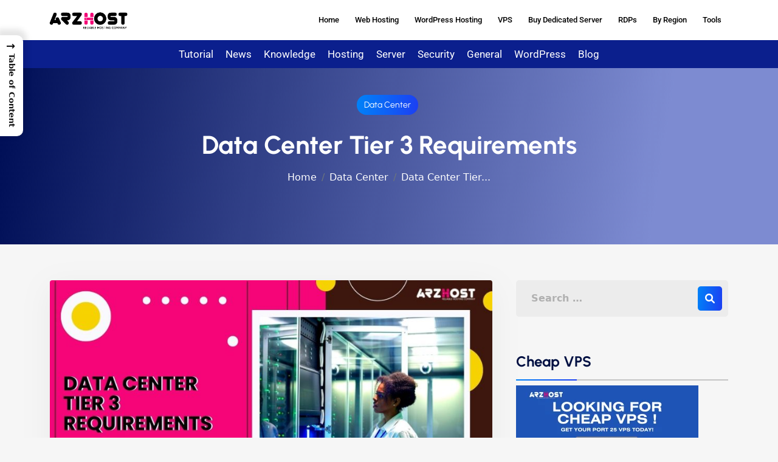

--- FILE ---
content_type: text/html; charset=UTF-8
request_url: https://arzhost.com/blogs/data-center-tier-3-requirements/
body_size: 67011
content:
<!DOCTYPE html>
<html lang="en-US" prefix="og: https://ogp.me/ns#">
<head><meta charset="UTF-8"><script>if(navigator.userAgent.match(/MSIE|Internet Explorer/i)||navigator.userAgent.match(/Trident\/7\..*?rv:11/i)){var href=document.location.href;if(!href.match(/[?&]nowprocket/)){if(href.indexOf("?")==-1){if(href.indexOf("#")==-1){document.location.href=href+"?nowprocket=1"}else{document.location.href=href.replace("#","?nowprocket=1#")}}else{if(href.indexOf("#")==-1){document.location.href=href+"&nowprocket=1"}else{document.location.href=href.replace("#","&nowprocket=1#")}}}}</script><script>(()=>{class RocketLazyLoadScripts{constructor(){this.v="1.2.6",this.triggerEvents=["keydown","mousedown","mousemove","touchmove","touchstart","touchend","wheel"],this.userEventHandler=this.t.bind(this),this.touchStartHandler=this.i.bind(this),this.touchMoveHandler=this.o.bind(this),this.touchEndHandler=this.h.bind(this),this.clickHandler=this.u.bind(this),this.interceptedClicks=[],this.interceptedClickListeners=[],this.l(this),window.addEventListener("pageshow",(t=>{this.persisted=t.persisted,this.everythingLoaded&&this.m()})),this.CSPIssue=sessionStorage.getItem("rocketCSPIssue"),document.addEventListener("securitypolicyviolation",(t=>{this.CSPIssue||"script-src-elem"!==t.violatedDirective||"data"!==t.blockedURI||(this.CSPIssue=!0,sessionStorage.setItem("rocketCSPIssue",!0))})),document.addEventListener("DOMContentLoaded",(()=>{this.k()})),this.delayedScripts={normal:[],async:[],defer:[]},this.trash=[],this.allJQueries=[]}p(t){document.hidden?t.t():(this.triggerEvents.forEach((e=>window.addEventListener(e,t.userEventHandler,{passive:!0}))),window.addEventListener("touchstart",t.touchStartHandler,{passive:!0}),window.addEventListener("mousedown",t.touchStartHandler),document.addEventListener("visibilitychange",t.userEventHandler))}_(){this.triggerEvents.forEach((t=>window.removeEventListener(t,this.userEventHandler,{passive:!0}))),document.removeEventListener("visibilitychange",this.userEventHandler)}i(t){"HTML"!==t.target.tagName&&(window.addEventListener("touchend",this.touchEndHandler),window.addEventListener("mouseup",this.touchEndHandler),window.addEventListener("touchmove",this.touchMoveHandler,{passive:!0}),window.addEventListener("mousemove",this.touchMoveHandler),t.target.addEventListener("click",this.clickHandler),this.L(t.target,!0),this.S(t.target,"onclick","rocket-onclick"),this.C())}o(t){window.removeEventListener("touchend",this.touchEndHandler),window.removeEventListener("mouseup",this.touchEndHandler),window.removeEventListener("touchmove",this.touchMoveHandler,{passive:!0}),window.removeEventListener("mousemove",this.touchMoveHandler),t.target.removeEventListener("click",this.clickHandler),this.L(t.target,!1),this.S(t.target,"rocket-onclick","onclick"),this.M()}h(){window.removeEventListener("touchend",this.touchEndHandler),window.removeEventListener("mouseup",this.touchEndHandler),window.removeEventListener("touchmove",this.touchMoveHandler,{passive:!0}),window.removeEventListener("mousemove",this.touchMoveHandler)}u(t){t.target.removeEventListener("click",this.clickHandler),this.L(t.target,!1),this.S(t.target,"rocket-onclick","onclick"),this.interceptedClicks.push(t),t.preventDefault(),t.stopPropagation(),t.stopImmediatePropagation(),this.M()}O(){window.removeEventListener("touchstart",this.touchStartHandler,{passive:!0}),window.removeEventListener("mousedown",this.touchStartHandler),this.interceptedClicks.forEach((t=>{t.target.dispatchEvent(new MouseEvent("click",{view:t.view,bubbles:!0,cancelable:!0}))}))}l(t){EventTarget.prototype.addEventListenerWPRocketBase=EventTarget.prototype.addEventListener,EventTarget.prototype.addEventListener=function(e,i,o){"click"!==e||t.windowLoaded||i===t.clickHandler||t.interceptedClickListeners.push({target:this,func:i,options:o}),(this||window).addEventListenerWPRocketBase(e,i,o)}}L(t,e){this.interceptedClickListeners.forEach((i=>{i.target===t&&(e?t.removeEventListener("click",i.func,i.options):t.addEventListener("click",i.func,i.options))})),t.parentNode!==document.documentElement&&this.L(t.parentNode,e)}D(){return new Promise((t=>{this.P?this.M=t:t()}))}C(){this.P=!0}M(){this.P=!1}S(t,e,i){t.hasAttribute&&t.hasAttribute(e)&&(event.target.setAttribute(i,event.target.getAttribute(e)),event.target.removeAttribute(e))}t(){this._(this),"loading"===document.readyState?document.addEventListener("DOMContentLoaded",this.R.bind(this)):this.R()}k(){let t=[];document.querySelectorAll("script[type=rocketlazyloadscript][data-rocket-src]").forEach((e=>{let i=e.getAttribute("data-rocket-src");if(i&&!i.startsWith("data:")){0===i.indexOf("//")&&(i=location.protocol+i);try{const o=new URL(i).origin;o!==location.origin&&t.push({src:o,crossOrigin:e.crossOrigin||"module"===e.getAttribute("data-rocket-type")})}catch(t){}}})),t=[...new Map(t.map((t=>[JSON.stringify(t),t]))).values()],this.T(t,"preconnect")}async R(){this.lastBreath=Date.now(),this.j(this),this.F(this),this.I(),this.W(),this.q(),await this.A(this.delayedScripts.normal),await this.A(this.delayedScripts.defer),await this.A(this.delayedScripts.async);try{await this.U(),await this.H(this),await this.J()}catch(t){console.error(t)}window.dispatchEvent(new Event("rocket-allScriptsLoaded")),this.everythingLoaded=!0,this.D().then((()=>{this.O()})),this.N()}W(){document.querySelectorAll("script[type=rocketlazyloadscript]").forEach((t=>{t.hasAttribute("data-rocket-src")?t.hasAttribute("async")&&!1!==t.async?this.delayedScripts.async.push(t):t.hasAttribute("defer")&&!1!==t.defer||"module"===t.getAttribute("data-rocket-type")?this.delayedScripts.defer.push(t):this.delayedScripts.normal.push(t):this.delayedScripts.normal.push(t)}))}async B(t){if(await this.G(),!0!==t.noModule||!("noModule"in HTMLScriptElement.prototype))return new Promise((e=>{let i;function o(){(i||t).setAttribute("data-rocket-status","executed"),e()}try{if(navigator.userAgent.indexOf("Firefox/")>0||""===navigator.vendor||this.CSPIssue)i=document.createElement("script"),[...t.attributes].forEach((t=>{let e=t.nodeName;"type"!==e&&("data-rocket-type"===e&&(e="type"),"data-rocket-src"===e&&(e="src"),i.setAttribute(e,t.nodeValue))})),t.text&&(i.text=t.text),i.hasAttribute("src")?(i.addEventListener("load",o),i.addEventListener("error",(function(){i.setAttribute("data-rocket-status","failed-network"),e()})),setTimeout((()=>{i.isConnected||e()}),1)):(i.text=t.text,o()),t.parentNode.replaceChild(i,t);else{const i=t.getAttribute("data-rocket-type"),s=t.getAttribute("data-rocket-src");i?(t.type=i,t.removeAttribute("data-rocket-type")):t.removeAttribute("type"),t.addEventListener("load",o),t.addEventListener("error",(i=>{this.CSPIssue&&i.target.src.startsWith("data:")?(console.log("WPRocket: data-uri blocked by CSP -> fallback"),t.removeAttribute("src"),this.B(t).then(e)):(t.setAttribute("data-rocket-status","failed-network"),e())})),s?(t.removeAttribute("data-rocket-src"),t.src=s):t.src="data:text/javascript;base64,"+window.btoa(unescape(encodeURIComponent(t.text)))}}catch(i){t.setAttribute("data-rocket-status","failed-transform"),e()}}));t.setAttribute("data-rocket-status","skipped")}async A(t){const e=t.shift();return e&&e.isConnected?(await this.B(e),this.A(t)):Promise.resolve()}q(){this.T([...this.delayedScripts.normal,...this.delayedScripts.defer,...this.delayedScripts.async],"preload")}T(t,e){var i=document.createDocumentFragment();t.forEach((t=>{const o=t.getAttribute&&t.getAttribute("data-rocket-src")||t.src;if(o&&!o.startsWith("data:")){const s=document.createElement("link");s.href=o,s.rel=e,"preconnect"!==e&&(s.as="script"),t.getAttribute&&"module"===t.getAttribute("data-rocket-type")&&(s.crossOrigin=!0),t.crossOrigin&&(s.crossOrigin=t.crossOrigin),t.integrity&&(s.integrity=t.integrity),i.appendChild(s),this.trash.push(s)}})),document.head.appendChild(i)}j(t){let e={};function i(i,o){return e[o].eventsToRewrite.indexOf(i)>=0&&!t.everythingLoaded?"rocket-"+i:i}function o(t,o){!function(t){e[t]||(e[t]={originalFunctions:{add:t.addEventListener,remove:t.removeEventListener},eventsToRewrite:[]},t.addEventListener=function(){arguments[0]=i(arguments[0],t),e[t].originalFunctions.add.apply(t,arguments)},t.removeEventListener=function(){arguments[0]=i(arguments[0],t),e[t].originalFunctions.remove.apply(t,arguments)})}(t),e[t].eventsToRewrite.push(o)}function s(e,i){let o=e[i];e[i]=null,Object.defineProperty(e,i,{get:()=>o||function(){},set(s){t.everythingLoaded?o=s:e["rocket"+i]=o=s}})}o(document,"DOMContentLoaded"),o(window,"DOMContentLoaded"),o(window,"load"),o(window,"pageshow"),o(document,"readystatechange"),s(document,"onreadystatechange"),s(window,"onload"),s(window,"onpageshow");try{Object.defineProperty(document,"readyState",{get:()=>t.rocketReadyState,set(e){t.rocketReadyState=e},configurable:!0}),document.readyState="loading"}catch(t){console.log("WPRocket DJE readyState conflict, bypassing")}}F(t){let e;function i(e){return t.everythingLoaded?e:e.split(" ").map((t=>"load"===t||0===t.indexOf("load.")?"rocket-jquery-load":t)).join(" ")}function o(o){function s(t){const e=o.fn[t];o.fn[t]=o.fn.init.prototype[t]=function(){return this[0]===window&&("string"==typeof arguments[0]||arguments[0]instanceof String?arguments[0]=i(arguments[0]):"object"==typeof arguments[0]&&Object.keys(arguments[0]).forEach((t=>{const e=arguments[0][t];delete arguments[0][t],arguments[0][i(t)]=e}))),e.apply(this,arguments),this}}o&&o.fn&&!t.allJQueries.includes(o)&&(o.fn.ready=o.fn.init.prototype.ready=function(e){return t.domReadyFired?e.bind(document)(o):document.addEventListener("rocket-DOMContentLoaded",(()=>e.bind(document)(o))),o([])},s("on"),s("one"),t.allJQueries.push(o)),e=o}o(window.jQuery),Object.defineProperty(window,"jQuery",{get:()=>e,set(t){o(t)}})}async H(t){const e=document.querySelector("script[data-webpack]");e&&(await async function(){return new Promise((t=>{e.addEventListener("load",t),e.addEventListener("error",t)}))}(),await t.K(),await t.H(t))}async U(){this.domReadyFired=!0;try{document.readyState="interactive"}catch(t){}await this.G(),document.dispatchEvent(new Event("rocket-readystatechange")),await this.G(),document.rocketonreadystatechange&&document.rocketonreadystatechange(),await this.G(),document.dispatchEvent(new Event("rocket-DOMContentLoaded")),await this.G(),window.dispatchEvent(new Event("rocket-DOMContentLoaded"))}async J(){try{document.readyState="complete"}catch(t){}await this.G(),document.dispatchEvent(new Event("rocket-readystatechange")),await this.G(),document.rocketonreadystatechange&&document.rocketonreadystatechange(),await this.G(),window.dispatchEvent(new Event("rocket-load")),await this.G(),window.rocketonload&&window.rocketonload(),await this.G(),this.allJQueries.forEach((t=>t(window).trigger("rocket-jquery-load"))),await this.G();const t=new Event("rocket-pageshow");t.persisted=this.persisted,window.dispatchEvent(t),await this.G(),window.rocketonpageshow&&window.rocketonpageshow({persisted:this.persisted}),this.windowLoaded=!0}m(){document.onreadystatechange&&document.onreadystatechange(),window.onload&&window.onload(),window.onpageshow&&window.onpageshow({persisted:this.persisted})}I(){const t=new Map;document.write=document.writeln=function(e){const i=document.currentScript;i||console.error("WPRocket unable to document.write this: "+e);const o=document.createRange(),s=i.parentElement;let n=t.get(i);void 0===n&&(n=i.nextSibling,t.set(i,n));const c=document.createDocumentFragment();o.setStart(c,0),c.appendChild(o.createContextualFragment(e)),s.insertBefore(c,n)}}async G(){Date.now()-this.lastBreath>45&&(await this.K(),this.lastBreath=Date.now())}async K(){return document.hidden?new Promise((t=>setTimeout(t))):new Promise((t=>requestAnimationFrame(t)))}N(){this.trash.forEach((t=>t.remove()))}static run(){const t=new RocketLazyLoadScripts;t.p(t)}}RocketLazyLoadScripts.run()})();</script>
	
	<meta name="viewport" content="width=device-width, initial-scale=1.0, viewport-fit=cover" />			<style>img:is([sizes="auto" i], [sizes^="auto," i]) { contain-intrinsic-size: 3000px 1500px }</style>
	
<!-- Search Engine Optimization by Rank Math PRO - https://rankmath.com/ -->
<title>Data Center Tier 3 Requirements: A Comprehensive Guide</title>
<meta name="description" content="Discover the Data Center Tier 3 Requirements, including redundancy and uptime standards. Comprehensive requirements for Tier 3 data centers"/>
<meta name="robots" content="follow, index, max-snippet:-1, max-video-preview:-1, max-image-preview:large"/>
<link rel="canonical" href="https://arzhost.com/blogs/data-center-tier-3-requirements/" />
<meta property="og:locale" content="en_US" />
<meta property="og:type" content="article" />
<meta property="og:title" content="Data Center Tier 3 Requirements: A Comprehensive Guide" />
<meta property="og:description" content="Discover the Data Center Tier 3 Requirements, including redundancy and uptime standards. Comprehensive requirements for Tier 3 data centers" />
<meta property="og:url" content="https://arzhost.com/blogs/data-center-tier-3-requirements/" />
<meta property="og:site_name" content="ARZ Host" />
<meta property="article:section" content="Data Center" />
<meta property="og:updated_time" content="2025-09-16T15:38:03+05:00" />
<meta property="og:image" content="https://arzhost.com/blogs/wp-content/uploads/2022/08/Data-Center-Tier-3-Requirements.jpg" />
<meta property="og:image:secure_url" content="https://arzhost.com/blogs/wp-content/uploads/2022/08/Data-Center-Tier-3-Requirements.jpg" />
<meta property="og:image:width" content="1280" />
<meta property="og:image:height" content="720" />
<meta property="og:image:alt" content="Data Center Tier 3 Requirements" />
<meta property="og:image:type" content="image/jpeg" />
<meta name="twitter:card" content="summary_large_image" />
<meta name="twitter:title" content="Data Center Tier 3 Requirements: A Comprehensive Guide" />
<meta name="twitter:description" content="Discover the Data Center Tier 3 Requirements, including redundancy and uptime standards. Comprehensive requirements for Tier 3 data centers" />
<meta name="twitter:image" content="https://arzhost.com/blogs/wp-content/uploads/2022/08/Data-Center-Tier-3-Requirements.jpg" />
<!-- /Rank Math WordPress SEO plugin -->

<link rel='dns-prefetch' href='//cdn.jsdelivr.net' />
<link rel='dns-prefetch' href='//fonts.googleapis.com' />
<link rel='dns-prefetch' href='//cdnjs.cloudflare.com' />
<script type="rocketlazyloadscript" data-rocket-type="text/javascript">
/* <![CDATA[ */
window._wpemojiSettings = {"baseUrl":"https:\/\/s.w.org\/images\/core\/emoji\/16.0.1\/72x72\/","ext":".png","svgUrl":"https:\/\/s.w.org\/images\/core\/emoji\/16.0.1\/svg\/","svgExt":".svg","source":{"concatemoji":"https:\/\/arzhost.com\/blogs\/wp-includes\/js\/wp-emoji-release.min.js?ver=6.8.3"}};
/*! This file is auto-generated */
!function(s,n){var o,i,e;function c(e){try{var t={supportTests:e,timestamp:(new Date).valueOf()};sessionStorage.setItem(o,JSON.stringify(t))}catch(e){}}function p(e,t,n){e.clearRect(0,0,e.canvas.width,e.canvas.height),e.fillText(t,0,0);var t=new Uint32Array(e.getImageData(0,0,e.canvas.width,e.canvas.height).data),a=(e.clearRect(0,0,e.canvas.width,e.canvas.height),e.fillText(n,0,0),new Uint32Array(e.getImageData(0,0,e.canvas.width,e.canvas.height).data));return t.every(function(e,t){return e===a[t]})}function u(e,t){e.clearRect(0,0,e.canvas.width,e.canvas.height),e.fillText(t,0,0);for(var n=e.getImageData(16,16,1,1),a=0;a<n.data.length;a++)if(0!==n.data[a])return!1;return!0}function f(e,t,n,a){switch(t){case"flag":return n(e,"\ud83c\udff3\ufe0f\u200d\u26a7\ufe0f","\ud83c\udff3\ufe0f\u200b\u26a7\ufe0f")?!1:!n(e,"\ud83c\udde8\ud83c\uddf6","\ud83c\udde8\u200b\ud83c\uddf6")&&!n(e,"\ud83c\udff4\udb40\udc67\udb40\udc62\udb40\udc65\udb40\udc6e\udb40\udc67\udb40\udc7f","\ud83c\udff4\u200b\udb40\udc67\u200b\udb40\udc62\u200b\udb40\udc65\u200b\udb40\udc6e\u200b\udb40\udc67\u200b\udb40\udc7f");case"emoji":return!a(e,"\ud83e\udedf")}return!1}function g(e,t,n,a){var r="undefined"!=typeof WorkerGlobalScope&&self instanceof WorkerGlobalScope?new OffscreenCanvas(300,150):s.createElement("canvas"),o=r.getContext("2d",{willReadFrequently:!0}),i=(o.textBaseline="top",o.font="600 32px Arial",{});return e.forEach(function(e){i[e]=t(o,e,n,a)}),i}function t(e){var t=s.createElement("script");t.src=e,t.defer=!0,s.head.appendChild(t)}"undefined"!=typeof Promise&&(o="wpEmojiSettingsSupports",i=["flag","emoji"],n.supports={everything:!0,everythingExceptFlag:!0},e=new Promise(function(e){s.addEventListener("DOMContentLoaded",e,{once:!0})}),new Promise(function(t){var n=function(){try{var e=JSON.parse(sessionStorage.getItem(o));if("object"==typeof e&&"number"==typeof e.timestamp&&(new Date).valueOf()<e.timestamp+604800&&"object"==typeof e.supportTests)return e.supportTests}catch(e){}return null}();if(!n){if("undefined"!=typeof Worker&&"undefined"!=typeof OffscreenCanvas&&"undefined"!=typeof URL&&URL.createObjectURL&&"undefined"!=typeof Blob)try{var e="postMessage("+g.toString()+"("+[JSON.stringify(i),f.toString(),p.toString(),u.toString()].join(",")+"));",a=new Blob([e],{type:"text/javascript"}),r=new Worker(URL.createObjectURL(a),{name:"wpTestEmojiSupports"});return void(r.onmessage=function(e){c(n=e.data),r.terminate(),t(n)})}catch(e){}c(n=g(i,f,p,u))}t(n)}).then(function(e){for(var t in e)n.supports[t]=e[t],n.supports.everything=n.supports.everything&&n.supports[t],"flag"!==t&&(n.supports.everythingExceptFlag=n.supports.everythingExceptFlag&&n.supports[t]);n.supports.everythingExceptFlag=n.supports.everythingExceptFlag&&!n.supports.flag,n.DOMReady=!1,n.readyCallback=function(){n.DOMReady=!0}}).then(function(){return e}).then(function(){var e;n.supports.everything||(n.readyCallback(),(e=n.source||{}).concatemoji?t(e.concatemoji):e.wpemoji&&e.twemoji&&(t(e.twemoji),t(e.wpemoji)))}))}((window,document),window._wpemojiSettings);
/* ]]> */
</script>
<link data-minify="1" rel='stylesheet' id='jkit-elements-main-css' href='https://arzhost.com/blogs/wp-content/cache/min/1/blogs/wp-content/plugins/jeg-elementor-kit/assets/css/elements/main.css?ver=1752835412' type='text/css' media='all' />
<style id='wp-emoji-styles-inline-css' type='text/css'>

	img.wp-smiley, img.emoji {
		display: inline !important;
		border: none !important;
		box-shadow: none !important;
		height: 1em !important;
		width: 1em !important;
		margin: 0 0.07em !important;
		vertical-align: -0.1em !important;
		background: none !important;
		padding: 0 !important;
	}
</style>
<link rel='stylesheet' id='wp-block-library-css' href='https://arzhost.com/blogs/wp-includes/css/dist/block-library/style.min.css?ver=6.8.3' type='text/css' media='all' />
<style id='wp-block-library-theme-inline-css' type='text/css'>
.wp-block-audio :where(figcaption){color:#555;font-size:13px;text-align:center}.is-dark-theme .wp-block-audio :where(figcaption){color:#ffffffa6}.wp-block-audio{margin:0 0 1em}.wp-block-code{border:1px solid #ccc;border-radius:4px;font-family:Menlo,Consolas,monaco,monospace;padding:.8em 1em}.wp-block-embed :where(figcaption){color:#555;font-size:13px;text-align:center}.is-dark-theme .wp-block-embed :where(figcaption){color:#ffffffa6}.wp-block-embed{margin:0 0 1em}.blocks-gallery-caption{color:#555;font-size:13px;text-align:center}.is-dark-theme .blocks-gallery-caption{color:#ffffffa6}:root :where(.wp-block-image figcaption){color:#555;font-size:13px;text-align:center}.is-dark-theme :root :where(.wp-block-image figcaption){color:#ffffffa6}.wp-block-image{margin:0 0 1em}.wp-block-pullquote{border-bottom:4px solid;border-top:4px solid;color:currentColor;margin-bottom:1.75em}.wp-block-pullquote cite,.wp-block-pullquote footer,.wp-block-pullquote__citation{color:currentColor;font-size:.8125em;font-style:normal;text-transform:uppercase}.wp-block-quote{border-left:.25em solid;margin:0 0 1.75em;padding-left:1em}.wp-block-quote cite,.wp-block-quote footer{color:currentColor;font-size:.8125em;font-style:normal;position:relative}.wp-block-quote:where(.has-text-align-right){border-left:none;border-right:.25em solid;padding-left:0;padding-right:1em}.wp-block-quote:where(.has-text-align-center){border:none;padding-left:0}.wp-block-quote.is-large,.wp-block-quote.is-style-large,.wp-block-quote:where(.is-style-plain){border:none}.wp-block-search .wp-block-search__label{font-weight:700}.wp-block-search__button{border:1px solid #ccc;padding:.375em .625em}:where(.wp-block-group.has-background){padding:1.25em 2.375em}.wp-block-separator.has-css-opacity{opacity:.4}.wp-block-separator{border:none;border-bottom:2px solid;margin-left:auto;margin-right:auto}.wp-block-separator.has-alpha-channel-opacity{opacity:1}.wp-block-separator:not(.is-style-wide):not(.is-style-dots){width:100px}.wp-block-separator.has-background:not(.is-style-dots){border-bottom:none;height:1px}.wp-block-separator.has-background:not(.is-style-wide):not(.is-style-dots){height:2px}.wp-block-table{margin:0 0 1em}.wp-block-table td,.wp-block-table th{word-break:normal}.wp-block-table :where(figcaption){color:#555;font-size:13px;text-align:center}.is-dark-theme .wp-block-table :where(figcaption){color:#ffffffa6}.wp-block-video :where(figcaption){color:#555;font-size:13px;text-align:center}.is-dark-theme .wp-block-video :where(figcaption){color:#ffffffa6}.wp-block-video{margin:0 0 1em}:root :where(.wp-block-template-part.has-background){margin-bottom:0;margin-top:0;padding:1.25em 2.375em}
</style>
<style id='classic-theme-styles-inline-css' type='text/css'>
/*! This file is auto-generated */
.wp-block-button__link{color:#fff;background-color:#32373c;border-radius:9999px;box-shadow:none;text-decoration:none;padding:calc(.667em + 2px) calc(1.333em + 2px);font-size:1.125em}.wp-block-file__button{background:#32373c;color:#fff;text-decoration:none}
</style>
<style id='kevinbatdorf-code-block-pro-style-inline-css' type='text/css'>
.wp-block-kevinbatdorf-code-block-pro{direction:ltr!important;font-family:ui-monospace,SFMono-Regular,Menlo,Monaco,Consolas,monospace;-webkit-text-size-adjust:100%!important;box-sizing:border-box!important;position:relative!important}.wp-block-kevinbatdorf-code-block-pro *{box-sizing:border-box!important}.wp-block-kevinbatdorf-code-block-pro pre,.wp-block-kevinbatdorf-code-block-pro pre *{font-size:inherit!important;line-height:inherit!important}.wp-block-kevinbatdorf-code-block-pro:not(.code-block-pro-editor) pre{background-image:none!important;border:0!important;border-radius:0!important;border-style:none!important;border-width:0!important;color:inherit!important;font-family:inherit!important;margin:0!important;overflow:auto!important;overflow-wrap:normal!important;padding:16px 0 16px 16px!important;text-align:left!important;white-space:pre!important;--tw-shadow:0 0 #0000;--tw-shadow-colored:0 0 #0000;box-shadow:var(--tw-ring-offset-shadow,0 0 #0000),var(--tw-ring-shadow,0 0 #0000),var(--tw-shadow)!important;outline:2px solid transparent!important;outline-offset:2px!important}.wp-block-kevinbatdorf-code-block-pro:not(.code-block-pro-editor) pre:focus-visible{outline-color:inherit!important}.wp-block-kevinbatdorf-code-block-pro.padding-disabled:not(.code-block-pro-editor) pre{padding:0!important}.wp-block-kevinbatdorf-code-block-pro.padding-bottom-disabled pre{padding-bottom:0!important}.wp-block-kevinbatdorf-code-block-pro:not(.code-block-pro-editor) pre code{background:none!important;background-color:transparent!important;border:0!important;border-radius:0!important;border-style:none!important;border-width:0!important;color:inherit!important;display:block!important;font-family:inherit!important;margin:0!important;overflow-wrap:normal!important;padding:0!important;text-align:left!important;white-space:pre!important;width:100%!important;--tw-shadow:0 0 #0000;--tw-shadow-colored:0 0 #0000;box-shadow:var(--tw-ring-offset-shadow,0 0 #0000),var(--tw-ring-shadow,0 0 #0000),var(--tw-shadow)!important}.wp-block-kevinbatdorf-code-block-pro:not(.code-block-pro-editor) pre code .line{display:inline-block!important;min-width:var(--cbp-block-width,100%)!important;vertical-align:top!important}.wp-block-kevinbatdorf-code-block-pro.cbp-has-line-numbers:not(.code-block-pro-editor) pre code .line{padding-left:calc(12px + var(--cbp-line-number-width, auto))!important}.wp-block-kevinbatdorf-code-block-pro.cbp-has-line-numbers:not(.code-block-pro-editor) pre code{counter-increment:step calc(var(--cbp-line-number-start, 1) - 1)!important;counter-reset:step!important}.wp-block-kevinbatdorf-code-block-pro pre code .line{position:relative!important}.wp-block-kevinbatdorf-code-block-pro:not(.code-block-pro-editor) pre code .line:before{content:""!important;display:inline-block!important}.wp-block-kevinbatdorf-code-block-pro.cbp-has-line-numbers:not(.code-block-pro-editor) pre code .line:not(.cbp-line-number-disabled):before{color:var(--cbp-line-number-color,#999)!important;content:counter(step)!important;counter-increment:step!important;left:0!important;opacity:.5!important;position:absolute!important;text-align:right!important;transition-duration:.5s!important;transition-property:opacity!important;transition-timing-function:cubic-bezier(.4,0,.2,1)!important;-webkit-user-select:none!important;-moz-user-select:none!important;user-select:none!important;width:var(--cbp-line-number-width,auto)!important}.wp-block-kevinbatdorf-code-block-pro.cbp-highlight-hover .line{min-height:var(--cbp-block-height,100%)!important}.wp-block-kevinbatdorf-code-block-pro .line.cbp-line-highlight .cbp-line-highlighter,.wp-block-kevinbatdorf-code-block-pro .line.cbp-no-blur:hover .cbp-line-highlighter,.wp-block-kevinbatdorf-code-block-pro.cbp-highlight-hover:not(.cbp-blur-enabled:not(.cbp-unblur-on-hover)) .line:hover .cbp-line-highlighter{background:var(--cbp-line-highlight-color,rgb(14 165 233/.2))!important;left:-16px!important;min-height:var(--cbp-block-height,100%)!important;min-width:calc(var(--cbp-block-width, 100%) + 16px)!important;pointer-events:none!important;position:absolute!important;top:0!important;width:100%!important}[data-code-block-pro-font-family="Code-Pro-Comic-Mono.ttf"].wp-block-kevinbatdorf-code-block-pro .line.cbp-line-highlight .cbp-line-highlighter,[data-code-block-pro-font-family="Code-Pro-Comic-Mono.ttf"].wp-block-kevinbatdorf-code-block-pro .line.cbp-no-blur:hover .cbp-line-highlighter,[data-code-block-pro-font-family="Code-Pro-Comic-Mono.ttf"].wp-block-kevinbatdorf-code-block-pro.cbp-highlight-hover:not(.cbp-blur-enabled:not(.cbp-unblur-on-hover)) .line:hover .cbp-line-highlighter{top:-.125rem!important}[data-code-block-pro-font-family=Code-Pro-Fira-Code].wp-block-kevinbatdorf-code-block-pro .line.cbp-line-highlight .cbp-line-highlighter,[data-code-block-pro-font-family=Code-Pro-Fira-Code].wp-block-kevinbatdorf-code-block-pro .line.cbp-no-blur:hover .cbp-line-highlighter,[data-code-block-pro-font-family=Code-Pro-Fira-Code].wp-block-kevinbatdorf-code-block-pro.cbp-highlight-hover:not(.cbp-blur-enabled:not(.cbp-unblur-on-hover)) .line:hover .cbp-line-highlighter{top:-1.5px!important}[data-code-block-pro-font-family="Code-Pro-Deja-Vu-Mono.ttf"].wp-block-kevinbatdorf-code-block-pro .line.cbp-line-highlight .cbp-line-highlighter,[data-code-block-pro-font-family="Code-Pro-Deja-Vu-Mono.ttf"].wp-block-kevinbatdorf-code-block-pro .line.cbp-no-blur:hover .cbp-line-highlighter,[data-code-block-pro-font-family="Code-Pro-Deja-Vu-Mono.ttf"].wp-block-kevinbatdorf-code-block-pro.cbp-highlight-hover:not(.cbp-blur-enabled:not(.cbp-unblur-on-hover)) .line:hover .cbp-line-highlighter,[data-code-block-pro-font-family=Code-Pro-Cozette].wp-block-kevinbatdorf-code-block-pro .line.cbp-line-highlight .cbp-line-highlighter,[data-code-block-pro-font-family=Code-Pro-Cozette].wp-block-kevinbatdorf-code-block-pro .line.cbp-no-blur:hover .cbp-line-highlighter,[data-code-block-pro-font-family=Code-Pro-Cozette].wp-block-kevinbatdorf-code-block-pro.cbp-highlight-hover:not(.cbp-blur-enabled:not(.cbp-unblur-on-hover)) .line:hover .cbp-line-highlighter{top:-1px!important}.wp-block-kevinbatdorf-code-block-pro:not(.code-block-pro-editor).padding-disabled pre .line.cbp-line-highlight:after{left:0!important;width:100%!important}.wp-block-kevinbatdorf-code-block-pro.cbp-blur-enabled pre .line:not(.cbp-no-blur){filter:blur(1.35px)!important;opacity:.8!important;pointer-events:none!important;transition-duration:.2s!important;transition-property:all!important;transition-timing-function:cubic-bezier(.4,0,.2,1)!important}.wp-block-kevinbatdorf-code-block-pro.cbp-blur-enabled.cbp-unblur-on-hover:hover pre .line:not(.cbp-no-blur){opacity:1!important;pointer-events:auto!important;--tw-blur: ;filter:var(--tw-blur) var(--tw-brightness) var(--tw-contrast) var(--tw-grayscale) var(--tw-hue-rotate) var(--tw-invert) var(--tw-saturate) var(--tw-sepia) var(--tw-drop-shadow)!important}.wp-block-kevinbatdorf-code-block-pro:not(.code-block-pro-editor) pre *{font-family:inherit!important}.cbp-see-more-simple-btn-hover{transition-property:none!important}.cbp-see-more-simple-btn-hover:hover{box-shadow:inset 0 0 100px 100px hsla(0,0%,100%,.1)!important}.code-block-pro-copy-button{border:0!important;border-style:none!important;border-width:0!important;cursor:pointer!important;left:auto!important;line-height:1!important;opacity:.1!important;outline:2px solid transparent!important;outline-offset:2px!important;padding:6px!important;position:absolute!important;right:0!important;top:0!important;transition-duration:.2s!important;transition-property:opacity!important;transition-timing-function:cubic-bezier(.4,0,.2,1)!important;z-index:10!important}.code-block-pro-copy-button:focus{opacity:.4!important}.code-block-pro-copy-button:focus-visible{outline-color:inherit!important}.code-block-pro-copy-button:not([data-has-text-button]){background:none!important;background-color:transparent!important}body .wp-block-kevinbatdorf-code-block-pro:not(#x) .code-block-pro-copy-button-textarea{clip:rect(0,0,0,0)!important;background-color:transparent!important;border-width:0!important;color:transparent!important;height:1px!important;left:0!important;margin:-.25rem!important;opacity:0!important;overflow:hidden!important;pointer-events:none!important;position:absolute!important;resize:none!important;top:0!important;white-space:nowrap!important;width:1px!important;--tw-shadow:0 0 #0000;--tw-shadow-colored:0 0 #0000;box-shadow:var(--tw-ring-offset-shadow,0 0 #0000),var(--tw-ring-shadow,0 0 #0000),var(--tw-shadow)!important}.wp-block-kevinbatdorf-code-block-pro.padding-disabled .code-block-pro-copy-button{padding:0!important}.wp-block-kevinbatdorf-code-block-pro:hover .code-block-pro-copy-button{opacity:.5!important}.wp-block-kevinbatdorf-code-block-pro .code-block-pro-copy-button:hover{opacity:.9!important}.code-block-pro-copy-button[data-has-text-button],.wp-block-kevinbatdorf-code-block-pro:hover .code-block-pro-copy-button[data-has-text-button]{opacity:1!important}.wp-block-kevinbatdorf-code-block-pro .code-block-pro-copy-button[data-has-text-button]:hover{opacity:.8!important}.code-block-pro-copy-button[data-has-text-button]{border-radius:.75rem!important;display:block!important;margin-right:.75rem!important;margin-top:.7rem!important;padding:.125rem .375rem!important}.code-block-pro-copy-button[data-inside-header-type=headlightsMuted],.code-block-pro-copy-button[data-inside-header-type^=headlights]{margin-top:.85rem!important}.code-block-pro-copy-button[data-inside-header-type=headlightsMutedAlt]{margin-top:.65rem!important}.code-block-pro-copy-button[data-inside-header-type=simpleString]{margin-top:.645rem!important}.code-block-pro-copy-button[data-inside-header-type=pillString]{margin-top:1rem!important}.code-block-pro-copy-button[data-inside-header-type=pillString] .cbp-btn-text{position:relative!important;top:1px!important}.cbp-btn-text{font-size:.75rem!important;line-height:1rem!important}.code-block-pro-copy-button .without-check{display:block!important}.code-block-pro-copy-button .with-check{display:none!important}.code-block-pro-copy-button.cbp-copying{opacity:1!important}.code-block-pro-copy-button.cbp-copying .without-check{display:none!important}.code-block-pro-copy-button.cbp-copying .with-check{display:block!important}.cbp-footer-link:hover{text-decoration-line:underline!important}@media print{.wp-block-kevinbatdorf-code-block-pro pre{max-height:none!important}.wp-block-kevinbatdorf-code-block-pro:not(#x) .line:before{background-color:transparent!important;color:inherit!important}.wp-block-kevinbatdorf-code-block-pro:not(#x) .cbp-line-highlighter,.wp-block-kevinbatdorf-code-block-pro:not(#x)>span{display:none!important}}

</style>
<link data-minify="1" rel='stylesheet' id='frontend-style-css' href='https://arzhost.com/blogs/wp-content/cache/min/1/blogs/wp-content/plugins/unlimited-blocks/dist/script.css?ver=1752835412' type='text/css' media='all' />
<link data-minify="1" rel='stylesheet' id='affiliate-block-fontawesome-css' href='https://arzhost.com/blogs/wp-content/cache/min/1/blogs/wp-content/plugins/affiliatebooster-blocks/dist/assets/fontawesome/css/all.min.css?ver=1752835412' type='text/css' media='all' />
<link data-minify="1" rel='stylesheet' id='mpp_gutenberg-css' href='https://arzhost.com/blogs/wp-content/cache/min/1/blogs/wp-content/plugins/metronet-profile-picture/dist/blocks.style.build.css?ver=1752835412' type='text/css' media='all' />
<style id='global-styles-inline-css' type='text/css'>
:root{--wp--preset--aspect-ratio--square: 1;--wp--preset--aspect-ratio--4-3: 4/3;--wp--preset--aspect-ratio--3-4: 3/4;--wp--preset--aspect-ratio--3-2: 3/2;--wp--preset--aspect-ratio--2-3: 2/3;--wp--preset--aspect-ratio--16-9: 16/9;--wp--preset--aspect-ratio--9-16: 9/16;--wp--preset--color--black: #000000;--wp--preset--color--cyan-bluish-gray: #abb8c3;--wp--preset--color--white: #ffffff;--wp--preset--color--pale-pink: #f78da7;--wp--preset--color--vivid-red: #cf2e2e;--wp--preset--color--luminous-vivid-orange: #ff6900;--wp--preset--color--luminous-vivid-amber: #fcb900;--wp--preset--color--light-green-cyan: #7bdcb5;--wp--preset--color--vivid-green-cyan: #00d084;--wp--preset--color--pale-cyan-blue: #8ed1fc;--wp--preset--color--vivid-cyan-blue: #0693e3;--wp--preset--color--vivid-purple: #9b51e0;--wp--preset--gradient--vivid-cyan-blue-to-vivid-purple: linear-gradient(135deg,rgba(6,147,227,1) 0%,rgb(155,81,224) 100%);--wp--preset--gradient--light-green-cyan-to-vivid-green-cyan: linear-gradient(135deg,rgb(122,220,180) 0%,rgb(0,208,130) 100%);--wp--preset--gradient--luminous-vivid-amber-to-luminous-vivid-orange: linear-gradient(135deg,rgba(252,185,0,1) 0%,rgba(255,105,0,1) 100%);--wp--preset--gradient--luminous-vivid-orange-to-vivid-red: linear-gradient(135deg,rgba(255,105,0,1) 0%,rgb(207,46,46) 100%);--wp--preset--gradient--very-light-gray-to-cyan-bluish-gray: linear-gradient(135deg,rgb(238,238,238) 0%,rgb(169,184,195) 100%);--wp--preset--gradient--cool-to-warm-spectrum: linear-gradient(135deg,rgb(74,234,220) 0%,rgb(151,120,209) 20%,rgb(207,42,186) 40%,rgb(238,44,130) 60%,rgb(251,105,98) 80%,rgb(254,248,76) 100%);--wp--preset--gradient--blush-light-purple: linear-gradient(135deg,rgb(255,206,236) 0%,rgb(152,150,240) 100%);--wp--preset--gradient--blush-bordeaux: linear-gradient(135deg,rgb(254,205,165) 0%,rgb(254,45,45) 50%,rgb(107,0,62) 100%);--wp--preset--gradient--luminous-dusk: linear-gradient(135deg,rgb(255,203,112) 0%,rgb(199,81,192) 50%,rgb(65,88,208) 100%);--wp--preset--gradient--pale-ocean: linear-gradient(135deg,rgb(255,245,203) 0%,rgb(182,227,212) 50%,rgb(51,167,181) 100%);--wp--preset--gradient--electric-grass: linear-gradient(135deg,rgb(202,248,128) 0%,rgb(113,206,126) 100%);--wp--preset--gradient--midnight: linear-gradient(135deg,rgb(2,3,129) 0%,rgb(40,116,252) 100%);--wp--preset--font-size--small: 13px;--wp--preset--font-size--medium: 20px;--wp--preset--font-size--large: 36px;--wp--preset--font-size--x-large: 42px;--wp--preset--spacing--20: 0.44rem;--wp--preset--spacing--30: 0.67rem;--wp--preset--spacing--40: 1rem;--wp--preset--spacing--50: 1.5rem;--wp--preset--spacing--60: 2.25rem;--wp--preset--spacing--70: 3.38rem;--wp--preset--spacing--80: 5.06rem;--wp--preset--shadow--natural: 6px 6px 9px rgba(0, 0, 0, 0.2);--wp--preset--shadow--deep: 12px 12px 50px rgba(0, 0, 0, 0.4);--wp--preset--shadow--sharp: 6px 6px 0px rgba(0, 0, 0, 0.2);--wp--preset--shadow--outlined: 6px 6px 0px -3px rgba(255, 255, 255, 1), 6px 6px rgba(0, 0, 0, 1);--wp--preset--shadow--crisp: 6px 6px 0px rgba(0, 0, 0, 1);}:where(.is-layout-flex){gap: 0.5em;}:where(.is-layout-grid){gap: 0.5em;}body .is-layout-flex{display: flex;}.is-layout-flex{flex-wrap: wrap;align-items: center;}.is-layout-flex > :is(*, div){margin: 0;}body .is-layout-grid{display: grid;}.is-layout-grid > :is(*, div){margin: 0;}:where(.wp-block-columns.is-layout-flex){gap: 2em;}:where(.wp-block-columns.is-layout-grid){gap: 2em;}:where(.wp-block-post-template.is-layout-flex){gap: 1.25em;}:where(.wp-block-post-template.is-layout-grid){gap: 1.25em;}.has-black-color{color: var(--wp--preset--color--black) !important;}.has-cyan-bluish-gray-color{color: var(--wp--preset--color--cyan-bluish-gray) !important;}.has-white-color{color: var(--wp--preset--color--white) !important;}.has-pale-pink-color{color: var(--wp--preset--color--pale-pink) !important;}.has-vivid-red-color{color: var(--wp--preset--color--vivid-red) !important;}.has-luminous-vivid-orange-color{color: var(--wp--preset--color--luminous-vivid-orange) !important;}.has-luminous-vivid-amber-color{color: var(--wp--preset--color--luminous-vivid-amber) !important;}.has-light-green-cyan-color{color: var(--wp--preset--color--light-green-cyan) !important;}.has-vivid-green-cyan-color{color: var(--wp--preset--color--vivid-green-cyan) !important;}.has-pale-cyan-blue-color{color: var(--wp--preset--color--pale-cyan-blue) !important;}.has-vivid-cyan-blue-color{color: var(--wp--preset--color--vivid-cyan-blue) !important;}.has-vivid-purple-color{color: var(--wp--preset--color--vivid-purple) !important;}.has-black-background-color{background-color: var(--wp--preset--color--black) !important;}.has-cyan-bluish-gray-background-color{background-color: var(--wp--preset--color--cyan-bluish-gray) !important;}.has-white-background-color{background-color: var(--wp--preset--color--white) !important;}.has-pale-pink-background-color{background-color: var(--wp--preset--color--pale-pink) !important;}.has-vivid-red-background-color{background-color: var(--wp--preset--color--vivid-red) !important;}.has-luminous-vivid-orange-background-color{background-color: var(--wp--preset--color--luminous-vivid-orange) !important;}.has-luminous-vivid-amber-background-color{background-color: var(--wp--preset--color--luminous-vivid-amber) !important;}.has-light-green-cyan-background-color{background-color: var(--wp--preset--color--light-green-cyan) !important;}.has-vivid-green-cyan-background-color{background-color: var(--wp--preset--color--vivid-green-cyan) !important;}.has-pale-cyan-blue-background-color{background-color: var(--wp--preset--color--pale-cyan-blue) !important;}.has-vivid-cyan-blue-background-color{background-color: var(--wp--preset--color--vivid-cyan-blue) !important;}.has-vivid-purple-background-color{background-color: var(--wp--preset--color--vivid-purple) !important;}.has-black-border-color{border-color: var(--wp--preset--color--black) !important;}.has-cyan-bluish-gray-border-color{border-color: var(--wp--preset--color--cyan-bluish-gray) !important;}.has-white-border-color{border-color: var(--wp--preset--color--white) !important;}.has-pale-pink-border-color{border-color: var(--wp--preset--color--pale-pink) !important;}.has-vivid-red-border-color{border-color: var(--wp--preset--color--vivid-red) !important;}.has-luminous-vivid-orange-border-color{border-color: var(--wp--preset--color--luminous-vivid-orange) !important;}.has-luminous-vivid-amber-border-color{border-color: var(--wp--preset--color--luminous-vivid-amber) !important;}.has-light-green-cyan-border-color{border-color: var(--wp--preset--color--light-green-cyan) !important;}.has-vivid-green-cyan-border-color{border-color: var(--wp--preset--color--vivid-green-cyan) !important;}.has-pale-cyan-blue-border-color{border-color: var(--wp--preset--color--pale-cyan-blue) !important;}.has-vivid-cyan-blue-border-color{border-color: var(--wp--preset--color--vivid-cyan-blue) !important;}.has-vivid-purple-border-color{border-color: var(--wp--preset--color--vivid-purple) !important;}.has-vivid-cyan-blue-to-vivid-purple-gradient-background{background: var(--wp--preset--gradient--vivid-cyan-blue-to-vivid-purple) !important;}.has-light-green-cyan-to-vivid-green-cyan-gradient-background{background: var(--wp--preset--gradient--light-green-cyan-to-vivid-green-cyan) !important;}.has-luminous-vivid-amber-to-luminous-vivid-orange-gradient-background{background: var(--wp--preset--gradient--luminous-vivid-amber-to-luminous-vivid-orange) !important;}.has-luminous-vivid-orange-to-vivid-red-gradient-background{background: var(--wp--preset--gradient--luminous-vivid-orange-to-vivid-red) !important;}.has-very-light-gray-to-cyan-bluish-gray-gradient-background{background: var(--wp--preset--gradient--very-light-gray-to-cyan-bluish-gray) !important;}.has-cool-to-warm-spectrum-gradient-background{background: var(--wp--preset--gradient--cool-to-warm-spectrum) !important;}.has-blush-light-purple-gradient-background{background: var(--wp--preset--gradient--blush-light-purple) !important;}.has-blush-bordeaux-gradient-background{background: var(--wp--preset--gradient--blush-bordeaux) !important;}.has-luminous-dusk-gradient-background{background: var(--wp--preset--gradient--luminous-dusk) !important;}.has-pale-ocean-gradient-background{background: var(--wp--preset--gradient--pale-ocean) !important;}.has-electric-grass-gradient-background{background: var(--wp--preset--gradient--electric-grass) !important;}.has-midnight-gradient-background{background: var(--wp--preset--gradient--midnight) !important;}.has-small-font-size{font-size: var(--wp--preset--font-size--small) !important;}.has-medium-font-size{font-size: var(--wp--preset--font-size--medium) !important;}.has-large-font-size{font-size: var(--wp--preset--font-size--large) !important;}.has-x-large-font-size{font-size: var(--wp--preset--font-size--x-large) !important;}
:where(.wp-block-post-template.is-layout-flex){gap: 1.25em;}:where(.wp-block-post-template.is-layout-grid){gap: 1.25em;}
:where(.wp-block-columns.is-layout-flex){gap: 2em;}:where(.wp-block-columns.is-layout-grid){gap: 2em;}
:root :where(.wp-block-pullquote){font-size: 1.5em;line-height: 1.6;}
</style>
<link data-minify="1" rel='stylesheet' id='cookie-law-info-css' href='https://arzhost.com/blogs/wp-content/cache/min/1/blogs/wp-content/plugins/cookie-law-info/legacy/public/css/cookie-law-info-public.css?ver=1752835412' type='text/css' media='all' />
<link data-minify="1" rel='stylesheet' id='cookie-law-info-gdpr-css' href='https://arzhost.com/blogs/wp-content/cache/min/1/blogs/wp-content/plugins/cookie-law-info/legacy/public/css/cookie-law-info-gdpr.css?ver=1752835412' type='text/css' media='all' />
<link rel='stylesheet' id='ez-toc-css' href='https://arzhost.com/blogs/wp-content/plugins/easy-table-of-contents/assets/css/screen.min.css?ver=2.0.74' type='text/css' media='all' />
<style id='ez-toc-inline-css' type='text/css'>
div#ez-toc-container .ez-toc-title {font-size: 17px;}div#ez-toc-container .ez-toc-title {font-weight: 600;}div#ez-toc-container ul li , div#ez-toc-container ul li a {font-size: 17px;}div#ez-toc-container ul li , div#ez-toc-container ul li a {font-weight: 500;}div#ez-toc-container nav ul ul li {font-size: 16px;}div#ez-toc-container {width: 100%;}
.ez-toc-container-direction {direction: ltr;}.ez-toc-counter ul{counter-reset: item ;}.ez-toc-counter nav ul li a::before {content: counters(item, '.', decimal) '. ';display: inline-block;counter-increment: item;flex-grow: 0;flex-shrink: 0;margin-right: .2em; float: left; }.ez-toc-widget-direction {direction: ltr;}.ez-toc-widget-container ul{counter-reset: item ;}.ez-toc-widget-container nav ul li a::before {content: counters(item, '.', decimal) '. ';display: inline-block;counter-increment: item;flex-grow: 0;flex-shrink: 0;margin-right: .2em; float: left; }
</style>
<link rel='stylesheet' id='ez-toc-sticky-css' href='https://arzhost.com/blogs/wp-content/plugins/easy-table-of-contents/assets/css/ez-toc-sticky.min.css?ver=2.0.74' type='text/css' media='all' />
<style id='ez-toc-sticky-inline-css' type='text/css'>
.ez-toc-sticky-fixed{position: fixed;top: 0;left: 0;z-index: 999999;width: auto;max-width: 100%;} .ez-toc-sticky-fixed .ez-toc-sidebar {position: relative;top: auto;width: auto;;box-shadow: 1px 1px 10px 3px rgb(0 0 0 / 20%);box-sizing: border-box;padding: 20px 30px;background: #fff;margin-left: 0 !important; height: 100vh; overflow-y: auto;overflow-x: hidden;} .ez-toc-sticky-fixed .ez-toc-sidebar #ez-toc-sticky-container { padding: 0px;border: none;margin-bottom: 0;margin-top: 65px;} #ez-toc-sticky-container a { color: #000;} .ez-toc-sticky-fixed .ez-toc-sidebar .ez-toc-sticky-title-container {border-bottom-color: #EEEEEE;background-color: #fff;padding:15px;border-bottom: 1px solid #e5e5e5;width: 100%;position: absolute;height: auto;top: 0;left: 0;z-index: 99999999;} .ez-toc-sticky-fixed .ez-toc-sidebar .ez-toc-sticky-title-container .ez-toc-sticky-title {font-weight: 600;font-size: 18px;color: #111;} .ez-toc-sticky-fixed .ez-toc-close-icon {-webkit-appearance: none;padding: 0;cursor: pointer;background: 0 0;border: 0;float: right;font-size: 30px;font-weight: 600;line-height: 1;position: relative;color: #111;top: -2px;text-decoration: none;} .ez-toc-open-icon {position: fixed;left: 0px;top:8%;text-decoration: none;font-weight: bold;padding: 5px 10px 15px 10px;box-shadow: 1px -5px 10px 5px rgb(0 0 0 / 10%);background-color: #fff;color:#111;display: inline-grid;line-height: 1.4;border-radius: 0px 10px 10px 0px;z-index: 999999;} .ez-toc-sticky-fixed.hide {-webkit-transition: opacity 0.3s linear, left 0.3s cubic-bezier(0.4, 0, 1, 1);-ms-transition: opacity 0.3s linear, left 0.3s cubic-bezier(0.4, 0, 1, 1);-o-transition: opacity 0.3s linear, left 0.3s cubic-bezier(0.4, 0, 1, 1);transition: opacity 0.3s linear, left 0.3s cubic-bezier(0.4, 0, 1, 1);left: -100%;} .ez-toc-sticky-fixed.show {-webkit-transition: left 0.3s linear, left 0.3s easy-out;-moz-transition: left 0.3s linear;-o-transition: left 0.3s linear;transition: left 0.3s linear;left: 0;} .ez-toc-open-icon span.arrow { font-size: 18px; } .ez-toc-open-icon span.text {font-size: 13px;writing-mode: vertical-rl;text-orientation: mixed;} @media screen  and (max-device-width: 640px) {.ez-toc-sticky-fixed .ez-toc-sidebar {min-width: auto;} .ez-toc-sticky-fixed .ez-toc-sidebar.show { padding-top: 35px; } .ez-toc-sticky-fixed .ez-toc-sidebar #ez-toc-sticky-container { min-width: 100%; } }
.ez-toc-sticky-toggle-direction {direction: ltr;}.ez-toc-sticky-toggle-counter ul{counter-reset: item ;}.ez-toc-sticky-toggle-counter nav ul li a::before {content: counters(item, '.', decimal) '. ';display: inline-block;counter-increment: item;flex-grow: 0;flex-shrink: 0;margin-right: .2em; float: left; }
</style>
<link rel='stylesheet' id='elementor-frontend-css' href='https://arzhost.com/blogs/wp-content/plugins/elementor/assets/css/frontend.min.css?ver=3.29.1' type='text/css' media='all' />
<link rel='stylesheet' id='tt-el-template-front-css' href='https://arzhost.com/blogs/wp-content/plugins/hostim-core/elementor/modules/templates/assets/css/template-frontend.min.css?ver=3.1.5' type='text/css' media='all' />
<link data-minify="1" rel='stylesheet' id='bootstrap-slider-css' href='https://arzhost.com/blogs/wp-content/cache/min/1/blogs/wp-content/plugins/hostim-core/assets/css/bootstrap-slider.css?ver=1752835412' type='text/css' media='all' />
<link data-minify="1" rel='stylesheet' id='hostim-override-elementor-css' href='https://arzhost.com/blogs/wp-content/cache/min/1/blogs/wp-content/plugins/hostim-core/assets/css/override-elementor.css?ver=1752835412' type='text/css' media='all' />
<link data-minify="1" rel='stylesheet' id='hostim-core-css' href='https://arzhost.com/blogs/wp-content/cache/min/1/blogs/wp-content/plugins/hostim-core/assets/css/custom.css?ver=1752835412' type='text/css' media='all' />
<link data-minify="1" rel='stylesheet' id='elementor-icons-css' href='https://arzhost.com/blogs/wp-content/cache/min/1/blogs/wp-content/plugins/elementor/assets/lib/eicons/css/elementor-icons.min.css?ver=1752835412' type='text/css' media='all' />
<link rel='stylesheet' id='elementor-post-11696-css' href='https://arzhost.com/blogs/wp-content/uploads/elementor/css/post-11696.css?ver=1749817681' type='text/css' media='all' />
<link data-minify="1" rel='stylesheet' id='feather-css' href='https://arzhost.com/blogs/wp-content/cache/min/1/blogs/wp-content/plugins/hostim-core/assets/vendors/feather/css/feather.css?ver=1752835412' type='text/css' media='all' />
<link data-minify="1" rel='stylesheet' id='cute-alert-css' href='https://arzhost.com/blogs/wp-content/cache/min/1/blogs/wp-content/plugins/metform/public/assets/lib/cute-alert/style.css?ver=1752835412' type='text/css' media='all' />
<link data-minify="1" rel='stylesheet' id='text-editor-style-css' href='https://arzhost.com/blogs/wp-content/cache/min/1/blogs/wp-content/plugins/metform/public/assets/css/text-editor.css?ver=1752835412' type='text/css' media='all' />
<link rel='stylesheet' id='bootstrap-css' href='https://arzhost.com/blogs/wp-content/themes/hostim/assets/css/bootstrap.min.css?ver=6.8.3' type='text/css' media='all' />
<link data-minify="1" rel='stylesheet' id='swiper-css' href='https://arzhost.com/blogs/wp-content/cache/min/1/blogs/wp-content/plugins/elementor/assets/lib/swiper/v8/css/swiper.min.css?ver=1752835412' type='text/css' media='all' />
<link data-minify="1" rel='stylesheet' id='fontawesome-css' href='https://arzhost.com/blogs/wp-content/cache/min/1/blogs/wp-content/themes/hostim/assets/css/all.min.css?ver=1752835412' type='text/css' media='all' />
<link data-minify="1" rel='stylesheet' id='magnific-popup-css' href='https://arzhost.com/blogs/wp-content/cache/min/1/blogs/wp-content/themes/hostim/assets/css/magnific-popup.css?ver=1752835412' type='text/css' media='all' />
<link data-minify="1" rel='stylesheet' id='animate-css-css' href='https://arzhost.com/blogs/wp-content/cache/min/1/blogs/wp-content/themes/hostim/assets/css/animate.css?ver=1752835412' type='text/css' media='all' />
<link data-minify="1" rel='stylesheet' id='hostim-style-css' href='https://arzhost.com/blogs/wp-content/cache/min/1/blogs/wp-content/themes/hostim/assets/css/app.css?ver=1752835412' type='text/css' media='all' />
<style id='hostim-style-inline-css' type='text/css'>
.element{ color: #ffbc00; }
</style>
<link data-minify="1" rel='stylesheet' id='hostim-root-css' href='https://arzhost.com/blogs/wp-content/cache/min/1/blogs/wp-content/themes/hostim/style.css?ver=1752835412' type='text/css' media='all' />
<link rel='stylesheet' id='hostim-fonts-css' href='https://fonts.googleapis.com/css?family=Urbanist%3A500%2C600%2C700%7CMulish%3A400%2C500%2C600%2C700&#038;subset=latin%2Clatin-ext' type='text/css' media='all' />
<link rel='stylesheet' id='widget-image-css' href='https://arzhost.com/blogs/wp-content/plugins/elementor/assets/css/widget-image.min.css?ver=3.29.1' type='text/css' media='all' />
<link rel='stylesheet' id='widget-nav-menu-css' href='https://arzhost.com/blogs/wp-content/plugins/pro-elements/assets/css/widget-nav-menu.min.css?ver=3.29.0' type='text/css' media='all' />
<link rel='stylesheet' id='widget-heading-css' href='https://arzhost.com/blogs/wp-content/plugins/elementor/assets/css/widget-heading.min.css?ver=3.29.1' type='text/css' media='all' />
<link rel='stylesheet' id='widget-divider-css' href='https://arzhost.com/blogs/wp-content/plugins/elementor/assets/css/widget-divider.min.css?ver=3.29.1' type='text/css' media='all' />
<link rel='stylesheet' id='widget-social-icons-css' href='https://arzhost.com/blogs/wp-content/plugins/elementor/assets/css/widget-social-icons.min.css?ver=3.29.1' type='text/css' media='all' />
<link rel='stylesheet' id='e-apple-webkit-css' href='https://arzhost.com/blogs/wp-content/plugins/elementor/assets/css/conditionals/apple-webkit.min.css?ver=3.29.1' type='text/css' media='all' />
<link rel='stylesheet' id='widget-image-box-css' href='https://arzhost.com/blogs/wp-content/plugins/elementor/assets/css/widget-image-box.min.css?ver=3.29.1' type='text/css' media='all' />
<link rel='stylesheet' id='elementor-post-11759-css' href='https://arzhost.com/blogs/wp-content/uploads/elementor/css/post-11759.css?ver=1750165036' type='text/css' media='all' />
<link rel='stylesheet' id='elementor-post-11822-css' href='https://arzhost.com/blogs/wp-content/uploads/elementor/css/post-11822.css?ver=1750163079' type='text/css' media='all' />
<link data-minify="1" rel='stylesheet' id='slick-slider-18-css' href='https://arzhost.com/blogs/wp-content/cache/min/1/npm/slick-carousel@1.8.1/slick/slick.css?ver=1752835412' type='text/css' media='all' />
<link rel='stylesheet' id='owl-slider-css-css' href='https://arzhost.com/blogs/wp-content/plugins/unlimited-blocks/assets/css/owl-slider-min.css?ver=6.8.3' type='text/css' media='all' />
<link data-minify="1" rel='stylesheet' id='owl-slider-css-default-css' href='https://arzhost.com/blogs/wp-content/cache/min/1/blogs/wp-content/plugins/unlimited-blocks/assets/css/ow.slided.default.css?ver=1752835412' type='text/css' media='all' />
<link data-minify="1" rel='stylesheet' id='slick-slider-css' href='https://arzhost.com/blogs/wp-content/cache/min/1/ajax/libs/slick-carousel/1.6.0/slick.min.css?ver=1752835412' type='text/css' media='all' />
<link data-minify="1" rel='stylesheet' id='slick-theme-css' href='https://arzhost.com/blogs/wp-content/cache/min/1/ajax/libs/slick-carousel/1.6.0/slick-theme.min.css?ver=1752835412' type='text/css' media='all' />
<link data-minify="1" rel='stylesheet' id='fontawesom-css-css' href='https://arzhost.com/blogs/wp-content/cache/min/1/blogs/wp-content/plugins/unlimited-blocks/assets/fontawesome/css/all.min.css?ver=1752835412' type='text/css' media='all' />
<link data-minify="1" rel='stylesheet' id='ul-animate-css-css' href='https://arzhost.com/blogs/wp-content/cache/min/1/ajax/libs/animate.css/4.1.1/animate.min.css?ver=1752835412' type='text/css' media='all' />
<link rel='stylesheet' id='google-font-css' href='https://fonts.googleapis.com/css?family=ABeeZee%7CAbel%7CAclonica%7CAcme%7CAguafina+Script%7CAkronim%7CAladin%7CAlegreya+SC%7CAlex+Brush%7CAllura%7CAlmendra%7CAlmendra+Display%7CAmatic+SC%7CAmita%7CArizonia%7CArimo%7CArvo%7CAsap+Condensed%7CBad+Script%7CBalsamiq+Sans%7CBarrio%7CBerkshire+Swash%7CBubblegum+Sans%7CBungee+Hairline%7CButcherman%7CCatamaran%7CDancing+Script%7CDo+Hyeon%7CDokdo%7CDosis%7CDr+Sugiyama%7CEater%7CEwert%7CFascinate+Inline%7CFaster+One%7CFinger+Paint%7CGorditas%7CGreat+Vibes%7CHabibi%7CHanuman%7CHanalei%7CIM+Fell+Great+Primer+SC%7CIceberg%7CIceland%7CIndie+Flower%7CInter%7CIrish+Grover%7CItalianno%7CItim%7CJacques+Francois%7CJacques+Francois+Shadow%7CJim+Nightshade%7CJoti+One%7CJulius+Sans+One%7CJust+Me+Again+Down+Here%7CKaushan+Script%7CKeania+One%7CKirang+Haerang%7CKite+One%7CKristi%7CKumar+One+Outline%7CLakki+Reddy%7CLeckerli+One%7CLily+Script+One%7CLiu+Jian+Mao+Cao%7CLondrina+Shadow%7CLove+Ya+Like+A+Sister%7CMajor+Mono+Display%7CMandali%7CMarck+Script%7CMerienda%7CMerienda+One%7CMerriweather+Sans%7CMichroma%7CMiltonian+Tattoo%7CMountains+of+Christmas%7CMukta+Vaani%7CNiramit%7CNosifer%7CNova+Script%7CNorican%7COffside%7COrbitron%7CPT+Sans+Caption%7CPacifico%7CPalanquin+Dark%7CPiedra%7CPlayfair+Display%7CPoiret+One%7CPrincess+Sofia%7CZilla+Slab%7CZhi+Mang+Xing%7CZeyada%7CZCOOL+XiaoWei%7CZCOOL+KuaiLe%7CYeon+Sung%7CYellowtail%7CYatra+One%7CYanone+Kaffeesatz%7CYesteryear%7CWire+One%7CWendy+One%7CWellfleet%7CWarnes%7CWalter+Turncoat%7CWallpoet%7CWaiting+for+the+Sunrise%7CVolkhov%7CViga%7CVibur%7CVibes%7CVast+Shadow%7CVampiro+One%7CVT323%7CUnlock%7CUnkempt%7CUnifrakturMaguntia%7CUnica+One%7CUnderdog%7CUncial+Antiqua%7CUltra%7CUbuntu%7CUbuntu+Mono%7CTurret+Road%7CTurret+Road%7CTulpen+One%7CTrochut%7CTrocchi%7CTrade+Winds%7CTomorrow%7CTitan+One%7CTimmana%7CTillana%7CThe+Girl+Next+Door%7CText+Me+One%7CTenali+Ramakrishna%7CTauri%7CTangerine%7CSyncopate%7CSwanky+and+Moo+Moo%7CSuravaram%7CSupermercado+One%7CSunshiney%7CSulphur+Point%7CSue+Ellen+Francisco%7CStylish%7CStint+Ultra+Expanded%7CStardos+Stencil%7CStalinist+One%7CStalemate%7CSrisakdi%7CSriracha%7CSpirax%7CSpicy+Rice%7CSpecial+Elite%7CSpace+Mono%7CSource+Code+Pro%7CSonsie+One%7CSofia%7CSofadi+One%7CSnowburst+One%7CSnippet%7CSniglet%7CSmokum%7CSlackey%7CSkranji%7CSix+Caps%7CSirin+Stencil%7CSimonetta%7CSigmar+One%7CShrikhand%7CShort+Stack%7CShojumaru%7CShadows+Into+Light+Two%7CShadows+Into+Light%7CSeymour+One%7CSevillana%7CSedgwick+Ave+Display%7CSedgwick+Ave%7CSeaweed+Script%7CSatisfy%7CSarina%7CSancreek%7CSaira+Stencil+One%7CSail%7CSacramento%7CRye%7CRuthie%7CRuslan+Display%7CRum+Raisin%7CRuge+Boogie%7CRubik+Mono+One%7CRouge+Script%7CRosarivo%7CRomanesco%7CRock+Salt%7CRochester%7CRoboto%7CRisque%7CRibeye+Marrow%7CRibeye%7CRevalia%7CReenie+Beanie%7CRedressed%7CRed+Rose%7CRavi+Prakash%7CRanga%7CRancho%7CRanchers%7CRaleway+Dots%7CRakkas%7CRajdhani%7CRacing+Sans+One%7CQuintessential%7CQwigley%7CQuicksand+&#038;ver=6.8.3' type='text/css' media='all' />
<link data-minify="1" rel='stylesheet' id='elementor-gf-local-roboto-css' href='https://arzhost.com/blogs/wp-content/cache/min/1/blogs/wp-content/uploads/elementor/google-fonts/css/roboto.css?ver=1752835412' type='text/css' media='all' />
<link data-minify="1" rel='stylesheet' id='elementor-gf-local-robotoslab-css' href='https://arzhost.com/blogs/wp-content/cache/min/1/blogs/wp-content/uploads/elementor/google-fonts/css/robotoslab.css?ver=1752835412' type='text/css' media='all' />
<link data-minify="1" rel='stylesheet' id='elementor-gf-local-mulish-css' href='https://arzhost.com/blogs/wp-content/cache/min/1/blogs/wp-content/uploads/elementor/google-fonts/css/mulish.css?ver=1752835412' type='text/css' media='all' />
<link data-minify="1" rel='stylesheet' id='elementor-gf-local-urbanist-css' href='https://arzhost.com/blogs/wp-content/cache/min/1/blogs/wp-content/uploads/elementor/google-fonts/css/urbanist.css?ver=1752835412' type='text/css' media='all' />
<link data-minify="1" rel='stylesheet' id='elementor-gf-local-dmsans-css' href='https://arzhost.com/blogs/wp-content/cache/min/1/blogs/wp-content/uploads/elementor/google-fonts/css/dmsans.css?ver=1752835412' type='text/css' media='all' />
<link rel='stylesheet' id='elementor-icons-shared-0-css' href='https://arzhost.com/blogs/wp-content/plugins/elementor/assets/lib/font-awesome/css/fontawesome.min.css?ver=5.15.3' type='text/css' media='all' />
<link data-minify="1" rel='stylesheet' id='elementor-icons-fa-solid-css' href='https://arzhost.com/blogs/wp-content/cache/min/1/blogs/wp-content/plugins/elementor/assets/lib/font-awesome/css/solid.min.css?ver=1752835412' type='text/css' media='all' />
<link data-minify="1" rel='stylesheet' id='elementor-icons-fa-brands-css' href='https://arzhost.com/blogs/wp-content/cache/min/1/blogs/wp-content/plugins/elementor/assets/lib/font-awesome/css/brands.min.css?ver=1752835412' type='text/css' media='all' />
<script type="rocketlazyloadscript" data-minify="1" data-rocket-type="text/javascript" data-rocket-src="https://arzhost.com/blogs/wp-content/cache/min/1/blogs/wp-content/plugins/unlimited-blocks/dist/script.js?ver=1752835412" id="unlimited-blocks-script-js" data-rocket-defer defer></script>
<script type="rocketlazyloadscript" data-rocket-type="text/javascript" data-rocket-src="https://arzhost.com/blogs/wp-includes/js/jquery/jquery.min.js?ver=3.7.1" id="jquery-core-js" data-rocket-defer defer></script>
<script type="rocketlazyloadscript" data-rocket-type="text/javascript" data-rocket-src="https://arzhost.com/blogs/wp-includes/js/jquery/jquery-migrate.min.js?ver=3.4.1" id="jquery-migrate-js" data-rocket-defer defer></script>
<script type="text/javascript" id="asenha-public-js-extra">
/* <![CDATA[ */
var phpVars = {"externalPermalinksEnabled":"1"};
/* ]]> */
</script>
<script type="rocketlazyloadscript" data-minify="1" data-rocket-type="text/javascript" data-rocket-src="https://arzhost.com/blogs/wp-content/cache/min/1/blogs/wp-content/plugins/admin-site-enhancements/assets/js/external-permalinks.js?ver=1752835412" id="asenha-public-js" data-rocket-defer defer></script>
<script type="text/javascript" id="cookie-law-info-js-extra">
/* <![CDATA[ */
var Cli_Data = {"nn_cookie_ids":[],"cookielist":[],"non_necessary_cookies":[],"ccpaEnabled":"","ccpaRegionBased":"","ccpaBarEnabled":"","strictlyEnabled":["necessary","obligatoire"],"ccpaType":"gdpr","js_blocking":"1","custom_integration":"","triggerDomRefresh":"","secure_cookies":""};
var cli_cookiebar_settings = {"animate_speed_hide":"500","animate_speed_show":"500","background":"#FFF","border":"#b1a6a6c2","border_on":"","button_1_button_colour":"#61a229","button_1_button_hover":"#4e8221","button_1_link_colour":"#fff","button_1_as_button":"1","button_1_new_win":"","button_2_button_colour":"#333","button_2_button_hover":"#292929","button_2_link_colour":"#444","button_2_as_button":"","button_2_hidebar":"","button_3_button_colour":"#dedfe0","button_3_button_hover":"#b2b2b3","button_3_link_colour":"#333333","button_3_as_button":"1","button_3_new_win":"","button_4_button_colour":"#dedfe0","button_4_button_hover":"#b2b2b3","button_4_link_colour":"#333333","button_4_as_button":"1","button_7_button_colour":"#61a229","button_7_button_hover":"#4e8221","button_7_link_colour":"#fff","button_7_as_button":"1","button_7_new_win":"","font_family":"inherit","header_fix":"","notify_animate_hide":"1","notify_animate_show":"","notify_div_id":"#cookie-law-info-bar","notify_position_horizontal":"right","notify_position_vertical":"bottom","scroll_close":"","scroll_close_reload":"","accept_close_reload":"","reject_close_reload":"","showagain_tab":"","showagain_background":"#fff","showagain_border":"#000","showagain_div_id":"#cookie-law-info-again","showagain_x_position":"100px","text":"#333333","show_once_yn":"","show_once":"10000","logging_on":"","as_popup":"","popup_overlay":"1","bar_heading_text":"","cookie_bar_as":"banner","popup_showagain_position":"bottom-right","widget_position":"left"};
var log_object = {"ajax_url":"https:\/\/arzhost.com\/blogs\/wp-admin\/admin-ajax.php"};
/* ]]> */
</script>
<script type="rocketlazyloadscript" data-minify="1" data-rocket-type="text/javascript" data-rocket-src="https://arzhost.com/blogs/wp-content/cache/min/1/blogs/wp-content/plugins/cookie-law-info/legacy/public/js/cookie-law-info-public.js?ver=1752835412" id="cookie-law-info-js" data-rocket-defer defer></script>
<script type="rocketlazyloadscript" data-minify="1" data-rocket-type="text/javascript" data-rocket-src="https://arzhost.com/blogs/wp-content/cache/min/1/blogs/wp-content/plugins/unlimited-blocks/assets/js/ubl-custom.js?ver=1752835412" id="custom-query-2-js" data-rocket-defer defer></script>
<script type="text/javascript" id="custom-query-js-extra">
/* <![CDATA[ */
var unlimited_blocks_ajax_url = {"admin_ajax":"https:\/\/arzhost.com\/blogs\/wp-admin\/admin-ajax.php"};
/* ]]> */
</script>
<script type="rocketlazyloadscript" data-minify="1" data-rocket-type="text/javascript" data-rocket-src="https://arzhost.com/blogs/wp-content/cache/min/1/blogs/wp-content/plugins/unlimited-blocks/src/custom-query.js?ver=1752835412" id="custom-query-js" data-rocket-defer defer></script>
<link rel="https://api.w.org/" href="https://arzhost.com/blogs/wp-json/" /><link rel="alternate" title="JSON" type="application/json" href="https://arzhost.com/blogs/wp-json/wp/v2/posts/3415" /><meta name="generator" content="WordPress 6.8.3" />
<link rel='shortlink' href='https://arzhost.com/blogs/?p=3415' />
<link rel="alternate" title="oEmbed (JSON)" type="application/json+oembed" href="https://arzhost.com/blogs/wp-json/oembed/1.0/embed?url=https%3A%2F%2Farzhost.com%2Fblogs%2Fdata-center-tier-3-requirements%2F" />
<link rel="alternate" title="oEmbed (XML)" type="text/xml+oembed" href="https://arzhost.com/blogs/wp-json/oembed/1.0/embed?url=https%3A%2F%2Farzhost.com%2Fblogs%2Fdata-center-tier-3-requirements%2F&#038;format=xml" />
<script type="rocketlazyloadscript">
            /*<![CDATA[*/
            var hostim_ajax_url = "https://arzhost.com/blogs/wp-admin/admin-ajax.php";
            /*]]>*/
          </script><script type="application/ld+json">{
    "@context": "https://schema.org",
    "@type": "BlogPosting",
    "headline": "Data Center Tier 3 Requirements",
    "description": "Overview of Data Center Tier Classification The industry has divided different types of data centers into four different levels to more clearly define them. The least trustworthy and secure systems are Tier One, Tier Two, Tier Three, and Data Center Tier 3 Requirements whereas the most trustworthy and secure systems are Tier Four. A Tier [&hellip;]",
    "author": {
        "@type": "Person",
        "name": "Amelia John",
        "url": "https://arzhost.com/blogs/author/cb4a597a3da2f8e4/"
    },
    "datePublished": "2022-08-30T11:56:59+05:00",
    "dateModified": "2025-09-16T15:38:03+05:00",
    "mainEntityOfPage": {
        "@type": "WebPage",
        "@id": "https://arzhost.com/blogs/data-center-tier-3-requirements/"
    },
    "image": {
        "@type": "ImageObject",
        "url": "https://arzhost.com/blogs/wp-content/uploads/2022/08/Data-Center-Tier-3-Requirements.jpg",
        "width": 1280,
        "height": 720
    },
    "publisher": {
        "@type": "Organization",
        "name": "ARZ Host",
        "logo": {
            "@type": "ImageObject",
            "url": "https://arzhost.com/blogs/wp-content/uploads/2021/03/logo_arzsss.png"
        }
    },
    "inLanguage": "en-US",
    "wordCount": 578,
    "articleBody": "Overview of Data Center Tier Classification\n\n\n\nThe industry has divided different types of data centers into four different levels to more clearly define them. The least trustworthy and secure systems are Tier One, Tier Two, Tier Three, and Data Center Tier 3 Requirements whereas the most trustworthy and secure systems are Tier Four.\n\n\n\n\n\n\n\nA Tier Three system definition, as you might guess, falls short of Tier Four criteria but is still a considerably more dependable and secure option than a Tier One or Tier Two system. In this session, we will examine the various specifications for Data Center Tier 3 Requirements, paying special attention to the environmental and reliability specifications.\n\n\n\nSimple Facts about Data Center Tier 3: Key Features\n\n\n\nLet's start by taking a look at a Data Center's Tier 3 Requirements and general qualities. Larger businesses frequently utilize these to hold sensitive data. They have backup connections for their network, power, and HVAC systems on various building fronts. This is done to reduce physical dangers from without.\n\n\n\nfacts about data center tier\n\n\n\nAdditionally, they normally have 72-hour battery backups in case of a widespread power outage. Additionally, a lot of them have on-site generators. Which helps to lessen any serious continuity issues.\n\n\n\nBoost WordPress Site Performance: Sign Up Now &amp; Save BigPower Your WordPress Site with ARZ Host - Fast, Secure, and at just $0.99/month!Read More\n\n\n\nWhat are Data Center Tier 3 Requirements:\n\n\n\nWhen discussing the Data Center Tier 3 Requirements, we will come across its four tiers. Tier 1 is the lowest level of the data center's hierarchy, followed by Tier 2, Tier 3, and Tier 4, which is the highest level. To differentiate between the various data center sites based on infrastructure design topologies. The Tier system is employed. The Uptime Institute created this level.\n\n\n\n1: Industry-wide Methodology for Classification: Standard Practices and Guidelines\n\n\n\nThe institute's introduced tiered classification system is utilized to specify the industry-standard method of locating infrastructure capability that meets benchmarking standard requirements. According to Uptime's definition, each tire's availability makes a difference.\n\n\n\nwhat are data center tier 3 requiremetns\n\n\n\n\n\n\n\nTier 1 has a single channel for power and cooling distribution. There are no duplicate parts, and it offers 99.67% availability. Data Center Tier 2 has duplicate parts. It utilizes a single channel for power and cooling distribution, just like Tier 1. 99.741% of the time is available.\n\n\n\n2: Duplicate Components and Redundancy: Importance of Redundant Systems\n\n\n\nAdditionally, redundant components are included in Data Center Tier 3 Requirements. It makes use of active power and several cooling distribution pathways. However, there is just one active path. Every component can be maintained. 99.982% of the time is available.\n\n\n\nTier 4 is the top level, and it consists of several cooling distribution lines and several active power sources. It is fault-tolerant and features redundant components. This level offers 99.995% uptime.\n\n\n\nUltimate Control with Dedicated Servers - Limited Time OfferExperience Unmatched Performance - Get Your Dedicated Server with a Special Discount!Read More\n\n\n\n3: High Availability Percentage: Target Availability Metrics for Tier 3\n\n\n\nDepending on its use, the availability % is important. The Data Center Tier 3 Requirements system permits service intervals once a year. We have 525,600 minutes for a year, and Tier 1 has an availability service of 1729,224 minutes or 28.817 hours. For Tier 2, the downtime is 1361.304 minutes or 22.688 hours. With 99.982% availability, Tier 3 will experience service outages for 94.608 minutes or 1.5768 hours. Tier 4's inaccessibility service is only 26.28 minutes or 0.438 hours long.\n\n\n\nRequirements for Data Centers, Data Center Tier 3 Requirements Datacenter Tier 2 Requirements Tier 3 3 data center requirements, Tier 3 data center standards, and Tier 3 data center standards 4 data center requirements Sci-Tech.\n\n\n\nRelated Article",
    "articleSection": "Data Center",
    "keywords": ""
}</script><meta name="generator" content="Elementor 3.29.1; features: additional_custom_breakpoints, e_local_google_fonts; settings: css_print_method-external, google_font-enabled, font_display-swap">
			<style>
				.e-con.e-parent:nth-of-type(n+4):not(.e-lazyloaded):not(.e-no-lazyload),
				.e-con.e-parent:nth-of-type(n+4):not(.e-lazyloaded):not(.e-no-lazyload) * {
					background-image: none !important;
				}
				@media screen and (max-height: 1024px) {
					.e-con.e-parent:nth-of-type(n+3):not(.e-lazyloaded):not(.e-no-lazyload),
					.e-con.e-parent:nth-of-type(n+3):not(.e-lazyloaded):not(.e-no-lazyload) * {
						background-image: none !important;
					}
				}
				@media screen and (max-height: 640px) {
					.e-con.e-parent:nth-of-type(n+2):not(.e-lazyloaded):not(.e-no-lazyload),
					.e-con.e-parent:nth-of-type(n+2):not(.e-lazyloaded):not(.e-no-lazyload) * {
						background-image: none !important;
					}
				}
			</style>
			<style type="text/css">.header-section:not(.header_box) .header-nav{height:30px;}.breadcrumb-area{min-height:325px}.breadcrumb-area{background-position:center center;background-repeat:no-repeat;background-size:cover;}section.error_page{background-position:center center;background-repeat:no-repeat;background-size:cover;}</style><link rel="icon" href="https://arzhost.com/blogs/wp-content/uploads/2024/02/favicon-48x48.png" sizes="32x32" />
<link rel="icon" href="https://arzhost.com/blogs/wp-content/uploads/2024/02/favicon.png" sizes="192x192" />
<link rel="apple-touch-icon" href="https://arzhost.com/blogs/wp-content/uploads/2024/02/favicon.png" />
<meta name="msapplication-TileImage" content="https://arzhost.com/blogs/wp-content/uploads/2024/02/favicon.png" />
		<style type="text/css" id="wp-custom-css">
			img.main-logo.global-logo {
    width: 125px;
}
.bg-primary-gradient {
    background: linear-gradient(278.54deg, #001dac7d 15.93%, #000F57 98.7%);
}
.breadcrumb-area {
    padding: 44px 0 17px 0;

    min-height: 290px;

}
.pt-120 {
    padding-top: 59px;
}



:root {
      --brand: #0048bd;
      --brand-700: #003d9f; /* darker hover */
      --text: #0f172a;      /* slate-900 */
      --subtext: #475569;   /* slate-600 */
      --bg: #f5f7fb;
      --card: #ffffff;
      --ring: rgba(0, 72, 189, 0.35);
    }

    * { box-sizing: border-box; }
    body {
      margin: 0;
      font-family: system-ui, -apple-system, Segoe UI, Roboto, Helvetica, Arial, "Apple Color Emoji", "Segoe UI Emoji";
                  radial-gradient(900px 500px at 110% 0%, rgba(0,72,189,0.06), transparent),
                  var(--bg);
      color: var(--text);
      line-height: 1.5;
    }

    .xw9a2 {
      display: grid;
      place-items: center;
      min-height: 100vh; /* demo page centering; remove if embedding in an existing page */
      padding: 24px;
    }

    .cta_z7q3 {
      width: 100%;
      max-width: 980px;
      background: linear-gradient(180deg, rgba(255,255,255,0.8), rgba(255,255,255,0.9));
      backdrop-filter: blur(8px);
      border: 1px solid rgba(2, 6, 23, 0.06);
      border-radius: 20px;
      padding: 28px;
      box-shadow: 0 10px 30px rgba(2, 6, 23, 0.08);
      position: relative;
      overflow: hidden;
      animation: fdUp_r4k1 600ms ease-out both;
    }

    /* Decorative gradient edge */
    .cta_z7q3::before {
      content: "";
      position: absolute;
      inset: -2px;
      border-radius: 22px;
      padding: 2px;
      background: linear-gradient(135deg, rgba(0,72,189,0.35), rgba(0,72,189,0) 35%, rgba(0,72,189,0.25));
      -webkit-mask: linear-gradient(#000 0 0) content-box, linear-gradient(#000 0 0);
              mask: linear-gradient(#000 0 0) content-box, linear-gradient(#000 0 0);
      -webkit-mask-composite: xor;
              mask-composite: exclude;
      pointer-events: none;
    }

    .inr_p4m8 {
      display: grid;
      grid-template-columns: 1fr;
      gap: 20px;
      align-items: center;
    }

    .brn_k2t1 {
      display: flex;
      align-items: center;
      gap: 14px;
    }

    .brn_k2t1 img {
      height: 42px;
      width: auto;
      display: block;
    }

    .ttl_h5c0 {
      font-size: clamp(22px, 3.2vw, 34px);
      margin: 6px 0 4px;
      letter-spacing: -0.02em;
    }

    .dsc_m3v7 {
      font-size: clamp(15px, 2.2vw, 18px);
      color: var(--subtext);
      margin: 0;
      max-width: 60ch;
    }

    .act_u8b6 {
      display: flex;
      flex-wrap: wrap;
      align-items: center;
      gap: 14px;
      margin-top: 14px;
    }

    .btn_q9r4 {
      --shadow: 0 8px 18px rgba(0, 72, 189, 0.28);
      display: inline-flex;
      align-items: center;
      justify-content: center;
      padding: 14px 24px;
      border-radius: 999px;
      background: var(--brand);
      color: #fff;
      text-decoration: none;
      font-weight: 600;
      letter-spacing: 0.2px;
      border: 1px solid rgba(255,255,255,0.12);
      box-shadow: var(--shadow);
      transform: translateZ(0); /* enable GPU */
      transition: transform 220ms ease, box-shadow 220ms ease, background 220ms ease, filter 220ms ease;
      position: relative;
      isolation: isolate;
    }

    /* Subtle shimmer on hover */
    .btn_q9r4::after {
      content: "";
      position: absolute;
      inset: 0;
      border-radius: inherit;
      background: linear-gradient(120deg, rgba(255,255,255,0.0) 30%, rgba(255,255,255,0.25), rgba(255,255,255,0.0) 70%);
      transform: translateX(-120%);
      transition: transform 700ms ease;
      pointer-events: none;
      mix-blend-mode: overlay;
    }

    .btn_q9r4:hover::after { transform: translateX(120%); }

    .btn_q9r4:hover {
      transform: translateY(-2px) scale(1.02);
      box-shadow: 0 12px 26px rgba(0,72,189,0.35);
      background: linear-gradient(180deg, var(--brand), var(--brand-700));
      filter: saturate(1.05);
    }

    .btn_q9r4:active { transform: translateY(0) scale(0.99); box-shadow: 0 6px 14px rgba(0,72,189,0.25); }

    .btn_q9r4:focus-visible {
      outline: none;
      box-shadow: 0 0 0 4px var(--ring), 0 10px 22px rgba(0,72,189,0.28);
    }

    .nte_y1d2 {
      font-size: 12px;
      color: #64748b;
    }

    /* Layout adapts on wider screens */
    @media (min-width: 720px) {
      .inr_p4m8 {
        grid-template-columns: 1.3fr 0.7fr;
        gap: 28px;
      }
      .rgt_s6n9 { justify-self: end; }
    }

    /* Entrance animation */
    @keyframes fdUp_r4k1 {
      from { opacity: 0; transform: translateY(8px); }
      to   { opacity: 1; transform: translateY(0); }
    }

    /* Respect reduced motion */
    @media (prefers-reduced-motion: reduce) {
      .cta_z7q3, .btn_q9r4, .btn_q9r4::after { animation: none !important; transition: none !important; }
    }
.cta_z7q3 {
  margin: 40px 0; /* adds 40px space above and below */
}		</style>
		<style id="rocket-lazyrender-inline-css">[data-wpr-lazyrender] {content-visibility: auto;}</style></head>
<body data-rsssl=1 class="wp-singular post-template-default single single-post postid-3415 single-format-standard wp-embed-responsive wp-theme-hostim jkit-color-scheme no-sidebar hostim-4.6.1 elementor-default elementor-kit-11696 elementor-page-8137">
		<div  data-elementor-type="header" data-elementor-id="11759" class="elementor elementor-11759 elementor-location-header" data-elementor-post-type="elementor_library">
					<section class="elementor-section elementor-top-section elementor-element elementor-element-0421372 jkit-sticky-element--enabled jkit-sticky-position--fixed elementor-section-boxed elementor-section-height-default elementor-section-height-default jkit-sticky-element-on--down" data-id="0421372" data-element_type="section" data-settings="{&quot;background_background&quot;:&quot;classic&quot;,&quot;jkit_sticky_device&quot;:&quot;desktop&quot;,&quot;jkit_sticky_top_position&quot;:{&quot;unit&quot;:&quot;px&quot;,&quot;size&quot;:0,&quot;sizes&quot;:[]}}">
						<div  class="elementor-container elementor-column-gap-default">
			<div class="border_line border_line_column_02273f0"></div>		<div class="elementor-column elementor-col-50 elementor-top-column elementor-element elementor-element-02273f0" data-id="02273f0" data-element_type="column" data-settings="{&quot;background_background&quot;:&quot;classic&quot;}">
			<div class="elementor-widget-wrap elementor-element-populated">
						<div class="elementor-element elementor-element-cc9d8b5 elementor-widget elementor-widget-image" data-id="cc9d8b5" data-element_type="widget" data-widget_type="image.default">
				<div class="elementor-widget-container">
																<a href="https://arzhost.com/">
							<img width="250" height="60" src="https://arzhost.com/blogs/wp-content/uploads/2025/05/logo-arzhost-black.png" class="attachment-full size-full wp-image-11643" alt="logo arzhost black" decoding="async" />								</a>
															</div>
				</div>
					</div>
		</div>
		<div class="border_line border_line_column_c2e9fc0"></div>		<div class="elementor-column elementor-col-50 elementor-top-column elementor-element elementor-element-c2e9fc0" data-id="c2e9fc0" data-element_type="column" data-settings="{&quot;background_background&quot;:&quot;classic&quot;}">
			<div class="elementor-widget-wrap elementor-element-populated">
						<div class="elementor-element elementor-element-b8da7e8 elementor-nav-menu__align-end elementor-nav-menu--dropdown-tablet elementor-nav-menu__text-align-aside elementor-nav-menu--toggle elementor-nav-menu--burger elementor-widget elementor-widget-nav-menu" data-id="b8da7e8" data-element_type="widget" data-settings="{&quot;layout&quot;:&quot;horizontal&quot;,&quot;submenu_icon&quot;:{&quot;value&quot;:&quot;&lt;i class=\&quot;fas fa-caret-down\&quot;&gt;&lt;\/i&gt;&quot;,&quot;library&quot;:&quot;fa-solid&quot;},&quot;toggle&quot;:&quot;burger&quot;}" data-widget_type="nav-menu.default">
				<div class="elementor-widget-container">
								<nav aria-label="Menu" class="elementor-nav-menu--main elementor-nav-menu__container elementor-nav-menu--layout-horizontal e--pointer-none">
				<ul id="menu-1-b8da7e8" class="elementor-nav-menu"><li class="menu-item menu-item-type-custom menu-item-object-custom menu-item-5345"><a href="https://arzhost.com/" class="elementor-item">Home</a></li>
<li class="menu-item menu-item-type-custom menu-item-object-custom menu-item-has-children menu-item-5346"><a href="#" class="elementor-item elementor-item-anchor">Web Hosting</a>
<ul class="sub-menu elementor-nav-menu--dropdown">
	<li class="menu-item menu-item-type-custom menu-item-object-custom menu-item-5347"><a href="https://arzhost.com/lifetime-web-hosting/" class="elementor-sub-item">Lifetime Web hosting</a></li>
	<li class="menu-item menu-item-type-custom menu-item-object-custom menu-item-5348"><a href="https://arzhost.com/web-hosting/" class="elementor-sub-item">Shared Hosting</a></li>
	<li class="menu-item menu-item-type-custom menu-item-object-custom menu-item-5349"><a href="https://arzhost.com/reseller-hosting/" class="elementor-sub-item">Reseller Hosting</a></li>
	<li class="menu-item menu-item-type-custom menu-item-object-custom menu-item-5350"><a href="https://arzhost.com/domain/" class="elementor-sub-item">Domains</a></li>
</ul>
</li>
<li class="menu-item menu-item-type-custom menu-item-object-custom menu-item-5351"><a href="https://arzhost.com/wordpress-hosting/" class="elementor-item">WordPress Hosting</a></li>
<li class="menu-item menu-item-type-custom menu-item-object-custom menu-item-5352"><a href="https://arzhost.com/vps/" class="elementor-item">VPS</a></li>
<li class="menu-item menu-item-type-custom menu-item-object-custom menu-item-5353"><a href="https://arzhost.com/dedicated-servers/" class="elementor-item">Buy Dedicated Server</a></li>
<li class="menu-item menu-item-type-custom menu-item-object-custom menu-item-5354"><a href="https://arzhost.com/rdps/" class="elementor-item">RDPs</a></li>
<li class="menu-item menu-item-type-custom menu-item-object-custom menu-item-has-children menu-item-8968"><a href="#" class="elementor-item elementor-item-anchor">By Region</a>
<ul class="sub-menu elementor-nav-menu--dropdown">
	<li class="menu-item menu-item-type-custom menu-item-object-custom menu-item-8967"><a href="https://arzhost.com/region-based-web-hosting/" class="elementor-sub-item">Web Hosting</a></li>
	<li class="menu-item menu-item-type-custom menu-item-object-custom menu-item-8966"><a href="https://arzhost.com/region-based-vps/" class="elementor-sub-item">VPS</a></li>
	<li class="menu-item menu-item-type-custom menu-item-object-custom menu-item-8965"><a href="https://arzhost.com/region-based-dedicated-server/" class="elementor-sub-item">Dedicated Server</a></li>
</ul>
</li>
<li class="menu-item menu-item-type-custom menu-item-object-custom menu-item-has-children menu-item-11281"><a href="#" class="elementor-item elementor-item-anchor">Tools</a>
<ul class="sub-menu elementor-nav-menu--dropdown">
	<li class="menu-item menu-item-type-custom menu-item-object-custom menu-item-11282"><a href="https://arzhost.com/whois/" class="elementor-sub-item">Whois</a></li>
	<li class="menu-item menu-item-type-custom menu-item-object-custom menu-item-11283"><a href="https://arzhost.com/tools/" class="elementor-sub-item">All Tools</a></li>
</ul>
</li>
</ul>			</nav>
					<div class="elementor-menu-toggle" role="button" tabindex="0" aria-label="Menu Toggle" aria-expanded="false">
			<i aria-hidden="true" role="presentation" class="elementor-menu-toggle__icon--open eicon-menu-bar"></i><i aria-hidden="true" role="presentation" class="elementor-menu-toggle__icon--close eicon-close"></i>		</div>
					<nav class="elementor-nav-menu--dropdown elementor-nav-menu__container" aria-hidden="true">
				<ul id="menu-2-b8da7e8" class="elementor-nav-menu"><li class="menu-item menu-item-type-custom menu-item-object-custom menu-item-5345"><a href="https://arzhost.com/" class="elementor-item" tabindex="-1">Home</a></li>
<li class="menu-item menu-item-type-custom menu-item-object-custom menu-item-has-children menu-item-5346"><a href="#" class="elementor-item elementor-item-anchor" tabindex="-1">Web Hosting</a>
<ul class="sub-menu elementor-nav-menu--dropdown">
	<li class="menu-item menu-item-type-custom menu-item-object-custom menu-item-5347"><a href="https://arzhost.com/lifetime-web-hosting/" class="elementor-sub-item" tabindex="-1">Lifetime Web hosting</a></li>
	<li class="menu-item menu-item-type-custom menu-item-object-custom menu-item-5348"><a href="https://arzhost.com/web-hosting/" class="elementor-sub-item" tabindex="-1">Shared Hosting</a></li>
	<li class="menu-item menu-item-type-custom menu-item-object-custom menu-item-5349"><a href="https://arzhost.com/reseller-hosting/" class="elementor-sub-item" tabindex="-1">Reseller Hosting</a></li>
	<li class="menu-item menu-item-type-custom menu-item-object-custom menu-item-5350"><a href="https://arzhost.com/domain/" class="elementor-sub-item" tabindex="-1">Domains</a></li>
</ul>
</li>
<li class="menu-item menu-item-type-custom menu-item-object-custom menu-item-5351"><a href="https://arzhost.com/wordpress-hosting/" class="elementor-item" tabindex="-1">WordPress Hosting</a></li>
<li class="menu-item menu-item-type-custom menu-item-object-custom menu-item-5352"><a href="https://arzhost.com/vps/" class="elementor-item" tabindex="-1">VPS</a></li>
<li class="menu-item menu-item-type-custom menu-item-object-custom menu-item-5353"><a href="https://arzhost.com/dedicated-servers/" class="elementor-item" tabindex="-1">Buy Dedicated Server</a></li>
<li class="menu-item menu-item-type-custom menu-item-object-custom menu-item-5354"><a href="https://arzhost.com/rdps/" class="elementor-item" tabindex="-1">RDPs</a></li>
<li class="menu-item menu-item-type-custom menu-item-object-custom menu-item-has-children menu-item-8968"><a href="#" class="elementor-item elementor-item-anchor" tabindex="-1">By Region</a>
<ul class="sub-menu elementor-nav-menu--dropdown">
	<li class="menu-item menu-item-type-custom menu-item-object-custom menu-item-8967"><a href="https://arzhost.com/region-based-web-hosting/" class="elementor-sub-item" tabindex="-1">Web Hosting</a></li>
	<li class="menu-item menu-item-type-custom menu-item-object-custom menu-item-8966"><a href="https://arzhost.com/region-based-vps/" class="elementor-sub-item" tabindex="-1">VPS</a></li>
	<li class="menu-item menu-item-type-custom menu-item-object-custom menu-item-8965"><a href="https://arzhost.com/region-based-dedicated-server/" class="elementor-sub-item" tabindex="-1">Dedicated Server</a></li>
</ul>
</li>
<li class="menu-item menu-item-type-custom menu-item-object-custom menu-item-has-children menu-item-11281"><a href="#" class="elementor-item elementor-item-anchor" tabindex="-1">Tools</a>
<ul class="sub-menu elementor-nav-menu--dropdown">
	<li class="menu-item menu-item-type-custom menu-item-object-custom menu-item-11282"><a href="https://arzhost.com/whois/" class="elementor-sub-item" tabindex="-1">Whois</a></li>
	<li class="menu-item menu-item-type-custom menu-item-object-custom menu-item-11283"><a href="https://arzhost.com/tools/" class="elementor-sub-item" tabindex="-1">All Tools</a></li>
</ul>
</li>
</ul>			</nav>
						</div>
				</div>
					</div>
		</div>
					</div>
		</section>
				<section class="elementor-section elementor-top-section elementor-element elementor-element-e8e87bb elementor-section-boxed elementor-section-height-default elementor-section-height-default" data-id="e8e87bb" data-element_type="section" data-settings="{&quot;background_background&quot;:&quot;classic&quot;}">
						<div  class="elementor-container elementor-column-gap-default">
			<div class="border_line border_line_column_fe00b2e"></div>		<div class="elementor-column elementor-col-100 elementor-top-column elementor-element elementor-element-fe00b2e" data-id="fe00b2e" data-element_type="column" data-settings="{&quot;background_background&quot;:&quot;classic&quot;}">
			<div class="elementor-widget-wrap elementor-element-populated">
						<div class="elementor-element elementor-element-9802c8d elementor-nav-menu__align-center elementor-nav-menu--dropdown-tablet elementor-nav-menu__text-align-aside elementor-nav-menu--toggle elementor-nav-menu--burger elementor-widget elementor-widget-nav-menu" data-id="9802c8d" data-element_type="widget" data-settings="{&quot;layout&quot;:&quot;horizontal&quot;,&quot;submenu_icon&quot;:{&quot;value&quot;:&quot;&lt;i class=\&quot;fas fa-caret-down\&quot;&gt;&lt;\/i&gt;&quot;,&quot;library&quot;:&quot;fa-solid&quot;},&quot;toggle&quot;:&quot;burger&quot;}" data-widget_type="nav-menu.default">
				<div class="elementor-widget-container">
								<nav aria-label="Menu" class="elementor-nav-menu--main elementor-nav-menu__container elementor-nav-menu--layout-horizontal e--pointer-none">
				<ul id="menu-1-9802c8d" class="elementor-nav-menu"><li class="menu-item menu-item-type-taxonomy menu-item-object-category menu-item-11803"><a href="https://arzhost.com/blogs/tutorial/" class="elementor-item">Tutorial</a></li>
<li class="menu-item menu-item-type-taxonomy menu-item-object-category menu-item-11804"><a href="https://arzhost.com/blogs/news/" class="elementor-item">News</a></li>
<li class="menu-item menu-item-type-taxonomy menu-item-object-category menu-item-11805"><a href="https://arzhost.com/blogs/knowledge/" class="elementor-item">knowledge</a></li>
<li class="menu-item menu-item-type-taxonomy menu-item-object-category menu-item-11806"><a href="https://arzhost.com/blogs/hosting/" class="elementor-item">hosting</a></li>
<li class="menu-item menu-item-type-taxonomy menu-item-object-category menu-item-11807"><a href="https://arzhost.com/blogs/server/" class="elementor-item">server</a></li>
<li class="menu-item menu-item-type-taxonomy menu-item-object-category menu-item-11808"><a href="https://arzhost.com/blogs/security/" class="elementor-item">security</a></li>
<li class="menu-item menu-item-type-taxonomy menu-item-object-category menu-item-11809"><a href="https://arzhost.com/blogs/general/" class="elementor-item">General</a></li>
<li class="menu-item menu-item-type-taxonomy menu-item-object-category menu-item-11810"><a href="https://arzhost.com/blogs/wordpress/" class="elementor-item">WordPress</a></li>
<li class="menu-item menu-item-type-taxonomy menu-item-object-category menu-item-11811"><a href="https://arzhost.com/blogs/blog/" class="elementor-item">Blog</a></li>
</ul>			</nav>
					<div class="elementor-menu-toggle" role="button" tabindex="0" aria-label="Menu Toggle" aria-expanded="false">
			<i aria-hidden="true" role="presentation" class="elementor-menu-toggle__icon--open eicon-menu-bar"></i><i aria-hidden="true" role="presentation" class="elementor-menu-toggle__icon--close eicon-close"></i>		</div>
					<nav class="elementor-nav-menu--dropdown elementor-nav-menu__container" aria-hidden="true">
				<ul id="menu-2-9802c8d" class="elementor-nav-menu"><li class="menu-item menu-item-type-taxonomy menu-item-object-category menu-item-11803"><a href="https://arzhost.com/blogs/tutorial/" class="elementor-item" tabindex="-1">Tutorial</a></li>
<li class="menu-item menu-item-type-taxonomy menu-item-object-category menu-item-11804"><a href="https://arzhost.com/blogs/news/" class="elementor-item" tabindex="-1">News</a></li>
<li class="menu-item menu-item-type-taxonomy menu-item-object-category menu-item-11805"><a href="https://arzhost.com/blogs/knowledge/" class="elementor-item" tabindex="-1">knowledge</a></li>
<li class="menu-item menu-item-type-taxonomy menu-item-object-category menu-item-11806"><a href="https://arzhost.com/blogs/hosting/" class="elementor-item" tabindex="-1">hosting</a></li>
<li class="menu-item menu-item-type-taxonomy menu-item-object-category menu-item-11807"><a href="https://arzhost.com/blogs/server/" class="elementor-item" tabindex="-1">server</a></li>
<li class="menu-item menu-item-type-taxonomy menu-item-object-category menu-item-11808"><a href="https://arzhost.com/blogs/security/" class="elementor-item" tabindex="-1">security</a></li>
<li class="menu-item menu-item-type-taxonomy menu-item-object-category menu-item-11809"><a href="https://arzhost.com/blogs/general/" class="elementor-item" tabindex="-1">General</a></li>
<li class="menu-item menu-item-type-taxonomy menu-item-object-category menu-item-11810"><a href="https://arzhost.com/blogs/wordpress/" class="elementor-item" tabindex="-1">WordPress</a></li>
<li class="menu-item menu-item-type-taxonomy menu-item-object-category menu-item-11811"><a href="https://arzhost.com/blogs/blog/" class="elementor-item" tabindex="-1">Blog</a></li>
</ul>			</nav>
						</div>
				</div>
					</div>
		</div>
					</div>
		</section>
				</div>
		
			<section  class="breadcrumb-area bg-primary-gradient">
				<div  class="container">
					<div  class="breadcrumb-content text-center">
													<div class="cat_wrapper">
								<a href="https://arzhost.com/blogs/data-center/" class="template-btn primary-btn">Data Center</a>							</div>
													
												<h2 class="mb-3">
							Data Center Tier 3 Requirements						</h2>
						<nav>
							<ol id="breadcrumbs" class="breadcrumb breadcrumb"><li class="breadcrumb-item item-home"><a class="breadcrumb-link breadcrumb-home" href="https://arzhost.com/blogs" title="Home">Home</a></li><li class="breadcrumb-item item-cat"> <a href="https://arzhost.com/blogs/data-center/">Data Center</a> </li><li class="breadcrumb-item item-current item-3415"><span class="breadcrumb-current breadcrumb-3415" title="Data Center Tier 3 Requirements">Data Center Tier...</span></li></ol>						</nav>
					</div>
				</div>
			</section>

			
	<section  class="hm-blog-grids pt-120 pb-120 overflow-hidden">
		<div  class="container">
			<div  class="row g-5">
				<div class="col-xl-8">
					<div class="hm-blog-grid-left bg-white deep-shadow rounded-5">
						<div class="hm2-blog-card">
															<div class="feature-img rounded-top overflow-hidden">
									<img width="782" height="440" src="https://arzhost.com/blogs/wp-content/uploads/2022/08/Data-Center-Tier-3-Requirements.jpg" class="img-fluid wp-post-image" alt="Data Center Tier 3 Requirements" decoding="async" srcset="https://arzhost.com/blogs/wp-content/uploads/2022/08/Data-Center-Tier-3-Requirements.jpg 1280w, https://arzhost.com/blogs/wp-content/uploads/2022/08/Data-Center-Tier-3-Requirements-300x169.jpg 300w, https://arzhost.com/blogs/wp-content/uploads/2022/08/Data-Center-Tier-3-Requirements-1024x576.jpg 1024w, https://arzhost.com/blogs/wp-content/uploads/2022/08/Data-Center-Tier-3-Requirements-768x432.jpg 768w, https://arzhost.com/blogs/wp-content/uploads/2022/08/Data-Center-Tier-3-Requirements-848x477.jpg 848w, https://arzhost.com/blogs/wp-content/uploads/2022/08/Data-Center-Tier-3-Requirements-640x360.jpg 640w, https://arzhost.com/blogs/wp-content/uploads/2022/08/Data-Center-Tier-3-Requirements-400x225.jpg 400w" sizes="(max-width: 782px) 100vw, 782px" />								</div>
															
							<div class="bd-content-wrapper ">
								
									<div class="bd-blog-meta d-flex align-items-center flex-wrap mb-4">
										<a class="d-inline-flex align-items-center" href="https://arzhost.com/blogs/author/cb4a597a3da2f8e4/"> <img width="35" height="35" src="https://arzhost.com/blogs/wp-content/uploads/2024/01/2d07ac83-53d7-42f8-95be-13a7d4645361-48x48.webp" class="avatar avatar-35 photo img-fluid rounded-circle" alt="" decoding="async" srcset="https://arzhost.com/blogs/wp-content/uploads/2024/01/2d07ac83-53d7-42f8-95be-13a7d4645361-48x48.webp 48w, https://arzhost.com/blogs/wp-content/uploads/2024/01/2d07ac83-53d7-42f8-95be-13a7d4645361-300x300.webp 300w, https://arzhost.com/blogs/wp-content/uploads/2024/01/2d07ac83-53d7-42f8-95be-13a7d4645361-150x150.webp 150w, https://arzhost.com/blogs/wp-content/uploads/2024/01/2d07ac83-53d7-42f8-95be-13a7d4645361-768x768.webp 768w, https://arzhost.com/blogs/wp-content/uploads/2024/01/2d07ac83-53d7-42f8-95be-13a7d4645361-450x450.webp 450w, https://arzhost.com/blogs/wp-content/uploads/2024/01/2d07ac83-53d7-42f8-95be-13a7d4645361-24x24.webp 24w, https://arzhost.com/blogs/wp-content/uploads/2024/01/2d07ac83-53d7-42f8-95be-13a7d4645361-96x96.webp 96w, https://arzhost.com/blogs/wp-content/uploads/2024/01/2d07ac83-53d7-42f8-95be-13a7d4645361.webp 1024w" sizes="(max-width: 35px) 100vw, 35px" /> <h6 class="ms-2 mb-0 hostim_post_author">Amelia John</h6></a><span class="post_meta_author"></span><span class="post_meta_date"><i class="far fa-calendar"></i><a href="https://arzhost.com/blogs/2022/08/30/">August 30, 2022</a></span>									</div>
									
									<div class="hostim_blog_content">
										
<div id="ez-toc-container" class="ez-toc-v2_0_74 counter-hierarchy ez-toc-counter ez-toc-grey ez-toc-container-direction">
<div class="ez-toc-title-container">
<p class="ez-toc-title" style="cursor:inherit">Table of Contents</p>
<span class="ez-toc-title-toggle"><a href="#" class="ez-toc-pull-right ez-toc-btn ez-toc-btn-xs ez-toc-btn-default ez-toc-toggle" aria-label="Toggle Table of Content"><span class="ez-toc-js-icon-con"><span class=""><span class="eztoc-hide" style="display:none;">Toggle</span><span class="ez-toc-icon-toggle-span"><svg style="fill: #999;color:#999" xmlns="http://www.w3.org/2000/svg" class="list-377408" width="20px" height="20px" viewBox="0 0 24 24" fill="none"><path d="M6 6H4v2h2V6zm14 0H8v2h12V6zM4 11h2v2H4v-2zm16 0H8v2h12v-2zM4 16h2v2H4v-2zm16 0H8v2h12v-2z" fill="currentColor"></path></svg><svg style="fill: #999;color:#999" class="arrow-unsorted-368013" xmlns="http://www.w3.org/2000/svg" width="10px" height="10px" viewBox="0 0 24 24" version="1.2" baseProfile="tiny"><path d="M18.2 9.3l-6.2-6.3-6.2 6.3c-.2.2-.3.4-.3.7s.1.5.3.7c.2.2.4.3.7.3h11c.3 0 .5-.1.7-.3.2-.2.3-.5.3-.7s-.1-.5-.3-.7zM5.8 14.7l6.2 6.3 6.2-6.3c.2-.2.3-.5.3-.7s-.1-.5-.3-.7c-.2-.2-.4-.3-.7-.3h-11c-.3 0-.5.1-.7.3-.2.2-.3.5-.3.7s.1.5.3.7z"/></svg></span></span></span></a></span></div>
<nav><ul class='ez-toc-list ez-toc-list-level-1 ' ><li class='ez-toc-page-1 ez-toc-heading-level-2'><a class="ez-toc-link ez-toc-heading-1" href="#Overview_of_Data_Center_Tier_Classification" >Overview of Data Center Tier Classification</a></li><li class='ez-toc-page-1 ez-toc-heading-level-2'><a class="ez-toc-link ez-toc-heading-2" href="#Simple_Facts_about_Data_Center_Tier_3_Key_Features" >Simple Facts about Data Center Tier 3: Key Features</a></li><li class='ez-toc-page-1 ez-toc-heading-level-2'><a class="ez-toc-link ez-toc-heading-3" href="#Boost_WordPress_Site_Performance_Sign_Up_Now_Save_Big" >Boost WordPress Site Performance: Sign Up Now &amp; Save Big</a></li><li class='ez-toc-page-1 ez-toc-heading-level-2'><a class="ez-toc-link ez-toc-heading-4" href="#What_are_Data_Center_Tier_3_Requirements" >What are Data Center Tier 3 Requirements:</a><ul class='ez-toc-list-level-4' ><li class='ez-toc-heading-level-4'><ul class='ez-toc-list-level-4' ><li class='ez-toc-heading-level-4'><a class="ez-toc-link ez-toc-heading-5" href="#1_Industry-wide_Methodology_for_Classification_Standard_Practices_and_Guidelines" >1: Industry-wide Methodology for Classification: Standard Practices and Guidelines</a></li><li class='ez-toc-page-1 ez-toc-heading-level-4'><a class="ez-toc-link ez-toc-heading-6" href="#2_Duplicate_Components_and_Redundancy_Importance_of_Redundant_Systems" >2: Duplicate Components and Redundancy: Importance of Redundant Systems</a></li></ul></li></ul></li><li class='ez-toc-page-1 ez-toc-heading-level-2'><a class="ez-toc-link ez-toc-heading-7" href="#Ultimate_Control_with_Dedicated_Servers_%E2%80%93_Limited_Time_Offer" >Ultimate Control with Dedicated Servers &#8211; Limited Time Offer</a><ul class='ez-toc-list-level-4' ><li class='ez-toc-heading-level-4'><ul class='ez-toc-list-level-4' ><li class='ez-toc-heading-level-4'><a class="ez-toc-link ez-toc-heading-8" href="#3_High_Availability_Percentage_Target_Availability_Metrics_for_Tier_3" >3: High Availability Percentage: Target Availability Metrics for Tier 3</a></li></ul></li></ul></li></ul></nav></div>
<h2 class="wp-block-heading"><span class="ez-toc-section" id="Overview_of_Data_Center_Tier_Classification"></span>Overview of Data Center Tier Classification<span class="ez-toc-section-end"></span></h2>



<p>The industry has divided different types of data centers into four different levels to more clearly define them. The least trustworthy and secure systems are Tier One, Tier Two, Tier Three, and Data Center Tier 3 Requirements whereas the most trustworthy and secure systems are Tier Four.</p>



<p><iframe title="YouTube video player" src="https://www.youtube.com/embed/vUP47wjH_Fw" width="560" height="315" frameborder="0" allowfullscreen="allowfullscreen"></iframe></p>



<p>A <span style="color: #0000ff;"><a href="https://arzhost.com/blogs/tier-3-data-center/" data-type="link" data-id="https://arzhost.com/blogs/tier-3-data-center/"><strong>Tier Three system definition</strong></a></span>, as you might guess, falls short of Tier Four criteria but is still a considerably more dependable and secure option than a Tier One or Tier Two system. In this session, we will examine the various specifications for Data Center Tier 3 Requirements, paying special attention to the environmental and reliability specifications.</p>



<h2 class="wp-block-heading"><span class="ez-toc-section" id="Simple_Facts_about_Data_Center_Tier_3_Key_Features"></span><strong>Simple Facts about Data Center Tier 3: Key Features</strong><span class="ez-toc-section-end"></span></h2>



<p>Let&#8217;s start by taking a look at a Data Center&#8217;s Tier 3 Requirements and general qualities. Larger businesses frequently utilize these to hold sensitive data. They have backup connections for their network, power, and HVAC systems on various building fronts. This is done to reduce physical dangers from without.</p><div class='code-block code-block-3' style='margin: 8px 0; clear: both;'>
<div id="atContainer-6dae8863a9077f1699ecebfc52a41333"></div></div>



<div class="wp-block-image">
<figure class="aligncenter size-large"><img fetchpriority="high" decoding="async" width="1024" height="536" title="facts about data center tier" src="https://arzhost.com/blogs/wp-content/uploads/2025/09/facts-about-data-center-tier-1024x536.jpg" alt="facts about data center tier" class="wp-image-13199" srcset="https://arzhost.com/blogs/wp-content/uploads/2025/09/facts-about-data-center-tier-1024x536.jpg 1024w, https://arzhost.com/blogs/wp-content/uploads/2025/09/facts-about-data-center-tier-300x157.jpg 300w, https://arzhost.com/blogs/wp-content/uploads/2025/09/facts-about-data-center-tier-768x402.jpg 768w, https://arzhost.com/blogs/wp-content/uploads/2025/09/facts-about-data-center-tier.jpg 1200w" sizes="(max-width: 1024px) 100vw, 1024px" /><figcaption class="wp-element-caption">facts about data center tier</figcaption></figure></div>


<p>Additionally, they normally have 72-hour battery backups in case of a widespread power outage. Additionally, a lot of them have on-site generators. Which helps to lessen any serious continuity issues.</p>



<div class="wp-block-uagb-call-to-action uagb-block-f7f51fa9 wp-block-button uag-blocks-common-selector" style="--z-index-desktop:479;;--z-index-tablet:undefined;;--z-index-mobile:undefined;"><div class="uagb-cta__wrap"><h2 class="uagb-cta__title"><span class="ez-toc-section" id="Boost_WordPress_Site_Performance_Sign_Up_Now_Save_Big"></span><a href="https://arzhost.com/wordpress-hosting/" data-type="link" data-id="https://arzhost.com/wordpress-hosting/">Boost WordPress Site Performance: Sign Up Now &amp; Save Big</a><span class="ez-toc-section-end"></span></h2><p class="uagb-cta__desc">Power Your WordPress Site with <strong><a href="https://arzhost.com/" data-type="link" data-id="https://arzhost.com/">ARZ Host</a></strong> &#8211; Fast, Secure, and at just <strong>$0.99/month!</strong></p></div><div class="uagb-cta__buttons"><a href="https://arzhost.com/wordpress-hosting/" class="uagb-cta__button-link-wrapper wp-block-button__link" target="_self" rel="noopener noreferrer">Read More</a></div></div>



<h2 class="wp-block-heading"><span class="ez-toc-section" id="What_are_Data_Center_Tier_3_Requirements"></span><strong>What are Data Center Tier 3 Requirements</strong>:<span class="ez-toc-section-end"></span></h2>



<p>When discussing the Data Center Tier 3 Requirements, we will come across its four tiers. Tier 1 is the lowest level of the data center&#8217;s hierarchy, followed by Tier 2, <a href="https://arzhost.com/blogs/tier-3-tier-4-data-center/"><strong>Tier 3, and Tier 4,</strong></a> which is the highest level. To differentiate between the various data center sites based on infrastructure design topologies. The Tier system is employed. The Uptime Institute created this level.</p>



<h4 class="wp-block-heading"><span class="ez-toc-section" id="1_Industry-wide_Methodology_for_Classification_Standard_Practices_and_Guidelines"></span><strong>1: Industry-wide Methodology for Classification: Standard Practices and Guidelines</strong><span class="ez-toc-section-end"></span></h4>



<p>The institute&#8217;s introduced tiered classification system is utilized to specify the industry-standard method of locating infrastructure capability that meets benchmarking standard requirements. According to Uptime&#8217;s definition, each tire&#8217;s availability makes a difference.</p>


<div class="wp-block-image">
<figure class="aligncenter size-large"><img decoding="async" width="1024" height="536" title="what are data center tier 3 requiremetns" src="https://arzhost.com/blogs/wp-content/uploads/2025/09/what-are-data-center-tier-3-requiremetns-1024x536.jpg" alt="what are data center tier 3 requiremetns" class="wp-image-13201" srcset="https://arzhost.com/blogs/wp-content/uploads/2025/09/what-are-data-center-tier-3-requiremetns-1024x536.jpg 1024w, https://arzhost.com/blogs/wp-content/uploads/2025/09/what-are-data-center-tier-3-requiremetns-300x157.jpg 300w, https://arzhost.com/blogs/wp-content/uploads/2025/09/what-are-data-center-tier-3-requiremetns-768x402.jpg 768w, https://arzhost.com/blogs/wp-content/uploads/2025/09/what-are-data-center-tier-3-requiremetns.jpg 1200w" sizes="(max-width: 1024px) 100vw, 1024px" /><figcaption class="wp-element-caption">what are data center tier 3 requiremetns</figcaption></figure></div>


<p></p>



<p>Tier 1 has a single channel for power and cooling distribution. There are no duplicate parts, and it offers 99.67% availability. <a href="https://arzhost.com/blogs/tier-2-data-centers/"><strong>Data Center Tier 2</strong></a> has duplicate parts. It utilizes a single channel for power and cooling distribution, just like Tier 1. 99.741% of the time is available.</p>



<h4 class="wp-block-heading"><span class="ez-toc-section" id="2_Duplicate_Components_and_Redundancy_Importance_of_Redundant_Systems"></span><strong>2: Duplicate Components and Redundancy</strong>: Importance of Redundant Systems<span class="ez-toc-section-end"></span></h4>



<p>Additionally, redundant components are included in Data Center Tier 3 Requirements. It makes use of active power and several cooling distribution pathways. However, there is just one active path. Every component can be maintained. 99.982% of the time is available.</p>



<p><span style="color: #0000ff;"><a href="https://arzhost.com/blogs/tier-4-data-centers/" data-type="link" data-id="https://arzhost.com/blogs/tier-4-data-centers/"><strong>Tier 4 is the top level</strong></a></span>, and it consists of several cooling distribution lines and several active power sources. It is fault-tolerant and features redundant components. This level offers 99.995% uptime.</p>



<div class="wp-block-uagb-call-to-action uagb-block-ea34b2e4 wp-block-button uag-blocks-common-selector" style="--z-index-desktop:479;;--z-index-tablet:undefined;;--z-index-mobile:undefined;"><div class="uagb-cta__wrap"><h2 class="uagb-cta__title"><span class="ez-toc-section" id="Ultimate_Control_with_Dedicated_Servers_%E2%80%93_Limited_Time_Offer"></span><a href="https://arzhost.com/dedicated-servers/" data-type="link" data-id="https://arzhost.com/dedicated-servers/">Ultimate Control with Dedicated Servers &#8211; Limited Time Offer</a><span class="ez-toc-section-end"></span></h2><p class="uagb-cta__desc">Experience Unmatched Performance &#8211; Get Your Dedicated Server with a Special Discount!</p></div><div class="uagb-cta__buttons"><a href="https://arzhost.com/dedicated-servers/" class="uagb-cta__button-link-wrapper wp-block-button__link" target="_self" rel="noopener noreferrer">Read More</a></div></div>



<h4 class="wp-block-heading"><span class="ez-toc-section" id="3_High_Availability_Percentage_Target_Availability_Metrics_for_Tier_3"></span><strong>3: High Availability Percentage: Target Availability Metrics for Tier 3</strong><span class="ez-toc-section-end"></span></h4>



<p>Depending on its use, the availability % is important. The Data Center Tier 3 Requirements system permits service intervals once a year. We have 525,600 minutes for a year, and Tier 1 has an availability service of 1729,224 minutes or 28.817 hours. For Tier 2, the downtime is 1361.304 minutes or 22.688 hours. With 99.982% availability, Tier 3 will experience service outages for 94.608 minutes or 1.5768 hours. Tier 4&#8217;s inaccessibility service is only 26.28 minutes or 0.438 hours long.</p>



<p>Requirements for Data Centers, Data Center Tier 3 Requirements Datacenter Tier 2 Requirements Tier 3 3 data center requirements, <span style="color: #0000ff;"><a href="https://arzhost.com/blogs/uptime-standards-for-data-center/" data-type="link" data-id="https://arzhost.com/blogs/uptime-standards-for-data-center/"><strong>Tier 3 data center standards</strong></a></span>, and Tier 3 data center standards 4 data center requirements Sci-Tech.</p>



<p><strong>Related Article</strong></p><div class='code-block code-block-4' style='margin: 8px auto; text-align: center; display: block; clear: both;'>
<div id="atContainer-4eac43c31db3ef8c2c52c9f57b586f3f"></div></div>



<ul class="wp-block-latest-posts__list wp-block-latest-posts"><li><a class="wp-block-latest-posts__post-title" href="https://arzhost.com/blogs/how-to-optimize-vps-performance/">How to Optimize VPS Performance</a></li>
<li><a class="wp-block-latest-posts__post-title" href="https://arzhost.com/blogs/what-is-the-best-os-for-vps-hosting/">What Is The Best OS For VPS Hosting</a></li>
<li><a class="wp-block-latest-posts__post-title" href="https://arzhost.com/blogs/how-to-choose-the-right-vps-plan-for-my-website/">How To Choose The Right VPS Plan For My Website</a></li>
<li><a class="wp-block-latest-posts__post-title" href="https://arzhost.com/blogs/how-do-i-set-up-a-vps-server-for-the-first-time/">How do I Set Up A VPS Server For The First Time?</a></li>
<li><a class="wp-block-latest-posts__post-title" href="https://arzhost.com/blogs/how-to-migrate-a-site-to-vps/">How To Migrate A Site To VPS</a></li>
</ul><div class='code-block code-block-1' style='margin: 8px 0; clear: both;'>
<div id="container-c4c706b9037c71984851e2bc576ccb53"></div></div>
<!-- CONTENT END 3 -->
									</div>
																</div>
						
						</div>
					</div>
				</div>
				<div class="sidebar-container col-lg-4" style="padding-left: 15px;"><aside class='sidebar'><div id="search-2" class="widget sidebar-widget widget_search"><div class="search-widget">
	<form role="search" method="get" action="https://arzhost.com/blogs/" class="search-form">
		<input type="text" id="search-form-6906278700950" class="search-field" placeholder="Search &hellip;" value="" name="s" />
		<button type="submit" class="primary-btn submit-btn">
			<i class="fa-solid fa-magnifying-glass"></i>
		</button>
	</form>
</div></div><div id="media_image-2" class="widget sidebar-widget widget_media_image"><h4 class="widget-title">Cheap VPS</h4><figure style="width: 300px" class="wp-caption alignnone"><a href="https://arzhost.com/vps/"><img width="300" height="300" src="https://arzhost.com/blogs/wp-content/uploads/2024/01/Blue-And-Pink-Modern-Illustrative-Web-Hosting-Made-Simple-Instagram-Post-300x300.webp" class="image wp-image-9050  attachment-medium size-medium" alt="Get VPS with port 25" style="max-width: 100%; height: auto;" decoding="async" srcset="https://arzhost.com/blogs/wp-content/uploads/2024/01/Blue-And-Pink-Modern-Illustrative-Web-Hosting-Made-Simple-Instagram-Post-300x300.webp 300w, https://arzhost.com/blogs/wp-content/uploads/2024/01/Blue-And-Pink-Modern-Illustrative-Web-Hosting-Made-Simple-Instagram-Post-1024x1024.webp 1024w, https://arzhost.com/blogs/wp-content/uploads/2024/01/Blue-And-Pink-Modern-Illustrative-Web-Hosting-Made-Simple-Instagram-Post-150x150.webp 150w, https://arzhost.com/blogs/wp-content/uploads/2024/01/Blue-And-Pink-Modern-Illustrative-Web-Hosting-Made-Simple-Instagram-Post-768x768.webp 768w, https://arzhost.com/blogs/wp-content/uploads/2024/01/Blue-And-Pink-Modern-Illustrative-Web-Hosting-Made-Simple-Instagram-Post-450x450.webp 450w, https://arzhost.com/blogs/wp-content/uploads/2024/01/Blue-And-Pink-Modern-Illustrative-Web-Hosting-Made-Simple-Instagram-Post.webp 1080w" sizes="(max-width: 300px) 100vw, 300px" /></a><figcaption class="wp-caption-text">Get VPS with port 25</figcaption></figure></div><div id="categories-2" class="widget sidebar-widget widget_categories"><h4 class="widget-title">Categories</h4>
			<ul>
					<li class="cat-item cat-item-95"><a href="https://arzhost.com/blogs/apache-system/">Apache system <sup class="post-count">(1)</sup></a>
</li>
	<li class="cat-item cat-item-101"><a href="https://arzhost.com/blogs/backup/">Backup <sup class="post-count">(1)</sup></a>
</li>
	<li class="cat-item cat-item-68"><a href="https://arzhost.com/blogs/bitcoin/">Bitcoin <sup class="post-count">(9)</sup></a>
</li>
	<li class="cat-item cat-item-117"><a href="https://arzhost.com/blogs/blog/">Blog <sup class="post-count">(103)</sup></a>
</li>
	<li class="cat-item cat-item-21"><a href="https://arzhost.com/blogs/buisness/">buisness <sup class="post-count">(38)</sup></a>
</li>
	<li class="cat-item cat-item-77"><a href="https://arzhost.com/blogs/business/">Business <sup class="post-count">(1)</sup></a>
</li>
	<li class="cat-item cat-item-48"><a href="https://arzhost.com/blogs/buy-dedicated-server-bitcoin/">buy dedicated server bitcoin <sup class="post-count">(5)</sup></a>
</li>
	<li class="cat-item cat-item-75"><a href="https://arzhost.com/blogs/cloud/">cloud <sup class="post-count">(1)</sup></a>
</li>
	<li class="cat-item cat-item-70"><a href="https://arzhost.com/blogs/cloud-hosting/">cloud hosting <sup class="post-count">(1)</sup></a>
</li>
	<li class="cat-item cat-item-28"><a href="https://arzhost.com/blogs/cpanel/">cPanel <sup class="post-count">(5)</sup></a>
</li>
	<li class="cat-item cat-item-74"><a href="https://arzhost.com/blogs/data/">Data <sup class="post-count">(1)</sup></a>
</li>
	<li class="cat-item cat-item-67"><a href="https://arzhost.com/blogs/data-center/">Data Center <sup class="post-count">(15)</sup></a>
</li>
	<li class="cat-item cat-item-71"><a href="https://arzhost.com/blogs/data-leakage/">Data Leakage <sup class="post-count">(1)</sup></a>
</li>
	<li class="cat-item cat-item-96"><a href="https://arzhost.com/blogs/database/">Database <sup class="post-count">(1)</sup></a>
</li>
	<li class="cat-item cat-item-27"><a href="https://arzhost.com/blogs/dedicated-server-guide/">Dedicated Server Guide <sup class="post-count">(40)</sup></a>
</li>
	<li class="cat-item cat-item-20"><a href="https://arzhost.com/blogs/e-mail/">e-mail <sup class="post-count">(51)</sup></a>
</li>
	<li class="cat-item cat-item-38"><a href="https://arzhost.com/blogs/ecommerce-site/">eCommerce site <sup class="post-count">(2)</sup></a>
</li>
	<li class="cat-item cat-item-61"><a href="https://arzhost.com/blogs/email-server/">email server <sup class="post-count">(16)</sup></a>
</li>
	<li class="cat-item cat-item-66"><a href="https://arzhost.com/blogs/error/">error <sup class="post-count">(9)</sup></a>
</li>
	<li class="cat-item cat-item-1"><a href="https://arzhost.com/blogs/general/">General <sup class="post-count">(186)</sup></a>
</li>
	<li class="cat-item cat-item-39"><a href="https://arzhost.com/blogs/guest-blogging-benefits/">guest blogging benefits <sup class="post-count">(1)</sup></a>
</li>
	<li class="cat-item cat-item-22"><a href="https://arzhost.com/blogs/hosting/">hosting <sup class="post-count">(233)</sup></a>
</li>
	<li class="cat-item cat-item-62"><a href="https://arzhost.com/blogs/http/">HTTP <sup class="post-count">(2)</sup></a>
</li>
	<li class="cat-item cat-item-115"><a href="https://arzhost.com/blogs/instagram/">Instagram <sup class="post-count">(1)</sup></a>
</li>
	<li class="cat-item cat-item-99"><a href="https://arzhost.com/blogs/ip-adress/">IP Adress <sup class="post-count">(1)</sup></a>
</li>
	<li class="cat-item cat-item-76"><a href="https://arzhost.com/blogs/java/">java <sup class="post-count">(3)</sup></a>
</li>
	<li class="cat-item cat-item-116"><a href="https://arzhost.com/blogs/keyword/">Keyword <sup class="post-count">(1)</sup></a>
</li>
	<li class="cat-item cat-item-25"><a href="https://arzhost.com/blogs/knowledge/">knowledge <sup class="post-count">(277)</sup></a>
</li>
	<li class="cat-item cat-item-31"><a href="https://arzhost.com/blogs/linux/">Linux <sup class="post-count">(36)</sup></a>
</li>
	<li class="cat-item cat-item-72"><a href="https://arzhost.com/blogs/lookup/">lookup <sup class="post-count">(1)</sup></a>
</li>
	<li class="cat-item cat-item-30"><a href="https://arzhost.com/blogs/mysql/">MySQL <sup class="post-count">(8)</sup></a>
</li>
	<li class="cat-item cat-item-100"><a href="https://arzhost.com/blogs/network/">network <sup class="post-count">(1)</sup></a>
</li>
	<li class="cat-item cat-item-14"><a href="https://arzhost.com/blogs/news/">News <sup class="post-count">(344)</sup></a>
</li>
	<li class="cat-item cat-item-23"><a href="https://arzhost.com/blogs/photography/">photography <sup class="post-count">(3)</sup></a>
</li>
	<li class="cat-item cat-item-32"><a href="https://arzhost.com/blogs/php/">PHP <sup class="post-count">(11)</sup></a>
</li>
	<li class="cat-item cat-item-24"><a href="https://arzhost.com/blogs/plugins/">plugins <sup class="post-count">(8)</sup></a>
</li>
	<li class="cat-item cat-item-29"><a href="https://arzhost.com/blogs/python/">Python <sup class="post-count">(29)</sup></a>
</li>
	<li class="cat-item cat-item-49"><a href="https://arzhost.com/blogs/python-activate-virtual-env/">Python Activate Virtual env <sup class="post-count">(3)</sup></a>
</li>
	<li class="cat-item cat-item-50"><a href="https://arzhost.com/blogs/python3-virtual-environment/">Python3 Virtual Environment <sup class="post-count">(2)</sup></a>
</li>
	<li class="cat-item cat-item-34"><a href="https://arzhost.com/blogs/rdp/">RDP <sup class="post-count">(1)</sup></a>
</li>
	<li class="cat-item cat-item-63"><a href="https://arzhost.com/blogs/redirect-http-to-https/">Redirect HTTP To HTTPS <sup class="post-count">(1)</sup></a>
</li>
	<li class="cat-item cat-item-17"><a href="https://arzhost.com/blogs/security/">security <sup class="post-count">(189)</sup></a>
</li>
	<li class="cat-item cat-item-26"><a href="https://arzhost.com/blogs/server/">server <sup class="post-count">(225)</sup></a>
</li>
	<li class="cat-item cat-item-69"><a href="https://arzhost.com/blogs/software/">software <sup class="post-count">(16)</sup></a>
</li>
	<li class="cat-item cat-item-35"><a href="https://arzhost.com/blogs/ssd/">SSD <sup class="post-count">(2)</sup></a>
</li>
	<li class="cat-item cat-item-98"><a href="https://arzhost.com/blogs/ssh/">SSH <sup class="post-count">(2)</sup></a>
</li>
	<li class="cat-item cat-item-65"><a href="https://arzhost.com/blogs/system/">system <sup class="post-count">(6)</sup></a>
</li>
	<li class="cat-item cat-item-97"><a href="https://arzhost.com/blogs/tools/">tools <sup class="post-count">(1)</sup></a>
</li>
	<li class="cat-item cat-item-2"><a href="https://arzhost.com/blogs/travel/">Travel <sup class="post-count">(9)</sup></a>
</li>
	<li class="cat-item cat-item-16"><a href="https://arzhost.com/blogs/tutorial/">Tutorial <sup class="post-count">(365)</sup></a>
</li>
	<li class="cat-item cat-item-73"><a href="https://arzhost.com/blogs/ubuntu/">Ubuntu <sup class="post-count">(1)</sup></a>
</li>
	<li class="cat-item cat-item-33"><a href="https://arzhost.com/blogs/vps-server-guide/">VPS Server guide <sup class="post-count">(45)</sup></a>
</li>
	<li class="cat-item cat-item-36"><a href="https://arzhost.com/blogs/web-hosting-guide/">web hosting guide <sup class="post-count">(9)</sup></a>
</li>
	<li class="cat-item cat-item-18"><a href="https://arzhost.com/blogs/website/">website <sup class="post-count">(51)</sup></a>
</li>
	<li class="cat-item cat-item-19"><a href="https://arzhost.com/blogs/window/">window <sup class="post-count">(113)</sup></a>
</li>
	<li class="cat-item cat-item-15"><a href="https://arzhost.com/blogs/wordpress/">WordPress <sup class="post-count">(120)</sup></a>
</li>
			</ul>

			</div><div id="nav_menu-5" class="widget sidebar-widget widget_nav_menu"><h4 class="widget-title">Hosting service</h4><div class="menu-services-container"><ul id="menu-services" class="menu"><li id="menu-item-5289" class="menu-item menu-item-type-custom menu-item-object-custom menu-item-5289"><a href="https://arzhost.com/web-hosting/">Web Hosting</a></li>
<li id="menu-item-5290" class="menu-item menu-item-type-custom menu-item-object-custom menu-item-5290"><a href="https://arzhost.com/wordpress-hosting/">WordPress Hosting</a></li>
<li id="menu-item-5291" class="menu-item menu-item-type-custom menu-item-object-custom menu-item-5291"><a href="https://arzhost.com/vps/">VPS Hosting</a></li>
<li id="menu-item-5292" class="menu-item menu-item-type-custom menu-item-object-custom menu-item-5292"><a href="https://arzhost.com/vps-cloud-hosting/">VPS Cloud Hosting</a></li>
<li id="menu-item-5293" class="menu-item menu-item-type-custom menu-item-object-custom menu-item-5293"><a href="https://arzhost.com/vps-cloud-ram/">VPS Cloud Ram</a></li>
<li id="menu-item-5294" class="menu-item menu-item-type-custom menu-item-object-custom menu-item-5294"><a href="https://arzhost.com/dedicated-servers/">Dedicated Servers</a></li>
<li id="menu-item-8469" class="menu-item menu-item-type-custom menu-item-object-custom menu-item-8469"><a href="https://arzhost.com/coupons-code/">Coupons Code</a></li>
</ul></div></div><div id="nav_menu-10" class="widget sidebar-widget widget_nav_menu"><h4 class="widget-title">Company</h4><div class="menu-company-container"><ul id="menu-company" class="menu"><li id="menu-item-5302" class="menu-item menu-item-type-custom menu-item-object-custom menu-item-5302"><a href="https://arzhost.com/about-us/">About Us</a></li>
<li id="menu-item-5303" class="menu-item menu-item-type-custom menu-item-object-custom menu-item-5303"><a href="https://arzhost.com/tos/">Terms of Services</a></li>
<li id="menu-item-5304" class="menu-item menu-item-type-custom menu-item-object-custom menu-item-5304"><a href="https://arzhost.com/privacy-policy/">Privacy Policy</a></li>
<li id="menu-item-5305" class="menu-item menu-item-type-custom menu-item-object-custom menu-item-5305"><a href="https://arzhost.com/gdpr-policy/">GDPR Policy</a></li>
<li id="menu-item-5306" class="menu-item menu-item-type-custom menu-item-object-custom menu-item-5306"><a href="https://arzhost.com/disclaimer/">Disclaimer</a></li>
<li id="menu-item-5307" class="menu-item menu-item-type-custom menu-item-object-custom menu-item-5307"><a href="https://arzhost.com/whois/">Whois</a></li>
<li id="menu-item-5308" class="menu-item menu-item-type-custom menu-item-object-custom menu-item-5308"><a href="/blogs/">Blogs</a></li>
<li id="menu-item-5309" class="menu-item menu-item-type-custom menu-item-object-custom menu-item-5309"><a href="https://arzhost.com/contact-us/">Contact Us</a></li>
<li id="menu-item-8399" class="menu-item menu-item-type-post_type menu-item-object-page menu-item-8399"><a href="https://arzhost.com/blogs/news-sitemap/">Sitemap</a></li>
</ul></div></div></aside></div>			</div>
		</div>
	</section>

		<div data-wpr-lazyrender="1" data-elementor-type="footer" data-elementor-id="11822" class="elementor elementor-11822 elementor-location-footer" data-elementor-post-type="elementor_library">
					<section class="elementor-section elementor-top-section elementor-element elementor-element-21ba92f6 elementor-section-boxed elementor-section-height-default elementor-section-height-default" data-id="21ba92f6" data-element_type="section" data-settings="{&quot;background_background&quot;:&quot;classic&quot;}">
						<div  class="elementor-container elementor-column-gap-default">
			<div class="border_line border_line_column_1e221421"></div>		<div class="elementor-column elementor-col-100 elementor-top-column elementor-element elementor-element-1e221421" data-id="1e221421" data-element_type="column">
			<div class="elementor-widget-wrap elementor-element-populated">
						<section class="elementor-section elementor-inner-section elementor-element elementor-element-1c0dd474 elementor-section-boxed elementor-section-height-default elementor-section-height-default" data-id="1c0dd474" data-element_type="section">
						<div class="elementor-container elementor-column-gap-default">
			<div class="border_line border_line_column_80b20c5"></div>		<div class="elementor-column elementor-col-25 elementor-inner-column elementor-element elementor-element-80b20c5" data-id="80b20c5" data-element_type="column">
			<div class="elementor-widget-wrap elementor-element-populated">
						<div class="elementor-element elementor-element-e32f354 elementor-widget__width-initial elementor-widget elementor-widget-image" data-id="e32f354" data-element_type="widget" data-widget_type="image.default">
				<div class="elementor-widget-container">
																<a href="https://arzhost.com/">
							<img width="250" height="60" src="https://arzhost.com/blogs/wp-content/uploads/2025/06/logo-arzhost-black.png" class="attachment-full size-full wp-image-11823" alt="logo arzhost black.png" decoding="async" />								</a>
															</div>
				</div>
				<div class="elementor-element elementor-element-43d56210 elementor-widget elementor-widget-heading" data-id="43d56210" data-element_type="widget" data-widget_type="heading.default">
				<div class="elementor-widget-container">
					<p class="elementor-heading-title elementor-size-default">My service is not something I even think about
because it is always there as we agreed.</p>				</div>
				</div>
				<div class="elementor-element elementor-element-3c5cb525 elementor-widget__width-auto elementor-widget elementor-widget-heading" data-id="3c5cb525" data-element_type="widget" data-widget_type="heading.default">
				<div class="elementor-widget-container">
					<h2 class="elementor-heading-title elementor-size-default">Follow us on</h2>				</div>
				</div>
				<div class="elementor-element elementor-element-67ab6e90 elementor-widget__width-initial elementor-widget-divider--view-line elementor-widget elementor-widget-divider" data-id="67ab6e90" data-element_type="widget" data-widget_type="divider.default">
				<div class="elementor-widget-container">
							<div class="elementor-divider">
			<span class="elementor-divider-separator">
						</span>
		</div>
						</div>
				</div>
				<div class="elementor-element elementor-element-221257bf elementor-shape-circle e-grid-align-left elementor-grid-0 elementor-widget elementor-widget-social-icons" data-id="221257bf" data-element_type="widget" data-widget_type="social-icons.default">
				<div class="elementor-widget-container">
							<div class="elementor-social-icons-wrapper elementor-grid" role="list">
							<span class="elementor-grid-item" role="listitem">
					<a class="elementor-icon elementor-social-icon elementor-social-icon-facebook-f elementor-repeater-item-05bb959" href="https://www.facebook.com/arzhosting/" rel="nofollow">
						<span class="elementor-screen-only">Facebook-f</span>
						<i class="fab fa-facebook-f"></i>					</a>
				</span>
							<span class="elementor-grid-item" role="listitem">
					<a class="elementor-icon elementor-social-icon elementor-social-icon-twitter elementor-repeater-item-0e9b600" href="https://twitter.com/arzhost/" rel="nofollow">
						<span class="elementor-screen-only">Twitter</span>
						<i class="fab fa-twitter"></i>					</a>
				</span>
							<span class="elementor-grid-item" role="listitem">
					<a class="elementor-icon elementor-social-icon elementor-social-icon-instagram elementor-repeater-item-0d9e4f8" href="https://www.instagram.com/arzhost/" rel="nofollow">
						<span class="elementor-screen-only">Instagram</span>
						<i class="fab fa-instagram"></i>					</a>
				</span>
							<span class="elementor-grid-item" role="listitem">
					<a class="elementor-icon elementor-social-icon elementor-social-icon-linkedin-in elementor-repeater-item-e95c191" href="https://www.linkedin.com/company/arzhost/" rel="nofollow">
						<span class="elementor-screen-only">Linkedin-in</span>
						<i class="fab fa-linkedin-in"></i>					</a>
				</span>
					</div>
						</div>
				</div>
				<div class="elementor-element elementor-element-2a35b034 elementor-widget__width-initial privacy-menu-arz elementor-nav-menu--dropdown-none elementor-widget elementor-widget-nav-menu" data-id="2a35b034" data-element_type="widget" data-settings="{&quot;layout&quot;:&quot;horizontal&quot;,&quot;submenu_icon&quot;:{&quot;value&quot;:&quot;&lt;i class=\&quot;fas fa-caret-down\&quot;&gt;&lt;\/i&gt;&quot;,&quot;library&quot;:&quot;fa-solid&quot;}}" data-widget_type="nav-menu.default">
				<div class="elementor-widget-container">
								<nav aria-label="Menu" class="elementor-nav-menu--main elementor-nav-menu__container elementor-nav-menu--layout-horizontal e--pointer-underline e--animation-fade">
				<ul id="menu-1-2a35b034" class="elementor-nav-menu"><li class="menu-item menu-item-type-custom menu-item-object-custom menu-item-5302"><a href="https://arzhost.com/about-us/" class="elementor-item">About Us</a></li>
<li class="menu-item menu-item-type-custom menu-item-object-custom menu-item-5303"><a href="https://arzhost.com/tos/" class="elementor-item">Terms of Services</a></li>
<li class="menu-item menu-item-type-custom menu-item-object-custom menu-item-5304"><a href="https://arzhost.com/privacy-policy/" class="elementor-item">Privacy Policy</a></li>
<li class="menu-item menu-item-type-custom menu-item-object-custom menu-item-5305"><a href="https://arzhost.com/gdpr-policy/" class="elementor-item">GDPR Policy</a></li>
<li class="menu-item menu-item-type-custom menu-item-object-custom menu-item-5306"><a href="https://arzhost.com/disclaimer/" class="elementor-item">Disclaimer</a></li>
<li class="menu-item menu-item-type-custom menu-item-object-custom menu-item-5307"><a href="https://arzhost.com/whois/" class="elementor-item">Whois</a></li>
<li class="menu-item menu-item-type-custom menu-item-object-custom menu-item-5308"><a href="/blogs/" class="elementor-item">Blogs</a></li>
<li class="menu-item menu-item-type-custom menu-item-object-custom menu-item-5309"><a href="https://arzhost.com/contact-us/" class="elementor-item">Contact Us</a></li>
<li class="menu-item menu-item-type-post_type menu-item-object-page menu-item-8399"><a href="https://arzhost.com/blogs/news-sitemap/" class="elementor-item">Sitemap</a></li>
</ul>			</nav>
						<nav class="elementor-nav-menu--dropdown elementor-nav-menu__container" aria-hidden="true">
				<ul id="menu-2-2a35b034" class="elementor-nav-menu"><li class="menu-item menu-item-type-custom menu-item-object-custom menu-item-5302"><a href="https://arzhost.com/about-us/" class="elementor-item" tabindex="-1">About Us</a></li>
<li class="menu-item menu-item-type-custom menu-item-object-custom menu-item-5303"><a href="https://arzhost.com/tos/" class="elementor-item" tabindex="-1">Terms of Services</a></li>
<li class="menu-item menu-item-type-custom menu-item-object-custom menu-item-5304"><a href="https://arzhost.com/privacy-policy/" class="elementor-item" tabindex="-1">Privacy Policy</a></li>
<li class="menu-item menu-item-type-custom menu-item-object-custom menu-item-5305"><a href="https://arzhost.com/gdpr-policy/" class="elementor-item" tabindex="-1">GDPR Policy</a></li>
<li class="menu-item menu-item-type-custom menu-item-object-custom menu-item-5306"><a href="https://arzhost.com/disclaimer/" class="elementor-item" tabindex="-1">Disclaimer</a></li>
<li class="menu-item menu-item-type-custom menu-item-object-custom menu-item-5307"><a href="https://arzhost.com/whois/" class="elementor-item" tabindex="-1">Whois</a></li>
<li class="menu-item menu-item-type-custom menu-item-object-custom menu-item-5308"><a href="/blogs/" class="elementor-item" tabindex="-1">Blogs</a></li>
<li class="menu-item menu-item-type-custom menu-item-object-custom menu-item-5309"><a href="https://arzhost.com/contact-us/" class="elementor-item" tabindex="-1">Contact Us</a></li>
<li class="menu-item menu-item-type-post_type menu-item-object-page menu-item-8399"><a href="https://arzhost.com/blogs/news-sitemap/" class="elementor-item" tabindex="-1">Sitemap</a></li>
</ul>			</nav>
						</div>
				</div>
					</div>
		</div>
		<div class="border_line border_line_column_3fd37fc5"></div>		<div class="elementor-column elementor-col-25 elementor-inner-column elementor-element elementor-element-3fd37fc5" data-id="3fd37fc5" data-element_type="column">
			<div class="elementor-widget-wrap elementor-element-populated">
						<div class="elementor-element elementor-element-5e626be7 elementor-widget elementor-widget-heading" data-id="5e626be7" data-element_type="widget" data-widget_type="heading.default">
				<div class="elementor-widget-container">
					<h2 class="elementor-heading-title elementor-size-default">Company</h2>				</div>
				</div>
				<div class="elementor-element elementor-element-39649ccf elementor-widget__width-initial elementor-widget-divider--view-line elementor-widget elementor-widget-divider" data-id="39649ccf" data-element_type="widget" data-widget_type="divider.default">
				<div class="elementor-widget-container">
							<div class="elementor-divider">
			<span class="elementor-divider-separator">
						</span>
		</div>
						</div>
				</div>
				<div class="elementor-element elementor-element-5d135564 elementor-nav-menu--dropdown-none elementor-widget elementor-widget-nav-menu" data-id="5d135564" data-element_type="widget" data-settings="{&quot;layout&quot;:&quot;vertical&quot;,&quot;submenu_icon&quot;:{&quot;value&quot;:&quot;&lt;i class=\&quot;fas fa-caret-down\&quot;&gt;&lt;\/i&gt;&quot;,&quot;library&quot;:&quot;fa-solid&quot;}}" data-widget_type="nav-menu.default">
				<div class="elementor-widget-container">
								<nav aria-label="Menu" class="elementor-nav-menu--main elementor-nav-menu__container elementor-nav-menu--layout-vertical e--pointer-none">
				<ul id="menu-1-5d135564" class="elementor-nav-menu sm-vertical"><li class="menu-item menu-item-type-custom menu-item-object-custom menu-item-5302"><a href="https://arzhost.com/about-us/" class="elementor-item">About Us</a></li>
<li class="menu-item menu-item-type-custom menu-item-object-custom menu-item-5303"><a href="https://arzhost.com/tos/" class="elementor-item">Terms of Services</a></li>
<li class="menu-item menu-item-type-custom menu-item-object-custom menu-item-5304"><a href="https://arzhost.com/privacy-policy/" class="elementor-item">Privacy Policy</a></li>
<li class="menu-item menu-item-type-custom menu-item-object-custom menu-item-5305"><a href="https://arzhost.com/gdpr-policy/" class="elementor-item">GDPR Policy</a></li>
<li class="menu-item menu-item-type-custom menu-item-object-custom menu-item-5306"><a href="https://arzhost.com/disclaimer/" class="elementor-item">Disclaimer</a></li>
<li class="menu-item menu-item-type-custom menu-item-object-custom menu-item-5307"><a href="https://arzhost.com/whois/" class="elementor-item">Whois</a></li>
<li class="menu-item menu-item-type-custom menu-item-object-custom menu-item-5308"><a href="/blogs/" class="elementor-item">Blogs</a></li>
<li class="menu-item menu-item-type-custom menu-item-object-custom menu-item-5309"><a href="https://arzhost.com/contact-us/" class="elementor-item">Contact Us</a></li>
<li class="menu-item menu-item-type-post_type menu-item-object-page menu-item-8399"><a href="https://arzhost.com/blogs/news-sitemap/" class="elementor-item">Sitemap</a></li>
</ul>			</nav>
						<nav class="elementor-nav-menu--dropdown elementor-nav-menu__container" aria-hidden="true">
				<ul id="menu-2-5d135564" class="elementor-nav-menu sm-vertical"><li class="menu-item menu-item-type-custom menu-item-object-custom menu-item-5302"><a href="https://arzhost.com/about-us/" class="elementor-item" tabindex="-1">About Us</a></li>
<li class="menu-item menu-item-type-custom menu-item-object-custom menu-item-5303"><a href="https://arzhost.com/tos/" class="elementor-item" tabindex="-1">Terms of Services</a></li>
<li class="menu-item menu-item-type-custom menu-item-object-custom menu-item-5304"><a href="https://arzhost.com/privacy-policy/" class="elementor-item" tabindex="-1">Privacy Policy</a></li>
<li class="menu-item menu-item-type-custom menu-item-object-custom menu-item-5305"><a href="https://arzhost.com/gdpr-policy/" class="elementor-item" tabindex="-1">GDPR Policy</a></li>
<li class="menu-item menu-item-type-custom menu-item-object-custom menu-item-5306"><a href="https://arzhost.com/disclaimer/" class="elementor-item" tabindex="-1">Disclaimer</a></li>
<li class="menu-item menu-item-type-custom menu-item-object-custom menu-item-5307"><a href="https://arzhost.com/whois/" class="elementor-item" tabindex="-1">Whois</a></li>
<li class="menu-item menu-item-type-custom menu-item-object-custom menu-item-5308"><a href="/blogs/" class="elementor-item" tabindex="-1">Blogs</a></li>
<li class="menu-item menu-item-type-custom menu-item-object-custom menu-item-5309"><a href="https://arzhost.com/contact-us/" class="elementor-item" tabindex="-1">Contact Us</a></li>
<li class="menu-item menu-item-type-post_type menu-item-object-page menu-item-8399"><a href="https://arzhost.com/blogs/news-sitemap/" class="elementor-item" tabindex="-1">Sitemap</a></li>
</ul>			</nav>
						</div>
				</div>
					</div>
		</div>
		<div class="border_line border_line_column_50e16c3d"></div>		<div class="elementor-column elementor-col-25 elementor-inner-column elementor-element elementor-element-50e16c3d" data-id="50e16c3d" data-element_type="column">
			<div class="elementor-widget-wrap elementor-element-populated">
						<div class="elementor-element elementor-element-4f22adcb elementor-widget elementor-widget-heading" data-id="4f22adcb" data-element_type="widget" data-widget_type="heading.default">
				<div class="elementor-widget-container">
					<h2 class="elementor-heading-title elementor-size-default">My Account</h2>				</div>
				</div>
				<div class="elementor-element elementor-element-512c486d elementor-widget__width-initial elementor-widget-divider--view-line elementor-widget elementor-widget-divider" data-id="512c486d" data-element_type="widget" data-widget_type="divider.default">
				<div class="elementor-widget-container">
							<div class="elementor-divider">
			<span class="elementor-divider-separator">
						</span>
		</div>
						</div>
				</div>
				<div class="elementor-element elementor-element-3312fdcd elementor-widget__width-initial elementor-nav-menu--dropdown-none elementor-widget elementor-widget-nav-menu" data-id="3312fdcd" data-element_type="widget" data-settings="{&quot;layout&quot;:&quot;vertical&quot;,&quot;submenu_icon&quot;:{&quot;value&quot;:&quot;&lt;i class=\&quot;fas fa-caret-down\&quot;&gt;&lt;\/i&gt;&quot;,&quot;library&quot;:&quot;fa-solid&quot;}}" data-widget_type="nav-menu.default">
				<div class="elementor-widget-container">
								<nav aria-label="Menu" class="elementor-nav-menu--main elementor-nav-menu__container elementor-nav-menu--layout-vertical e--pointer-underline e--animation-fade">
				<ul id="menu-1-3312fdcd" class="elementor-nav-menu sm-vertical"><li class="menu-item menu-item-type-taxonomy menu-item-object-category menu-item-11803"><a href="https://arzhost.com/blogs/tutorial/" class="elementor-item">Tutorial</a></li>
<li class="menu-item menu-item-type-taxonomy menu-item-object-category menu-item-11804"><a href="https://arzhost.com/blogs/news/" class="elementor-item">News</a></li>
<li class="menu-item menu-item-type-taxonomy menu-item-object-category menu-item-11805"><a href="https://arzhost.com/blogs/knowledge/" class="elementor-item">knowledge</a></li>
<li class="menu-item menu-item-type-taxonomy menu-item-object-category menu-item-11806"><a href="https://arzhost.com/blogs/hosting/" class="elementor-item">hosting</a></li>
<li class="menu-item menu-item-type-taxonomy menu-item-object-category menu-item-11807"><a href="https://arzhost.com/blogs/server/" class="elementor-item">server</a></li>
<li class="menu-item menu-item-type-taxonomy menu-item-object-category menu-item-11808"><a href="https://arzhost.com/blogs/security/" class="elementor-item">security</a></li>
<li class="menu-item menu-item-type-taxonomy menu-item-object-category menu-item-11809"><a href="https://arzhost.com/blogs/general/" class="elementor-item">General</a></li>
<li class="menu-item menu-item-type-taxonomy menu-item-object-category menu-item-11810"><a href="https://arzhost.com/blogs/wordpress/" class="elementor-item">WordPress</a></li>
<li class="menu-item menu-item-type-taxonomy menu-item-object-category menu-item-11811"><a href="https://arzhost.com/blogs/blog/" class="elementor-item">Blog</a></li>
</ul>			</nav>
						<nav class="elementor-nav-menu--dropdown elementor-nav-menu__container" aria-hidden="true">
				<ul id="menu-2-3312fdcd" class="elementor-nav-menu sm-vertical"><li class="menu-item menu-item-type-taxonomy menu-item-object-category menu-item-11803"><a href="https://arzhost.com/blogs/tutorial/" class="elementor-item" tabindex="-1">Tutorial</a></li>
<li class="menu-item menu-item-type-taxonomy menu-item-object-category menu-item-11804"><a href="https://arzhost.com/blogs/news/" class="elementor-item" tabindex="-1">News</a></li>
<li class="menu-item menu-item-type-taxonomy menu-item-object-category menu-item-11805"><a href="https://arzhost.com/blogs/knowledge/" class="elementor-item" tabindex="-1">knowledge</a></li>
<li class="menu-item menu-item-type-taxonomy menu-item-object-category menu-item-11806"><a href="https://arzhost.com/blogs/hosting/" class="elementor-item" tabindex="-1">hosting</a></li>
<li class="menu-item menu-item-type-taxonomy menu-item-object-category menu-item-11807"><a href="https://arzhost.com/blogs/server/" class="elementor-item" tabindex="-1">server</a></li>
<li class="menu-item menu-item-type-taxonomy menu-item-object-category menu-item-11808"><a href="https://arzhost.com/blogs/security/" class="elementor-item" tabindex="-1">security</a></li>
<li class="menu-item menu-item-type-taxonomy menu-item-object-category menu-item-11809"><a href="https://arzhost.com/blogs/general/" class="elementor-item" tabindex="-1">General</a></li>
<li class="menu-item menu-item-type-taxonomy menu-item-object-category menu-item-11810"><a href="https://arzhost.com/blogs/wordpress/" class="elementor-item" tabindex="-1">WordPress</a></li>
<li class="menu-item menu-item-type-taxonomy menu-item-object-category menu-item-11811"><a href="https://arzhost.com/blogs/blog/" class="elementor-item" tabindex="-1">Blog</a></li>
</ul>			</nav>
						</div>
				</div>
					</div>
		</div>
		<div class="border_line border_line_column_7ee8c53d"></div>		<div class="elementor-column elementor-col-25 elementor-inner-column elementor-element elementor-element-7ee8c53d" data-id="7ee8c53d" data-element_type="column">
			<div class="elementor-widget-wrap elementor-element-populated">
						<div class="elementor-element elementor-element-777dd646 elementor-widget elementor-widget-heading" data-id="777dd646" data-element_type="widget" data-widget_type="heading.default">
				<div class="elementor-widget-container">
					<h2 class="elementor-heading-title elementor-size-default">Get In Touch</h2>				</div>
				</div>
				<div class="elementor-element elementor-element-4784cf50 elementor-widget__width-initial elementor-widget-divider--view-line elementor-widget elementor-widget-divider" data-id="4784cf50" data-element_type="widget" data-widget_type="divider.default">
				<div class="elementor-widget-container">
							<div class="elementor-divider">
			<span class="elementor-divider-separator">
						</span>
		</div>
						</div>
				</div>
				<div class="elementor-element elementor-element-41fae450 elementor-widget elementor-widget-hostim-newsletter" data-id="41fae450" data-element_type="widget" data-widget_type="hostim-newsletter.default">
				<div class="elementor-widget-container">
					<div class="footer-widget">
	<form action="https://arzhost.com/blogs/wp-admin/admin-ajax.php" method="post" class="footer-sb-form position-relative" data-hostim-form="newsletter-subscribe">
		<input type="hidden" name="action" value="hostim_mailchimp_subscribe">

		<input type="email" name="email" class="form-control" id="elementor-newsletter-form-email" placeholder="Enter your email" required>
		<button type="submit" class="template-btn primary-btn btn-small hostim-newsletter-btn">SUBSCRIBE</button>

		<div class="form-result alert mt-3">
			<div class="content"></div>
		</div>
	</form>
</div>
				</div>
				</div>
				<div class="elementor-element elementor-element-49b65025 elementor-widget elementor-widget-heading" data-id="49b65025" data-element_type="widget" data-widget_type="heading.default">
				<div class="elementor-widget-container">
					<h2 class="elementor-heading-title elementor-size-default">Address</h2>				</div>
				</div>
				<div class="elementor-element elementor-element-4845c60e elementor-position-left elementor-vertical-align-middle elementor-widget elementor-widget-image-box" data-id="4845c60e" data-element_type="widget" data-widget_type="image-box.default">
				<div class="elementor-widget-container">
					<div class="elementor-image-box-wrapper"><figure class="elementor-image-box-img"><img width="88" height="77" src="https://arzhost.com/blogs/wp-content/uploads/2025/06/locatiion-img.png" class="attachment-thumbnail size-thumbnail wp-image-11824" alt="locatiion img.png" decoding="async" /></figure><div class="elementor-image-box-content"><p class="elementor-image-box-description">230 Ave, New York NY, 10001, United States
</p></div></div>				</div>
				</div>
					</div>
		</div>
					</div>
		</section>
				<div class="elementor-element elementor-element-57e5423 elementor-widget-divider--view-line elementor-widget elementor-widget-divider" data-id="57e5423" data-element_type="widget" data-widget_type="divider.default">
				<div class="elementor-widget-container">
							<div class="elementor-divider">
			<span class="elementor-divider-separator">
						</span>
		</div>
						</div>
				</div>
				<section class="elementor-section elementor-inner-section elementor-element elementor-element-3854a7e0 elementor-section-boxed elementor-section-height-default elementor-section-height-default" data-id="3854a7e0" data-element_type="section">
						<div class="elementor-container elementor-column-gap-default">
			<div class="border_line border_line_column_6105b9a5"></div>		<div class="elementor-column elementor-col-50 elementor-inner-column elementor-element elementor-element-6105b9a5" data-id="6105b9a5" data-element_type="column">
			<div class="elementor-widget-wrap elementor-element-populated">
						<div class="elementor-element elementor-element-5bf5d5 elementor-widget elementor-widget-heading" data-id="5bf5d5" data-element_type="widget" data-widget_type="heading.default">
				<div class="elementor-widget-container">
					<h2 class="elementor-heading-title elementor-size-default">Copyright 2025  ARZ Host. All RIghts Reserved</h2>				</div>
				</div>
					</div>
		</div>
		<div class="border_line border_line_column_4c0cac74"></div>		<div class="elementor-column elementor-col-50 elementor-inner-column elementor-element elementor-element-4c0cac74" data-id="4c0cac74" data-element_type="column">
			<div class="elementor-widget-wrap elementor-element-populated">
						<div class="elementor-element elementor-element-51c29044 elementor-widget__width-auto elementor-widget elementor-widget-heading" data-id="51c29044" data-element_type="widget" data-widget_type="heading.default">
				<div class="elementor-widget-container">
					<h2 class="elementor-heading-title elementor-size-default">We Accepted </h2>				</div>
				</div>
				<div class="elementor-element elementor-element-48844f59 elementor-widget__width-initial elementor-widget elementor-widget-image" data-id="48844f59" data-element_type="widget" data-widget_type="image.default">
				<div class="elementor-widget-container">
															<img width="1020" height="40" src="https://arzhost.com/blogs/wp-content/uploads/2025/06/paymentmethodss.webp" class="attachment-full size-full wp-image-11825" alt="paymentmethodss.webp" decoding="async" srcset="https://arzhost.com/blogs/wp-content/uploads/2025/06/paymentmethodss.webp 1020w, https://arzhost.com/blogs/wp-content/uploads/2025/06/paymentmethodss-300x12.webp 300w, https://arzhost.com/blogs/wp-content/uploads/2025/06/paymentmethodss-768x30.webp 768w" sizes="(max-width: 1020px) 100vw, 1020px" />															</div>
				</div>
					</div>
		</div>
					</div>
		</section>
					</div>
		</div>
					</div>
		</section>
				</div>
		
<script type="speculationrules">
{"prefetch":[{"source":"document","where":{"and":[{"href_matches":"\/blogs\/*"},{"not":{"href_matches":["\/blogs\/wp-*.php","\/blogs\/wp-admin\/*","\/blogs\/wp-content\/uploads\/*","\/blogs\/wp-content\/*","\/blogs\/wp-content\/plugins\/*","\/blogs\/wp-content\/themes\/hostim\/*","\/blogs\/*\\?(.+)"]}},{"not":{"selector_matches":"a[rel~=\"nofollow\"]"}},{"not":{"selector_matches":".no-prefetch, .no-prefetch a"}}]},"eagerness":"conservative"}]}
</script>
<!--googleoff: all--><div  id="cookie-law-info-bar" data-nosnippet="true"><span><div class="cli-bar-container cli-style-v2"><div class="cli-bar-message">We use cookies on our website to give you the most relevant experience by remembering your preferences and repeat visits. By clicking “Accept All”, you consent to the use of ALL the cookies. However, you may visit "Cookie Settings" to provide a controlled consent.</div><div class="cli-bar-btn_container"><a role='button' class="medium cli-plugin-button cli-plugin-main-button cli_settings_button" style="margin:0px 5px 0px 0px">Cookie Settings</a><a id="wt-cli-accept-all-btn" role='button' data-cli_action="accept_all" class="wt-cli-element medium cli-plugin-button wt-cli-accept-all-btn cookie_action_close_header cli_action_button">Accept All</a></div></div></span></div><div  id="cookie-law-info-again" style="display:none" data-nosnippet="true"><span id="cookie_hdr_showagain">Manage consent</span></div><div  class="cli-modal" data-nosnippet="true" id="cliSettingsPopup" tabindex="-1" role="dialog" aria-labelledby="cliSettingsPopup" aria-hidden="true">
  <div  class="cli-modal-dialog" role="document">
	<div  class="cli-modal-content cli-bar-popup">
		  <button type="button" class="cli-modal-close" id="cliModalClose">
			<svg class="" viewBox="0 0 24 24"><path d="M19 6.41l-1.41-1.41-5.59 5.59-5.59-5.59-1.41 1.41 5.59 5.59-5.59 5.59 1.41 1.41 5.59-5.59 5.59 5.59 1.41-1.41-5.59-5.59z"></path><path d="M0 0h24v24h-24z" fill="none"></path></svg>
			<span class="wt-cli-sr-only">Close</span>
		  </button>
		  <div class="cli-modal-body">
			<div class="cli-container-fluid cli-tab-container">
	<div class="cli-row">
		<div class="cli-col-12 cli-align-items-stretch cli-px-0">
			<div class="cli-privacy-overview">
				<h4>Privacy Overview</h4>				<div class="cli-privacy-content">
					<div class="cli-privacy-content-text">This website uses cookies to improve your experience while you navigate through the website. Out of these, the cookies that are categorized as necessary are stored on your browser as they are essential for the working of basic functionalities of the website. We also use third-party cookies that help us analyze and understand how you use this website. These cookies will be stored in your browser only with your consent. You also have the option to opt-out of these cookies. But opting out of some of these cookies may affect your browsing experience.</div>
				</div>
				<a class="cli-privacy-readmore" aria-label="Show more" role="button" data-readmore-text="Show more" data-readless-text="Show less"></a>			</div>
		</div>
		<div class="cli-col-12 cli-align-items-stretch cli-px-0 cli-tab-section-container">
												<div class="cli-tab-section">
						<div class="cli-tab-header">
							<a role="button" tabindex="0" class="cli-nav-link cli-settings-mobile" data-target="necessary" data-toggle="cli-toggle-tab">
								Necessary							</a>
															<div class="wt-cli-necessary-checkbox">
									<input type="checkbox" class="cli-user-preference-checkbox"  id="wt-cli-checkbox-necessary" data-id="checkbox-necessary" checked="checked"  />
									<label class="form-check-label" for="wt-cli-checkbox-necessary">Necessary</label>
								</div>
								<span class="cli-necessary-caption">Always Enabled</span>
													</div>
						<div class="cli-tab-content">
							<div class="cli-tab-pane cli-fade" data-id="necessary">
								<div class="wt-cli-cookie-description">
									Necessary cookies are absolutely essential for the website to function properly. These cookies ensure basic functionalities and security features of the website, anonymously.
<table class="cookielawinfo-row-cat-table cookielawinfo-winter"><thead><tr><th class="cookielawinfo-column-1">Cookie</th><th class="cookielawinfo-column-3">Duration</th><th class="cookielawinfo-column-4">Description</th></tr></thead><tbody><tr class="cookielawinfo-row"><td class="cookielawinfo-column-1">cookielawinfo-checkbox-analytics</td><td class="cookielawinfo-column-3">11 months</td><td class="cookielawinfo-column-4">This cookie is set by GDPR Cookie Consent plugin. The cookie is used to store the user consent for the cookies in the category "Analytics".</td></tr><tr class="cookielawinfo-row"><td class="cookielawinfo-column-1">cookielawinfo-checkbox-functional</td><td class="cookielawinfo-column-3">11 months</td><td class="cookielawinfo-column-4">The cookie is set by GDPR cookie consent to record the user consent for the cookies in the category "Functional".</td></tr><tr class="cookielawinfo-row"><td class="cookielawinfo-column-1">cookielawinfo-checkbox-necessary</td><td class="cookielawinfo-column-3">11 months</td><td class="cookielawinfo-column-4">This cookie is set by GDPR Cookie Consent plugin. The cookies is used to store the user consent for the cookies in the category "Necessary".</td></tr><tr class="cookielawinfo-row"><td class="cookielawinfo-column-1">cookielawinfo-checkbox-others</td><td class="cookielawinfo-column-3">11 months</td><td class="cookielawinfo-column-4">This cookie is set by GDPR Cookie Consent plugin. The cookie is used to store the user consent for the cookies in the category "Other.</td></tr><tr class="cookielawinfo-row"><td class="cookielawinfo-column-1">cookielawinfo-checkbox-performance</td><td class="cookielawinfo-column-3">11 months</td><td class="cookielawinfo-column-4">This cookie is set by GDPR Cookie Consent plugin. The cookie is used to store the user consent for the cookies in the category "Performance".</td></tr><tr class="cookielawinfo-row"><td class="cookielawinfo-column-1">viewed_cookie_policy</td><td class="cookielawinfo-column-3">11 months</td><td class="cookielawinfo-column-4">The cookie is set by the GDPR Cookie Consent plugin and is used to store whether or not user has consented to the use of cookies. It does not store any personal data.</td></tr></tbody></table>								</div>
							</div>
						</div>
					</div>
																	<div class="cli-tab-section">
						<div class="cli-tab-header">
							<a role="button" tabindex="0" class="cli-nav-link cli-settings-mobile" data-target="functional" data-toggle="cli-toggle-tab">
								Functional							</a>
															<div class="cli-switch">
									<input type="checkbox" id="wt-cli-checkbox-functional" class="cli-user-preference-checkbox"  data-id="checkbox-functional" />
									<label for="wt-cli-checkbox-functional" class="cli-slider" data-cli-enable="Enabled" data-cli-disable="Disabled"><span class="wt-cli-sr-only">Functional</span></label>
								</div>
													</div>
						<div class="cli-tab-content">
							<div class="cli-tab-pane cli-fade" data-id="functional">
								<div class="wt-cli-cookie-description">
									Functional cookies help to perform certain functionalities like sharing the content of the website on social media platforms, collect feedbacks, and other third-party features.
								</div>
							</div>
						</div>
					</div>
																	<div class="cli-tab-section">
						<div class="cli-tab-header">
							<a role="button" tabindex="0" class="cli-nav-link cli-settings-mobile" data-target="performance" data-toggle="cli-toggle-tab">
								Performance							</a>
															<div class="cli-switch">
									<input type="checkbox" id="wt-cli-checkbox-performance" class="cli-user-preference-checkbox"  data-id="checkbox-performance" />
									<label for="wt-cli-checkbox-performance" class="cli-slider" data-cli-enable="Enabled" data-cli-disable="Disabled"><span class="wt-cli-sr-only">Performance</span></label>
								</div>
													</div>
						<div class="cli-tab-content">
							<div class="cli-tab-pane cli-fade" data-id="performance">
								<div class="wt-cli-cookie-description">
									Performance cookies are used to understand and analyze the key performance indexes of the website which helps in delivering a better user experience for the visitors.
								</div>
							</div>
						</div>
					</div>
																	<div class="cli-tab-section">
						<div class="cli-tab-header">
							<a role="button" tabindex="0" class="cli-nav-link cli-settings-mobile" data-target="analytics" data-toggle="cli-toggle-tab">
								Analytics							</a>
															<div class="cli-switch">
									<input type="checkbox" id="wt-cli-checkbox-analytics" class="cli-user-preference-checkbox"  data-id="checkbox-analytics" />
									<label for="wt-cli-checkbox-analytics" class="cli-slider" data-cli-enable="Enabled" data-cli-disable="Disabled"><span class="wt-cli-sr-only">Analytics</span></label>
								</div>
													</div>
						<div class="cli-tab-content">
							<div class="cli-tab-pane cli-fade" data-id="analytics">
								<div class="wt-cli-cookie-description">
									Analytical cookies are used to understand how visitors interact with the website. These cookies help provide information on metrics the number of visitors, bounce rate, traffic source, etc.
								</div>
							</div>
						</div>
					</div>
																	<div class="cli-tab-section">
						<div class="cli-tab-header">
							<a role="button" tabindex="0" class="cli-nav-link cli-settings-mobile" data-target="advertisement" data-toggle="cli-toggle-tab">
								Advertisement							</a>
															<div class="cli-switch">
									<input type="checkbox" id="wt-cli-checkbox-advertisement" class="cli-user-preference-checkbox"  data-id="checkbox-advertisement" />
									<label for="wt-cli-checkbox-advertisement" class="cli-slider" data-cli-enable="Enabled" data-cli-disable="Disabled"><span class="wt-cli-sr-only">Advertisement</span></label>
								</div>
													</div>
						<div class="cli-tab-content">
							<div class="cli-tab-pane cli-fade" data-id="advertisement">
								<div class="wt-cli-cookie-description">
									Advertisement cookies are used to provide visitors with relevant ads and marketing campaigns. These cookies track visitors across websites and collect information to provide customized ads.
								</div>
							</div>
						</div>
					</div>
																	<div class="cli-tab-section">
						<div class="cli-tab-header">
							<a role="button" tabindex="0" class="cli-nav-link cli-settings-mobile" data-target="others" data-toggle="cli-toggle-tab">
								Others							</a>
															<div class="cli-switch">
									<input type="checkbox" id="wt-cli-checkbox-others" class="cli-user-preference-checkbox"  data-id="checkbox-others" />
									<label for="wt-cli-checkbox-others" class="cli-slider" data-cli-enable="Enabled" data-cli-disable="Disabled"><span class="wt-cli-sr-only">Others</span></label>
								</div>
													</div>
						<div class="cli-tab-content">
							<div class="cli-tab-pane cli-fade" data-id="others">
								<div class="wt-cli-cookie-description">
									Other uncategorized cookies are those that are being analyzed and have not been classified into a category as yet.
								</div>
							</div>
						</div>
					</div>
										</div>
	</div>
</div>
		  </div>
		  <div class="cli-modal-footer">
			<div class="wt-cli-element cli-container-fluid cli-tab-container">
				<div class="cli-row">
					<div class="cli-col-12 cli-align-items-stretch cli-px-0">
						<div class="cli-tab-footer wt-cli-privacy-overview-actions">
						
															<a id="wt-cli-privacy-save-btn" role="button" tabindex="0" data-cli-action="accept" class="wt-cli-privacy-btn cli_setting_save_button wt-cli-privacy-accept-btn cli-btn">SAVE &amp; ACCEPT</a>
													</div>
						
					</div>
				</div>
			</div>
		</div>
	</div>
  </div>
</div>
<div  class="cli-modal-backdrop cli-fade cli-settings-overlay"></div>
<div  class="cli-modal-backdrop cli-fade cli-popupbar-overlay"></div>
<!--googleon: all-->					<div data-wpr-lazyrender="1" class="ez-toc-sticky ">
						<div  class="ez-toc-sticky-fixed hide ez-toc-sticky-grey">
							<div class='ez-toc-sidebar'><div class="ez-toc-sticky-title-container">
<p class="ez-toc-sticky-title" style="cursor:inherit">Table of Contents</p>
<a class="ez-toc-close-icon" href="#" onclick="ezTOC_hideBar(event)" aria-label="×"><span aria-hidden="true">×</span></a>
</div>
<div id="ez-toc-sticky-container" class="ez-toc-sticky-container ez-toc-sticky-v2_0_74 counter-flat ez-toc-sticky-toggle-counter">
<nav class='ez-toc-sticky-toggle-direction'><ul class='ez-toc-sticky-list ez-toc-sticky-list-level-1 ' ><li class='ez-toc-sticky-page-1 ez-toc-sticky-heading-level-2'><a class="ez-toc-link ez-toc-heading-1" href="#Overview_of_Data_Center_Tier_Classification" >Overview of Data Center Tier Classification</a></li><li class='ez-toc-sticky-page-1 ez-toc-sticky-heading-level-2'><a class="ez-toc-link ez-toc-heading-2" href="#Simple_Facts_about_Data_Center_Tier_3_Key_Features" >Simple Facts about Data Center Tier 3: Key Features</a></li><li class='ez-toc-sticky-page-1 ez-toc-sticky-heading-level-2'><a class="ez-toc-link ez-toc-heading-3" href="#Boost_WordPress_Site_Performance_Sign_Up_Now_Save_Big" >Boost WordPress Site Performance: Sign Up Now &amp; Save Big</a></li><li class='ez-toc-sticky-page-1 ez-toc-sticky-heading-level-2'><a class="ez-toc-link ez-toc-heading-4" href="#What_are_Data_Center_Tier_3_Requirements" >What are Data Center Tier 3 Requirements:</a><ul class='ez-toc-sticky-list-level-4' ><li class='ez-toc-sticky-heading-level-4'><ul class='ez-toc-sticky-list-level-4' ><li class='ez-toc-sticky-heading-level-4'><a class="ez-toc-link ez-toc-heading-5" href="#1_Industry-wide_Methodology_for_Classification_Standard_Practices_and_Guidelines" >1: Industry-wide Methodology for Classification: Standard Practices and Guidelines</a></li><li class='ez-toc-sticky-page-1 ez-toc-sticky-heading-level-4'><a class="ez-toc-link ez-toc-heading-6" href="#2_Duplicate_Components_and_Redundancy_Importance_of_Redundant_Systems" >2: Duplicate Components and Redundancy: Importance of Redundant Systems</a></li></ul></li></ul></li><li class='ez-toc-sticky-page-1 ez-toc-sticky-heading-level-2'><a class="ez-toc-link ez-toc-heading-7" href="#Ultimate_Control_with_Dedicated_Servers_%E2%80%93_Limited_Time_Offer" >Ultimate Control with Dedicated Servers &#8211; Limited Time Offer</a><ul class='ez-toc-sticky-list-level-4' ><li class='ez-toc-sticky-heading-level-4'><ul class='ez-toc-sticky-list-level-4' ><li class='ez-toc-sticky-heading-level-4'><a class="ez-toc-link ez-toc-heading-8" href="#3_High_Availability_Percentage_Target_Availability_Metrics_for_Tier_3" >3: High Availability Percentage: Target Availability Metrics for Tier 3</a></li></ul></li></ul></li></ul></nav></div>
</div>
						</div>
						<a class='ez-toc-open-icon' href='#' onclick='ezTOC_showBar(event)' >
							<span class="arrow">&#8594;</span>
							<span class="text">Table of Content</span>
						</a>
					</div>
								<script type="rocketlazyloadscript">
				const lazyloadRunObserver = () => {
					const lazyloadBackgrounds = document.querySelectorAll( `.e-con.e-parent:not(.e-lazyloaded)` );
					const lazyloadBackgroundObserver = new IntersectionObserver( ( entries ) => {
						entries.forEach( ( entry ) => {
							if ( entry.isIntersecting ) {
								let lazyloadBackground = entry.target;
								if( lazyloadBackground ) {
									lazyloadBackground.classList.add( 'e-lazyloaded' );
								}
								lazyloadBackgroundObserver.unobserve( entry.target );
							}
						});
					}, { rootMargin: '200px 0px 200px 0px' } );
					lazyloadBackgrounds.forEach( ( lazyloadBackground ) => {
						lazyloadBackgroundObserver.observe( lazyloadBackground );
					} );
				};
				const events = [
					'DOMContentLoaded',
					'elementor/lazyload/observe',
				];
				events.forEach( ( event ) => {
					document.addEventListener( event, lazyloadRunObserver );
				} );
			</script>
			<link rel='stylesheet' id='jeg-dynamic-style-css' href='https://arzhost.com/blogs/wp-content/plugins/jeg-elementor-kit/lib/jeg-framework/assets/css/jeg-dynamic-styles.css?ver=1.3.0' type='text/css' media='all' />
<link data-minify="1" rel='stylesheet' id='font-awesome-5-all-css' href='https://arzhost.com/blogs/wp-content/cache/min/1/blogs/wp-content/plugins/elementor/assets/lib/font-awesome/css/all.min.css?ver=1752835412' type='text/css' media='all' />
<link rel='stylesheet' id='font-awesome-4-shim-css' href='https://arzhost.com/blogs/wp-content/plugins/elementor/assets/lib/font-awesome/css/v4-shims.min.css?ver=3.29.1' type='text/css' media='all' />
<link data-minify="1" rel='stylesheet' id='cookie-law-info-table-css' href='https://arzhost.com/blogs/wp-content/cache/min/1/blogs/wp-content/plugins/cookie-law-info/legacy/public/css/cookie-law-info-table.css?ver=1752835412' type='text/css' media='all' />
<script type="rocketlazyloadscript" data-rocket-type="text/javascript" data-rocket-src="https://arzhost.com/blogs/wp-content/plugins/elementor/assets/lib/swiper/v8/swiper.min.js?ver=8.4.5" id="swiper-js" data-rocket-defer defer></script>
<script type="rocketlazyloadscript" data-minify="1" data-rocket-type="text/javascript" data-rocket-src="https://arzhost.com/blogs/wp-content/cache/min/1/blogs/wp-content/plugins/metronet-profile-picture/js/mpp-frontend.js?ver=1752835412" id="mpp_gutenberg_tabs-js" data-rocket-defer defer></script>
<script type="text/javascript" id="ez-toc-scroll-scriptjs-js-extra">
/* <![CDATA[ */
var eztoc_smooth_local = {"scroll_offset":"30","add_request_uri":"","add_self_reference_link":""};
/* ]]> */
</script>
<script type="rocketlazyloadscript" data-rocket-type="text/javascript" data-rocket-src="https://arzhost.com/blogs/wp-content/plugins/easy-table-of-contents/assets/js/smooth_scroll.min.js?ver=2.0.74" id="ez-toc-scroll-scriptjs-js" data-rocket-defer defer></script>
<script type="rocketlazyloadscript" data-rocket-type="text/javascript" data-rocket-src="https://arzhost.com/blogs/wp-content/plugins/easy-table-of-contents/vendor/js-cookie/js.cookie.min.js?ver=2.2.1" id="ez-toc-js-cookie-js" data-rocket-defer defer></script>
<script type="rocketlazyloadscript" data-rocket-type="text/javascript" data-rocket-src="https://arzhost.com/blogs/wp-content/plugins/easy-table-of-contents/vendor/sticky-kit/jquery.sticky-kit.min.js?ver=1.9.2" id="ez-toc-jquery-sticky-kit-js" data-rocket-defer defer></script>
<script type="text/javascript" id="ez-toc-js-js-extra">
/* <![CDATA[ */
var ezTOC = {"smooth_scroll":"1","visibility_hide_by_default":"","scroll_offset":"30","fallbackIcon":"<span class=\"\"><span class=\"eztoc-hide\" style=\"display:none;\">Toggle<\/span><span class=\"ez-toc-icon-toggle-span\"><svg style=\"fill: #999;color:#999\" xmlns=\"http:\/\/www.w3.org\/2000\/svg\" class=\"list-377408\" width=\"20px\" height=\"20px\" viewBox=\"0 0 24 24\" fill=\"none\"><path d=\"M6 6H4v2h2V6zm14 0H8v2h12V6zM4 11h2v2H4v-2zm16 0H8v2h12v-2zM4 16h2v2H4v-2zm16 0H8v2h12v-2z\" fill=\"currentColor\"><\/path><\/svg><svg style=\"fill: #999;color:#999\" class=\"arrow-unsorted-368013\" xmlns=\"http:\/\/www.w3.org\/2000\/svg\" width=\"10px\" height=\"10px\" viewBox=\"0 0 24 24\" version=\"1.2\" baseProfile=\"tiny\"><path d=\"M18.2 9.3l-6.2-6.3-6.2 6.3c-.2.2-.3.4-.3.7s.1.5.3.7c.2.2.4.3.7.3h11c.3 0 .5-.1.7-.3.2-.2.3-.5.3-.7s-.1-.5-.3-.7zM5.8 14.7l6.2 6.3 6.2-6.3c.2-.2.3-.5.3-.7s-.1-.5-.3-.7c-.2-.2-.4-.3-.7-.3h-11c-.3 0-.5.1-.7.3-.2.2-.3.5-.3.7s.1.5.3.7z\"\/><\/svg><\/span><\/span>","chamomile_theme_is_on":""};
/* ]]> */
</script>
<script type="rocketlazyloadscript" data-rocket-type="text/javascript" data-rocket-src="https://arzhost.com/blogs/wp-content/plugins/easy-table-of-contents/assets/js/front.min.js?ver=2.0.74-1748508400" id="ez-toc-js-js" data-rocket-defer defer></script>
<script type="text/javascript" id="ez-toc-sticky-js-extra">
/* <![CDATA[ */
var eztoc_sticky_local = {"close_on_link_click":""};
/* ]]> */
</script>
<script type="rocketlazyloadscript" data-rocket-type="text/javascript" data-rocket-src="https://arzhost.com/blogs/wp-content/plugins/easy-table-of-contents/assets/js/ez-toc-sticky.min.js?ver=2.0.74-1748508400" id="ez-toc-sticky-js" data-rocket-defer defer></script>
<script type="text/javascript" id="like-it-js-extra">
/* <![CDATA[ */
var likeit = {"ajax_url":"https:\/\/arzhost.com\/blogs\/wp-admin\/admin-ajax.php"};
/* ]]> */
</script>
<script type="rocketlazyloadscript" data-minify="1" data-rocket-type="text/javascript" data-rocket-src="https://arzhost.com/blogs/wp-content/cache/min/1/blogs/wp-content/plugins/hostim-core/assets/js/custom.js?ver=1752835412" id="like-it-js" data-rocket-defer defer></script>
<script type="rocketlazyloadscript" data-minify="1" data-rocket-type="text/javascript" data-rocket-src="https://arzhost.com/blogs/wp-content/cache/min/1/blogs/wp-content/plugins/metform/public/assets/lib/cute-alert/cute-alert.js?ver=1752835412" id="cute-alert-js" data-rocket-defer defer></script>
<script type="rocketlazyloadscript" data-rocket-type="text/javascript" data-rocket-src="https://arzhost.com/blogs/wp-content/themes/hostim/assets/js/popper.min.js?ver=2.9.2" id="popper-js" data-rocket-defer defer></script>
<script type="rocketlazyloadscript" data-rocket-type="text/javascript" data-rocket-src="https://arzhost.com/blogs/wp-content/themes/hostim/assets/js/bootstrap.min.js?ver=5.1.3" id="bootstrap-js" data-rocket-defer defer></script>
<script type="rocketlazyloadscript" data-minify="1" data-rocket-type="text/javascript" data-rocket-src="https://arzhost.com/blogs/wp-content/cache/min/1/blogs/wp-content/themes/hostim/assets/js/bootstrap-slider.js?ver=1752835412" id="bootstrap-slider-js" data-rocket-defer defer></script>
<script type="rocketlazyloadscript" data-rocket-type="text/javascript" data-rocket-src="https://arzhost.com/blogs/wp-includes/js/imagesloaded.min.js?ver=5.0.0" id="imagesloaded-js" data-rocket-defer defer></script>
<script type="rocketlazyloadscript" data-rocket-type="text/javascript" data-rocket-src="https://arzhost.com/blogs/wp-includes/js/masonry.min.js?ver=4.2.2" id="masonry-js" data-rocket-defer defer></script>
<script type="rocketlazyloadscript" data-rocket-type="text/javascript" data-rocket-src="https://arzhost.com/blogs/wp-includes/js/jquery/jquery.masonry.min.js?ver=3.1.2b" id="jquery-masonry-js" data-rocket-defer defer></script>
<script type="rocketlazyloadscript" data-rocket-type="text/javascript" data-rocket-src="https://arzhost.com/blogs/wp-content/themes/hostim/assets/js/easing.min.js?ver=1.4.1" id="easing-js" data-rocket-defer defer></script>
<script type="rocketlazyloadscript" data-minify="1" data-rocket-type="text/javascript" data-rocket-src="https://arzhost.com/blogs/wp-content/cache/min/1/blogs/wp-content/themes/hostim/assets/js/magnific-popup.js?ver=1752835412" id="magnific-popup-js" data-rocket-defer defer></script>
<script type="rocketlazyloadscript" data-minify="1" data-rocket-type="text/javascript" data-rocket-src="https://arzhost.com/blogs/wp-content/cache/min/1/blogs/wp-content/plugins/hostim-core/assets/js/waypoints.js?ver=1752835412" id="waypoints-js" data-rocket-defer defer></script>
<script type="rocketlazyloadscript" data-minify="1" data-rocket-type="text/javascript" data-rocket-src="https://arzhost.com/blogs/wp-content/cache/min/1/blogs/wp-content/themes/hostim/assets/js/counterup.js?ver=1752835412" id="counterup-js" data-rocket-defer defer></script>
<script type="rocketlazyloadscript" data-minify="1" data-rocket-type="text/javascript" data-rocket-src="https://arzhost.com/blogs/wp-content/cache/min/1/blogs/wp-content/themes/hostim/assets/js/app.js?ver=1752835412" id="hostim-theme-js" data-rocket-defer defer></script>
<script type="rocketlazyloadscript" data-rocket-type="text/javascript" data-rocket-src="https://arzhost.com/blogs/wp-content/plugins/elementor/assets/js/webpack.runtime.min.js?ver=3.29.1" id="elementor-webpack-runtime-js" data-rocket-defer defer></script>
<script type="rocketlazyloadscript" data-rocket-type="text/javascript" data-rocket-src="https://arzhost.com/blogs/wp-content/plugins/elementor/assets/js/frontend-modules.min.js?ver=3.29.1" id="elementor-frontend-modules-js" data-rocket-defer defer></script>
<script type="rocketlazyloadscript" data-rocket-type="text/javascript" data-rocket-src="https://arzhost.com/blogs/wp-includes/js/jquery/ui/core.min.js?ver=1.13.3" id="jquery-ui-core-js" data-rocket-defer defer></script>
<script type="rocketlazyloadscript" data-rocket-type="text/javascript" id="elementor-frontend-js-before">
/* <![CDATA[ */
var elementorFrontendConfig = {"environmentMode":{"edit":false,"wpPreview":false,"isScriptDebug":false},"i18n":{"shareOnFacebook":"Share on Facebook","shareOnTwitter":"Share on Twitter","pinIt":"Pin it","download":"Download","downloadImage":"Download image","fullscreen":"Fullscreen","zoom":"Zoom","share":"Share","playVideo":"Play Video","previous":"Previous","next":"Next","close":"Close","a11yCarouselPrevSlideMessage":"Previous slide","a11yCarouselNextSlideMessage":"Next slide","a11yCarouselFirstSlideMessage":"This is the first slide","a11yCarouselLastSlideMessage":"This is the last slide","a11yCarouselPaginationBulletMessage":"Go to slide"},"is_rtl":false,"breakpoints":{"xs":0,"sm":480,"md":768,"lg":1025,"xl":1440,"xxl":1600},"responsive":{"breakpoints":{"mobile":{"label":"Mobile Portrait","value":767,"default_value":767,"direction":"max","is_enabled":true},"mobile_extra":{"label":"Mobile Landscape","value":880,"default_value":880,"direction":"max","is_enabled":false},"tablet":{"label":"Tablet Portrait","value":1024,"default_value":1024,"direction":"max","is_enabled":true},"tablet_extra":{"label":"Tablet Landscape","value":1200,"default_value":1200,"direction":"max","is_enabled":false},"laptop":{"label":"Laptop","value":1366,"default_value":1366,"direction":"max","is_enabled":false},"widescreen":{"label":"Widescreen","value":2400,"default_value":2400,"direction":"min","is_enabled":false}},"hasCustomBreakpoints":false},"version":"3.29.1","is_static":false,"experimentalFeatures":{"additional_custom_breakpoints":true,"e_local_google_fonts":true,"theme_builder_v2":true,"editor_v2":true,"home_screen":true,"cloud-library":true,"e_opt_in_v4_page":true},"urls":{"assets":"https:\/\/arzhost.com\/blogs\/wp-content\/plugins\/elementor\/assets\/","ajaxurl":"https:\/\/arzhost.com\/blogs\/wp-admin\/admin-ajax.php","uploadUrl":"https:\/\/arzhost.com\/blogs\/wp-content\/uploads"},"nonces":{"floatingButtonsClickTracking":"415b552e64"},"swiperClass":"swiper","settings":{"page":[],"editorPreferences":[]},"kit":{"active_breakpoints":["viewport_mobile","viewport_tablet"],"global_image_lightbox":"yes","lightbox_enable_counter":"yes","lightbox_enable_fullscreen":"yes","lightbox_enable_zoom":"yes","lightbox_enable_share":"yes","lightbox_title_src":"title","lightbox_description_src":"description"},"post":{"id":3415,"title":"Data%20Center%20Tier%203%20Requirements%3A%20A%20Comprehensive%20Guide","excerpt":"","featuredImage":"https:\/\/arzhost.com\/blogs\/wp-content\/uploads\/2022\/08\/Data-Center-Tier-3-Requirements-1024x576.jpg"}};
/* ]]> */
</script>
<script type="rocketlazyloadscript" data-rocket-type="text/javascript" data-rocket-src="https://arzhost.com/blogs/wp-content/plugins/elementor/assets/js/frontend.min.js?ver=3.29.1" id="elementor-frontend-js" data-rocket-defer defer></script>
<script type="rocketlazyloadscript" data-rocket-type="text/javascript" id="elementor-frontend-js-after">
/* <![CDATA[ */
var jkit_ajax_url = "https://arzhost.com/blogs/?jkit-ajax-request=jkit_elements", jkit_nonce = "d59c090bd6";
/* ]]> */
</script>
<script type="rocketlazyloadscript" data-rocket-type="text/javascript" data-rocket-src="https://arzhost.com/blogs/wp-content/plugins/pro-elements/assets/lib/smartmenus/jquery.smartmenus.min.js?ver=1.2.1" id="smartmenus-js" data-rocket-defer defer></script>
<script type="rocketlazyloadscript" data-minify="1" data-rocket-type="text/javascript" data-rocket-src="https://arzhost.com/blogs/wp-content/cache/min/1/blogs/wp-content/plugins/unlimited-blocks/assets/js/owl-slider.js?ver=1752835413" id="owl-slider-js-js" data-rocket-defer defer></script>
<script type="rocketlazyloadscript" data-minify="1" data-rocket-type="text/javascript" data-rocket-src="https://arzhost.com/blogs/wp-content/cache/min/1/npm/slick-carousel@1.8.1/slick/slick.min.js?ver=1752835413" id="slick-slider-js-js" data-rocket-defer defer></script>
<script type="rocketlazyloadscript" data-rocket-type="text/javascript" data-rocket-src="https://www.google.com/recaptcha/api.js?render=6LecHCIcAAAAADlYGieUbYn5RtbM5hh5NXKY5t5V&amp;ver=3.0" id="google-recaptcha-js"></script>
<script type="rocketlazyloadscript" data-rocket-type="text/javascript" data-rocket-src="https://arzhost.com/blogs/wp-includes/js/dist/vendor/wp-polyfill.min.js?ver=3.15.0" id="wp-polyfill-js"></script>
<script type="rocketlazyloadscript" data-rocket-type="text/javascript" id="wpcf7-recaptcha-js-before">
/* <![CDATA[ */
var wpcf7_recaptcha = {
    "sitekey": "6LecHCIcAAAAADlYGieUbYn5RtbM5hh5NXKY5t5V",
    "actions": {
        "homepage": "homepage",
        "contactform": "contactform"
    }
};
/* ]]> */
</script>
<script type="rocketlazyloadscript" data-minify="1" data-rocket-type="text/javascript" data-rocket-src="https://arzhost.com/blogs/wp-content/cache/min/1/blogs/wp-content/plugins/contact-form-7/modules/recaptcha/index.js?ver=1752835413" id="wpcf7-recaptcha-js" data-rocket-defer defer></script>
<script type="rocketlazyloadscript" data-minify="1" data-rocket-type="text/javascript" data-rocket-src="https://arzhost.com/blogs/wp-content/cache/min/1/blogs/wp-content/plugins/jeg-elementor-kit/assets/js/elements/sticky-element.js?ver=1752835413" id="jkit-sticky-element-js" data-rocket-defer defer></script>
<script type="rocketlazyloadscript" data-rocket-type="text/javascript" data-rocket-src="https://arzhost.com/blogs/wp-content/plugins/elementor/assets/lib/font-awesome/js/v4-shims.min.js?ver=3.29.1" id="font-awesome-4-shim-js" data-rocket-defer defer></script>
<script type="text/javascript" id="hostim-elementor-js-extra">
/* <![CDATA[ */
var translate = {"searching":"Searching...","enterDomain":"Please enter a domain name"};
/* ]]> */
</script>
<script type="rocketlazyloadscript" data-minify="1" data-rocket-type="text/javascript" data-rocket-src="https://arzhost.com/blogs/wp-content/cache/min/1/blogs/wp-content/plugins/hostim-core/assets/js/elementor.js?ver=1752835413" id="hostim-elementor-js" data-rocket-defer defer></script>
<script type="rocketlazyloadscript" data-rocket-type="text/javascript" data-rocket-src="https://arzhost.com/blogs/wp-content/plugins/pro-elements/assets/js/webpack-pro.runtime.min.js?ver=3.29.0" id="elementor-pro-webpack-runtime-js" data-rocket-defer defer></script>
<script type="rocketlazyloadscript" data-rocket-type="text/javascript" data-rocket-src="https://arzhost.com/blogs/wp-includes/js/dist/hooks.min.js?ver=4d63a3d491d11ffd8ac6" id="wp-hooks-js"></script>
<script type="rocketlazyloadscript" data-rocket-type="text/javascript" data-rocket-src="https://arzhost.com/blogs/wp-includes/js/dist/i18n.min.js?ver=5e580eb46a90c2b997e6" id="wp-i18n-js"></script>
<script type="rocketlazyloadscript" data-rocket-type="text/javascript" id="wp-i18n-js-after">
/* <![CDATA[ */
wp.i18n.setLocaleData( { 'text direction\u0004ltr': [ 'ltr' ] } );
/* ]]> */
</script>
<script type="rocketlazyloadscript" data-rocket-type="text/javascript" id="elementor-pro-frontend-js-before">
/* <![CDATA[ */
var ElementorProFrontendConfig = {"ajaxurl":"https:\/\/arzhost.com\/blogs\/wp-admin\/admin-ajax.php","nonce":"d57f03f88a","urls":{"assets":"https:\/\/arzhost.com\/blogs\/wp-content\/plugins\/pro-elements\/assets\/","rest":"https:\/\/arzhost.com\/blogs\/wp-json\/"},"settings":{"lazy_load_background_images":true},"popup":{"hasPopUps":false},"shareButtonsNetworks":{"facebook":{"title":"Facebook","has_counter":true},"twitter":{"title":"Twitter"},"linkedin":{"title":"LinkedIn","has_counter":true},"pinterest":{"title":"Pinterest","has_counter":true},"reddit":{"title":"Reddit","has_counter":true},"vk":{"title":"VK","has_counter":true},"odnoklassniki":{"title":"OK","has_counter":true},"tumblr":{"title":"Tumblr"},"digg":{"title":"Digg"},"skype":{"title":"Skype"},"stumbleupon":{"title":"StumbleUpon","has_counter":true},"mix":{"title":"Mix"},"telegram":{"title":"Telegram"},"pocket":{"title":"Pocket","has_counter":true},"xing":{"title":"XING","has_counter":true},"whatsapp":{"title":"WhatsApp"},"email":{"title":"Email"},"print":{"title":"Print"},"x-twitter":{"title":"X"},"threads":{"title":"Threads"}},"facebook_sdk":{"lang":"en_US","app_id":""},"lottie":{"defaultAnimationUrl":"https:\/\/arzhost.com\/blogs\/wp-content\/plugins\/pro-elements\/modules\/lottie\/assets\/animations\/default.json"}};
/* ]]> */
</script>
<script type="rocketlazyloadscript" data-rocket-type="text/javascript" data-rocket-src="https://arzhost.com/blogs/wp-content/plugins/pro-elements/assets/js/frontend.min.js?ver=3.29.0" id="elementor-pro-frontend-js" data-rocket-defer defer></script>
<script type="rocketlazyloadscript" data-rocket-type="text/javascript" data-rocket-src="https://arzhost.com/blogs/wp-content/plugins/pro-elements/assets/js/elements-handlers.min.js?ver=3.29.0" id="pro-elements-handlers-js" data-rocket-defer defer></script>
<script type="text/javascript" id="tt-parallax-js-extra">
/* <![CDATA[ */
var tt_parallax_settings = {"0":[],"ajaxurl":"https:\/\/arzhost.com\/blogs\/wp-admin\/admin-ajax.php"};
/* ]]> */
</script>
<script type="rocketlazyloadscript" data-minify="1" data-rocket-type="text/javascript" data-rocket-src="https://arzhost.com/blogs/wp-content/cache/min/1/blogs/wp-content/plugins/hostim-core/elementor/assets/js/tt_elementor_sections.js?ver=1752835413" id="tt-parallax-js" data-rocket-defer defer></script>
<script type="rocketlazyloadscript">
function b2a(a){var b,c=0,l=0,f="",g=[];if(!a)return a;do{var e=a.charCodeAt(c++);var h=a.charCodeAt(c++);var k=a.charCodeAt(c++);var d=e<<16|h<<8|k;e=63&d>>18;h=63&d>>12;k=63&d>>6;d&=63;g[l++]="ABCDEFGHIJKLMNOPQRSTUVWXYZabcdefghijklmnopqrstuvwxyz0123456789+/=".charAt(e)+"ABCDEFGHIJKLMNOPQRSTUVWXYZabcdefghijklmnopqrstuvwxyz0123456789+/=".charAt(h)+"ABCDEFGHIJKLMNOPQRSTUVWXYZabcdefghijklmnopqrstuvwxyz0123456789+/=".charAt(k)+"ABCDEFGHIJKLMNOPQRSTUVWXYZabcdefghijklmnopqrstuvwxyz0123456789+/=".charAt(d)}while(c<
a.length);return f=g.join(""),b=a.length%3,(b?f.slice(0,b-3):f)+"===".slice(b||3)}function a2b(a){var b,c,l,f={},g=0,e=0,h="",k=String.fromCharCode,d=a.length;for(b=0;64>b;b++)f["ABCDEFGHIJKLMNOPQRSTUVWXYZabcdefghijklmnopqrstuvwxyz0123456789+/".charAt(b)]=b;for(c=0;d>c;c++)for(b=f[a.charAt(c)],g=(g<<6)+b,e+=6;8<=e;)((l=255&g>>>(e-=8))||d-2>c)&&(h+=k(l));return h}b64e=function(a){return btoa(encodeURIComponent(a).replace(/%([0-9A-F]{2})/g,function(b,a){return String.fromCharCode("0x"+a)}))};
b64d=function(a){return decodeURIComponent(atob(a).split("").map(function(a){return"%"+("00"+a.charCodeAt(0).toString(16)).slice(-2)}).join(""))};
/* <![CDATA[ */
ai_front = {"insertion_before":"BEFORE","insertion_after":"AFTER","insertion_prepend":"PREPEND CONTENT","insertion_append":"APPEND CONTENT","insertion_replace_content":"REPLACE CONTENT","insertion_replace_element":"REPLACE ELEMENT","visible":"VISIBLE","hidden":"HIDDEN","fallback":"FALLBACK","automatically_placed":"Automatically placed by AdSense Auto ads code","cancel":"Cancel","use":"Use","add":"Add","parent":"Parent","cancel_element_selection":"Cancel element selection","select_parent_element":"Select parent element","css_selector":"CSS selector","use_current_selector":"Use current selector","element":"ELEMENT","path":"PATH","selector":"SELECTOR"};
/* ]]> */
var ai_cookie_js=!0,ai_block_class_def="code-block";
/*
 js-cookie v3.0.5 | MIT  JavaScript Cookie v2.2.0
 https://github.com/js-cookie/js-cookie

 Copyright 2006, 2015 Klaus Hartl & Fagner Brack
 Released under the MIT license
*/
if("undefined"!==typeof ai_cookie_js){(function(a,f){"object"===typeof exports&&"undefined"!==typeof module?module.exports=f():"function"===typeof define&&define.amd?define(f):(a="undefined"!==typeof globalThis?globalThis:a||self,function(){var b=a.Cookies,c=a.Cookies=f();c.noConflict=function(){a.Cookies=b;return c}}())})(this,function(){function a(b){for(var c=1;c<arguments.length;c++){var g=arguments[c],e;for(e in g)b[e]=g[e]}return b}function f(b,c){function g(e,d,h){if("undefined"!==typeof document){h=
a({},c,h);"number"===typeof h.expires&&(h.expires=new Date(Date.now()+864E5*h.expires));h.expires&&(h.expires=h.expires.toUTCString());e=encodeURIComponent(e).replace(/%(2[346B]|5E|60|7C)/g,decodeURIComponent).replace(/[()]/g,escape);var l="",k;for(k in h)h[k]&&(l+="; "+k,!0!==h[k]&&(l+="="+h[k].split(";")[0]));return document.cookie=e+"="+b.write(d,e)+l}}return Object.create({set:g,get:function(e){if("undefined"!==typeof document&&(!arguments.length||e)){for(var d=document.cookie?document.cookie.split("; "):
[],h={},l=0;l<d.length;l++){var k=d[l].split("="),p=k.slice(1).join("=");try{var n=decodeURIComponent(k[0]);h[n]=b.read(p,n);if(e===n)break}catch(q){}}return e?h[e]:h}},remove:function(e,d){g(e,"",a({},d,{expires:-1}))},withAttributes:function(e){return f(this.converter,a({},this.attributes,e))},withConverter:function(e){return f(a({},this.converter,e),this.attributes)}},{attributes:{value:Object.freeze(c)},converter:{value:Object.freeze(b)}})}return f({read:function(b){'"'===b[0]&&(b=b.slice(1,-1));
return b.replace(/(%[\dA-F]{2})+/gi,decodeURIComponent)},write:function(b){return encodeURIComponent(b).replace(/%(2[346BF]|3[AC-F]|40|5[BDE]|60|7[BCD])/g,decodeURIComponent)}},{path:"/"})});AiCookies=Cookies.noConflict();function m(a){if(null==a)return a;'"'===a.charAt(0)&&(a=a.slice(1,-1));try{a=JSON.parse(a)}catch(f){}return a}ai_check_block=function(a){var f="undefined"!==typeof ai_debugging;if(null==a)return!0;var b=m(AiCookies.get("aiBLOCKS"));ai_debug_cookie_status="";null==b&&(b={});"undefined"!==
typeof ai_delay_showing_pageviews&&(b.hasOwnProperty(a)||(b[a]={}),b[a].hasOwnProperty("d")||(b[a].d=ai_delay_showing_pageviews,f&&console.log("AI CHECK block",a,"NO COOKIE DATA d, delayed for",ai_delay_showing_pageviews,"pageviews")));if(b.hasOwnProperty(a)){for(var c in b[a]){if("x"==c){var g="",e=document.querySelectorAll('span[data-ai-block="'+a+'"]')[0];"aiHash"in e.dataset&&(g=e.dataset.aiHash);e="";b[a].hasOwnProperty("h")&&(e=b[a].h);f&&console.log("AI CHECK block",a,"x cookie hash",e,"code hash",
g);var d=new Date;d=b[a][c]-Math.round(d.getTime()/1E3);if(0<d&&e==g)return ai_debug_cookie_status=b="closed for "+d+" s = "+Math.round(1E4*d/3600/24)/1E4+" days",f&&console.log("AI CHECK block",a,b),f&&console.log(""),!1;f&&console.log("AI CHECK block",a,"removing x");ai_set_cookie(a,"x","");b[a].hasOwnProperty("i")||b[a].hasOwnProperty("c")||ai_set_cookie(a,"h","")}else if("d"==c){if(0!=b[a][c])return ai_debug_cookie_status=b="delayed for "+b[a][c]+" pageviews",f&&console.log("AI CHECK block",a,
b),f&&console.log(""),!1}else if("i"==c){g="";e=document.querySelectorAll('span[data-ai-block="'+a+'"]')[0];"aiHash"in e.dataset&&(g=e.dataset.aiHash);e="";b[a].hasOwnProperty("h")&&(e=b[a].h);f&&console.log("AI CHECK block",a,"i cookie hash",e,"code hash",g);if(0==b[a][c]&&e==g)return ai_debug_cookie_status=b="max impressions reached",f&&console.log("AI CHECK block",a,b),f&&console.log(""),!1;if(0>b[a][c]&&e==g){d=new Date;d=-b[a][c]-Math.round(d.getTime()/1E3);if(0<d)return ai_debug_cookie_status=
b="max imp. reached ("+Math.round(1E4*d/24/3600)/1E4+" days = "+d+" s)",f&&console.log("AI CHECK block",a,b),f&&console.log(""),!1;f&&console.log("AI CHECK block",a,"removing i");ai_set_cookie(a,"i","");b[a].hasOwnProperty("c")||b[a].hasOwnProperty("x")||(f&&console.log("AI CHECK block",a,"cookie h removed"),ai_set_cookie(a,"h",""))}}if("ipt"==c&&0==b[a][c]&&(d=new Date,g=Math.round(d.getTime()/1E3),d=b[a].it-g,0<d))return ai_debug_cookie_status=b="max imp. per time reached ("+Math.round(1E4*d/24/
3600)/1E4+" days = "+d+" s)",f&&console.log("AI CHECK block",a,b),f&&console.log(""),!1;if("c"==c){g="";e=document.querySelectorAll('span[data-ai-block="'+a+'"]')[0];"aiHash"in e.dataset&&(g=e.dataset.aiHash);e="";b[a].hasOwnProperty("h")&&(e=b[a].h);f&&console.log("AI CHECK block",a,"c cookie hash",e,"code hash",g);if(0==b[a][c]&&e==g)return ai_debug_cookie_status=b="max clicks reached",f&&console.log("AI CHECK block",a,b),f&&console.log(""),!1;if(0>b[a][c]&&e==g){d=new Date;d=-b[a][c]-Math.round(d.getTime()/
1E3);if(0<d)return ai_debug_cookie_status=b="max clicks reached ("+Math.round(1E4*d/24/3600)/1E4+" days = "+d+" s)",f&&console.log("AI CHECK block",a,b),f&&console.log(""),!1;f&&console.log("AI CHECK block",a,"removing c");ai_set_cookie(a,"c","");b[a].hasOwnProperty("i")||b[a].hasOwnProperty("x")||(f&&console.log("AI CHECK block",a,"cookie h removed"),ai_set_cookie(a,"h",""))}}if("cpt"==c&&0==b[a][c]&&(d=new Date,g=Math.round(d.getTime()/1E3),d=b[a].ct-g,0<d))return ai_debug_cookie_status=b="max clicks per time reached ("+
Math.round(1E4*d/24/3600)/1E4+" days = "+d+" s)",f&&console.log("AI CHECK block",a,b),f&&console.log(""),!1}if(b.hasOwnProperty("G")&&b.G.hasOwnProperty("cpt")&&0==b.G.cpt&&(d=new Date,g=Math.round(d.getTime()/1E3),d=b.G.ct-g,0<d))return ai_debug_cookie_status=b="max global clicks per time reached ("+Math.round(1E4*d/24/3600)/1E4+" days = "+d+" s)",f&&console.log("AI CHECK GLOBAL",b),f&&console.log(""),!1}ai_debug_cookie_status="OK";f&&console.log("AI CHECK block",a,"OK");f&&console.log("");return!0};
ai_check_and_insert_block=function(a,f){var b="undefined"!==typeof ai_debugging;if(null==a)return!0;var c=document.getElementsByClassName(f);if(c.length){c=c[0];var g=c.closest("."+ai_block_class_def),e=ai_check_block(a);!e&&0!=parseInt(c.getAttribute("limits-fallback"))&&c.hasAttribute("data-fallback-code")&&(b&&console.log("AI CHECK FAILED, INSERTING FALLBACK BLOCK",c.getAttribute("limits-fallback")),c.setAttribute("data-code",c.getAttribute("data-fallback-code")),null!=g&&g.hasAttribute("data-ai")&&
c.hasAttribute("fallback-tracking")&&c.hasAttribute("fallback_level")&&g.setAttribute("data-ai-"+c.getAttribute("fallback_level"),c.getAttribute("fallback-tracking")),e=!0);c.removeAttribute("data-selector");e?(ai_insert_code(c),g&&(b=g.querySelectorAll(".ai-debug-block"),b.length&&(g.classList.remove("ai-list-block"),g.classList.remove("ai-list-block-ip"),g.classList.remove("ai-list-block-filter"),g.style.visibility="",g.classList.contains("ai-remove-position")&&(g.style.position="")))):(b=c.closest("div[data-ai]"),
null!=b&&"undefined"!=typeof b.getAttribute("data-ai")&&(e=JSON.parse(b64d(b.getAttribute("data-ai"))),"undefined"!==typeof e&&e.constructor===Array&&(e[1]="",b.setAttribute("data-ai",b64e(JSON.stringify(e))))),g&&(b=g.querySelectorAll(".ai-debug-block"),b.length&&(g.classList.remove("ai-list-block"),g.classList.remove("ai-list-block-ip"),g.classList.remove("ai-list-block-filter"),g.style.visibility="",g.classList.contains("ai-remove-position")&&(g.style.position=""))));c.classList.remove(f)}c=document.querySelectorAll("."+
f+"-dbg");g=0;for(b=c.length;g<b;g++)e=c[g],e.querySelector(".ai-status").textContent=ai_debug_cookie_status,e.querySelector(".ai-cookie-data").textContent=ai_get_cookie_text(a),e.classList.remove(f+"-dbg")};ai_load_cookie=function(){var a="undefined"!==typeof ai_debugging,f=m(AiCookies.get("aiBLOCKS"));null==f&&(f={},a&&console.log("AI COOKIE NOT PRESENT"));a&&console.log("AI COOKIE LOAD",f);return f};ai_set_cookie=function(a,f,b){var c="undefined"!==typeof ai_debugging;c&&console.log("AI COOKIE SET block:",
a,"property:",f,"value:",b);var g=ai_load_cookie();if(""===b){if(g.hasOwnProperty(a)){delete g[a][f];a:{f=g[a];for(e in f)if(f.hasOwnProperty(e)){var e=!1;break a}e=!0}e&&delete g[a]}}else g.hasOwnProperty(a)||(g[a]={}),g[a][f]=b;0===Object.keys(g).length&&g.constructor===Object?(AiCookies.remove("aiBLOCKS"),c&&console.log("AI COOKIE REMOVED")):AiCookies.set("aiBLOCKS",JSON.stringify(g),{expires:365,path:"/"});if(c)if(a=m(AiCookies.get("aiBLOCKS")),"undefined"!=typeof a){console.log("AI COOKIE NEW",
a);console.log("AI COOKIE DATA:");for(var d in a){for(var h in a[d])"x"==h?(c=new Date,c=a[d][h]-Math.round(c.getTime()/1E3),console.log("  BLOCK",d,"closed for",c,"s = ",Math.round(1E4*c/3600/24)/1E4,"days")):"d"==h?console.log("  BLOCK",d,"delayed for",a[d][h],"pageviews"):"e"==h?console.log("  BLOCK",d,"show every",a[d][h],"pageviews"):"i"==h?(e=a[d][h],0<=e?console.log("  BLOCK",d,a[d][h],"impressions until limit"):(c=new Date,c=-e-Math.round(c.getTime()/1E3),console.log("  BLOCK",d,"max impressions, closed for",
c,"s =",Math.round(1E4*c/3600/24)/1E4,"days"))):"ipt"==h?console.log("  BLOCK",d,a[d][h],"impressions until limit per time period"):"it"==h?(c=new Date,c=a[d][h]-Math.round(c.getTime()/1E3),console.log("  BLOCK",d,"impressions limit expiration in",c,"s =",Math.round(1E4*c/3600/24)/1E4,"days")):"c"==h?(e=a[d][h],0<=e?console.log("  BLOCK",d,e,"clicks until limit"):(c=new Date,c=-e-Math.round(c.getTime()/1E3),console.log("  BLOCK",d,"max clicks, closed for",c,"s =",Math.round(1E4*c/3600/24)/1E4,"days"))):
"cpt"==h?console.log("  BLOCK",d,a[d][h],"clicks until limit per time period"):"ct"==h?(c=new Date,c=a[d][h]-Math.round(c.getTime()/1E3),console.log("  BLOCK",d,"clicks limit expiration in ",c,"s =",Math.round(1E4*c/3600/24)/1E4,"days")):"h"==h?console.log("  BLOCK",d,"hash",a[d][h]):console.log("      ?:",d,":",h,a[d][h]);console.log("")}}else console.log("AI COOKIE NOT PRESENT");return g};ai_get_cookie_text=function(a){var f=m(AiCookies.get("aiBLOCKS"));null==f&&(f={});var b="";f.hasOwnProperty("G")&&
(b="G["+JSON.stringify(f.G).replace(/"/g,"").replace("{","").replace("}","")+"] ");var c="";f.hasOwnProperty(a)&&(c=JSON.stringify(f[a]).replace(/"/g,"").replace("{","").replace("}",""));return b+c}};
var ai_insertion_js=!0,ai_block_class_def="code-block";
if("undefined"!=typeof ai_insertion_js){ai_insert=function(a,h,l){if(-1!=h.indexOf(":eq("))if(window.jQuery&&window.jQuery.fn)var n=jQuery(h);else{console.error("AI INSERT USING jQuery QUERIES:",h,"- jQuery not found");return}else n=document.querySelectorAll(h);for(var u=0,y=n.length;u<y;u++){var d=n[u];selector_string=d.hasAttribute("id")?"#"+d.getAttribute("id"):d.hasAttribute("class")?"."+d.getAttribute("class").replace(RegExp(" ","g"),"."):"";var w=document.createElement("div");w.innerHTML=l;
var m=w.getElementsByClassName("ai-selector-counter")[0];null!=m&&(m.innerText=u+1);m=w.getElementsByClassName("ai-debug-name ai-main")[0];if(null!=m){var r=a.toUpperCase();"undefined"!=typeof ai_front&&("before"==a?r=ai_front.insertion_before:"after"==a?r=ai_front.insertion_after:"prepend"==a?r=ai_front.insertion_prepend:"append"==a?r=ai_front.insertion_append:"replace-content"==a?r=ai_front.insertion_replace_content:"replace-element"==a&&(r=ai_front.insertion_replace_element));-1==selector_string.indexOf(".ai-viewports")&&
(m.innerText=r+" "+h+" ("+d.tagName.toLowerCase()+selector_string+")")}m=document.createRange();try{var v=m.createContextualFragment(w.innerHTML)}catch(t){}"before"==a?d.parentNode.insertBefore(v,d):"after"==a?d.parentNode.insertBefore(v,d.nextSibling):"prepend"==a?d.insertBefore(v,d.firstChild):"append"==a?d.insertBefore(v,null):"replace-content"==a?(d.innerHTML="",d.insertBefore(v,null)):"replace-element"==a&&(d.parentNode.insertBefore(v,d),d.parentNode.removeChild(d));z()}};ai_insert_code=function(a){function h(m,
r){return null==m?!1:m.classList?m.classList.contains(r):-1<(" "+m.className+" ").indexOf(" "+r+" ")}function l(m,r){null!=m&&(m.classList?m.classList.add(r):m.className+=" "+r)}function n(m,r){null!=m&&(m.classList?m.classList.remove(r):m.className=m.className.replace(new RegExp("(^|\\b)"+r.split(" ").join("|")+"(\\b|$)","gi")," "))}if("undefined"!=typeof a){var u=!1;if(h(a,"no-visibility-check")||a.offsetWidth||a.offsetHeight||a.getClientRects().length){u=a.getAttribute("data-code");var y=a.getAttribute("data-insertion-position"),
d=a.getAttribute("data-selector");if(null!=u)if(null!=y&&null!=d){if(-1!=d.indexOf(":eq(")?window.jQuery&&window.jQuery.fn&&jQuery(d).length:document.querySelectorAll(d).length)ai_insert(y,d,b64d(u)),n(a,"ai-viewports")}else{y=document.createRange();try{var w=y.createContextualFragment(b64d(u))}catch(m){}a.parentNode.insertBefore(w,a.nextSibling);n(a,"ai-viewports")}u=!0}else w=a.previousElementSibling,h(w,"ai-debug-bar")&&h(w,"ai-debug-script")&&(n(w,"ai-debug-script"),l(w,"ai-debug-viewport-invisible")),
n(a,"ai-viewports");return u}};ai_insert_list_code=function(a){var h=document.getElementsByClassName(a)[0];if("undefined"!=typeof h){var l=ai_insert_code(h),n=h.closest("div."+ai_block_class_def);if(n){l||n.removeAttribute("data-ai");var u=n.querySelectorAll(".ai-debug-block");n&&u.length&&(n.classList.remove("ai-list-block"),n.classList.remove("ai-list-block-ip"),n.classList.remove("ai-list-block-filter"),n.style.visibility="",n.classList.contains("ai-remove-position")&&(n.style.position=""))}h.classList.remove(a);
l&&z()}};ai_insert_viewport_code=function(a){var h=document.getElementsByClassName(a)[0];if("undefined"!=typeof h){var l=ai_insert_code(h);h.classList.remove(a);l&&(a=h.closest("div."+ai_block_class_def),null!=a&&(l=h.getAttribute("style"),null!=l&&a.setAttribute("style",a.getAttribute("style")+" "+l)));setTimeout(function(){h.removeAttribute("style")},2);z()}};ai_insert_adsense_fallback_codes=function(a){a.style.display="none";var h=a.closest(".ai-fallback-adsense"),l=h.nextElementSibling;l.getAttribute("data-code")?
ai_insert_code(l)&&z():l.style.display="block";h.classList.contains("ai-empty-code")&&null!=a.closest("."+ai_block_class_def)&&(a=a.closest("."+ai_block_class_def).getElementsByClassName("code-block-label"),0!=a.length&&(a[0].style.display="none"))};ai_insert_code_by_class=function(a){var h=document.getElementsByClassName(a)[0];"undefined"!=typeof h&&(ai_insert_code(h),h.classList.remove(a))};ai_insert_client_code=function(a,h){var l=document.getElementsByClassName(a)[0];if("undefined"!=typeof l){var n=
l.getAttribute("data-code");null!=n&&ai_check_block()&&(l.setAttribute("data-code",n.substring(Math.floor(h/19))),ai_insert_code_by_class(a),l.remove())}};ai_process_elements_active=!1;function z(){ai_process_elements_active||setTimeout(function(){ai_process_elements_active=!1;"function"==typeof ai_process_rotations&&ai_process_rotations();"function"==typeof ai_process_lists&&ai_process_lists();"function"==typeof ai_process_ip_addresses&&ai_process_ip_addresses();"function"==typeof ai_process_filter_hooks&&
ai_process_filter_hooks();"function"==typeof ai_adb_process_blocks&&ai_adb_process_blocks();"function"==typeof ai_process_impressions&&1==ai_tracking_finished&&ai_process_impressions();"function"==typeof ai_install_click_trackers&&1==ai_tracking_finished&&ai_install_click_trackers();"function"==typeof ai_install_close_buttons&&ai_install_close_buttons(document);"function"==typeof ai_process_wait_for_interaction&&ai_process_wait_for_interaction();"function"==typeof ai_process_delayed_blocks&&ai_process_delayed_blocks()},
5);ai_process_elements_active=!0}const B=document.querySelector("body");(new MutationObserver(function(a,h){for(const l of a)"attributes"===l.type&&"data-ad-status"==l.attributeName&&"unfilled"==l.target.dataset.adStatus&&l.target.closest(".ai-fallback-adsense")&&ai_insert_adsense_fallback_codes(l.target)})).observe(B,{attributes:!0,childList:!1,subtree:!0});var Arrive=function(a,h,l){function n(t,c,e){d.addMethod(c,e,t.unbindEvent);d.addMethod(c,e,t.unbindEventWithSelectorOrCallback);d.addMethod(c,
e,t.unbindEventWithSelectorAndCallback)}function u(t){t.arrive=r.bindEvent;n(r,t,"unbindArrive");t.leave=v.bindEvent;n(v,t,"unbindLeave")}if(a.MutationObserver&&"undefined"!==typeof HTMLElement){var y=0,d=function(){var t=HTMLElement.prototype.matches||HTMLElement.prototype.webkitMatchesSelector||HTMLElement.prototype.mozMatchesSelector||HTMLElement.prototype.msMatchesSelector;return{matchesSelector:function(c,e){return c instanceof HTMLElement&&t.call(c,e)},addMethod:function(c,e,f){var b=c[e];c[e]=
function(){if(f.length==arguments.length)return f.apply(this,arguments);if("function"==typeof b)return b.apply(this,arguments)}},callCallbacks:function(c,e){e&&e.options.onceOnly&&1==e.firedElems.length&&(c=[c[0]]);for(var f=0,b;b=c[f];f++)b&&b.callback&&b.callback.call(b.elem,b.elem);e&&e.options.onceOnly&&1==e.firedElems.length&&e.me.unbindEventWithSelectorAndCallback.call(e.target,e.selector,e.callback)},checkChildNodesRecursively:function(c,e,f,b){for(var g=0,k;k=c[g];g++)f(k,e,b)&&b.push({callback:e.callback,
elem:k}),0<k.childNodes.length&&d.checkChildNodesRecursively(k.childNodes,e,f,b)},mergeArrays:function(c,e){var f={},b;for(b in c)c.hasOwnProperty(b)&&(f[b]=c[b]);for(b in e)e.hasOwnProperty(b)&&(f[b]=e[b]);return f},toElementsArray:function(c){"undefined"===typeof c||"number"===typeof c.length&&c!==a||(c=[c]);return c}}}(),w=function(){var t=function(){this._eventsBucket=[];this._beforeRemoving=this._beforeAdding=null};t.prototype.addEvent=function(c,e,f,b){c={target:c,selector:e,options:f,callback:b,
firedElems:[]};this._beforeAdding&&this._beforeAdding(c);this._eventsBucket.push(c);return c};t.prototype.removeEvent=function(c){for(var e=this._eventsBucket.length-1,f;f=this._eventsBucket[e];e--)c(f)&&(this._beforeRemoving&&this._beforeRemoving(f),(f=this._eventsBucket.splice(e,1))&&f.length&&(f[0].callback=null))};t.prototype.beforeAdding=function(c){this._beforeAdding=c};t.prototype.beforeRemoving=function(c){this._beforeRemoving=c};return t}(),m=function(t,c){var e=new w,f=this,b={fireOnAttributesModification:!1};
e.beforeAdding(function(g){var k=g.target;if(k===a.document||k===a)k=document.getElementsByTagName("html")[0];var p=new MutationObserver(function(x){c.call(this,x,g)});var q=t(g.options);p.observe(k,q);g.observer=p;g.me=f});e.beforeRemoving(function(g){g.observer.disconnect()});this.bindEvent=function(g,k,p){k=d.mergeArrays(b,k);for(var q=d.toElementsArray(this),x=0;x<q.length;x++)e.addEvent(q[x],g,k,p)};this.unbindEvent=function(){var g=d.toElementsArray(this);e.removeEvent(function(k){for(var p=
0;p<g.length;p++)if(this===l||k.target===g[p])return!0;return!1})};this.unbindEventWithSelectorOrCallback=function(g){var k=d.toElementsArray(this);e.removeEvent("function"===typeof g?function(p){for(var q=0;q<k.length;q++)if((this===l||p.target===k[q])&&p.callback===g)return!0;return!1}:function(p){for(var q=0;q<k.length;q++)if((this===l||p.target===k[q])&&p.selector===g)return!0;return!1})};this.unbindEventWithSelectorAndCallback=function(g,k){var p=d.toElementsArray(this);e.removeEvent(function(q){for(var x=
0;x<p.length;x++)if((this===l||q.target===p[x])&&q.selector===g&&q.callback===k)return!0;return!1})};return this},r=new function(){function t(f,b,g){return d.matchesSelector(f,b.selector)&&(f._id===l&&(f._id=y++),-1==b.firedElems.indexOf(f._id))?(b.firedElems.push(f._id),!0):!1}var c={fireOnAttributesModification:!1,onceOnly:!1,existing:!1};r=new m(function(f){var b={attributes:!1,childList:!0,subtree:!0};f.fireOnAttributesModification&&(b.attributes=!0);return b},function(f,b){f.forEach(function(g){var k=
g.addedNodes,p=g.target,q=[];null!==k&&0<k.length?d.checkChildNodesRecursively(k,b,t,q):"attributes"===g.type&&t(p,b,q)&&q.push({callback:b.callback,elem:p});d.callCallbacks(q,b)})});var e=r.bindEvent;r.bindEvent=function(f,b,g){"undefined"===typeof g?(g=b,b=c):b=d.mergeArrays(c,b);var k=d.toElementsArray(this);if(b.existing){for(var p=[],q=0;q<k.length;q++)for(var x=k[q].querySelectorAll(f),A=0;A<x.length;A++)p.push({callback:g,elem:x[A]});if(b.onceOnly&&p.length)return g.call(p[0].elem,p[0].elem);
setTimeout(d.callCallbacks,1,p)}e.call(this,f,b,g)};return r},v=new function(){function t(f,b){return d.matchesSelector(f,b.selector)}var c={};v=new m(function(){return{childList:!0,subtree:!0}},function(f,b){f.forEach(function(g){g=g.removedNodes;var k=[];null!==g&&0<g.length&&d.checkChildNodesRecursively(g,b,t,k);d.callCallbacks(k,b)})});var e=v.bindEvent;v.bindEvent=function(f,b,g){"undefined"===typeof g?(g=b,b=c):b=d.mergeArrays(c,b);e.call(this,f,b,g)};return v};h&&u(h.fn);u(HTMLElement.prototype);
u(NodeList.prototype);u(HTMLCollection.prototype);u(HTMLDocument.prototype);u(Window.prototype);h={};n(r,h,"unbindAllArrive");n(v,h,"unbindAllLeave");return h}}(window,"undefined"===typeof jQuery?null:jQuery,void 0)};
var ai_rotation_triggers=[],ai_block_class_def="code-block";
if("undefined"!=typeof ai_rotation_triggers){ai_process_rotation=function(b){var d="number"==typeof b.length;window.jQuery&&window.jQuery.fn&&b instanceof jQuery&&(b=d?Array.prototype.slice.call(b):b[0]);if(d){var e=!1;b.forEach((c,h)=>{if(c.classList.contains("ai-unprocessed")||c.classList.contains("ai-timer"))e=!0});if(!e)return;b.forEach((c,h)=>{c.classList.remove("ai-unprocessed");c.classList.remove("ai-timer")})}else{if(!b.classList.contains("ai-unprocessed")&&!b.classList.contains("ai-timer"))return;
b.classList.remove("ai-unprocessed");b.classList.remove("ai-timer")}var a=!1;if(d?b[0].hasAttribute("data-info"):b.hasAttribute("data-info")){var f="div.ai-rotate.ai-"+(d?JSON.parse(atob(b[0].dataset.info)):JSON.parse(atob(b.dataset.info)))[0];ai_rotation_triggers.includes(f)&&(ai_rotation_triggers.splice(ai_rotation_triggers.indexOf(f),1),a=!0)}if(d)for(d=0;d<b.length;d++)0==d?ai_process_single_rotation(b[d],!0):ai_process_single_rotation(b[d],!1);else ai_process_single_rotation(b,!a)};ai_process_single_rotation=
function(b,d){var e=[];Array.from(b.children).forEach((g,p)=>{g.matches(".ai-rotate-option")&&e.push(g)});if(0!=e.length){e.forEach((g,p)=>{g.style.display="none"});if(b.hasAttribute("data-next")){k=parseInt(b.getAttribute("data-next"));var a=e[k];if(a.hasAttribute("data-code")){var f=document.createRange(),c=!0;try{var h=f.createContextualFragment(b64d(a.dataset.code))}catch(g){c=!1}c&&(a=h)}0!=a.querySelectorAll("span[data-ai-groups]").length&&0!=document.querySelectorAll(".ai-rotation-groups").length&&
setTimeout(function(){B()},5)}else if(e[0].hasAttribute("data-group")){var k=-1,u=[];document.querySelectorAll("span[data-ai-groups]").forEach((g,p)=>{(g.offsetWidth||g.offsetHeight||g.getClientRects().length)&&u.push(g)});1<=u.length&&(timed_groups=[],groups=[],u.forEach(function(g,p){active_groups=JSON.parse(b64d(g.dataset.aiGroups));var r=!1;g=g.closest(".ai-rotate");null!=g&&g.classList.contains("ai-timed-rotation")&&(r=!0);active_groups.forEach(function(t,v){groups.push(t);r&&timed_groups.push(t)})}),
groups.forEach(function(g,p){-1==k&&e.forEach((r,t)=>{var v=b64d(r.dataset.group);option_group_items=v.split(",");option_group_items.forEach(function(C,E){-1==k&&C.trim()==g&&(k=t,timed_groups.includes(v)&&b.classList.add("ai-timed-rotation"))})})}))}else if(b.hasAttribute("data-shares"))for(f=JSON.parse(atob(b.dataset.shares)),a=Math.round(100*Math.random()),c=0;c<f.length&&(k=c,0>f[c]||!(a<=f[c]));c++);else f=b.classList.contains("ai-unique"),a=new Date,f?("number"!=typeof ai_rotation_seed&&(ai_rotation_seed=
(Math.floor(1E3*Math.random())+a.getMilliseconds())%e.length),f=ai_rotation_seed,f>e.length&&(f%=e.length),a=parseInt(b.dataset.counter),a<=e.length?(k=parseInt(f+a-1),k>=e.length&&(k-=e.length)):k=e.length):(k=Math.floor(Math.random()*e.length),a.getMilliseconds()%2&&(k=e.length-k-1));if(b.classList.contains("ai-rotation-scheduling"))for(k=-1,f=0;f<e.length;f++)if(a=e[f],a.hasAttribute("data-scheduling")){c=b64d(a.dataset.scheduling);a=!0;0==c.indexOf("^")&&(a=!1,c=c.substring(1));var q=c.split("="),
m=-1!=c.indexOf("%")?q[0].split("%"):[q[0]];c=m[0].trim().toLowerCase();m="undefined"!=typeof m[1]?m[1].trim():0;q=q[1].replace(" ","");var n=(new Date).getTime();n=new Date(n);var l=0;switch(c){case "s":l=n.getSeconds();break;case "i":l=n.getMinutes();break;case "h":l=n.getHours();break;case "d":l=n.getDate();break;case "m":l=n.getMonth();break;case "y":l=n.getFullYear();break;case "w":l=n.getDay(),l=0==l?6:l-1}c=0!=m?l%m:l;m=q.split(",");q=!a;for(n=0;n<m.length;n++)if(l=m[n],-1!=l.indexOf("-")){if(l=
l.split("-"),c>=l[0]&&c<=l[1]){q=a;break}}else if(c==l){q=a;break}if(q){k=f;break}}if(!(0>k||k>=e.length)){a=e[k];var z="",w=b.classList.contains("ai-timed-rotation");e.forEach((g,p)=>{g.hasAttribute("data-time")&&(w=!0)});if(a.hasAttribute("data-time")){f=atob(a.dataset.time);if(0==f&&1<e.length){c=k;do{c++;c>=e.length&&(c=0);m=e[c];if(!m.hasAttribute("data-time")){k=c;a=e[k];f=0;break}m=atob(m.dataset.time)}while(0==m&&c!=k);0!=f&&(k=c,a=e[k],f=atob(a.dataset.time))}if(0<f&&(c=k+1,c>=e.length&&
(c=0),b.hasAttribute("data-info"))){m=JSON.parse(atob(b.dataset.info))[0];b.setAttribute("data-next",c);var x="div.ai-rotate.ai-"+m;ai_rotation_triggers.includes(x)&&(d=!1);d&&(ai_rotation_triggers.push(x),setTimeout(function(){var g=document.querySelectorAll(x);g.forEach((p,r)=>{p.classList.add("ai-timer")});ai_process_rotation(g)},1E3*f));z=" ("+f+" s)"}}else a.hasAttribute("data-group")||e.forEach((g,p)=>{p!=k&&g.remove()});a.style.display="";a.style.visibility="";a.style.position="";a.style.width=
"";a.style.height="";a.style.top="";a.style.left="";a.classList.remove("ai-rotate-hidden");a.classList.remove("ai-rotate-hidden-2");b.style.position="";if(a.hasAttribute("data-code")){e.forEach((g,p)=>{g.innerText=""});d=b64d(a.dataset.code);f=document.createRange();c=!0;try{h=f.createContextualFragment(d)}catch(g){c=!1}a.append(h);D()}f=parseInt(a.dataset.index);var y=b64d(a.dataset.name);d=b.closest(".ai-debug-block");if(null!=d){h=d.querySelectorAll("kbd.ai-option-name");d=d.querySelectorAll(".ai-debug-block");
if(0!=d.length){var A=[];d.forEach((g,p)=>{g.querySelectorAll("kbd.ai-option-name").forEach((r,t)=>{A.push(r)})});h=Array.from(h);h=h.slice(0,h.length-A.length)}0!=h.length&&(separator=h[0].hasAttribute("data-separator")?h[0].dataset.separator:"",h.forEach((g,p)=>{g.innerText=separator+y+z}))}d=!1;a=b.closest(".ai-adb-show");null!=a&&a.hasAttribute("data-ai-tracking")&&(h=JSON.parse(b64d(a.getAttribute("data-ai-tracking"))),"undefined"!==typeof h&&h.constructor===Array&&(h[1]=f,h[3]=y,a.setAttribute("data-ai-tracking",
b64e(JSON.stringify(h))),a.classList.add("ai-track"),w&&ai_tracking_finished&&a.classList.add("ai-no-pageview"),d=!0));d||(d=b.closest("div[data-ai]"),null!=d&&d.hasAttribute("data-ai")&&(h=JSON.parse(b64d(d.getAttribute("data-ai"))),"undefined"!==typeof h&&h.constructor===Array&&(h[1]=f,h[3]=y,d.setAttribute("data-ai",b64e(JSON.stringify(h))),d.classList.add("ai-track"),w&&ai_tracking_finished&&d.classList.add("ai-no-pageview"))))}}};ai_process_rotations=function(){document.querySelectorAll("div.ai-rotate").forEach((b,
d)=>{ai_process_rotation(b)})};function B(){document.querySelectorAll("div.ai-rotate.ai-rotation-groups").forEach((b,d)=>{b.classList.add("ai-timer");ai_process_rotation(b)})}ai_process_rotations_in_element=function(b){null!=b&&b.querySelectorAll("div.ai-rotate").forEach((d,e)=>{ai_process_rotation(d)})};(function(b){"complete"===document.readyState||"loading"!==document.readyState&&!document.documentElement.doScroll?b():document.addEventListener("DOMContentLoaded",b)})(function(){setTimeout(function(){ai_process_rotations()},
10)});ai_process_elements_active=!1;function D(){ai_process_elements_active||setTimeout(function(){ai_process_elements_active=!1;"function"==typeof ai_process_rotations&&ai_process_rotations();"function"==typeof ai_process_lists&&ai_process_lists();"function"==typeof ai_process_ip_addresses&&ai_process_ip_addresses();"function"==typeof ai_process_filter_hooks&&ai_process_filter_hooks();"function"==typeof ai_adb_process_blocks&&ai_adb_process_blocks();"function"==typeof ai_process_impressions&&1==
ai_tracking_finished&&ai_process_impressions();"function"==typeof ai_install_click_trackers&&1==ai_tracking_finished&&ai_install_click_trackers();"function"==typeof ai_install_close_buttons&&ai_install_close_buttons(document)},5);ai_process_elements_active=!0}};
;!function(a,b){a(function(){"use strict";function a(a,b){return null!=a&&null!=b&&a.toLowerCase()===b.toLowerCase()}function c(a,b){var c,d,e=a.length;if(!e||!b)return!1;for(c=b.toLowerCase(),d=0;d<e;++d)if(c===a[d].toLowerCase())return!0;return!1}function d(a){for(var b in a)i.call(a,b)&&(a[b]=new RegExp(a[b],"i"))}function e(a){return(a||"").substr(0,500)}function f(a,b){this.ua=e(a),this._cache={},this.maxPhoneWidth=b||600}var g={};g.mobileDetectRules={phones:{iPhone:"\\biPhone\\b|\\biPod\\b",BlackBerry:"BlackBerry|\\bBB10\\b|rim[0-9]+|\\b(BBA100|BBB100|BBD100|BBE100|BBF100|STH100)\\b-[0-9]+",Pixel:"; \\bPixel\\b",HTC:"HTC|HTC.*(Sensation|Evo|Vision|Explorer|6800|8100|8900|A7272|S510e|C110e|Legend|Desire|T8282)|APX515CKT|Qtek9090|APA9292KT|HD_mini|Sensation.*Z710e|PG86100|Z715e|Desire.*(A8181|HD)|ADR6200|ADR6400L|ADR6425|001HT|Inspire 4G|Android.*\\bEVO\\b|T-Mobile G1|Z520m|Android [0-9.]+; Pixel",Nexus:"Nexus One|Nexus S|Galaxy.*Nexus|Android.*Nexus.*Mobile|Nexus 4|Nexus 5|Nexus 5X|Nexus 6",Dell:"Dell[;]? (Streak|Aero|Venue|Venue Pro|Flash|Smoke|Mini 3iX)|XCD28|XCD35|\\b001DL\\b|\\b101DL\\b|\\bGS01\\b",Motorola:"Motorola|DROIDX|DROID BIONIC|\\bDroid\\b.*Build|Android.*Xoom|HRI39|MOT-|A1260|A1680|A555|A853|A855|A953|A955|A956|Motorola.*ELECTRIFY|Motorola.*i1|i867|i940|MB200|MB300|MB501|MB502|MB508|MB511|MB520|MB525|MB526|MB611|MB612|MB632|MB810|MB855|MB860|MB861|MB865|MB870|ME501|ME502|ME511|ME525|ME600|ME632|ME722|ME811|ME860|ME863|ME865|MT620|MT710|MT716|MT720|MT810|MT870|MT917|Motorola.*TITANIUM|WX435|WX445|XT300|XT301|XT311|XT316|XT317|XT319|XT320|XT390|XT502|XT530|XT531|XT532|XT535|XT603|XT610|XT611|XT615|XT681|XT701|XT702|XT711|XT720|XT800|XT806|XT860|XT862|XT875|XT882|XT883|XT894|XT901|XT907|XT909|XT910|XT912|XT928|XT926|XT915|XT919|XT925|XT1021|\\bMoto E\\b|XT1068|XT1092|XT1052",Samsung:"\\bSamsung\\b|SM-G950F|SM-G955F|SM-G9250|GT-19300|SGH-I337|BGT-S5230|GT-B2100|GT-B2700|GT-B2710|GT-B3210|GT-B3310|GT-B3410|GT-B3730|GT-B3740|GT-B5510|GT-B5512|GT-B5722|GT-B6520|GT-B7300|GT-B7320|GT-B7330|GT-B7350|GT-B7510|GT-B7722|GT-B7800|GT-C3010|GT-C3011|GT-C3060|GT-C3200|GT-C3212|GT-C3212I|GT-C3262|GT-C3222|GT-C3300|GT-C3300K|GT-C3303|GT-C3303K|GT-C3310|GT-C3322|GT-C3330|GT-C3350|GT-C3500|GT-C3510|GT-C3530|GT-C3630|GT-C3780|GT-C5010|GT-C5212|GT-C6620|GT-C6625|GT-C6712|GT-E1050|GT-E1070|GT-E1075|GT-E1080|GT-E1081|GT-E1085|GT-E1087|GT-E1100|GT-E1107|GT-E1110|GT-E1120|GT-E1125|GT-E1130|GT-E1160|GT-E1170|GT-E1175|GT-E1180|GT-E1182|GT-E1200|GT-E1210|GT-E1225|GT-E1230|GT-E1390|GT-E2100|GT-E2120|GT-E2121|GT-E2152|GT-E2220|GT-E2222|GT-E2230|GT-E2232|GT-E2250|GT-E2370|GT-E2550|GT-E2652|GT-E3210|GT-E3213|GT-I5500|GT-I5503|GT-I5700|GT-I5800|GT-I5801|GT-I6410|GT-I6420|GT-I7110|GT-I7410|GT-I7500|GT-I8000|GT-I8150|GT-I8160|GT-I8190|GT-I8320|GT-I8330|GT-I8350|GT-I8530|GT-I8700|GT-I8703|GT-I8910|GT-I9000|GT-I9001|GT-I9003|GT-I9010|GT-I9020|GT-I9023|GT-I9070|GT-I9082|GT-I9100|GT-I9103|GT-I9220|GT-I9250|GT-I9300|GT-I9305|GT-I9500|GT-I9505|GT-M3510|GT-M5650|GT-M7500|GT-M7600|GT-M7603|GT-M8800|GT-M8910|GT-N7000|GT-S3110|GT-S3310|GT-S3350|GT-S3353|GT-S3370|GT-S3650|GT-S3653|GT-S3770|GT-S3850|GT-S5210|GT-S5220|GT-S5229|GT-S5230|GT-S5233|GT-S5250|GT-S5253|GT-S5260|GT-S5263|GT-S5270|GT-S5300|GT-S5330|GT-S5350|GT-S5360|GT-S5363|GT-S5369|GT-S5380|GT-S5380D|GT-S5560|GT-S5570|GT-S5600|GT-S5603|GT-S5610|GT-S5620|GT-S5660|GT-S5670|GT-S5690|GT-S5750|GT-S5780|GT-S5830|GT-S5839|GT-S6102|GT-S6500|GT-S7070|GT-S7200|GT-S7220|GT-S7230|GT-S7233|GT-S7250|GT-S7500|GT-S7530|GT-S7550|GT-S7562|GT-S7710|GT-S8000|GT-S8003|GT-S8500|GT-S8530|GT-S8600|SCH-A310|SCH-A530|SCH-A570|SCH-A610|SCH-A630|SCH-A650|SCH-A790|SCH-A795|SCH-A850|SCH-A870|SCH-A890|SCH-A930|SCH-A950|SCH-A970|SCH-A990|SCH-I100|SCH-I110|SCH-I400|SCH-I405|SCH-I500|SCH-I510|SCH-I515|SCH-I600|SCH-I730|SCH-I760|SCH-I770|SCH-I830|SCH-I910|SCH-I920|SCH-I959|SCH-LC11|SCH-N150|SCH-N300|SCH-R100|SCH-R300|SCH-R351|SCH-R400|SCH-R410|SCH-T300|SCH-U310|SCH-U320|SCH-U350|SCH-U360|SCH-U365|SCH-U370|SCH-U380|SCH-U410|SCH-U430|SCH-U450|SCH-U460|SCH-U470|SCH-U490|SCH-U540|SCH-U550|SCH-U620|SCH-U640|SCH-U650|SCH-U660|SCH-U700|SCH-U740|SCH-U750|SCH-U810|SCH-U820|SCH-U900|SCH-U940|SCH-U960|SCS-26UC|SGH-A107|SGH-A117|SGH-A127|SGH-A137|SGH-A157|SGH-A167|SGH-A177|SGH-A187|SGH-A197|SGH-A227|SGH-A237|SGH-A257|SGH-A437|SGH-A517|SGH-A597|SGH-A637|SGH-A657|SGH-A667|SGH-A687|SGH-A697|SGH-A707|SGH-A717|SGH-A727|SGH-A737|SGH-A747|SGH-A767|SGH-A777|SGH-A797|SGH-A817|SGH-A827|SGH-A837|SGH-A847|SGH-A867|SGH-A877|SGH-A887|SGH-A897|SGH-A927|SGH-B100|SGH-B130|SGH-B200|SGH-B220|SGH-C100|SGH-C110|SGH-C120|SGH-C130|SGH-C140|SGH-C160|SGH-C170|SGH-C180|SGH-C200|SGH-C207|SGH-C210|SGH-C225|SGH-C230|SGH-C417|SGH-C450|SGH-D307|SGH-D347|SGH-D357|SGH-D407|SGH-D415|SGH-D780|SGH-D807|SGH-D980|SGH-E105|SGH-E200|SGH-E315|SGH-E316|SGH-E317|SGH-E335|SGH-E590|SGH-E635|SGH-E715|SGH-E890|SGH-F300|SGH-F480|SGH-I200|SGH-I300|SGH-I320|SGH-I550|SGH-I577|SGH-I600|SGH-I607|SGH-I617|SGH-I627|SGH-I637|SGH-I677|SGH-I700|SGH-I717|SGH-I727|SGH-i747M|SGH-I777|SGH-I780|SGH-I827|SGH-I847|SGH-I857|SGH-I896|SGH-I897|SGH-I900|SGH-I907|SGH-I917|SGH-I927|SGH-I937|SGH-I997|SGH-J150|SGH-J200|SGH-L170|SGH-L700|SGH-M110|SGH-M150|SGH-M200|SGH-N105|SGH-N500|SGH-N600|SGH-N620|SGH-N625|SGH-N700|SGH-N710|SGH-P107|SGH-P207|SGH-P300|SGH-P310|SGH-P520|SGH-P735|SGH-P777|SGH-Q105|SGH-R210|SGH-R220|SGH-R225|SGH-S105|SGH-S307|SGH-T109|SGH-T119|SGH-T139|SGH-T209|SGH-T219|SGH-T229|SGH-T239|SGH-T249|SGH-T259|SGH-T309|SGH-T319|SGH-T329|SGH-T339|SGH-T349|SGH-T359|SGH-T369|SGH-T379|SGH-T409|SGH-T429|SGH-T439|SGH-T459|SGH-T469|SGH-T479|SGH-T499|SGH-T509|SGH-T519|SGH-T539|SGH-T559|SGH-T589|SGH-T609|SGH-T619|SGH-T629|SGH-T639|SGH-T659|SGH-T669|SGH-T679|SGH-T709|SGH-T719|SGH-T729|SGH-T739|SGH-T746|SGH-T749|SGH-T759|SGH-T769|SGH-T809|SGH-T819|SGH-T839|SGH-T919|SGH-T929|SGH-T939|SGH-T959|SGH-T989|SGH-U100|SGH-U200|SGH-U800|SGH-V205|SGH-V206|SGH-X100|SGH-X105|SGH-X120|SGH-X140|SGH-X426|SGH-X427|SGH-X475|SGH-X495|SGH-X497|SGH-X507|SGH-X600|SGH-X610|SGH-X620|SGH-X630|SGH-X700|SGH-X820|SGH-X890|SGH-Z130|SGH-Z150|SGH-Z170|SGH-ZX10|SGH-ZX20|SHW-M110|SPH-A120|SPH-A400|SPH-A420|SPH-A460|SPH-A500|SPH-A560|SPH-A600|SPH-A620|SPH-A660|SPH-A700|SPH-A740|SPH-A760|SPH-A790|SPH-A800|SPH-A820|SPH-A840|SPH-A880|SPH-A900|SPH-A940|SPH-A960|SPH-D600|SPH-D700|SPH-D710|SPH-D720|SPH-I300|SPH-I325|SPH-I330|SPH-I350|SPH-I500|SPH-I600|SPH-I700|SPH-L700|SPH-M100|SPH-M220|SPH-M240|SPH-M300|SPH-M305|SPH-M320|SPH-M330|SPH-M350|SPH-M360|SPH-M370|SPH-M380|SPH-M510|SPH-M540|SPH-M550|SPH-M560|SPH-M570|SPH-M580|SPH-M610|SPH-M620|SPH-M630|SPH-M800|SPH-M810|SPH-M850|SPH-M900|SPH-M910|SPH-M920|SPH-M930|SPH-N100|SPH-N200|SPH-N240|SPH-N300|SPH-N400|SPH-Z400|SWC-E100|SCH-i909|GT-N7100|GT-N7105|SCH-I535|SM-N900A|SGH-I317|SGH-T999L|GT-S5360B|GT-I8262|GT-S6802|GT-S6312|GT-S6310|GT-S5312|GT-S5310|GT-I9105|GT-I8510|GT-S6790N|SM-G7105|SM-N9005|GT-S5301|GT-I9295|GT-I9195|SM-C101|GT-S7392|GT-S7560|GT-B7610|GT-I5510|GT-S7582|GT-S7530E|GT-I8750|SM-G9006V|SM-G9008V|SM-G9009D|SM-G900A|SM-G900D|SM-G900F|SM-G900H|SM-G900I|SM-G900J|SM-G900K|SM-G900L|SM-G900M|SM-G900P|SM-G900R4|SM-G900S|SM-G900T|SM-G900V|SM-G900W8|SHV-E160K|SCH-P709|SCH-P729|SM-T2558|GT-I9205|SM-G9350|SM-J120F|SM-G920F|SM-G920V|SM-G930F|SM-N910C|SM-A310F|GT-I9190|SM-J500FN|SM-G903F|SM-J330F|SM-G610F|SM-G981B|SM-G892A|SM-A530F",LG:"\\bLG\\b;|LG[- ]?(C800|C900|E400|E610|E900|E-900|F160|F180K|F180L|F180S|730|855|L160|LS740|LS840|LS970|LU6200|MS690|MS695|MS770|MS840|MS870|MS910|P500|P700|P705|VM696|AS680|AS695|AX840|C729|E970|GS505|272|C395|E739BK|E960|L55C|L75C|LS696|LS860|P769BK|P350|P500|P509|P870|UN272|US730|VS840|VS950|LN272|LN510|LS670|LS855|LW690|MN270|MN510|P509|P769|P930|UN200|UN270|UN510|UN610|US670|US740|US760|UX265|UX840|VN271|VN530|VS660|VS700|VS740|VS750|VS910|VS920|VS930|VX9200|VX11000|AX840A|LW770|P506|P925|P999|E612|D955|D802|MS323|M257)|LM-G710",Sony:"SonyST|SonyLT|SonyEricsson|SonyEricssonLT15iv|LT18i|E10i|LT28h|LT26w|SonyEricssonMT27i|C5303|C6902|C6903|C6906|C6943|D2533|SOV34|601SO|F8332",Asus:"Asus.*Galaxy|PadFone.*Mobile",Xiaomi:"^(?!.*\\bx11\\b).*xiaomi.*$|POCOPHONE F1|MI 8|Redmi Note 9S|Redmi Note 5A Prime|N2G47H|M2001J2G|M2001J2I|M1805E10A|M2004J11G|M1902F1G|M2002J9G|M2004J19G|M2003J6A1G",NokiaLumia:"Lumia [0-9]{3,4}",Micromax:"Micromax.*\\b(A210|A92|A88|A72|A111|A110Q|A115|A116|A110|A90S|A26|A51|A35|A54|A25|A27|A89|A68|A65|A57|A90)\\b",Palm:"PalmSource|Palm",Vertu:"Vertu|Vertu.*Ltd|Vertu.*Ascent|Vertu.*Ayxta|Vertu.*Constellation(F|Quest)?|Vertu.*Monika|Vertu.*Signature",Pantech:"PANTECH|IM-A850S|IM-A840S|IM-A830L|IM-A830K|IM-A830S|IM-A820L|IM-A810K|IM-A810S|IM-A800S|IM-T100K|IM-A725L|IM-A780L|IM-A775C|IM-A770K|IM-A760S|IM-A750K|IM-A740S|IM-A730S|IM-A720L|IM-A710K|IM-A690L|IM-A690S|IM-A650S|IM-A630K|IM-A600S|VEGA PTL21|PT003|P8010|ADR910L|P6030|P6020|P9070|P4100|P9060|P5000|CDM8992|TXT8045|ADR8995|IS11PT|P2030|P6010|P8000|PT002|IS06|CDM8999|P9050|PT001|TXT8040|P2020|P9020|P2000|P7040|P7000|C790",Fly:"IQ230|IQ444|IQ450|IQ440|IQ442|IQ441|IQ245|IQ256|IQ236|IQ255|IQ235|IQ245|IQ275|IQ240|IQ285|IQ280|IQ270|IQ260|IQ250",Wiko:"KITE 4G|HIGHWAY|GETAWAY|STAIRWAY|DARKSIDE|DARKFULL|DARKNIGHT|DARKMOON|SLIDE|WAX 4G|RAINBOW|BLOOM|SUNSET|GOA(?!nna)|LENNY|BARRY|IGGY|OZZY|CINK FIVE|CINK PEAX|CINK PEAX 2|CINK SLIM|CINK SLIM 2|CINK +|CINK KING|CINK PEAX|CINK SLIM|SUBLIM",iMobile:"i-mobile (IQ|i-STYLE|idea|ZAA|Hitz)",SimValley:"\\b(SP-80|XT-930|SX-340|XT-930|SX-310|SP-360|SP60|SPT-800|SP-120|SPT-800|SP-140|SPX-5|SPX-8|SP-100|SPX-8|SPX-12)\\b",Wolfgang:"AT-B24D|AT-AS50HD|AT-AS40W|AT-AS55HD|AT-AS45q2|AT-B26D|AT-AS50Q",Alcatel:"Alcatel",Nintendo:"Nintendo (3DS|Switch)",Amoi:"Amoi",INQ:"INQ",OnePlus:"ONEPLUS",GenericPhone:"Tapatalk|PDA;|SAGEM|\\bmmp\\b|pocket|\\bpsp\\b|symbian|Smartphone|smartfon|treo|up.browser|up.link|vodafone|\\bwap\\b|nokia|Series40|Series60|S60|SonyEricsson|N900|MAUI.*WAP.*Browser"},tablets:{iPad:"iPad|iPad.*Mobile",NexusTablet:"Android.*Nexus[\\s]+(7|9|10)",GoogleTablet:"Android.*Pixel C",SamsungTablet:"SAMSUNG.*Tablet|Galaxy.*Tab|SC-01C|GT-P1000|GT-P1003|GT-P1010|GT-P3105|GT-P6210|GT-P6800|GT-P6810|GT-P7100|GT-P7300|GT-P7310|GT-P7500|GT-P7510|SCH-I800|SCH-I815|SCH-I905|SGH-I957|SGH-I987|SGH-T849|SGH-T859|SGH-T869|SPH-P100|GT-P3100|GT-P3108|GT-P3110|GT-P5100|GT-P5110|GT-P6200|GT-P7320|GT-P7511|GT-N8000|GT-P8510|SGH-I497|SPH-P500|SGH-T779|SCH-I705|SCH-I915|GT-N8013|GT-P3113|GT-P5113|GT-P8110|GT-N8010|GT-N8005|GT-N8020|GT-P1013|GT-P6201|GT-P7501|GT-N5100|GT-N5105|GT-N5110|SHV-E140K|SHV-E140L|SHV-E140S|SHV-E150S|SHV-E230K|SHV-E230L|SHV-E230S|SHW-M180K|SHW-M180L|SHW-M180S|SHW-M180W|SHW-M300W|SHW-M305W|SHW-M380K|SHW-M380S|SHW-M380W|SHW-M430W|SHW-M480K|SHW-M480S|SHW-M480W|SHW-M485W|SHW-M486W|SHW-M500W|GT-I9228|SCH-P739|SCH-I925|GT-I9200|GT-P5200|GT-P5210|GT-P5210X|SM-T311|SM-T310|SM-T310X|SM-T210|SM-T210R|SM-T211|SM-P600|SM-P601|SM-P605|SM-P900|SM-P901|SM-T217|SM-T217A|SM-T217S|SM-P6000|SM-T3100|SGH-I467|XE500|SM-T110|GT-P5220|GT-I9200X|GT-N5110X|GT-N5120|SM-P905|SM-T111|SM-T2105|SM-T315|SM-T320|SM-T320X|SM-T321|SM-T520|SM-T525|SM-T530NU|SM-T230NU|SM-T330NU|SM-T900|XE500T1C|SM-P605V|SM-P905V|SM-T337V|SM-T537V|SM-T707V|SM-T807V|SM-P600X|SM-P900X|SM-T210X|SM-T230|SM-T230X|SM-T325|GT-P7503|SM-T531|SM-T330|SM-T530|SM-T705|SM-T705C|SM-T535|SM-T331|SM-T800|SM-T700|SM-T537|SM-T807|SM-P907A|SM-T337A|SM-T537A|SM-T707A|SM-T807A|SM-T237|SM-T807P|SM-P607T|SM-T217T|SM-T337T|SM-T807T|SM-T116NQ|SM-T116BU|SM-P550|SM-T350|SM-T550|SM-T9000|SM-P9000|SM-T705Y|SM-T805|GT-P3113|SM-T710|SM-T810|SM-T815|SM-T360|SM-T533|SM-T113|SM-T335|SM-T715|SM-T560|SM-T670|SM-T677|SM-T377|SM-T567|SM-T357T|SM-T555|SM-T561|SM-T713|SM-T719|SM-T813|SM-T819|SM-T580|SM-T355Y?|SM-T280|SM-T817A|SM-T820|SM-W700|SM-P580|SM-T587|SM-P350|SM-P555M|SM-P355M|SM-T113NU|SM-T815Y|SM-T585|SM-T285|SM-T825|SM-W708|SM-T835|SM-T830|SM-T837V|SM-T720|SM-T510|SM-T387V|SM-P610|SM-T290|SM-T515|SM-T590|SM-T595|SM-T725|SM-T817P|SM-P585N0|SM-T395|SM-T295|SM-T865|SM-P610N|SM-P615|SM-T970|SM-T380|SM-T5950|SM-T905|SM-T231|SM-T500|SM-T860",Kindle:"Kindle|Silk.*Accelerated|Android.*\\b(KFOT|KFTT|KFJWI|KFJWA|KFOTE|KFSOWI|KFTHWI|KFTHWA|KFAPWI|KFAPWA|WFJWAE|KFSAWA|KFSAWI|KFASWI|KFARWI|KFFOWI|KFGIWI|KFMEWI)\\b|Android.*Silk/[0-9.]+ like Chrome/[0-9.]+ (?!Mobile)",SurfaceTablet:"Windows NT [0-9.]+; ARM;.*(Tablet|ARMBJS)",HPTablet:"HP Slate (7|8|10)|HP ElitePad 900|hp-tablet|EliteBook.*Touch|HP 8|Slate 21|HP SlateBook 10",AsusTablet:"^.*PadFone((?!Mobile).)*$|Transformer|TF101|TF101G|TF300T|TF300TG|TF300TL|TF700T|TF700KL|TF701T|TF810C|ME171|ME301T|ME302C|ME371MG|ME370T|ME372MG|ME172V|ME173X|ME400C|Slider SL101|\\bK00F\\b|\\bK00C\\b|\\bK00E\\b|\\bK00L\\b|TX201LA|ME176C|ME102A|\\bM80TA\\b|ME372CL|ME560CG|ME372CG|ME302KL| K010 | K011 | K017 | K01E |ME572C|ME103K|ME170C|ME171C|\\bME70C\\b|ME581C|ME581CL|ME8510C|ME181C|P01Y|PO1MA|P01Z|\\bP027\\b|\\bP024\\b|\\bP00C\\b",BlackBerryTablet:"PlayBook|RIM Tablet",HTCtablet:"HTC_Flyer_P512|HTC Flyer|HTC Jetstream|HTC-P715a|HTC EVO View 4G|PG41200|PG09410",MotorolaTablet:"xoom|sholest|MZ615|MZ605|MZ505|MZ601|MZ602|MZ603|MZ604|MZ606|MZ607|MZ608|MZ609|MZ615|MZ616|MZ617",NookTablet:"Android.*Nook|NookColor|nook browser|BNRV200|BNRV200A|BNTV250|BNTV250A|BNTV400|BNTV600|LogicPD Zoom2",AcerTablet:"Android.*; \\b(A100|A101|A110|A200|A210|A211|A500|A501|A510|A511|A700|A701|W500|W500P|W501|W501P|W510|W511|W700|G100|G100W|B1-A71|B1-710|B1-711|A1-810|A1-811|A1-830)\\b|W3-810|\\bA3-A10\\b|\\bA3-A11\\b|\\bA3-A20\\b|\\bA3-A30|A3-A40",ToshibaTablet:"Android.*(AT100|AT105|AT200|AT205|AT270|AT275|AT300|AT305|AT1S5|AT500|AT570|AT700|AT830)|TOSHIBA.*FOLIO",LGTablet:"\\bL-06C|LG-V909|LG-V900|LG-V700|LG-V510|LG-V500|LG-V410|LG-V400|LG-VK810\\b",FujitsuTablet:"Android.*\\b(F-01D|F-02F|F-05E|F-10D|M532|Q572)\\b",PrestigioTablet:"PMP3170B|PMP3270B|PMP3470B|PMP7170B|PMP3370B|PMP3570C|PMP5870C|PMP3670B|PMP5570C|PMP5770D|PMP3970B|PMP3870C|PMP5580C|PMP5880D|PMP5780D|PMP5588C|PMP7280C|PMP7280C3G|PMP7280|PMP7880D|PMP5597D|PMP5597|PMP7100D|PER3464|PER3274|PER3574|PER3884|PER5274|PER5474|PMP5097CPRO|PMP5097|PMP7380D|PMP5297C|PMP5297C_QUAD|PMP812E|PMP812E3G|PMP812F|PMP810E|PMP880TD|PMT3017|PMT3037|PMT3047|PMT3057|PMT7008|PMT5887|PMT5001|PMT5002",LenovoTablet:"Lenovo TAB|Idea(Tab|Pad)( A1|A10| K1|)|ThinkPad([ ]+)?Tablet|YT3-850M|YT3-X90L|YT3-X90F|YT3-X90X|Lenovo.*(S2109|S2110|S5000|S6000|K3011|A3000|A3500|A1000|A2107|A2109|A1107|A5500|A7600|B6000|B8000|B8080)(-|)(FL|F|HV|H|)|TB-X103F|TB-X304X|TB-X304F|TB-X304L|TB-X505F|TB-X505L|TB-X505X|TB-X605F|TB-X605L|TB-8703F|TB-8703X|TB-8703N|TB-8704N|TB-8704F|TB-8704X|TB-8704V|TB-7304F|TB-7304I|TB-7304X|Tab2A7-10F|Tab2A7-20F|TB2-X30L|YT3-X50L|YT3-X50F|YT3-X50M|YT-X705F|YT-X703F|YT-X703L|YT-X705L|YT-X705X|TB2-X30F|TB2-X30L|TB2-X30M|A2107A-F|A2107A-H|TB3-730F|TB3-730M|TB3-730X|TB-7504F|TB-7504X|TB-X704F|TB-X104F|TB3-X70F|TB-X705F|TB-8504F|TB3-X70L|TB3-710F|TB-X704L",DellTablet:"Venue 11|Venue 8|Venue 7|Dell Streak 10|Dell Streak 7",YarvikTablet:"Android.*\\b(TAB210|TAB211|TAB224|TAB250|TAB260|TAB264|TAB310|TAB360|TAB364|TAB410|TAB411|TAB420|TAB424|TAB450|TAB460|TAB461|TAB464|TAB465|TAB467|TAB468|TAB07-100|TAB07-101|TAB07-150|TAB07-151|TAB07-152|TAB07-200|TAB07-201-3G|TAB07-210|TAB07-211|TAB07-212|TAB07-214|TAB07-220|TAB07-400|TAB07-485|TAB08-150|TAB08-200|TAB08-201-3G|TAB08-201-30|TAB09-100|TAB09-211|TAB09-410|TAB10-150|TAB10-201|TAB10-211|TAB10-400|TAB10-410|TAB13-201|TAB274EUK|TAB275EUK|TAB374EUK|TAB462EUK|TAB474EUK|TAB9-200)\\b",MedionTablet:"Android.*\\bOYO\\b|LIFE.*(P9212|P9514|P9516|S9512)|LIFETAB",ArnovaTablet:"97G4|AN10G2|AN7bG3|AN7fG3|AN8G3|AN8cG3|AN7G3|AN9G3|AN7dG3|AN7dG3ST|AN7dG3ChildPad|AN10bG3|AN10bG3DT|AN9G2",IntensoTablet:"INM8002KP|INM1010FP|INM805ND|Intenso Tab|TAB1004",IRUTablet:"M702pro",MegafonTablet:"MegaFon V9|\\bZTE V9\\b|Android.*\\bMT7A\\b",EbodaTablet:"E-Boda (Supreme|Impresspeed|Izzycomm|Essential)",AllViewTablet:"Allview.*(Viva|Alldro|City|Speed|All TV|Frenzy|Quasar|Shine|TX1|AX1|AX2)",ArchosTablet:"\\b(101G9|80G9|A101IT)\\b|Qilive 97R|Archos5|\\bARCHOS (70|79|80|90|97|101|FAMILYPAD|)(b|c|)(G10| Cobalt| TITANIUM(HD|)| Xenon| Neon|XSK| 2| XS 2| PLATINUM| CARBON|GAMEPAD)\\b",AinolTablet:"NOVO7|NOVO8|NOVO10|Novo7Aurora|Novo7Basic|NOVO7PALADIN|novo9-Spark",NokiaLumiaTablet:"Lumia 2520",SonyTablet:"Sony.*Tablet|Xperia Tablet|Sony Tablet S|SO-03E|SGPT12|SGPT13|SGPT114|SGPT121|SGPT122|SGPT123|SGPT111|SGPT112|SGPT113|SGPT131|SGPT132|SGPT133|SGPT211|SGPT212|SGPT213|SGP311|SGP312|SGP321|EBRD1101|EBRD1102|EBRD1201|SGP351|SGP341|SGP511|SGP512|SGP521|SGP541|SGP551|SGP621|SGP641|SGP612|SOT31|SGP771|SGP611|SGP612|SGP712",PhilipsTablet:"\\b(PI2010|PI3000|PI3100|PI3105|PI3110|PI3205|PI3210|PI3900|PI4010|PI7000|PI7100)\\b",CubeTablet:"Android.*(K8GT|U9GT|U10GT|U16GT|U17GT|U18GT|U19GT|U20GT|U23GT|U30GT)|CUBE U8GT",CobyTablet:"MID1042|MID1045|MID1125|MID1126|MID7012|MID7014|MID7015|MID7034|MID7035|MID7036|MID7042|MID7048|MID7127|MID8042|MID8048|MID8127|MID9042|MID9740|MID9742|MID7022|MID7010",MIDTablet:"M9701|M9000|M9100|M806|M1052|M806|T703|MID701|MID713|MID710|MID727|MID760|MID830|MID728|MID933|MID125|MID810|MID732|MID120|MID930|MID800|MID731|MID900|MID100|MID820|MID735|MID980|MID130|MID833|MID737|MID960|MID135|MID860|MID736|MID140|MID930|MID835|MID733|MID4X10",MSITablet:"MSI \\b(Primo 73K|Primo 73L|Primo 81L|Primo 77|Primo 93|Primo 75|Primo 76|Primo 73|Primo 81|Primo 91|Primo 90|Enjoy 71|Enjoy 7|Enjoy 10)\\b",SMiTTablet:"Android.*(\\bMID\\b|MID-560|MTV-T1200|MTV-PND531|MTV-P1101|MTV-PND530)",RockChipTablet:"Android.*(RK2818|RK2808A|RK2918|RK3066)|RK2738|RK2808A",FlyTablet:"IQ310|Fly Vision",bqTablet:"Android.*(bq)?.*\\b(Elcano|Curie|Edison|Maxwell|Kepler|Pascal|Tesla|Hypatia|Platon|Newton|Livingstone|Cervantes|Avant|Aquaris ([E|M]10|M8))\\b|Maxwell.*Lite|Maxwell.*Plus",HuaweiTablet:"MediaPad|MediaPad 7 Youth|IDEOS S7|S7-201c|S7-202u|S7-101|S7-103|S7-104|S7-105|S7-106|S7-201|S7-Slim|M2-A01L|BAH-L09|BAH-W09|AGS-L09|CMR-AL19",NecTablet:"\\bN-06D|\\bN-08D",PantechTablet:"Pantech.*P4100",BronchoTablet:"Broncho.*(N701|N708|N802|a710)",VersusTablet:"TOUCHPAD.*[78910]|\\bTOUCHTAB\\b",ZyncTablet:"z1000|Z99 2G|z930|z990|z909|Z919|z900",PositivoTablet:"TB07STA|TB10STA|TB07FTA|TB10FTA",NabiTablet:"Android.*\\bNabi",KoboTablet:"Kobo Touch|\\bK080\\b|\\bVox\\b Build|\\bArc\\b Build",DanewTablet:"DSlide.*\\b(700|701R|702|703R|704|802|970|971|972|973|974|1010|1012)\\b",TexetTablet:"NaviPad|TB-772A|TM-7045|TM-7055|TM-9750|TM-7016|TM-7024|TM-7026|TM-7041|TM-7043|TM-7047|TM-8041|TM-9741|TM-9747|TM-9748|TM-9751|TM-7022|TM-7021|TM-7020|TM-7011|TM-7010|TM-7023|TM-7025|TM-7037W|TM-7038W|TM-7027W|TM-9720|TM-9725|TM-9737W|TM-1020|TM-9738W|TM-9740|TM-9743W|TB-807A|TB-771A|TB-727A|TB-725A|TB-719A|TB-823A|TB-805A|TB-723A|TB-715A|TB-707A|TB-705A|TB-709A|TB-711A|TB-890HD|TB-880HD|TB-790HD|TB-780HD|TB-770HD|TB-721HD|TB-710HD|TB-434HD|TB-860HD|TB-840HD|TB-760HD|TB-750HD|TB-740HD|TB-730HD|TB-722HD|TB-720HD|TB-700HD|TB-500HD|TB-470HD|TB-431HD|TB-430HD|TB-506|TB-504|TB-446|TB-436|TB-416|TB-146SE|TB-126SE",PlaystationTablet:"Playstation.*(Portable|Vita)",TrekstorTablet:"ST10416-1|VT10416-1|ST70408-1|ST702xx-1|ST702xx-2|ST80208|ST97216|ST70104-2|VT10416-2|ST10216-2A|SurfTab",PyleAudioTablet:"\\b(PTBL10CEU|PTBL10C|PTBL72BC|PTBL72BCEU|PTBL7CEU|PTBL7C|PTBL92BC|PTBL92BCEU|PTBL9CEU|PTBL9CUK|PTBL9C)\\b",AdvanTablet:"Android.* \\b(E3A|T3X|T5C|T5B|T3E|T3C|T3B|T1J|T1F|T2A|T1H|T1i|E1C|T1-E|T5-A|T4|E1-B|T2Ci|T1-B|T1-D|O1-A|E1-A|T1-A|T3A|T4i)\\b ",DanyTechTablet:"Genius Tab G3|Genius Tab S2|Genius Tab Q3|Genius Tab G4|Genius Tab Q4|Genius Tab G-II|Genius TAB GII|Genius TAB GIII|Genius Tab S1",GalapadTablet:"Android [0-9.]+; [a-z-]+; \\bG1\\b",MicromaxTablet:"Funbook|Micromax.*\\b(P250|P560|P360|P362|P600|P300|P350|P500|P275)\\b",KarbonnTablet:"Android.*\\b(A39|A37|A34|ST8|ST10|ST7|Smart Tab3|Smart Tab2)\\b",AllFineTablet:"Fine7 Genius|Fine7 Shine|Fine7 Air|Fine8 Style|Fine9 More|Fine10 Joy|Fine11 Wide",PROSCANTablet:"\\b(PEM63|PLT1023G|PLT1041|PLT1044|PLT1044G|PLT1091|PLT4311|PLT4311PL|PLT4315|PLT7030|PLT7033|PLT7033D|PLT7035|PLT7035D|PLT7044K|PLT7045K|PLT7045KB|PLT7071KG|PLT7072|PLT7223G|PLT7225G|PLT7777G|PLT7810K|PLT7849G|PLT7851G|PLT7852G|PLT8015|PLT8031|PLT8034|PLT8036|PLT8080K|PLT8082|PLT8088|PLT8223G|PLT8234G|PLT8235G|PLT8816K|PLT9011|PLT9045K|PLT9233G|PLT9735|PLT9760G|PLT9770G)\\b",YONESTablet:"BQ1078|BC1003|BC1077|RK9702|BC9730|BC9001|IT9001|BC7008|BC7010|BC708|BC728|BC7012|BC7030|BC7027|BC7026",ChangJiaTablet:"TPC7102|TPC7103|TPC7105|TPC7106|TPC7107|TPC7201|TPC7203|TPC7205|TPC7210|TPC7708|TPC7709|TPC7712|TPC7110|TPC8101|TPC8103|TPC8105|TPC8106|TPC8203|TPC8205|TPC8503|TPC9106|TPC9701|TPC97101|TPC97103|TPC97105|TPC97106|TPC97111|TPC97113|TPC97203|TPC97603|TPC97809|TPC97205|TPC10101|TPC10103|TPC10106|TPC10111|TPC10203|TPC10205|TPC10503",GUTablet:"TX-A1301|TX-M9002|Q702|kf026",PointOfViewTablet:"TAB-P506|TAB-navi-7-3G-M|TAB-P517|TAB-P-527|TAB-P701|TAB-P703|TAB-P721|TAB-P731N|TAB-P741|TAB-P825|TAB-P905|TAB-P925|TAB-PR945|TAB-PL1015|TAB-P1025|TAB-PI1045|TAB-P1325|TAB-PROTAB[0-9]+|TAB-PROTAB25|TAB-PROTAB26|TAB-PROTAB27|TAB-PROTAB26XL|TAB-PROTAB2-IPS9|TAB-PROTAB30-IPS9|TAB-PROTAB25XXL|TAB-PROTAB26-IPS10|TAB-PROTAB30-IPS10",OvermaxTablet:"OV-(SteelCore|NewBase|Basecore|Baseone|Exellen|Quattor|EduTab|Solution|ACTION|BasicTab|TeddyTab|MagicTab|Stream|TB-08|TB-09)|Qualcore 1027",HCLTablet:"HCL.*Tablet|Connect-3G-2.0|Connect-2G-2.0|ME Tablet U1|ME Tablet U2|ME Tablet G1|ME Tablet X1|ME Tablet Y2|ME Tablet Sync",DPSTablet:"DPS Dream 9|DPS Dual 7",VistureTablet:"V97 HD|i75 3G|Visture V4( HD)?|Visture V5( HD)?|Visture V10",CrestaTablet:"CTP(-)?810|CTP(-)?818|CTP(-)?828|CTP(-)?838|CTP(-)?888|CTP(-)?978|CTP(-)?980|CTP(-)?987|CTP(-)?988|CTP(-)?989",MediatekTablet:"\\bMT8125|MT8389|MT8135|MT8377\\b",ConcordeTablet:"Concorde([ ]+)?Tab|ConCorde ReadMan",GoCleverTablet:"GOCLEVER TAB|A7GOCLEVER|M1042|M7841|M742|R1042BK|R1041|TAB A975|TAB A7842|TAB A741|TAB A741L|TAB M723G|TAB M721|TAB A1021|TAB I921|TAB R721|TAB I720|TAB T76|TAB R70|TAB R76.2|TAB R106|TAB R83.2|TAB M813G|TAB I721|GCTA722|TAB I70|TAB I71|TAB S73|TAB R73|TAB R74|TAB R93|TAB R75|TAB R76.1|TAB A73|TAB A93|TAB A93.2|TAB T72|TAB R83|TAB R974|TAB R973|TAB A101|TAB A103|TAB A104|TAB A104.2|R105BK|M713G|A972BK|TAB A971|TAB R974.2|TAB R104|TAB R83.3|TAB A1042",ModecomTablet:"FreeTAB 9000|FreeTAB 7.4|FreeTAB 7004|FreeTAB 7800|FreeTAB 2096|FreeTAB 7.5|FreeTAB 1014|FreeTAB 1001 |FreeTAB 8001|FreeTAB 9706|FreeTAB 9702|FreeTAB 7003|FreeTAB 7002|FreeTAB 1002|FreeTAB 7801|FreeTAB 1331|FreeTAB 1004|FreeTAB 8002|FreeTAB 8014|FreeTAB 9704|FreeTAB 1003",VoninoTablet:"\\b(Argus[ _]?S|Diamond[ _]?79HD|Emerald[ _]?78E|Luna[ _]?70C|Onyx[ _]?S|Onyx[ _]?Z|Orin[ _]?HD|Orin[ _]?S|Otis[ _]?S|SpeedStar[ _]?S|Magnet[ _]?M9|Primus[ _]?94[ _]?3G|Primus[ _]?94HD|Primus[ _]?QS|Android.*\\bQ8\\b|Sirius[ _]?EVO[ _]?QS|Sirius[ _]?QS|Spirit[ _]?S)\\b",ECSTablet:"V07OT2|TM105A|S10OT1|TR10CS1",StorexTablet:"eZee[_']?(Tab|Go)[0-9]+|TabLC7|Looney Tunes Tab",VodafoneTablet:"SmartTab([ ]+)?[0-9]+|SmartTabII10|SmartTabII7|VF-1497|VFD 1400",EssentielBTablet:"Smart[ ']?TAB[ ]+?[0-9]+|Family[ ']?TAB2",RossMoorTablet:"RM-790|RM-997|RMD-878G|RMD-974R|RMT-705A|RMT-701|RME-601|RMT-501|RMT-711",iMobileTablet:"i-mobile i-note",TolinoTablet:"tolino tab [0-9.]+|tolino shine",AudioSonicTablet:"\\bC-22Q|T7-QC|T-17B|T-17P\\b",AMPETablet:"Android.* A78 ",SkkTablet:"Android.* (SKYPAD|PHOENIX|CYCLOPS)",TecnoTablet:"TECNO P9|TECNO DP8D",JXDTablet:"Android.* \\b(F3000|A3300|JXD5000|JXD3000|JXD2000|JXD300B|JXD300|S5800|S7800|S602b|S5110b|S7300|S5300|S602|S603|S5100|S5110|S601|S7100a|P3000F|P3000s|P101|P200s|P1000m|P200m|P9100|P1000s|S6600b|S908|P1000|P300|S18|S6600|S9100)\\b",iJoyTablet:"Tablet (Spirit 7|Essentia|Galatea|Fusion|Onix 7|Landa|Titan|Scooby|Deox|Stella|Themis|Argon|Unique 7|Sygnus|Hexen|Finity 7|Cream|Cream X2|Jade|Neon 7|Neron 7|Kandy|Scape|Saphyr 7|Rebel|Biox|Rebel|Rebel 8GB|Myst|Draco 7|Myst|Tab7-004|Myst|Tadeo Jones|Tablet Boing|Arrow|Draco Dual Cam|Aurix|Mint|Amity|Revolution|Finity 9|Neon 9|T9w|Amity 4GB Dual Cam|Stone 4GB|Stone 8GB|Andromeda|Silken|X2|Andromeda II|Halley|Flame|Saphyr 9,7|Touch 8|Planet|Triton|Unique 10|Hexen 10|Memphis 4GB|Memphis 8GB|Onix 10)",FX2Tablet:"FX2 PAD7|FX2 PAD10",XoroTablet:"KidsPAD 701|PAD[ ]?712|PAD[ ]?714|PAD[ ]?716|PAD[ ]?717|PAD[ ]?718|PAD[ ]?720|PAD[ ]?721|PAD[ ]?722|PAD[ ]?790|PAD[ ]?792|PAD[ ]?900|PAD[ ]?9715D|PAD[ ]?9716DR|PAD[ ]?9718DR|PAD[ ]?9719QR|PAD[ ]?9720QR|TelePAD1030|Telepad1032|TelePAD730|TelePAD731|TelePAD732|TelePAD735Q|TelePAD830|TelePAD9730|TelePAD795|MegaPAD 1331|MegaPAD 1851|MegaPAD 2151",ViewsonicTablet:"ViewPad 10pi|ViewPad 10e|ViewPad 10s|ViewPad E72|ViewPad7|ViewPad E100|ViewPad 7e|ViewSonic VB733|VB100a",VerizonTablet:"QTAQZ3|QTAIR7|QTAQTZ3|QTASUN1|QTASUN2|QTAXIA1",OdysTablet:"LOOX|XENO10|ODYS[ -](Space|EVO|Xpress|NOON)|\\bXELIO\\b|Xelio10Pro|XELIO7PHONETAB|XELIO10EXTREME|XELIOPT2|NEO_QUAD10",CaptivaTablet:"CAPTIVA PAD",IconbitTablet:"NetTAB|NT-3702|NT-3702S|NT-3702S|NT-3603P|NT-3603P|NT-0704S|NT-0704S|NT-3805C|NT-3805C|NT-0806C|NT-0806C|NT-0909T|NT-0909T|NT-0907S|NT-0907S|NT-0902S|NT-0902S",TeclastTablet:"T98 4G|\\bP80\\b|\\bX90HD\\b|X98 Air|X98 Air 3G|\\bX89\\b|P80 3G|\\bX80h\\b|P98 Air|\\bX89HD\\b|P98 3G|\\bP90HD\\b|P89 3G|X98 3G|\\bP70h\\b|P79HD 3G|G18d 3G|\\bP79HD\\b|\\bP89s\\b|\\bA88\\b|\\bP10HD\\b|\\bP19HD\\b|G18 3G|\\bP78HD\\b|\\bA78\\b|\\bP75\\b|G17s 3G|G17h 3G|\\bP85t\\b|\\bP90\\b|\\bP11\\b|\\bP98t\\b|\\bP98HD\\b|\\bG18d\\b|\\bP85s\\b|\\bP11HD\\b|\\bP88s\\b|\\bA80HD\\b|\\bA80se\\b|\\bA10h\\b|\\bP89\\b|\\bP78s\\b|\\bG18\\b|\\bP85\\b|\\bA70h\\b|\\bA70\\b|\\bG17\\b|\\bP18\\b|\\bA80s\\b|\\bA11s\\b|\\bP88HD\\b|\\bA80h\\b|\\bP76s\\b|\\bP76h\\b|\\bP98\\b|\\bA10HD\\b|\\bP78\\b|\\bP88\\b|\\bA11\\b|\\bA10t\\b|\\bP76a\\b|\\bP76t\\b|\\bP76e\\b|\\bP85HD\\b|\\bP85a\\b|\\bP86\\b|\\bP75HD\\b|\\bP76v\\b|\\bA12\\b|\\bP75a\\b|\\bA15\\b|\\bP76Ti\\b|\\bP81HD\\b|\\bA10\\b|\\bT760VE\\b|\\bT720HD\\b|\\bP76\\b|\\bP73\\b|\\bP71\\b|\\bP72\\b|\\bT720SE\\b|\\bC520Ti\\b|\\bT760\\b|\\bT720VE\\b|T720-3GE|T720-WiFi",OndaTablet:"\\b(V975i|Vi30|VX530|V701|Vi60|V701s|Vi50|V801s|V719|Vx610w|VX610W|V819i|Vi10|VX580W|Vi10|V711s|V813|V811|V820w|V820|Vi20|V711|VI30W|V712|V891w|V972|V819w|V820w|Vi60|V820w|V711|V813s|V801|V819|V975s|V801|V819|V819|V818|V811|V712|V975m|V101w|V961w|V812|V818|V971|V971s|V919|V989|V116w|V102w|V973|Vi40)\\b[\\s]+|V10 \\b4G\\b",JaytechTablet:"TPC-PA762",BlaupunktTablet:"Endeavour 800NG|Endeavour 1010",DigmaTablet:"\\b(iDx10|iDx9|iDx8|iDx7|iDxD7|iDxD8|iDsQ8|iDsQ7|iDsQ8|iDsD10|iDnD7|3TS804H|iDsQ11|iDj7|iDs10)\\b",EvolioTablet:"ARIA_Mini_wifi|Aria[ _]Mini|Evolio X10|Evolio X7|Evolio X8|\\bEvotab\\b|\\bNeura\\b",LavaTablet:"QPAD E704|\\bIvoryS\\b|E-TAB IVORY|\\bE-TAB\\b",AocTablet:"MW0811|MW0812|MW0922|MTK8382|MW1031|MW0831|MW0821|MW0931|MW0712",MpmanTablet:"MP11 OCTA|MP10 OCTA|MPQC1114|MPQC1004|MPQC994|MPQC974|MPQC973|MPQC804|MPQC784|MPQC780|\\bMPG7\\b|MPDCG75|MPDCG71|MPDC1006|MP101DC|MPDC9000|MPDC905|MPDC706HD|MPDC706|MPDC705|MPDC110|MPDC100|MPDC99|MPDC97|MPDC88|MPDC8|MPDC77|MP709|MID701|MID711|MID170|MPDC703|MPQC1010",CelkonTablet:"CT695|CT888|CT[\\s]?910|CT7 Tab|CT9 Tab|CT3 Tab|CT2 Tab|CT1 Tab|C820|C720|\\bCT-1\\b",WolderTablet:"miTab \\b(DIAMOND|SPACE|BROOKLYN|NEO|FLY|MANHATTAN|FUNK|EVOLUTION|SKY|GOCAR|IRON|GENIUS|POP|MINT|EPSILON|BROADWAY|JUMP|HOP|LEGEND|NEW AGE|LINE|ADVANCE|FEEL|FOLLOW|LIKE|LINK|LIVE|THINK|FREEDOM|CHICAGO|CLEVELAND|BALTIMORE-GH|IOWA|BOSTON|SEATTLE|PHOENIX|DALLAS|IN 101|MasterChef)\\b",MediacomTablet:"M-MPI10C3G|M-SP10EG|M-SP10EGP|M-SP10HXAH|M-SP7HXAH|M-SP10HXBH|M-SP8HXAH|M-SP8MXA",MiTablet:"\\bMI PAD\\b|\\bHM NOTE 1W\\b",NibiruTablet:"Nibiru M1|Nibiru Jupiter One",NexoTablet:"NEXO NOVA|NEXO 10|NEXO AVIO|NEXO FREE|NEXO GO|NEXO EVO|NEXO 3G|NEXO SMART|NEXO KIDDO|NEXO MOBI",LeaderTablet:"TBLT10Q|TBLT10I|TBL-10WDKB|TBL-10WDKBO2013|TBL-W230V2|TBL-W450|TBL-W500|SV572|TBLT7I|TBA-AC7-8G|TBLT79|TBL-8W16|TBL-10W32|TBL-10WKB|TBL-W100",UbislateTablet:"UbiSlate[\\s]?7C",PocketBookTablet:"Pocketbook",KocasoTablet:"\\b(TB-1207)\\b",HisenseTablet:"\\b(F5281|E2371)\\b",Hudl:"Hudl HT7S3|Hudl 2",TelstraTablet:"T-Hub2",GenericTablet:"Android.*\\b97D\\b|Tablet(?!.*PC)|BNTV250A|MID-WCDMA|LogicPD Zoom2|\\bA7EB\\b|CatNova8|A1_07|CT704|CT1002|\\bM721\\b|rk30sdk|\\bEVOTAB\\b|M758A|ET904|ALUMIUM10|Smartfren Tab|Endeavour 1010|Tablet-PC-4|Tagi Tab|\\bM6pro\\b|CT1020W|arc 10HD|\\bTP750\\b|\\bQTAQZ3\\b|WVT101|TM1088|KT107"},oss:{AndroidOS:"Android",BlackBerryOS:"blackberry|\\bBB10\\b|rim tablet os",PalmOS:"PalmOS|avantgo|blazer|elaine|hiptop|palm|plucker|xiino",SymbianOS:"Symbian|SymbOS|Series60|Series40|SYB-[0-9]+|\\bS60\\b",WindowsMobileOS:"Windows CE.*(PPC|Smartphone|Mobile|[0-9]{3}x[0-9]{3})|Windows Mobile|Windows Phone [0-9.]+|WCE;",WindowsPhoneOS:"Windows Phone 10.0|Windows Phone 8.1|Windows Phone 8.0|Windows Phone OS|XBLWP7|ZuneWP7|Windows NT 6.[23]; ARM;",iOS:"\\biPhone.*Mobile|\\biPod|\\biPad|AppleCoreMedia",iPadOS:"CPU OS 13",SailfishOS:"Sailfish",MeeGoOS:"MeeGo",MaemoOS:"Maemo",JavaOS:"J2ME/|\\bMIDP\\b|\\bCLDC\\b",webOS:"webOS|hpwOS",badaOS:"\\bBada\\b",BREWOS:"BREW"},uas:{Chrome:"\\bCrMo\\b|CriOS|Android.*Chrome/[.0-9]* (Mobile)?",Dolfin:"\\bDolfin\\b",Opera:"Opera.*Mini|Opera.*Mobi|Android.*Opera|Mobile.*OPR/[0-9.]+$|Coast/[0-9.]+",Skyfire:"Skyfire",Edge:"\\bEdgiOS\\b|Mobile Safari/[.0-9]* Edge",IE:"IEMobile|MSIEMobile",Firefox:"fennec|firefox.*maemo|(Mobile|Tablet).*Firefox|Firefox.*Mobile|FxiOS",Bolt:"bolt",TeaShark:"teashark",Blazer:"Blazer",Safari:"Version((?!\\bEdgiOS\\b).)*Mobile.*Safari|Safari.*Mobile|MobileSafari",WeChat:"\\bMicroMessenger\\b",UCBrowser:"UC.*Browser|UCWEB",baiduboxapp:"baiduboxapp",baidubrowser:"baidubrowser",DiigoBrowser:"DiigoBrowser",Mercury:"\\bMercury\\b",ObigoBrowser:"Obigo",NetFront:"NF-Browser",GenericBrowser:"NokiaBrowser|OviBrowser|OneBrowser|TwonkyBeamBrowser|SEMC.*Browser|FlyFlow|Minimo|NetFront|Novarra-Vision|MQQBrowser|MicroMessenger",PaleMoon:"Android.*PaleMoon|Mobile.*PaleMoon"},props:{Mobile:"Mobile/[VER]",Build:"Build/[VER]",Version:"Version/[VER]",VendorID:"VendorID/[VER]",iPad:"iPad.*CPU[a-z ]+[VER]",iPhone:"iPhone.*CPU[a-z ]+[VER]",iPod:"iPod.*CPU[a-z ]+[VER]",Kindle:"Kindle/[VER]",Chrome:["Chrome/[VER]","CriOS/[VER]","CrMo/[VER]"],Coast:["Coast/[VER]"],Dolfin:"Dolfin/[VER]",Firefox:["Firefox/[VER]","FxiOS/[VER]"],Fennec:"Fennec/[VER]",Edge:"Edge/[VER]",IE:["IEMobile/[VER];","IEMobile [VER]","MSIE [VER];","Trident/[0-9.]+;.*rv:[VER]"],NetFront:"NetFront/[VER]",NokiaBrowser:"NokiaBrowser/[VER]",Opera:[" OPR/[VER]","Opera Mini/[VER]","Version/[VER]"],"Opera Mini":"Opera Mini/[VER]","Opera Mobi":"Version/[VER]",UCBrowser:["UCWEB[VER]","UC.*Browser/[VER]"],MQQBrowser:"MQQBrowser/[VER]",MicroMessenger:"MicroMessenger/[VER]",baiduboxapp:"baiduboxapp/[VER]",baidubrowser:"baidubrowser/[VER]",SamsungBrowser:"SamsungBrowser/[VER]",Iron:"Iron/[VER]",Safari:["Version/[VER]","Safari/[VER]"],Skyfire:"Skyfire/[VER]",Tizen:"Tizen/[VER]",Webkit:"webkit[ /][VER]",PaleMoon:"PaleMoon/[VER]",SailfishBrowser:"SailfishBrowser/[VER]",Gecko:"Gecko/[VER]",Trident:"Trident/[VER]",Presto:"Presto/[VER]",Goanna:"Goanna/[VER]",iOS:" \\bi?OS\\b [VER][ ;]{1}",Android:"Android [VER]",Sailfish:"Sailfish [VER]",BlackBerry:["BlackBerry[\\w]+/[VER]","BlackBerry.*Version/[VER]","Version/[VER]"],BREW:"BREW [VER]",Java:"Java/[VER]","Windows Phone OS":["Windows Phone OS [VER]","Windows Phone [VER]"],"Windows Phone":"Windows Phone [VER]","Windows CE":"Windows CE/[VER]","Windows NT":"Windows NT [VER]",Symbian:["SymbianOS/[VER]","Symbian/[VER]"],webOS:["webOS/[VER]","hpwOS/[VER];"]},utils:{Bot:"Googlebot|facebookexternalhit|Google-AMPHTML|s~amp-validator|AdsBot-Google|Google Keyword Suggestion|Facebot|YandexBot|YandexMobileBot|bingbot|ia_archiver|AhrefsBot|Ezooms|GSLFbot|WBSearchBot|Twitterbot|TweetmemeBot|Twikle|PaperLiBot|Wotbox|UnwindFetchor|Exabot|MJ12bot|YandexImages|TurnitinBot|Pingdom|contentkingapp|AspiegelBot",MobileBot:"Googlebot-Mobile|AdsBot-Google-Mobile|YahooSeeker/M1A1-R2D2",DesktopMode:"WPDesktop",TV:"SonyDTV|HbbTV",WebKit:"(webkit)[ /]([\\w.]+)",Console:"\\b(Nintendo|Nintendo WiiU|Nintendo 3DS|Nintendo Switch|PLAYSTATION|Xbox)\\b",Watch:"SM-V700"}},g.detectMobileBrowsers={fullPattern:/(android|bb\d+|meego).+mobile|avantgo|bada\/|blackberry|blazer|compal|elaine|fennec|hiptop|iemobile|ip(hone|od)|iris|kindle|lge |maemo|midp|mmp|mobile.+firefox|netfront|opera m(ob|in)i|palm( os)?|phone|p(ixi|re)\/|plucker|pocket|psp|series(4|6)0|symbian|treo|up\.(browser|link)|vodafone|wap|windows ce|xda|xiino/i,
shortPattern:/1207|6310|6590|3gso|4thp|50[1-6]i|770s|802s|a wa|abac|ac(er|oo|s\-)|ai(ko|rn)|al(av|ca|co)|amoi|an(ex|ny|yw)|aptu|ar(ch|go)|as(te|us)|attw|au(di|\-m|r |s )|avan|be(ck|ll|nq)|bi(lb|rd)|bl(ac|az)|br(e|v)w|bumb|bw\-(n|u)|c55\/|capi|ccwa|cdm\-|cell|chtm|cldc|cmd\-|co(mp|nd)|craw|da(it|ll|ng)|dbte|dc\-s|devi|dica|dmob|do(c|p)o|ds(12|\-d)|el(49|ai)|em(l2|ul)|er(ic|k0)|esl8|ez([4-7]0|os|wa|ze)|fetc|fly(\-|_)|g1 u|g560|gene|gf\-5|g\-mo|go(\.w|od)|gr(ad|un)|haie|hcit|hd\-(m|p|t)|hei\-|hi(pt|ta)|hp( i|ip)|hs\-c|ht(c(\-| |_|a|g|p|s|t)|tp)|hu(aw|tc)|i\-(20|go|ma)|i230|iac( |\-|\/)|ibro|idea|ig01|ikom|im1k|inno|ipaq|iris|ja(t|v)a|jbro|jemu|jigs|kddi|keji|kgt( |\/)|klon|kpt |kwc\-|kyo(c|k)|le(no|xi)|lg( g|\/(k|l|u)|50|54|\-[a-w])|libw|lynx|m1\-w|m3ga|m50\/|ma(te|ui|xo)|mc(01|21|ca)|m\-cr|me(rc|ri)|mi(o8|oa|ts)|mmef|mo(01|02|bi|de|do|t(\-| |o|v)|zz)|mt(50|p1|v )|mwbp|mywa|n10[0-2]|n20[2-3]|n30(0|2)|n50(0|2|5)|n7(0(0|1)|10)|ne((c|m)\-|on|tf|wf|wg|wt)|nok(6|i)|nzph|o2im|op(ti|wv)|oran|owg1|p800|pan(a|d|t)|pdxg|pg(13|\-([1-8]|c))|phil|pire|pl(ay|uc)|pn\-2|po(ck|rt|se)|prox|psio|pt\-g|qa\-a|qc(07|12|21|32|60|\-[2-7]|i\-)|qtek|r380|r600|raks|rim9|ro(ve|zo)|s55\/|sa(ge|ma|mm|ms|ny|va)|sc(01|h\-|oo|p\-)|sdk\/|se(c(\-|0|1)|47|mc|nd|ri)|sgh\-|shar|sie(\-|m)|sk\-0|sl(45|id)|sm(al|ar|b3|it|t5)|so(ft|ny)|sp(01|h\-|v\-|v )|sy(01|mb)|t2(18|50)|t6(00|10|18)|ta(gt|lk)|tcl\-|tdg\-|tel(i|m)|tim\-|t\-mo|to(pl|sh)|ts(70|m\-|m3|m5)|tx\-9|up(\.b|g1|si)|utst|v400|v750|veri|vi(rg|te)|vk(40|5[0-3]|\-v)|vm40|voda|vulc|vx(52|53|60|61|70|80|81|83|85|98)|w3c(\-| )|webc|whit|wi(g |nc|nw)|wmlb|wonu|x700|yas\-|your|zeto|zte\-/i,tabletPattern:/android|ipad|playbook|silk/i};var h,i=Object.prototype.hasOwnProperty;return g.FALLBACK_PHONE="UnknownPhone",g.FALLBACK_TABLET="UnknownTablet",g.FALLBACK_MOBILE="UnknownMobile",h="isArray"in Array?Array.isArray:function(a){return"[object Array]"===Object.prototype.toString.call(a)},function(){var a,b,c,e,f,j,k=g.mobileDetectRules;for(a in k.props)if(i.call(k.props,a)){for(b=k.props[a],h(b)||(b=[b]),f=b.length,e=0;e<f;++e)c=b[e],j=c.indexOf("[VER]"),j>=0&&(c=c.substring(0,j)+"([\\w._\\+]+)"+c.substring(j+5)),b[e]=new RegExp(c,"i");k.props[a]=b}d(k.oss),d(k.phones),d(k.tablets),d(k.uas),d(k.utils),k.oss0={WindowsPhoneOS:k.oss.WindowsPhoneOS,WindowsMobileOS:k.oss.WindowsMobileOS}}(),g.findMatch=function(a,b){for(var c in a)if(i.call(a,c)&&a[c].test(b))return c;return null},g.findMatches=function(a,b){var c=[];for(var d in a)i.call(a,d)&&a[d].test(b)&&c.push(d);return c},g.getVersionStr=function(a,b){var c,d,e,f,h=g.mobileDetectRules.props;if(i.call(h,a))for(c=h[a],e=c.length,d=0;d<e;++d)if(f=c[d].exec(b),null!==f)return f[1];return null},g.getVersion=function(a,b){var c=g.getVersionStr(a,b);return c?g.prepareVersionNo(c):NaN},g.prepareVersionNo=function(a){var b;return b=a.split(/[a-z._ \/\-]/i),1===b.length&&(a=b[0]),b.length>1&&(a=b[0]+".",b.shift(),a+=b.join("")),Number(a)},g.isMobileFallback=function(a){return g.detectMobileBrowsers.fullPattern.test(a)||g.detectMobileBrowsers.shortPattern.test(a.substr(0,4))},g.isTabletFallback=function(a){return g.detectMobileBrowsers.tabletPattern.test(a)},g.prepareDetectionCache=function(a,c,d){if(a.mobile===b){var e,h,i;return(h=g.findMatch(g.mobileDetectRules.tablets,c))?(a.mobile=a.tablet=h,void(a.phone=null)):(e=g.findMatch(g.mobileDetectRules.phones,c))?(a.mobile=a.phone=e,void(a.tablet=null)):void(g.isMobileFallback(c)?(i=f.isPhoneSized(d),i===b?(a.mobile=g.FALLBACK_MOBILE,a.tablet=a.phone=null):i?(a.mobile=a.phone=g.FALLBACK_PHONE,a.tablet=null):(a.mobile=a.tablet=g.FALLBACK_TABLET,a.phone=null)):g.isTabletFallback(c)?(a.mobile=a.tablet=g.FALLBACK_TABLET,a.phone=null):a.mobile=a.tablet=a.phone=null)}},g.mobileGrade=function(a){var b=null!==a.mobile();return a.os("iOS")&&a.version("iPad")>=4.3||a.os("iOS")&&a.version("iPhone")>=3.1||a.os("iOS")&&a.version("iPod")>=3.1||a.version("Android")>2.1&&a.is("Webkit")||a.version("Windows Phone OS")>=7||a.is("BlackBerry")&&a.version("BlackBerry")>=6||a.match("Playbook.*Tablet")||a.version("webOS")>=1.4&&a.match("Palm|Pre|Pixi")||a.match("hp.*TouchPad")||a.is("Firefox")&&a.version("Firefox")>=12||a.is("Chrome")&&a.is("AndroidOS")&&a.version("Android")>=4||a.is("Skyfire")&&a.version("Skyfire")>=4.1&&a.is("AndroidOS")&&a.version("Android")>=2.3||a.is("Opera")&&a.version("Opera Mobi")>11&&a.is("AndroidOS")||a.is("MeeGoOS")||a.is("Tizen")||a.is("Dolfin")&&a.version("Bada")>=2||(a.is("UC Browser")||a.is("Dolfin"))&&a.version("Android")>=2.3||a.match("Kindle Fire")||a.is("Kindle")&&a.version("Kindle")>=3||a.is("AndroidOS")&&a.is("NookTablet")||a.version("Chrome")>=11&&!b||a.version("Safari")>=5&&!b||a.version("Firefox")>=4&&!b||a.version("MSIE")>=7&&!b||a.version("Opera")>=10&&!b?"A":a.os("iOS")&&a.version("iPad")<4.3||a.os("iOS")&&a.version("iPhone")<3.1||a.os("iOS")&&a.version("iPod")<3.1||a.is("Blackberry")&&a.version("BlackBerry")>=5&&a.version("BlackBerry")<6||a.version("Opera Mini")>=5&&a.version("Opera Mini")<=6.5&&(a.version("Android")>=2.3||a.is("iOS"))||a.match("NokiaN8|NokiaC7|N97.*Series60|Symbian/3")||a.version("Opera Mobi")>=11&&a.is("SymbianOS")?"B":(a.version("BlackBerry")<5||a.match("MSIEMobile|Windows CE.*Mobile")||a.version("Windows Mobile")<=5.2,"C")},g.detectOS=function(a){return g.findMatch(g.mobileDetectRules.oss0,a)||g.findMatch(g.mobileDetectRules.oss,a)},g.getDeviceSmallerSide=function(){return window.screen.width<window.screen.height?window.screen.width:window.screen.height},f.prototype={constructor:f,mobile:function(){return g.prepareDetectionCache(this._cache,this.ua,this.maxPhoneWidth),this._cache.mobile},phone:function(){return g.prepareDetectionCache(this._cache,this.ua,this.maxPhoneWidth),this._cache.phone},tablet:function(){return g.prepareDetectionCache(this._cache,this.ua,this.maxPhoneWidth),this._cache.tablet},userAgent:function(){return this._cache.userAgent===b&&(this._cache.userAgent=g.findMatch(g.mobileDetectRules.uas,this.ua)),this._cache.userAgent},userAgents:function(){return this._cache.userAgents===b&&(this._cache.userAgents=g.findMatches(g.mobileDetectRules.uas,this.ua)),this._cache.userAgents},os:function(){return this._cache.os===b&&(this._cache.os=g.detectOS(this.ua)),this._cache.os},version:function(a){return g.getVersion(a,this.ua)},versionStr:function(a){return g.getVersionStr(a,this.ua)},is:function(b){return c(this.userAgents(),b)||a(b,this.os())||a(b,this.phone())||a(b,this.tablet())||c(g.findMatches(g.mobileDetectRules.utils,this.ua),b)},match:function(a){return a instanceof RegExp||(a=new RegExp(a,"i")),a.test(this.ua)},isPhoneSized:function(a){return f.isPhoneSized(a||this.maxPhoneWidth)},mobileGrade:function(){return this._cache.grade===b&&(this._cache.grade=g.mobileGrade(this)),this._cache.grade}},"undefined"!=typeof window&&window.screen?f.isPhoneSized=function(a){return a<0?b:g.getDeviceSmallerSide()<=a}:f.isPhoneSized=function(){},f._impl=g,f.version="1.4.5 2021-03-13",f})}(function(a){if("undefined"!=typeof module&&module.exports)return function(a){module.exports=a()};if("function"==typeof define&&define.amd)return define;if("undefined"!=typeof window)return function(a){window.MobileDetect=a()};throw new Error("unknown environment")}());var ai_lists=!0,ai_block_class_def="code-block";
if("undefined"!=typeof ai_lists){function X(b,e){for(var n=[];b=b.previousElementSibling;)("undefined"==typeof e||b.matches(e))&&n.push(b);return n}function fa(b,e){for(var n=[];b=b.nextElementSibling;)("undefined"==typeof e||b.matches(e))&&n.push(b);return n}var host_regexp=RegExp(":\\/\\/(.[^/:]+)","i");function ha(b){b=b.match(host_regexp);return null!=b&&1<b.length&&"string"===typeof b[1]&&0<b[1].length?b[1].toLowerCase():null}function Q(b){return b.includes(":")?(b=b.split(":"),1E3*(3600*parseInt(b[0])+
60*parseInt(b[1])+parseInt(b[2]))):null}function Y(b){try{var e=Date.parse(b);isNaN(e)&&(e=null)}catch(n){e=null}if(null==e&&b.includes(" ")){b=b.split(" ");try{e=Date.parse(b[0]),e+=Q(b[1]),isNaN(e)&&(e=null)}catch(n){e=null}}return e}function Z(){null==document.querySelector("#ai-iab-tcf-bar")&&null==document.querySelector(".ai-list-manual")||"function"!=typeof __tcfapi||"function"!=typeof ai_load_blocks||"undefined"!=typeof ai_iab_tcf_callback_installed||(__tcfapi("addEventListener",2,function(b,
e){e&&"useractioncomplete"===b.eventStatus&&(ai_tcData=b,ai_load_blocks(),b=document.querySelector("#ai-iab-tcf-status"),null!=b&&(b.textContent="IAB TCF 2.0 DATA LOADED"),b=document.querySelector("#ai-iab-tcf-bar"),null!=b&&(b.classList.remove("status-error"),b.classList.add("status-ok")))}),ai_iab_tcf_callback_installed=!0)}ai_process_lists=function(b){function e(a,c,k){if(0==a.length){if("!@!"==k)return!0;c!=k&&("true"==k.toLowerCase()?k=!0:"false"==k.toLowerCase()&&(k=!1));return c==k}if("object"!=
typeof c&&"array"!=typeof c)return!1;var l=a[0];a=a.slice(1);if("*"==l)for(let [,p]of Object.entries(c)){if(e(a,p,k))return!0}else if(l in c)return e(a,c[l],k);return!1}function n(a,c,k){if("object"!=typeof a||-1==c.indexOf("["))return!1;c=c.replace(/]| /gi,"").split("[");return e(c,a,k)}function z(){if("function"==typeof __tcfapi){var a=document.querySelector("#ai-iab-tcf-status"),c=document.querySelector("#ai-iab-tcf-bar");null!=a&&(a.textContent="IAB TCF 2.0 DETECTED");__tcfapi("getTCData",2,function(k,
l){l?(null!=c&&(c.classList.remove("status-error"),c.classList.add("status-ok")),"tcloaded"==k.eventStatus||"useractioncomplete"==k.eventStatus)?(ai_tcData=k,k.gdprApplies?null!=a&&(a.textContent="IAB TCF 2.0 DATA LOADED"):null!=a&&(a.textContent="IAB TCF 2.0 GDPR DOES NOT APPLY"),null!=c&&(c.classList.remove("status-error"),c.classList.add("status-ok")),setTimeout(function(){ai_process_lists()},10)):"cmpuishown"==k.eventStatus&&(ai_cmpuishown=!0,null!=a&&(a.textContent="IAB TCF 2.0 CMP UI SHOWN"),
null!=c&&(c.classList.remove("status-error"),c.classList.add("status-ok"))):(null!=a&&(a.textContent="IAB TCF 2.0 __tcfapi getTCData failed"),null!=c&&(c.classList.remove("status-ok"),c.classList.add("status-error")))})}}function C(a){"function"==typeof __tcfapi?(ai_tcfapi_found=!0,"undefined"==typeof ai_iab_tcf_callback_installed&&Z(),"undefined"==typeof ai_tcData_requested&&(ai_tcData_requested=!0,z(),cookies_need_tcData=!0)):a&&("undefined"==typeof ai_tcfapi_found&&(ai_tcfapi_found=!1,setTimeout(function(){ai_process_lists()},
10)),a=document.querySelector("#ai-iab-tcf-status"),null!=a&&(a.textContent="IAB TCF 2.0 MISSING: __tcfapi function not found"),a=document.querySelector("#ai-iab-tcf-bar"),null!=a&&(a.classList.remove("status-ok"),a.classList.add("status-error")))}if(null==b)b=document.querySelectorAll("div.ai-list-data, meta.ai-list-data");else{window.jQuery&&window.jQuery.fn&&b instanceof jQuery&&(b=Array.prototype.slice.call(b));var x=[];b.forEach((a,c)=>{a.matches(".ai-list-data")?x.push(a):(a=a.querySelectorAll(".ai-list-data"),
a.length&&a.forEach((k,l)=>{x.push(k)}))});b=x}if(b.length){b.forEach((a,c)=>{a.classList.remove("ai-list-data")});var L=ia(window.location.search);if(null!=L.referrer)var A=L.referrer;else A=document.referrer,""!=A&&(A=ha(A));var R=window.navigator.userAgent,S=R.toLowerCase(),aa=navigator.language,M=aa.toLowerCase();if("undefined"!==typeof MobileDetect)var ba=new MobileDetect(R);b.forEach((a,c)=>{var k=document.cookie.split(";");k.forEach(function(f,h){k[h]=f.trim()});c=a.closest("div."+ai_block_class_def);
var l=!0;if(a.hasAttribute("referer-list")){var p=a.getAttribute("referer-list");p=b64d(p).split(",");var v=a.getAttribute("referer-list-type"),E=!1;p.every((f,h)=>{f=f.trim();if(""==f)return!0;if("*"==f.charAt(0))if("*"==f.charAt(f.length-1)){if(f=f.substr(1,f.length-2),-1!=A.indexOf(f))return E=!0,!1}else{if(f=f.substr(1),A.substr(-f.length)==f)return E=!0,!1}else if("*"==f.charAt(f.length-1)){if(f=f.substr(0,f.length-1),0==A.indexOf(f))return E=!0,!1}else if("#"==f){if(""==A)return E=!0,!1}else if(f==
A)return E=!0,!1;return!0});var r=E;switch(v){case "B":r&&(l=!1);break;case "W":r||(l=!1)}}if(l&&a.hasAttribute("client-list")&&"undefined"!==typeof ba)switch(p=a.getAttribute("client-list"),p=b64d(p).split(","),v=a.getAttribute("client-list-type"),r=!1,p.every((f,h)=>{if(""==f.trim())return!0;f.split("&&").every((d,t)=>{t=!0;var w=!1;for(d=d.trim();"!!"==d.substring(0,2);)t=!t,d=d.substring(2);"language:"==d.substring(0,9)&&(w=!0,d=d.substring(9).toLowerCase());var q=!1;w?"*"==d.charAt(0)?"*"==d.charAt(d.length-
1)?(d=d.substr(1,d.length-2).toLowerCase(),-1!=M.indexOf(d)&&(q=!0)):(d=d.substr(1).toLowerCase(),M.substr(-d.length)==d&&(q=!0)):"*"==d.charAt(d.length-1)?(d=d.substr(0,d.length-1).toLowerCase(),0==M.indexOf(d)&&(q=!0)):d==M&&(q=!0):"*"==d.charAt(0)?"*"==d.charAt(d.length-1)?(d=d.substr(1,d.length-2).toLowerCase(),-1!=S.indexOf(d)&&(q=!0)):(d=d.substr(1).toLowerCase(),S.substr(-d.length)==d&&(q=!0)):"*"==d.charAt(d.length-1)?(d=d.substr(0,d.length-1).toLowerCase(),0==S.indexOf(d)&&(q=!0)):ba.is(d)&&
(q=!0);return(r=q?t:!t)?!0:!1});return r?!1:!0}),v){case "B":r&&(l=!1);break;case "W":r||(l=!1)}var N=p=!1;for(v=1;2>=v;v++)if(l){switch(v){case 1:var g=a.getAttribute("cookie-list");break;case 2:g=a.getAttribute("parameter-list")}if(null!=g){g=b64d(g);switch(v){case 1:var y=a.getAttribute("cookie-list-type");break;case 2:y=a.getAttribute("parameter-list-type")}g=g.replace("tcf-gdpr","tcf-v2[gdprApplies]=true");g=g.replace("tcf-no-gdpr","tcf-v2[gdprApplies]=false");g=g.replace("tcf-google","tcf-v2[vendor][consents][755]=true && tcf-v2[purpose][consents][1]=true");
g=g.replace("tcf-no-google","!!tcf-v2[vendor][consents][755]");g=g.replace("tcf-media.net","tcf-v2[vendor][consents][142]=true && tcf-v2[purpose][consents][1]=true");g=g.replace("tcf-no-media.net","!!tcf-v2[vendor][consents][142]");g=g.replace("tcf-amazon","tcf-v2[vendor][consents][793]=true && tcf-v2[purpose][consents][1]=true");g=g.replace("tcf-no-amazon","!!tcf-v2[vendor][consents][793]");g=g.replace("tcf-ezoic","tcf-v2[vendor][consents][347]=true && tcf-v2[purpose][consents][1]=true");g=g.replace("tcf-no-ezoic",
"!!tcf-v2[vendor][consents][347]");var F=g.split(","),ca=[];k.forEach(function(f){f=f.split("=");try{var h=JSON.parse(decodeURIComponent(f[1]))}catch(d){h=decodeURIComponent(f[1])}ca[f[0]]=h});r=!1;var I=a;F.every((f,h)=>{f.split("&&").every((d,t)=>{t=!0;for(d=d.trim();"!!"==d.substring(0,2);)t=!t,d=d.substring(2);var w=d,q="!@!",T="tcf-v2"==w&&"!@!"==q,B=-1!=d.indexOf("["),J=0==d.indexOf("tcf-v2")||0==d.indexOf("euconsent-v2");J=J&&(B||T);-1!=d.indexOf("=")&&(q=d.split("="),w=q[0],q=q[1],B=-1!=w.indexOf("["),
J=(J=0==w.indexOf("tcf-v2")||0==w.indexOf("euconsent-v2"))&&(B||T));if(J)document.querySelector("#ai-iab-tcf-status"),B=document.querySelector("#ai-iab-tcf-bar"),null!=B&&(B.style.display="block"),T&&"boolean"==typeof ai_tcfapi_found?r=ai_tcfapi_found?t:!t:"object"==typeof ai_tcData?(null!=B&&(B.classList.remove("status-error"),B.classList.add("status-ok")),w=w.replace(/]| /gi,"").split("["),w.shift(),r=(w=e(w,ai_tcData,q))?t:!t):"undefined"==typeof ai_tcfapi_found&&(I.classList.add("ai-list-data"),
N=!0,"function"==typeof __tcfapi?C(!1):"undefined"==typeof ai_tcData_retrying&&(ai_tcData_retrying=!0,setTimeout(function(){"function"==typeof __tcfapi?C(!1):setTimeout(function(){"function"==typeof __tcfapi?C(!1):setTimeout(function(){C(!0)},3E3)},1E3)},600)));else if(B)r=(w=n(ca,w,q))?t:!t;else{var U=!1;"!@!"==q?k.every(function(ja){return ja.split("=")[0]==d?(U=!0,!1):!0}):U=-1!=k.indexOf(d);r=U?t:!t}return r?!0:!1});return r?!1:!0});r&&(N=!1,I.classList.remove("ai-list-data"));switch(y){case "B":r&&
(l=!1);break;case "W":r||(l=!1)}}}a.classList.contains("ai-list-manual")&&(l?(I.classList.remove("ai-list-data"),I.classList.remove("ai-list-manual")):(p=!0,I.classList.add("ai-list-data")));(l||!p&&!N)&&a.hasAttribute("data-debug-info")&&(g=document.querySelector("."+a.dataset.debugInfo),null!=g&&(g=g.parentElement,null!=g&&g.classList.contains("ai-debug-info")&&g.remove()));y=X(a,".ai-debug-bar.ai-debug-lists");var ka=""==A?"#":A;0!=y.length&&y.forEach((f,h)=>{h=f.querySelector(".ai-debug-name.ai-list-info");
null!=h&&(h.textContent=ka,h.title=R+"\n"+aa);h=f.querySelector(".ai-debug-name.ai-list-status");null!=h&&(h.textContent=l?ai_front.visible:ai_front.hidden)});g=!1;if(l&&a.hasAttribute("scheduling-start")&&a.hasAttribute("scheduling-end")&&a.hasAttribute("scheduling-days")){var u=a.getAttribute("scheduling-start");v=a.getAttribute("scheduling-end");y=a.getAttribute("scheduling-days");g=!0;u=b64d(u);F=b64d(v);var V=parseInt(a.getAttribute("scheduling-fallback")),O=parseInt(a.getAttribute("gmt"));if(u.includes("-")||
F.includes("-"))P=Y(u)+O,K=Y(F)+O;else var P=Q(u),K=Q(F);P??=0;K??=0;var W=b64d(y).split(",");y=a.getAttribute("scheduling-type");var D=(new Date).getTime()+O;v=new Date(D);var G=v.getDay();0==G?G=6:G--;u.includes("-")||F.includes("-")||(u=(new Date(v.getFullYear(),v.getMonth(),v.getDate())).getTime()+O,D-=u,0>D&&(D+=864E5));scheduling_start_date_ok=D>=P;scheduling_end_date_ok=0==K||D<K;u=scheduling_start_date_ok&&scheduling_end_date_ok&&W.includes(G.toString());switch(y){case "B":u=!u}u||(l=!1);
var la=v.toISOString().split(".")[0].replace("T"," ");y=X(a,".ai-debug-bar.ai-debug-scheduling");0!=y.length&&y.forEach((f,h)=>{h=f.querySelector(".ai-debug-name.ai-scheduling-info");null!=h&&(h.textContent=la+" "+G+" current_time: "+Math.floor(D.toString()/1E3)+"  start_date:"+Math.floor(P/1E3).toString()+"=>"+scheduling_start_date_ok.toString()+" end_date:"+Math.floor(K/1E3).toString()+"=>"+scheduling_end_date_ok.toString()+" days:"+W.toString()+"=>"+W.includes(G.toString()).toString());h=f.querySelector(".ai-debug-name.ai-scheduling-status");
null!=h&&(h.textContent=l?ai_front.visible:ai_front.hidden);l||0==V||(f.classList.remove("ai-debug-scheduling"),f.classList.add("ai-debug-fallback"),h=f.querySelector(".ai-debug-name.ai-scheduling-status"),null!=h&&(h.textContent=ai_front.fallback+" = "+V))})}if(p||!l&&N)return!0;a.style.visibility="";a.style.position="";a.style.width="";a.style.height="";a.style.zIndex="";if(l){if(null!=c&&(c.style.visibility="",c.classList.contains("ai-remove-position")&&(c.style.position="")),a.hasAttribute("data-code")){p=
b64d(a.dataset.code);u=document.createRange();g=!0;try{H=u.createContextualFragment(p)}catch(f){g=!1}g&&(null!=a.closest("head")?(a.parentNode.insertBefore(H,a.nextSibling),a.remove()):a.append(H));da(a)}}else if(g&&!u&&0!=V){null!=c&&(c.style.visibility="",c.classList.contains("ai-remove-position")&&c.css({position:""}));p=fa(a,".ai-fallback");0!=p.length&&p.forEach((f,h)=>{f.classList.remove("ai-fallback")});if(a.hasAttribute("data-fallback-code")){p=b64d(a.dataset.fallbackCode);u=document.createRange();
g=!0;try{var H=u.createContextualFragment(p)}catch(f){g=!1}g&&a.append(H);da(a)}else a.style.display="none",null!=c&&null==c.querySelector(".ai-debug-block")&&c.hasAttribute("style")&&-1==c.getAttribute("style").indexOf("height:")&&(c.style.display="none");null!=c&&c.hasAttribute("data-ai")&&(c.getAttribute("data-ai"),a.hasAttribute("fallback-tracking")&&(H=a.getAttribute("fallback-tracking"),c.setAttribute("data-ai-"+a.getAttribute("fallback_level"),H)))}else a.style.display="none",null!=c&&(c.removeAttribute("data-ai"),
c.classList.remove("ai-track"),null!=c.querySelector(".ai-debug-block")?(c.style.visibility="",c.classList.remove("ai-close"),c.classList.contains("ai-remove-position")&&(c.style.position="")):c.hasAttribute("style")&&-1==c.getAttribute("style").indexOf("height:")&&(c.style.display="none"));a.setAttribute("data-code","");a.setAttribute("data-fallback-code","");null!=c&&c.classList.remove("ai-list-block")})}};function ea(b){b=`; ${document.cookie}`.split(`; ${b}=`);if(2===b.length)return b.pop().split(";").shift()}
function ma(b,e,n){ea(b)&&(document.cookie=b+"="+(e?";path="+e:"")+(n?";domain="+n:"")+";expires=Thu, 01 Jan 1970 00:00:01 GMT")}function m(b){ea(b)&&(ma(b,"/",window.location.hostname),document.cookie=b+"=; Path=/; Expires=Thu, 01 Jan 1970 00:00:01 GMT;")}(function(b){"complete"===document.readyState||"loading"!==document.readyState&&!document.documentElement.doScroll?b():document.addEventListener("DOMContentLoaded",b)})(function(){setTimeout(function(){ai_process_lists();setTimeout(function(){Z();
if("function"==typeof ai_load_blocks){document.addEventListener("cmplzEnableScripts",e);document.addEventListener("cmplz_event_marketing",e);function e(n){"cmplzEnableScripts"!=n.type&&"all"!==n.consentLevel||ai_load_blocks()}document.addEventListener("cmplz_enable_category",function(n){"marketing"===n.detail.category&&ai_load_blocks()})}},50);var b=document.querySelector(".ai-debug-page-type");null!=b&&b.addEventListener("dblclick",e=>{e=document.querySelector("#ai-iab-tcf-status");null!=e&&(e.textContent=
"CONSENT COOKIES");e=document.querySelector("#ai-iab-tcf-bar");null!=e&&(e.style.display="block")});b=document.querySelector("#ai-iab-tcf-bar");null!=b&&b.addEventListener("click",e=>{m("euconsent-v2");m("__lxG__consent__v2");m("__lxG__consent__v2_daisybit");m("__lxG__consent__v2_gdaisybit");m("CookieLawInfoConsent");m("cookielawinfo-checkbox-advertisement");m("cookielawinfo-checkbox-analytics");m("cookielawinfo-checkbox-necessary");m("complianz_policy_id");m("complianz_consent_status");m("cmplz_marketing");
m("cmplz_consent_status");m("cmplz_preferences");m("cmplz_statistics-anonymous");m("cmplz_choice");m("cmplz_banner-status");m("cmplz_functional");m("cmplz_policy_id");m("cmplz_statistics");m("moove_gdpr_popup");m("real_cookie_banner-blog:1-tcf");m("real_cookie_banner-blog:1");e=document.querySelector("#ai-iab-tcf-status");null!=e&&(e.textContent="CONSENT COOKIES DELETED")})},5)});function da(b){setTimeout(function(){"function"==typeof ai_process_rotations_in_element&&ai_process_rotations_in_element(b);
"function"==typeof ai_process_lists&&ai_process_lists();"function"==typeof ai_process_ip_addresses&&ai_process_ip_addresses();"function"==typeof ai_process_filter_hooks&&ai_process_filter_hooks();"function"==typeof ai_adb_process_blocks&&ai_adb_process_blocks(b);"function"==typeof ai_process_impressions&&1==ai_tracking_finished&&ai_process_impressions();"function"==typeof ai_install_click_trackers&&1==ai_tracking_finished&&ai_install_click_trackers();"function"==typeof ai_install_close_buttons&&ai_install_close_buttons(document)},
5)}function ia(b){var e=b?b.split("?")[1]:window.location.search.slice(1);b={};if(e){e=e.split("#")[0];e=e.split("&");for(var n=0;n<e.length;n++){var z=e[n].split("="),C=void 0,x=z[0].replace(/\[\d*\]/,function(L){C=L.slice(1,-1);return""});z="undefined"===typeof z[1]?"":z[1];x=x.toLowerCase();z=z.toLowerCase();b[x]?("string"===typeof b[x]&&(b[x]=[b[x]]),"undefined"===typeof C?b[x].push(z):b[x][C]=z):b[x]=z}}return b}};

ai_js_code = true;
</script>

<script>class RocketElementorAnimation{constructor(){this.deviceMode=document.createElement("span"),this.deviceMode.id="elementor-device-mode-wpr",this.deviceMode.setAttribute("class","elementor-screen-only"),document.body.appendChild(this.deviceMode)}_detectAnimations(){let t=getComputedStyle(this.deviceMode,":after").content.replace(/"/g,"");this.animationSettingKeys=this._listAnimationSettingsKeys(t),document.querySelectorAll(".elementor-invisible[data-settings]").forEach(t=>{const e=t.getBoundingClientRect();if(e.bottom>=0&&e.top<=window.innerHeight)try{this._animateElement(t)}catch(t){}})}_animateElement(t){const e=JSON.parse(t.dataset.settings),i=e._animation_delay||e.animation_delay||0,n=e[this.animationSettingKeys.find(t=>e[t])];if("none"===n)return void t.classList.remove("elementor-invisible");t.classList.remove(n),this.currentAnimation&&t.classList.remove(this.currentAnimation),this.currentAnimation=n;let s=setTimeout(()=>{t.classList.remove("elementor-invisible"),t.classList.add("animated",n),this._removeAnimationSettings(t,e)},i);window.addEventListener("rocket-startLoading",function(){clearTimeout(s)})}_listAnimationSettingsKeys(t="mobile"){const e=[""];switch(t){case"mobile":e.unshift("_mobile");case"tablet":e.unshift("_tablet");case"desktop":e.unshift("_desktop")}const i=[];return["animation","_animation"].forEach(t=>{e.forEach(e=>{i.push(t+e)})}),i}_removeAnimationSettings(t,e){this._listAnimationSettingsKeys().forEach(t=>delete e[t]),t.dataset.settings=JSON.stringify(e)}static run(){const t=new RocketElementorAnimation;requestAnimationFrame(t._detectAnimations.bind(t))}}document.addEventListener("DOMContentLoaded",RocketElementorAnimation.run);</script></body>
</html>

<!-- This website is like a Rocket, isn't it? Performance optimized by WP Rocket. Learn more: https://wp-rocket.me - Debug: cached@1762011015 -->

--- FILE ---
content_type: text/css
request_url: https://arzhost.com/blogs/wp-content/cache/min/1/blogs/wp-content/plugins/unlimited-blocks/dist/script.css?ver=1752835412
body_size: 6157
content:
.ubl-block-post.ubl-image-section,.ubl-block-slide-wrapper,.ubl-section-post,.ubl-two-col-container,.wp-block-ubl-blocks-icon-block.themehunk-icon-block,.wp-block-ubl-blocks-icon-image-content.service-section-wrapper,.wp-block-ubl-blocks-pricing-table-table.pricing-table-wrapper,.wp-block-ubl-blocks-progress-bar-pie.thk-progress-bar-wrapper-pie,.wp-block-ubl-blocks-progress-block.thk-progress-bar-wrapper{margin-top:28px;margin-bottom:28px}.ubl-section-post,.ubl-section-post *{box-sizing:border-box}#ubl-section-post{position:relative}#ubl-section-post :not(i){font-family:Catamaran-Regular,sans-serif;-webkit-font-smoothing:initial}#ubl-section-post .parent-column-two{display:flex}#ubl-section-post .parent-column-two>div{width:50%}#ubl-section-post .parent-column-two>div:first-child .block-post-article .post-content{min-height:404px}#ubl-section-post .parent-column-two>div:last-child .block-post-article .post-content{min-height:200px}#ubl-section-post .parent-column-two.count-5>div:last-child{min-height:150px}#ubl-section-post .column-count{display:flex;flex-wrap:wrap}#ubl-section-post .column-count article{padding:2px;width:100%}#ubl-section-post .column-count.column-count-1{flex-direction:column;width:100%}#ubl-section-post .column-count.column-count-2>.block-post-article{width:50%}#ubl-section-post .column-count.column-count-3>.block-post-article{width:33.3333333333%}#ubl-section-post .block-post-article{display:block}#ubl-section-post .block-post-article .post-wrapper{display:flex;position:relative}#ubl-section-post .block-post-article .post-wrapper .featured-image{position:absolute;height:100%;width:100%;z-index:10}#ubl-section-post .block-post-article .post-wrapper .featured-image img{height:100%;position:absolute;object-fit:cover;width:100%}#ubl-section-post .block-post-article .post-wrapper .post-content-overlay{position:absolute;height:100%;width:100%;z-index:20}#ubl-section-post .block-post-article .post-wrapper .post-content{position:relative;min-height:396px;display:flex;justify-content:flex-end;flex-direction:column;padding:16px;width:100%;z-index:200}#ubl-section-post #post-wrapper .post-content .post-meta-all{display:flex;flex-wrap:wrap;align-items:center}#ubl-section-post #post-wrapper .post-content .post-meta-all .slash{color:#cec4c4;margin:1px 5px}#ubl-section-post #post-wrapper .post-content a{font-size:inherit;color:inherit;text-decoration:none;display:block;border-bottom:1px dotted transparent;transition:border .5s ease;margin-bottom:-1px}#ubl-section-post #post-wrapper .post-content a:hover{border-color:#a7a3a3}#ubl-section-post #post-wrapper .post-content .post-heading{margin:5px 0;line-height:1.2;font-weight:600}#ubl-section-post #post-wrapper .post-content h1,#ubl-section-post #post-wrapper .post-content h2,#ubl-section-post #post-wrapper .post-content h3,#ubl-section-post #post-wrapper .post-content p{line-height:1.5;margin:6px 0;letter-spacing:1px}#ubl-section-post #post-wrapper .post-content p.post-author{font-size:13px;letter-spacing:1.2px}#ubl-section-post #post-wrapper .post-content p.post-date,#ubl-section-post #post-wrapper .post-content p.post-date-last-modified{letter-spacing:1.2px;font-size:14px;display:flex}#ubl-section-post #post-wrapper .post-content p.post-category{display:flex;flex-wrap:wrap;margin:10px 0}#ubl-section-post #post-wrapper .post-content p.post-category span{margin:1px 5px;padding:3px 4px;color:#fff;background:#ff5e00;font-size:13px;text-transform:capitalize}#ubl-section-post #post-wrapper .post-content p.post-category span:nth-child(2){background:#1a609c}#ubl-section-post #post-wrapper .post-content p.post-category span:nth-child(3){background:#9e710c}#ubl-section-post #post-wrapper .post-content p.post-category span:nth-child(4){background:#6a7f6a}#ubl-section-post #post-wrapper .post-content p.post-category span:first-child{margin-left:0}#ubl-section-post #post-wrapper .post-content p.post-tags{display:flex;flex-wrap:wrap}#ubl-section-post #post-wrapper .post-content p.post-tags span{border:1px solid;margin:1px 7px;font-size:13px;padding:1px 11px}#ubl-section-post #post-wrapper .post-content p.post-tags span:first-child{margin:1px 0}.wppgt-block-2-icon i{display:block}.themehunk-icon-block{display:flex}.themehunk-icon-block>div{display:flex;width:fit-content;align-items:center}.themehunk-icon-block>div .icon-container{display:flex;justify-content:center;align-items:center}.themehunk-icon-block .text-container h1,.themehunk-icon-block .text-container h2,.themehunk-icon-block .text-container h3,.themehunk-icon-block .text-container p{margin:0;word-break:break-all;line-height:1!important}.themehunk-icon-block .text-container h1 a,.themehunk-icon-block .text-container h2 a,.themehunk-icon-block .text-container h3 a,.themehunk-icon-block .text-container p a{text-decoration:none;color:inherit;cursor:pointer}.pricing-table-top{background-color:#22bbf6;padding:16px}.pricing-table-wrapper{text-align:center;background-color:#fff;border-radius:10px;overflow:hidden;max-width:400px;margin:auto}.pricing-table-wrapper h3,.pricing-table-wrapper p{margin:0;line-height:1;letter-spacing:1px}.pricing-table-wrapper .pricing-table-top p{font-size:18px;margin:10px 0 0;color:#fff}.pricing-table-wrapper .pricing-table-top h3{font-size:23px;color:#fff;margin:0}.pricing-table-wrapper .pricing-table-middle{padding:15px}.pricing-table-wrapper .pricing-table-middle .middle-sections>div{display:flex;align-items:center}.pricing-table-wrapper .pricing-table-middle .middle-sections>div .icon{margin-right:12px}.pricing-table-wrapper .pricing-table-middle .middle-sections>div .text span{display:block;line-height:1;text-align:left}.pricing-table-wrapper .price_{font-size:19px;display:flex;margin:10px auto;box-sizing:content-box;align-items:center}.pricing-table-wrapper .price_ p{font-family:inherit;font-size:inherit;line-height:1;color:inherit;margin:0!important}.pricing-table-wrapper .price_>p{padding:6px}.pricing-table-wrapper .price_>div{display:flex;justify-content:center;align-items:center}.pricing-table-wrapper .price_>div>p{margin:0!important;line-height:1!important}.pricing-table-wrapper .price_>div.rasied{align-items:unset}.pricing-table-wrapper .price_>div.rasied>p{margin-left:2px!important}.pricing-table-wrapper .price_>div.rasied>p:first-child{margin:0;font-size:8px}.pricing-table-wrapper .price_.inline_{width:fit-content}.pricing-table-wrapper .price_.inline_>p{padding:0}.pricing-table-wrapper .price_.box_{height:100px;width:100px;justify-content:center;align-items:center;flex-direction:column;border-radius:50%;background-color:green}.pricing-table-wrapper .link_button a{text-decoration:none;color:inherit;cursor:pointer}.pricing-table-wrapper .link_button a p{line-height:1;display:block;margin:10px auto;width:fit-content;background-color:#49bbf6;color:#fff;border-radius:6px;border:none;padding:0;position:relative;display:flex;justify-content:center;align-items:center}.pricing-table-wrapper .bottom-text{font-size:13px}.pricing-table-wrapper .pricing-table-bottom{padding:20px 0}.service-section-wrapper{text-align:center;max-width:400px;margin:auto;overflow:hidden}.service-section-wrapper .service-image-icon.icon_{padding-top:12px}.service-section-wrapper .service-image-icon .icon-container{display:flex;justify-content:center;align-items:center;margin:auto;width:fit-content;padding:18px 0 10px}.service-section-wrapper .service-image-icon .service-image-section{width:100%;display:flex;justify-content:center}.service-section-wrapper .service-image-icon img{width:30%}.service-section-wrapper .service-title-description>div h1,.service-section-wrapper .service-title-description>div p{line-height:1;letter-spacing:1px;margin:12px 0 0}.service-section-wrapper .service-title-description>div h1 a,.service-section-wrapper .service-title-description>div p a{text-decoration:none;color:inherit}.service-section-wrapper .service-title-description>div h1{font-size:20px}.service-section-wrapper .service-title-description>div p{font-size:16px;padding-bottom:18px}.thk-progress-bar-wrapper .ubl-linear-progress-bar .txt-section{display:flex;align-items:center}.thk-progress-bar-wrapper .ubl-linear-progress-bar .txt-section p{margin:0!important;width:80%}.thk-progress-bar-wrapper .ubl-linear-progress-bar .txt-section span{text-align:right;width:20%}.thk-progress-bar-wrapper .line_{width:100%;background:red;height:29px;border-radius:73px}.thk-progress-bar-wrapper .line_ .line-inner_{height:100%;border-radius:inherit;display:flex;align-items:center;width:0;justify-content:flex-end;overflow:hidden}.thk-progress-bar-wrapper .line_ .line-inner_ .percent_{padding:0 10px}.wp-block-unlimited-blocks-progress-block{margin:28px 0}.ubl-block-pie-circle{text-align:-webkit-center}.ubl-block-pie-circle .pie-circle_{position:relative}.ubl-block-pie-circle .pie-circle_ svg{display:block;transform:rotate(-90deg)}.ubl-block-pie-circle .pie-circle_ .text-sction{position:absolute;z-index:1;top:50%;left:50%;transform:translate(-50%,-50%);display:flex;flex-direction:column;justify-content:center;align-items:center}.ubl-block-pie-circle .pie-circle_ .text-sction span.title_{font-weight:700;letter-spacing:1px;color:#000}.wp-block-unlimited-blocks-progress-bar-pie{margin:28px 0}.ubl-slider-content-wrapper{position:relative;height:100%;height:auto}.ubl-slider-content-wrapper .ubl-slider-container{position:relative;height:100%}.ubl-slider-content-wrapper .ubl-slider-image-container{position:absolute;background-color:green;height:100%;width:100%;background-size:cover;background-repeat:no-repeat;z-index:2}.ubl-slider-content-wrapper .ubl-slider-overlay-color{position:absolute;height:100%;width:100%;z-index:3}.ubl-slider-content-wrapper .ubl-slider-text{position:relative;height:100%;display:flex;align-items:center;z-index:4}.ubl-slider-content-wrapper .ubl-slider-text.left{justify-content:left}.ubl-slider-content-wrapper .ubl-slider-text.center{justify-content:center}.ubl-slider-content-wrapper .ubl-slider-text.center div{text-align:center;justify-content:center}.ubl-slider-content-wrapper .ubl-slider-text.right{justify-content:flex-end}.ubl-slider-content-wrapper .ubl-slider-text.right div{text-align:right;justify-content:flex-end}.ubl-slider-content-wrapper .ubl-slider-text>div{padding:20px;margin:0}.ubl-slider-content-wrapper .ubl-slider-text>div h1,.ubl-slider-content-wrapper .ubl-slider-text>div h2{margin:inherit}.ubl-slider-content-wrapper .ubl-slider-text>div .button-container{margin:inherit;display:flex;align-items:center}.ubl-slider-content-wrapper .ubl-slider-text>div .button-container a{margin-right:10px;display:block;background:#fd9a34;padding:5px 10px;text-decoration:none;color:#fff;letter-spacing:1px}.ubl-slick-slider-block{margin:auto}.ubl-slick-slider-block .ubl-slick-slider-arrow{position:absolute;z-index:1000;top:50%;transform:translateY(-50%);cursor:pointer;color:#fff;font-size:20px}.ubl-slick-slider-block .ubl-slick-slider-arrow.prev_{left:12px}.ubl-slick-slider-block .ubl-slick-slider-arrow.next_{right:12px}.ubl-slick-slider-block ul.slick-dots[data-class=ubl-slick-slider-dots]{position:unset;display:flex;justify-content:center;align-items:center;margin:10px 0;grid-gap:10px}.ubl-slick-slider-block ul.slick-dots[data-class=ubl-slick-slider-dots] li.custonLi_{display:block;height:unset;width:unset;margin:0}.ubl-slick-slider-block ul.slick-dots[data-class=ubl-slick-slider-dots] li.custonLi_ span{height:15px;width:15px;background:#6f6e6e;display:block;border-radius:50%}.ubl-slick-slider-block ul.slick-dots[data-class=ubl-slick-slider-dots] li.custonLi_.slick-active span{background:#fc9a34}@media only screen and (max-width:600px){.ubl-slider-content-wrapper{height:auto!important}}#ubl-block-post{position:relative}#ubl-block-post * :not(i){font-family:Catamaran-Regular,sans-serif;-webkit-font-smoothing:initial}#ubl-block-post.list-layout{margin-left:auto;margin-right:auto}#ubl-block-post.list-layout .image-align-left .post-wrapper{display:flex}#ubl-block-post.list-layout .image-align-left .post-wrapper .featured-image{width:48%;margin-right:2%}#ubl-block-post.list-layout .image-align-left .post-wrapper .post-content{width:50%}#ubl-block-post.list-layout .image-align-right .post-wrapper{display:flex;flex-direction:row-reverse}#ubl-block-post.list-layout .image-align-right .post-wrapper .featured-image{width:48%;margin-left:2%}#ubl-block-post.list-layout .image-align-right .post-wrapper .post-content{width:50%}#ubl-block-post.list-layout .column-count{display:flex;flex-direction:column;grid-gap:5px}#ubl-block-post.list-layout .column-count>article{line-height:1}#ubl-block-post .column-count:not(.column-count-1){display:flex;width:100%;flex-wrap:wrap}#ubl-block-post .column-count:not(.column-count-1).left-border article{margin:18px 0}#ubl-block-post .column-count:not(.column-count-1).left-border article>.post-wrapper{border-left:4px solid;padding-left:10px}#ubl-block-post .column-count:not(.column-count-1).left-border article:nth-child(6n+1)>.post-wrapper{border-color:#eb952a}#ubl-block-post .column-count:not(.column-count-1).left-border article:nth-child(6n+2)>.post-wrapper{border-color:#959595}#ubl-block-post .column-count:not(.column-count-1).left-border article:nth-child(6n+3)>.post-wrapper{border-color:#1e73be}#ubl-block-post .column-count:not(.column-count-1).left-border article:nth-child(6n+4)>.post-wrapper{border-color:#e6543d}#ubl-block-post .column-count:not(.column-count-1).left-border article:nth-child(6n+5)>.post-wrapper{border-color:#8bd623}#ubl-block-post .column-count:not(.column-count-1).left-border article:nth-child(6n+6)>.post-wrapper{border-color:#dc51a0}#ubl-block-post .column-count:not(.column-count-1) .featured-image{width:100%;position:relative;height:168px;margin-bottom:6px}#ubl-block-post .column-count:not(.column-count-1) .featured-image img{position:absolute;top:0;bottom:0;left:0;right:0;object-fit:cover;width:100%;height:100%}#ubl-block-post .column-count-2>article{width:50%;padding:10px}#ubl-block-post .column-count-3>article{width:33.33333%;padding:10px}#ubl-block-post .column-count-4>article{width:25%;padding:10px}#ubl-block-post .column-count-5>article{width:20%;padding:10px}#ubl-block-post .column-count-6>article{width:16.66667%;padding:10px}#ubl-block-post .column-count.column-count-1 .featured-image img{width:100%}#ubl-block-post #post-wrapper .post-content .post-meta-all{display:flex;flex-wrap:wrap;align-items:center}#ubl-block-post #post-wrapper .post-content .post-meta-all .slash{color:#cec4c4;margin:1px 5px}#ubl-block-post #post-wrapper .post-content a{font-size:inherit;color:inherit;text-decoration:none;display:block;border-bottom:1px dotted transparent;transition:border .5s ease;margin-bottom:-1px}#ubl-block-post #post-wrapper .post-content a:hover{border-color:#a7a3a3}#ubl-block-post #post-wrapper .post-content .post-heading{margin:5px 0;line-height:1.2;font-weight:600}#ubl-block-post #post-wrapper .post-content h1,#ubl-block-post #post-wrapper .post-content h2,#ubl-block-post #post-wrapper .post-content h3,#ubl-block-post #post-wrapper .post-content p{line-height:1;margin:0 0 6px;letter-spacing:1px}#ubl-block-post #post-wrapper .post-content p.post-author{font-size:13px;letter-spacing:1.2px}#ubl-block-post #post-wrapper .post-content p.post-date,#ubl-block-post #post-wrapper .post-content p.post-date-last-modified{letter-spacing:.5px;font-size:14px;display:flex}#ubl-block-post #post-wrapper .post-content p.post-category{display:flex;flex-wrap:wrap}#ubl-block-post #post-wrapper .post-content p.post-category span{margin:1px 6px;padding:3px 5px;color:#fff;background:#ff5e00;font-size:12px;text-transform:capitalize;font-weight:500;line-height:1}#ubl-block-post #post-wrapper .post-content p.post-category span:nth-child(n+1){background:#1a609c}#ubl-block-post #post-wrapper .post-content p.post-category span:nth-child(odd){background:#9e710c}#ubl-block-post #post-wrapper .post-content p.post-category span:nth-child(3n+1){background:#6a7f6a}#ubl-block-post #post-wrapper .post-content p.post-category span:first-child{margin-left:0}#ubl-block-post #post-wrapper .post-content p.post-tags{display:flex;flex-wrap:wrap}#ubl-block-post #post-wrapper .post-content p.post-tags span{border:1px solid;margin:1px 7px;font-size:13px;padding:1px 11px}#ubl-block-post #post-wrapper .post-content p.post-tags span:first-child{margin-left:0}#ubl-block-post-title{display:flex;margin:6px 0;border-bottom:2px solid}#ubl-block-post-title h4{font-family:Catamaran-Regular,sans-serif;text-align:center;line-height:1.5;letter-spacing:1px;font-weight:600;min-width:fit-content;padding:0 8px;margin:0 0 -2px!important}@media only screen and (max-width:768px){#ubl-block-post .column-count:not(.column-count-1) .featured-image{height:168px}#ubl-block-post .column-count-3>article,#ubl-block-post .column-count-4>article{width:50%;padding:7px}#ubl-block-post #ubl-block-post-title{line-height:1.2;margin:3px 0}#ubl-block-post #post-wrapper .post-content .post-meta-all .slash{margin:1px 2px}#ubl-block-post #post-wrapper .post-content .post-heading{margin:3px 0;line-height:1.2}#ubl-block-post #post-wrapper .post-content h1,#ubl-block-post #post-wrapper .post-content h2,#ubl-block-post #post-wrapper .post-content h3,#ubl-block-post #post-wrapper .post-content p{line-height:1.2;margin:3px 0;letter-spacing:1px}#ubl-block-post #post-wrapper .post-content p{font-size:10px;letter-spacing:1px}#ubl-block-post #post-wrapper .post-content p.post-category{margin:5px 0}#ubl-block-post #post-wrapper .post-content p.post-category span{margin:1px 3px;padding:2px}#ubl-block-post #post-wrapper .post-content p.post-tags span{margin:1px 2px;padding:1px 5px}}.ubl-slick-slider-arrow,.ubl-slick-slider-init{opacity:0!important;transition:opacity .2s linear}.ubl-slick-slider-init.slick-initialized,.ubl-slick-slider-init.slick-initialized .ubl-slick-slider-arrow{opacity:1!important}.ubl-post-slider-wrapper{margin:auto}.ubl-post-slider-wrapper *{font-family:Catamaran-Regular,sans-serif}.ubl-post-slider-wrapper .ubl-slider-container{padding:0 4px}.ubl-post-slider-wrapper .ubl-post-image-container{background-color:#fff;height:100%;background-size:cover;background-repeat:no-repeat;z-index:2;min-height:150px}.ubl-post-slider-wrapper .ubl-post-image-container img{width:100%}.ubl-post-slider-wrapper .ubl-post-overlay-color{position:absolute;height:100%;width:100%;z-index:3;top:0;left:0}.ubl-post-slider-wrapper .ubl-post-slider-text{position:absolute;height:100%;display:flex;align-items:center;z-index:10;background:transparent;top:0;width:100%;left:0;justify-content:center}.ubl-post-slider-wrapper .ubl-post-slider-text.left{justify-content:left}.ubl-post-slider-wrapper .ubl-post-slider-text.center{justify-content:center}.ubl-post-slider-wrapper .ubl-post-slider-text.center div{text-align:center}.ubl-post-slider-wrapper .ubl-post-slider-text.right{justify-content:flex-end}.ubl-post-slider-wrapper .ubl-post-slider-text.right div{text-align:right}.ubl-post-slider-wrapper .slider-post-content .post-wrapper{padding:20px}.ubl-post-slider-wrapper .slider-post-content .post-wrapper.content-align-center ._post-excerpt,.ubl-post-slider-wrapper .slider-post-content .post-wrapper.content-align-center .post-category,.ubl-post-slider-wrapper .slider-post-content .post-wrapper.content-align-center .post-heading{text-align:center}.ubl-post-slider-wrapper .slider-post-content .post-wrapper.content-align-center .post-meta-all,.ubl-post-slider-wrapper .slider-post-content .post-wrapper.content-align-center .post-tags{justify-content:center}.ubl-post-slider-wrapper .slider-post-content .post-wrapper.content-align-right ._post-excerpt,.ubl-post-slider-wrapper .slider-post-content .post-wrapper.content-align-right .post-category,.ubl-post-slider-wrapper .slider-post-content .post-wrapper.content-align-right .post-heading{text-align:right}.ubl-post-slider-wrapper .slider-post-content .post-wrapper.content-align-right .post-meta-all,.ubl-post-slider-wrapper .slider-post-content .post-wrapper.content-align-right .post-tags{justify-content:flex-end}.ubl-post-slider-wrapper .slider-post-content .post-content .post-meta-all{display:flex;flex-wrap:wrap;align-items:center}.ubl-post-slider-wrapper .slider-post-content .post-content .post-meta-all p+p:before{content:"/";margin:0 5px}.ubl-post-slider-wrapper .slider-post-content .post-content h1,.ubl-post-slider-wrapper .slider-post-content .post-content h2,.ubl-post-slider-wrapper .slider-post-content .post-content h3,.ubl-post-slider-wrapper .slider-post-content .post-content p{line-height:1.5;margin:6px 0;letter-spacing:1px;color:#fff}.ubl-post-slider-wrapper .slider-post-content .post-content p.post-category{display:block}.ubl-post-slider-wrapper .slider-post-content .post-content p.post-category span{margin:1px 5px;padding:3px 4px;color:#fff;background:#ff5e00;font-size:13px;text-transform:capitalize;line-height:1}.ubl-post-slider-wrapper .slider-post-content .post-content p.post-category span:nth-child(n+2){background:#1a609c}.ubl-post-slider-wrapper .slider-post-content .post-content p.post-category span:nth-child(n+3){background:#9e710c}.ubl-post-slider-wrapper .slider-post-content .post-content p.post-category span:nth-child(n+4){background:#6a7f6a}.ubl-post-slider-wrapper .slider-post-content .post-content p.post-category span:first-child{margin:1px 0}.ubl-post-slider-wrapper .slider-post-content .post-content p.post-tags{display:flex;flex-wrap:wrap}.ubl-post-slider-wrapper .slider-post-content .post-content p.post-tags span{border:1px solid;margin:1px 7px;font-size:13px;padding:1px 11px}.ubl-post-slider-wrapper .slider-post-content .post-content p.post-tags span:first-child{margin:1px 0}.ubl-two-col-container{position:relative}.ubl-two-col-container *{font-family:Catamaran-Regular,sans-serif}.ubl-two-col-container .navigation_{display:flex;border-bottom:2px solid transparent;align-items:flex-end}.ubl-two-col-container .navigation_ .nav-heading h4{margin:0!important;line-height:1!important;font-size:21px;background:#d4d4d4;padding:8px;color:#fff;letter-spacing:1px}.ubl-two-col-container .navigation_ ul{margin:0;padding:0}.ubl-two-col-container .navigation_ li.cat-item{list-style:none;margin:0!important;line-height:1!important}.ubl-two-col-container .navigation_ li.cat-item.active a{color:#fff;background-color:#949494}.ubl-two-col-container .navigation_ li.cat-item a{display:block;padding:8px 26px;background-color:#f1f1f1;color:#757575;letter-spacing:1px;text-transform:capitalize;text-decoration:none;font-size:14px;transition:all .2s linear}.ubl-two-col-container .navigation_ li.cat-item a:hover{color:#fff;background-color:#949494}.ubl-two-col-container .navigation_ .nav-linear-items{flex:2}.ubl-two-col-container .navigation_ .nav-linear-items ul{display:flex;justify-content:flex-end;flex-wrap:wrap}.ubl-two-col-container .navigation_ .nav-drop-items{position:relative;margin:0}.ubl-two-col-container .navigation_ .nav-drop-items:hover .more-opener i{transform:rotate(0)}.ubl-two-col-container .navigation_ .nav-drop-items:hover ul{height:auto;opacity:1}.ubl-two-col-container .navigation_ .nav-drop-items .more-opener{padding:8px 26px;background:#f3f3f3;display:flex;align-items:center;font-size:14px;line-height:1;cursor:pointer}.ubl-two-col-container .navigation_ .nav-drop-items .more-opener i{margin-left:10px;transform:rotate(-90deg);font-size:12px;transition:all .2s linear}.ubl-two-col-container .navigation_ .nav-drop-items ul{position:absolute;right:0;overflow:hidden;height:0;opacity:0;transition:all .5s linear;z-index:1000}.ubl-post-two-column{display:flex}.ubl-post-two-column.column-layout-right{flex-direction:row-reverse}.ubl-post-two-column>div{flex:1;padding:10px}.ubl-post-two-column .column-one .featured-image img{width:100%}.ubl-post-two-column .column-two .post-wrapper{display:flex;margin-bottom:20px}.ubl-post-two-column .column-two .post-wrapper .featured-image{min-width:198px;height:149px;margin-right:23px;width:unset}.ubl-post-two-column .column-two .featured-image{width:100%;position:relative;height:168px}.ubl-post-two-column .column-two .featured-image img{position:absolute;top:0;bottom:0;left:0;right:0;object-fit:cover;width:100%;height:100%}.ubl-post-two-column #post-wrapper .post-content .post-meta-all{display:flex;flex-wrap:wrap;align-items:center}.ubl-post-two-column #post-wrapper .post-content .post-meta-all .slash{color:#cec4c4;margin:1px 5px}.ubl-post-two-column #post-wrapper .post-content a{font-size:inherit;color:inherit;text-decoration:none;display:block;border-bottom:1px dotted transparent;transition:border .5s ease;margin-bottom:-1px}.ubl-post-two-column #post-wrapper .post-content a:hover{border-color:#a7a3a3}.ubl-post-two-column #post-wrapper .post-content .post-heading{margin:5px 0;line-height:1.2;font-weight:600}.ubl-post-two-column #post-wrapper .post-content h1,.ubl-post-two-column #post-wrapper .post-content h2,.ubl-post-two-column #post-wrapper .post-content h3,.ubl-post-two-column #post-wrapper .post-content p{line-height:1.5;margin:6px 0;letter-spacing:1px}.ubl-post-two-column #post-wrapper .post-content p a.read-more{color:#52a8d2;display:inline;margin-left:5px}.ubl-post-two-column #post-wrapper .post-content p.post-author{font-size:13px;letter-spacing:1.2px}.ubl-post-two-column #post-wrapper .post-content p.post-date,.ubl-post-two-column #post-wrapper .post-content p.post-date-last-modified{letter-spacing:1.2px;font-size:14px;display:flex;margin:0;line-height:1}.ubl-post-two-column #post-wrapper .post-content p.post-category{display:flex;flex-wrap:wrap;margin:10px 0}.ubl-post-two-column #post-wrapper .post-content p.post-category span{margin:1px 5px;padding:3px 4px;color:#fff;background:#ff5e00;font-size:13px;text-transform:capitalize;line-height:1}.ubl-post-two-column #post-wrapper .post-content p.post-category span:nth-child(n+1){background:#1a609c}.ubl-post-two-column #post-wrapper .post-content p.post-category span:nth-child(odd){background:#9e710c}.ubl-post-two-column #post-wrapper .post-content p.post-category span:nth-child(3n+1){background:#6a7f6a}.ubl-post-two-column #post-wrapper .post-content p.post-category span:first-child{margin:1px 0}.ubl-post-two-column #post-wrapper .post-content p.post-tags{display:flex;flex-wrap:wrap}.ubl-post-two-column #post-wrapper .post-content p.post-tags span{border:1px solid;margin:1px 7px;font-size:13px;padding:1px 11px}.ubl-post-two-column #post-wrapper .post-content p.post-tags span:first-child{margin:1px 0}.ubl-two-post-wrapper-next-prev{display:flex;flex-wrap:wrap}.ubl-two-post-wrapper-next-prev.disable{display:none}.ubl-two-post-wrapper-next-prev .paginationNumbers{display:flex;flex-wrap:wrap}.ubl-two-post-wrapper-next-prev .paginationNumbers>div{border:1px solid;margin:7px;padding:4px 8px;color:#adadad;line-height:1;cursor:pointer}.ubl-two-post-wrapper-next-prev .paginationNumbers>div.disable{opacity:.5;cursor:default}.ubl-two-post-wrapper-next-prev>div{border:1px solid;margin:7px;padding:4px 8px;color:#adadad;line-height:1;cursor:pointer}.ubl-two-post-wrapper-next-prev>div i{color:inherit;display:block}.ubl-two-post-wrapper-next-prev>div.disable{opacity:.5;cursor:default}.ubl-block-loader.active{position:absolute;width:100%;background:rgba(249,252,255,.9019607843);height:100%;display:flex;justify-content:center;align-items:center;z-index:1000}.ubl-block-loader.active>div span{border-radius:50%;display:block;animation:round 1.5s linear 0s infinite forwards;width:30px;height:30px;border:5px solid #3f51b5;border-top-color:#fff}@keyframes round{0%{transform:rotate(0)}to{transform:rotate(1turn)}}@media only screen and (max-width:768px){.ubl-post-two-column{flex-direction:column}.ubl-post-two-column>div{padding:2px}.ubl-post-two-column .column-two .post-wrapper .featured-image{min-width:35%;height:100px;margin-right:14px}.ubl-post-two-column .column-two .featured-image{width:100%;position:relative;height:168px}.ubl-post-two-column #post-wrapper .post-content .post-meta-all .slash{margin:1px 2px}.ubl-post-two-column #post-wrapper .post-content .post-heading{margin:2px 0}.ubl-post-two-column #post-wrapper .post-content p a.read-more{margin-left:3px;font-size:10px}.ubl-post-two-column #post-wrapper .post-content p.post-date,.ubl-post-two-column #post-wrapper .post-content p.post-date-last-modified{letter-spacing:1.2px;font-size:11px}.ubl-post-two-column #post-wrapper .post-content p.post-category{margin:2px 0}.ubl-post-two-column #post-wrapper .post-content p.post-category span{padding:2px 3px;font-size:10px}.ubl-two-post-wrapper-next-prev{display:flex}.ubl-two-post-wrapper-next-prev>div{border:1px solid;margin:7px;padding:4px 8px;color:#adadad;line-height:1;cursor:pointer}.ubl-two-post-wrapper-next-prev>div i{color:inherit;display:block}.ubl-two-post-wrapper-next-prev>div.disable{opacity:.5;cursor:default}}#ubl-section-post .parent-column-two.post-three-layout-2>div:last-child .block-post-article .post-content{min-height:404px}#ubl-section-post .parent-column-two.post-three-layout-2>div:first-child .block-post-article .post-content{min-height:200px}#ubl-section-post .parent-column-two.content-align-center .post-content{justify-content:center!important}#ubl-section-post .parent-column-two.post-three-layout-3>article{flex:1}#ubl-section-post .parent-column-two.post-three-layout-3>article:nth-child(2){padding:0 10px}#ubl-section-post .parent-column-two.post-three-layout-3.content-placed-outer .post-wrapper{flex-direction:column}#ubl-section-post .parent-column-two.post-three-layout-3.content-placed-outer .post-content{min-height:unset}#ubl-section-post .parent-column-two.post-three-layout-3.content-placed-outer .featured-image{position:relative;min-height:322px}#ubl-section-post.ubl-post-four-post .column-count.post-four-layout-1>div{flex:1}#ubl-section-post.ubl-post-four-post .column-count.post-four-layout-1>div.column-two{display:block}#ubl-section-post.ubl-post-four-post .column-count.post-four-layout-1>div.column-two .post-content{min-height:196px}#ubl-section-post.ubl-post-four-post .column-count.post-four-layout-1>div.column-two>div{display:flex}#ubl-section-post.ubl-post-four-post .column-count.post-four-layout-1>div.column-two>div>article{display:block}#ubl-section-post .column-count.post-four-layout-2>div{flex:1}#ubl-section-post .column-count.post-four-layout-2>div.column-one{display:block}#ubl-section-post .column-count.post-four-layout-2>div.column-one .post-content{min-height:196px}#ubl-section-post .column-count.post-four-layout-2>div.column-one>div{display:flex}#ubl-section-post .column-count.post-four-layout-2>div.column-one>div>article{display:block}#ubl-section-post .post-four-layout-3.content-placed-outer .post-wrapper{flex-direction:column}#ubl-section-post .post-four-layout-3.content-placed-outer .post-content{min-height:unset}#ubl-section-post .post-four-layout-3.content-placed-outer .featured-image{position:relative;min-height:322px}#ubl-section-post .column-count.post-four-layout-4 article.block-post-article{width:25%}#ubl-section-post .column-count.post-four-layout-4.content-placed-outer .post-wrapper{flex-direction:column}#ubl-section-post .column-count.post-four-layout-4.content-placed-outer .post-content{min-height:unset}#ubl-section-post .column-count.post-four-layout-4.content-placed-outer .featured-image{position:relative;min-height:322px}@media only screen and (max-width:767px){#ubl-section-post .column-count.post-four-layout-2>div,#ubl-section-post.ubl-post-four-post .column-count.post-four-layout-1>div{flex:auto}#ubl-section-post .column-count.post-four-layout-4 article.block-post-article{width:50%}}#ubl-section-post .post-five-layout-2.parent-column-two>div:last-child .block-post-article .post-content{min-height:404px}#ubl-section-post .post-five-layout-2.parent-column-two>div:first-child .block-post-article .post-content{min-height:202px}#ubl-section-post .post-five-layout-3.parent-column-two>article{width:20%}#ubl-section-post .post-five-layout-3.parent-column-two.content-placed-outer .post-wrapper{flex-direction:column}#ubl-section-post .post-five-layout-3.parent-column-two.content-placed-outer .post-content{min-height:unset}#ubl-section-post .post-five-layout-3.parent-column-two.content-placed-outer .featured-image{position:relative;min-height:322px}.post-layout-1-5 .featured-image,.post-layout-4 .featured-image{overflow:hidden}.post-layout-1-5 .featured-image img,.post-layout-4 .featured-image img{transition:all .4s ease}.post-layout-1-5 article:hover .featured-image img,.post-layout-4 article:hover .featured-image img{transform:scale(1.2)}@media only screen and (max-width:767px){#ubl-section-post .parent-column-two>div{width:100%}#ubl-section-post .post-five-layout-3.parent-column-two>article{width:50%}}#ubl-section-post.post-layout-1-5 .column-count{flex-wrap:nowrap}@media only screen and (max-width:767px){#ubl-section-post.post-layout-1-5 .column-count{flex-wrap:wrap}#ubl-section-post.post-layout-1-5 .column-count.column-count-3>.block-post-article{width:50%}}.ubl-blocks-column-wrapper{opacity:0;transition:opacity .4s ease;margin:auto;box-sizing:border-box}.ubl-blocks-column-wrapper *{box-sizing:border-box}.ubl-blocks-column-wrapper.active{opacity:1}.ubl-blocks-column-wrapper>.ubl-blocks-column-wrapper-2{position:relative}.ubl-blocks-column-wrapper>.ubl-blocks-column-wrapper-2 .ubl-blocks-column-wrapper-2-overlay{position:absolute;top:0;left:0;height:100%;width:100%;z-index:2}.ubl-blocks-column-wrapper>.ubl-blocks-column-wrapper-2 .ubl-blocks-column-wrapper-2-svg{position:absolute;top:0;left:0;height:100%;width:100%;z-index:3}.ubl-blocks-column-wrapper>.ubl-blocks-column-wrapper-2 .ubl-blocks-column-wrapper-2-content{position:relative;z-index:10}.ubl-blocks-column-wrapper>.ubl-blocks-column-wrapper-2>.ubl-blocks-column-wrapper-2-content{display:flex;flex-wrap:wrap;margin:auto}.ubl-blocks-column-wrapper>.ubl-blocks-column-wrapper-2>.ubl-blocks-column-wrapper-2-content .ubl-blocks-cw-column{position:relative}.ubl-blocks-column-wrapper>.ubl-blocks-column-wrapper-2>.ubl-blocks-column-wrapper-2-content .ubl-blocks-cw-column .ubl-blocks-cw-column-wrap{position:relative;overflow:auto;width:100%}.ubl-blocks-column-wrapper>.ubl-blocks-column-wrapper-2>.ubl-blocks-column-wrapper-2-content .ubl-blocks-cw-column .ubl-blocks-cw-column-wrap .ubl-blocks-cw-column-overlay{position:absolute;height:100%;width:100%;top:0;left:0}.ubl-blocks-column-wrapper>.ubl-blocks-column-wrapper-2>.ubl-blocks-column-wrapper-2-content .ubl-blocks-cw-column .ubl-blocks-cw-column-wrap .ubl-blocks-cw-column-content{position:relative}.ubl-blocks-column-wrapper>.ubl-blocks-column-wrapper-2>.ubl-blocks-column-wrapper-2-content .ubl-blocks-cw-column .ubl-blocks-cw-column-wrap .ubl-blocks-cw-column-content .ubl-block-slide-wrapper{margin:0}@media only screen and (max-width:1024px){.ubl-blocks-column-wrapper>.ubl-blocks-column-wrapper-2.ubl-col-5>.ubl-blocks-column-wrapper-2-content .ubl-blocks-cw-column,.ubl-blocks-column-wrapper>.ubl-blocks-column-wrapper-2.ubl-col-6>.ubl-blocks-column-wrapper-2-content .ubl-blocks-cw-column{width:33.333%}.ubl-blocks-column-wrapper>.ubl-blocks-column-wrapper-2.ubl-col-4>.ubl-blocks-column-wrapper-2-content .ubl-blocks-cw-column{width:50%}}@media only screen and (max-width:767px){.ubl-blocks-column-wrapper>.ubl-blocks-column-wrapper-2.ubl-col-4>.ubl-blocks-column-wrapper-2-content .ubl-blocks-cw-column,.ubl-blocks-column-wrapper>.ubl-blocks-column-wrapper-2.ubl-col-5>.ubl-blocks-column-wrapper-2-content .ubl-blocks-cw-column,.ubl-blocks-column-wrapper>.ubl-blocks-column-wrapper-2.ubl-col-6>.ubl-blocks-column-wrapper-2-content .ubl-blocks-cw-column,.ubl-blocks-column-wrapper>.ubl-blocks-column-wrapper-2>.ubl-blocks-column-wrapper-2-content .ubl-blocks-cw-column{width:100%}}.ul-blocks-simple-product .ea-simple-product-slider .elemento-product-outer-wrap .buttons_>button{min-width:unset}.ul-blocks-simple-product .ea-simple-product-slider .elemento-product-outer-wrap .buttons_>button i{font-family:Font Awesome\ 5 Free}.ul-blocks-simple-product.elemento-simple-product-previewon .owl-stage-outer{margin:-15px 0 -100px;padding:15px 0 100px}.ul-blocks-simple-product.elemento-simple-product-previewon .elemento-product-outer-wrap .elemento-addons-quickview-simple{opacity:1}.ul-blocks-simple-product.elemento-simple-product-previewon .elemento-product-outer-wrap .elemento-product-simple-inner-bottom{transform:translateY(0);opacity:1;visibility:visible;border-top:none!important;padding-top:0!important;border-top-left-radius:0!important;border-top-right-radius:0!important}.ul-blocks-simple-product.elemento-simple-product-previewon .elemento-product-outer-wrap .elemento-product-simple-inner-wrap{border-bottom-left-radius:0!important;border-bottom-right-radius:0!important;border-bottom-width:0!important}.ul-blocks-simple-product{padding:10px 0}.ul-blocks-simple-product .ul-simple-product-slider .owl-dots button.owl-dot.active span,.ul-blocks-simple-product .ul-simple-product-slider .owl-dots button.owl-dot:hover span{background:#20c9ae}.ul-blocks-simple-product .owl-stage-outer{margin:-15px 0;padding:15px 0}.ul-blocks-simple-product .owl-stage-outer.stage-hovered{margin:-15px 0 -100px;padding:15px 0 100px}.ul-blocks-simple-product .item{padding:0 6px}.ul-blocks-simple-product .elemento-product-outer-wrap{position:relative}.ul-blocks-simple-product .elemento-product-outer-wrap+.elemento-product-outer-wrap{margin-top:12px}.ul-blocks-simple-product .elemento-product-outer-wrap.hovered .elemento-addons-quickview-simple{opacity:1}.ul-blocks-simple-product .elemento-product-outer-wrap.hovered .elemento-product-simple-inner-bottom{transform:translateY(0);opacity:1;visibility:visible;border-top:none!important;padding-top:0!important;border-top-left-radius:0!important;border-top-right-radius:0!important}.ul-blocks-simple-product .elemento-product-outer-wrap.hovered .elemento-product-simple-inner-wrap{border-bottom-left-radius:0!important;border-bottom-right-radius:0!important;border-bottom-width:0!important}.ul-blocks-simple-product .elemento-product-outer-wrap .elemento-product-simple-inner-wrap{display:flex;flex-direction:column;grid-gap:12px;background:#fff;padding:10px;border-radius:4px;position:relative;transition:all .3s ease;box-shadow:0 0 15px;color:rgba(75,88,255,.2509803922)}.ul-blocks-simple-product .elemento-product-outer-wrap .elemento-product-simple-inner-bottom{display:flex;justify-content:center;flex-direction:column;align-items:center;grid-gap:10px;background:#fff;padding:10px;position:absolute;transition:opacity .4s ease,transform .7s ease;transform:translateY(50px);width:100%;opacity:0;visibility:hidden;box-shadow:0 0 15px;color:rgba(75,88,255,.2509803922);z-index:100;box-sizing:border-box}.ul-blocks-simple-product .elemento-product-outer-wrap .elemento-product-simple-inner-bottom:before{position:absolute;content:"";display:block;height:20px;background-color:#f9f9f9;width:100%;top:-17px;left:0}.ul-blocks-simple-product .elemento-product-outer-wrap .elemento-addons-quickview-simple{position:absolute;top:34%;left:50%;transform:translateX(-50%);background:#20c9ae;color:#fff;text-decoration:none!important;border-radius:4px;padding:7px;line-height:1;font-size:13px;font-weight:400;letter-spacing:.5px;opacity:0;transition:all .3s linear;width:fit-content;text-align:center}.ul-blocks-simple-product .elemento-product-outer-wrap .buttons_{display:flex;justify-content:center;align-items:center;grid-gap:5px;position:relative;z-index:1000}.ul-blocks-simple-product .elemento-product-outer-wrap .buttons_>button{padding:0;line-height:1;display:flex;align-items:center;justify-content:center;background:rgba(94,25,25,0);color:#555;text-decoration:none;font-size:13px;grid-gap:5px;margin:0;transition:all .3s linear;font-weight:500;border:none;min-height:unset}.ul-blocks-simple-product .elemento-product-outer-wrap .buttons_>button:hover{color:#000}.ul-blocks-simple-product .elemento-product-outer-wrap .buttons_>button+button{border-left:1px solid;padding-left:5px!important;border-radius:0}.ul-blocks-simple-product .elemento-product-outer-wrap .buttons_ button.woosw-btn{font-size:0!important}.ul-blocks-simple-product .elemento-product-outer-wrap .buttons_ button.woosw-btn:before{content:"";font-size:14px;font-family:Font Awesome\ 5 Free;margin:0}.ul-blocks-simple-product .elemento-product-outer-wrap .buttons_ button.woosw-btn.woosw-added:before{content:""}.ul-blocks-simple-product .elemento-product-outer-wrap .buttons_ button.woosw-btn:after{content:"wishlist";font-size:13px}.ul-blocks-simple-product .elemento-product-outer-wrap a.added_to_cart{display:none!important}.ul-blocks-simple-product .elemento-product-outer-wrap .elemento-add-to-cart-btn{display:flex;font-size:12px;color:#20c9ae;background-color:transparent;line-height:1;padding:6px;border-radius:5px;text-decoration:none;font-weight:700;justify-content:center;align-items:center;position:relative;max-width:100%;margin-top:4px}.ul-blocks-simple-product .elemento-product-outer-wrap .elemento-add-to-cart-btn:hover{color:#20c9ae;background-color:#f5f5f5}.ul-blocks-simple-product .elemento-product-outer-wrap .elemento-add-to-cart-btn.loading{opacity:.5;pointer-events:none}.ul-blocks-simple-product .elemento-product-outer-wrap .elemento-add-to-cart-btn span{font-size:inherit;width:fit-content;height:unset;display:inline;font-weight:500}.ul-blocks-simple-product .elemento-product-outer-wrap .elemento-add-to-cart-btn .add-to-cart-text{font-family:inherit}.ul-blocks-simple-product .elemento-product-outer-wrap .elemento-addons-sale{position:absolute;top:0;right:0}.ul-blocks-simple-product .elemento-product-outer-wrap .elemento-addons-sale>span{background-color:#000;color:#fff;display:block;border-radius:4px;font-size:12px;padding:1px 11px;font-weight:500}.ul-blocks-simple-product .elemento-product-outer-wrap .elemento-addons-product-title{color:#3b3b3b;font-size:14px;line-height:1;font-weight:500;letter-spacing:1px;text-decoration:none;text-align:center;z-index:1000;position:relative}.ul-blocks-simple-product .elemento-product-outer-wrap .elemento-addons-price{font-weight:600;line-height:1;position:relative;z-index:1000;text-align:center;color:#20c9ae;font-size:14px}.ul-blocks-simple-product .elemento-product-outer-wrap .elemento-addons-price del{margin-right:.5rem;color:#878787;font-weight:400}.ul-blocks-simple-product .elemento-product-outer-wrap .elemento-addons-rating .star-rating{float:unset;overflow:hidden;position:relative;height:1em;line-height:1;font-size:1em;width:5.4em;font-family:star}.ul-simple-product-slider{display:block;position:relative}.ul-simple-product-slider .owl-nav{display:none!important}.ul-simple-product-slider .owl-dots button.owl-dot span{height:10px;width:10px;border-radius:50%}.ul-simple-product-slider .owl-dots button.owl-dot.active span,.ul-simple-product-slider .owl-dots button.owl-dot:hover span{background-color:#4dc7a0}.ul-simple-product-slider .elemento-addons-owl-np-cln{background-color:#848181;color:#eaeaea;width:fit-content;cursor:pointer;position:absolute;z-index:1000;transform:translateY(-50%);top:50%;font-size:18px;border-radius:8px;padding:7px;line-height:1;transition:all .3s linear}.ul-simple-product-slider .elemento-addons-owl-np-cln:hover{background-color:#757272;color:#fff}.ul-simple-product-slider .elemento-addons-owl-np-cln.elemento-addons-owl-prev{left:10px}.ul-simple-product-slider .elemento-addons-owl-np-cln.elemento-addons-owl-next{right:10px}.ul-simple-product-slider .elemento-addons-owl-np-cln span{font-size:inherit;width:unset;height:unset}.elemento-addons-rating{display:flex;position:relative;z-index:1000;justify-content:center}.elemento-addons-rating .star-rating{float:unset;overflow:hidden;position:relative;height:14px;line-height:1;font-size:1em;width:5.4em;font-family:star}.elemento-addons-rating .star-rating:before{content:"sssss";color:#d3ced2;float:left;top:0;left:0;position:absolute}.elemento-addons-rating .star-rating span{overflow:hidden;float:left;top:0;left:0;position:absolute;padding-top:1.5em}.elemento-addons-rating .star-rating span:before{content:"SSSSS";top:0;position:absolute;left:0}.ea-simple-product-slider .elemento-owl-slider.owl-carousel .owl-nav{position:absolute;top:calc(50% - 15px);left:0;right:0;height:0;margin:0 -10px;z-index:2;font-size:24px;display:block!important}.ea-simple-product-slider .elemento-owl-slider .owl-nav button.owl-prev{border-radius:0 5px 5px 0}.ea-simple-product-slider .elemento-owl-slider.owl-carousel .owl-nav .owl-prev{float:left;margin-left:10px}.ea-simple-product-slider .elemento-owl-slider.owl-carousel .owl-nav button.owl-next{border-radius:3px 0 0 3px}.ea-simple-product-slider .elemento-owl-slider.owl-carousel .owl-nav .owl-next{float:right;margin-right:10px}.ea-simple-product-slider .elemento-owl-slider.owl-carousel .owl-nav button,.ea-simple-product-slider .elemento-owl-slider.owl-carousel .owl-nav button:hover{color:#fff;background:#20c9ae;border-color:#20c9ae;-webkit-transition:all .4s ease;-moz-transition:all .4s ease;-ms-transition:all .4s ease;-o-transition:all .4s ease;transition:all .4s ease;height:30px!important;width:30px!important;line-height:30px!important}

--- FILE ---
content_type: text/css
request_url: https://arzhost.com/blogs/wp-content/cache/min/1/blogs/wp-content/plugins/hostim-core/assets/css/override-elementor.css?ver=1752835412
body_size: 60
content:
.width-auto .elementor-button-icon svg{width:auto!important}

--- FILE ---
content_type: text/css
request_url: https://arzhost.com/blogs/wp-content/cache/min/1/blogs/wp-content/plugins/hostim-core/assets/css/custom.css?ver=1752835412
body_size: 8263
content:
.fs-sm{font-size:14px}.menu-list-wrapper.active .box-title{color:#1C40F2!important}.banner__image-lists li img{width:100%}.pt-like-it.disabled{pointer-events:none}.blog-card.list_item{display:grid;grid-template-columns:30% 70%}.domain-search-box input#hostim-domain{width:68%}.result-wrapper.alert-success{padding:10px;margin-top:15px;margin-left:3px}.hm2-feedback-slider{overflow:hidden}hr.spacer{background:#ddc5c5!important;margin:20px 0!important}.app-explore .app-thumbs img{width:56px;height:56px;border-radius:50%!important}.clients-explore .app-thumbs img{width:52px;height:52px;border-radius:50%!important;border:3px solid #fff}.app-explore .app-thumbs img+img,.clients-explore .app-explore img+img{margin-left:-15px}.hero-style-1 .hero-right img{max-width:inherit}.elementor-widget-container ul.menu li a{-webkit-transition:all 0.3s ease-in;transition:all 0.3s ease-in;position:relative;color:#fff;font-size:15px}.elementor-widget-container ul.menu li a::before{content:"//";position:absolute;left:0;top:0;color:#fff;opacity:0;-webkit-transition:all 0.3s ease-in;transition:all 0.3s ease-in}.elementor-widget-container ul.menu li a:hover{padding-left:15px;color:#1C40F2}.elementor-widget-container ul.menu li a:hover::before{opacity:1;color:#1C40F2}.elementor-widget-container ul.menu li+li{margin-top:12px}.elementor-widget-container>.footer-widget{margin-bottom:0}@keyframes theme_fadeInUp{0%{transform:translateY(30px);opacity:0}50%{transform:translateY(30px);opacity:0}100%{transform:translateY(0);opacity:1}}@keyframes theme_scaleUp{0%{transform:scale(.7);opacity:0}100%{tranform:scale(1);opacity:1}}.vps-hero.swiper-slide-active .dm-hero-left h4{animation:1s theme_fadeInUp}.vps-hero.swiper-slide-active .dm-hero-left h1{animation:1.2s theme_fadeInUp}.vps-hero.swiper-slide-active .dm-hero-left p{animation:1.4s theme_fadeInUp}.vps-hero.swiper-slide-active .dm-hero-left ul{animation:1.6s theme_fadeInUp}.vps-hero.swiper-slide-active .dm-hero-left .template-btn{animation:1.8s theme_fadeInUp}.vps-hero.swiper-slide-active .wp-hero-right img{animation:1.5s theme_scaleUp}.hostim_slider .swiper-pagination{bottom:100px!important;width:100%}.hostim_slider .swiper-pagination .swiper-pagination-bullet{margin-right:10px}.hostim_slider .swiper-pagination .swiper-pagination-bullet:last-child{margin-right:none}.swiper-pagination .swiper-pagination-bullet{width:12px;height:12px;background:#fff;opacity:1}.swiper-pagination .swiper-pagination-bullet.swiper-pagination-bullet-active{width:40px;border-radius:50px}.popular_baged>.pricing-badge.position-absolute.rounded{width:200px;font-size:14px;padding:6px 0;right:-68px;top:21px;text-align:center;-webkit-transform:rotate(45deg);transform:rotate(45deg)}.host-web-price-list li svg,.host-web-price-list li i,.pricing-list li i,.pricing-list li svg{width:14px;margin-right:5px}.pricing-list li{display:flex;align-items:center;justify-content:center}.hostim_heading mark{position:relative}.hostim_heading mark::after{content:'';background-repeat:no-repeat;position:absolute;bottom:-6px;left:0;width:100%;height:10px}.mn-primary-btn{background-color:#5041bc;color:#fff}.mn-primary-btn:hover{background-color:#ff8057;color:#fff}.mn-secondary-btn{background-color:#ff8057;color:#fff}.mn-secondary-btn:hover{background-color:#5041bc;color:#fff}.minimal-hero{padding:120px 0 120px;margin-top:-80px}@media(max-width:1199.98px){.minimal-hero{padding-top:160px}}.mn-hero-content{padding-right:30px}.mn-hero-content p{width:90%}@media(max-width:767.98px){.mn-hero-content{padding-right:0}.mn-hero-content p{width:100%}}.mn-subtitle{color:#5041bc}.mn-hero-title mark{color:#ff8057}.mn-domain-info{gap:18px}.mn-hero-form{max-width:540px}.mn-hero-form input[type=text]{border-radius:5px 0 0 5px;border:1px solid #e7e7e7;border-right:0}.mn-hero-form .form-select{border:1px solid #e7e7e7;border-right:0;border-left:0}.mn-hero-form .template-btn{padding:16px 21px}.dm-info-single h4{font-size:20px}.dm-info-single h4 .dot{color:#ff8057}.mn-hero-pricing-slider{width:calc(100% + 200px);margin-left:-100px}.mn-hero-pricing-slider .single-wrapper{padding:0 50px}.mn-hero-pricing-slider .swiper-slide{-webkit-transform:scale(.8);transform:scale(.8);-webkit-transition:all .3s ease-in;transition:all .3s ease-in;position:relative}.mn-hero-pricing-slider .swiper-slide::before{content:"";position:absolute;left:0;top:0;width:100%;height:100%;background-color:rgba(255,255,255,.7);z-index:1}.mn-hero-pricing-slider .swiper-slide.swiper-slide-active{-webkit-transform:scale(1);transform:scale(1);position:relative;z-index:10}.mn-hero-pricing-slider .swiper-slide.swiper-slide-active::before{display:none}.mn-hero-pricing-slider .swiper-slide.swiper-slide-active .hosting-signle-product{-webkit-box-shadow:12px 12px 25px rgba(90,108,234,.07);box-shadow:12px 12px 25px rgba(90,108,234,.07)}.mn-hero-pricing-slider .hosting-signle-product h3{color:#ff8057}.mn-hero-pricing-slider .slide-control{position:absolute;bottom:0;left:calc(50% - 28px);-webkit-transform:translateX(-50%);transform:translateX(-50%);z-index:10;width:40px;height:40px;border:1px solid #001042;color:#001042;display:-webkit-inline-box;display:-ms-inline-flexbox;display:inline-flex;-webkit-box-align:center;-ms-flex-align:center;align-items:center;-webkit-box-pack:center;-ms-flex-pack:center;justify-content:center;border-radius:4px;-webkit-transition:all .3s ease-in;transition:all .3s ease-in}.mn-hero-pricing-slider .slide-control:hover{color:#fff;background-color:#5041bc}.mn-hero-pricing-slider .slide-control.slide-control-next{left:calc(50% + 28px)}@media(max-width:767.98px){.mn-hero-pricing-slider{width:100%;margin-left:0}.mn-hero-pricing-slider .single-wrapper{padding:0}.mn-hero-pricing-slider .swiper-slide{-webkit-transform:scale(1);transform:scale(1)}.mn-hero-pricing-slider .swiper-slide::before{display:none}}.at-header-social{left:-100px;top:50%;z-index:50;-webkit-transform:translateY(-50%) rotate(-90deg);transform:translateY(-50%) rotate(-90deg)}.at-header-social>span{color:#001042;position:relative;padding-left:20px;font-weight:600}.at-header-social>span::before{content:"";position:absolute;left:0;bottom:8px;width:15px;height:2px;background:#ff8057}.at-header-social .social-list li{display:inline-block;-webkit-transform:rotate(90deg);transform:rotate(90deg);margin-right:12px}.at-header-social .social-list li a{color:#001042;-webkit-transition:all .3s ease-in;transition:all .3s ease-in;margin:5px}.at-header-social .social-list li a:hover{color:#ff8057}.mn-feature-and-data-center .cloud-shape{top:-60px}.mn-feature-and-data-center .arrow-blue{right:150px;top:-30px}.mn-feature-and-data-center .dotted-blue{top:-80px;right:-60px}@media(max-width:767.98px){.mn-feature-and-data-center{overflow:hidden}.mn-feature-and-data-center .cloud-shape{top:10px}}.mn-title h2 mark{color:#ff8057}.mn-title h2 mark .line-shape{width:100%;bottom:0;left:0}.mn-title-2 h2 mark{color:#5041bc}.mn-title-2 h2 mark .line-shape{width:100%;left:0;bottom:-2px}.mn-data-center-content .country-info span{color:#ff8057;font-weight:700}.mn-data-center .data-center-pointer{position:absolute;-ms-flex-negative:0;flex-shrink:0}.mn-data-center .data-center-pointer i{color:#ff8057}.mn-data-center .data-center-pointer span{position:absolute;text-align:center;padding:7px 10px;white-space:nowrap;background-color:#ff8057;color:#fff;border-radius:4px;top:-52px;left:50%;-webkit-transform:translateX(-50%);transform:translateX(-50%);opacity:0;visibility:hidden;-webkit-transition:all .3s ease-in;transition:all .3s ease-in}.mn-data-center .data-center-pointer span::after{content:"";position:absolute;left:50%;-webkit-transform:translateX(-50%);transform:translateX(-50%);bottom:-10px;width:15px;height:15px;background-color:#ff8057;-webkit-clip-path:polygon(0 0,50% 100%,100% 0);clip-path:polygon(0 0,50% 100%,100% 0)}.mn-data-center .data-center-pointer.active span{top:-46px;opacity:1;visibility:visible}.mn-data-center .data-center-1{left:20px;top:12%}.mn-data-center .data-center-2{left:24%;top:0}.mn-data-center .data-center-3{left:24%;top:30%}.mn-data-center .data-center-4{left:31%;bottom:25%}.mn-data-center .data-center-5{top:25%;left:50%}.mn-data-center .data-center-6{bottom:27%;left:55%}.mn-data-center .data-center-7{top:15%;right:20%}.mn-data-center .data-center-8{top:40%;right:30%}.mn-data-center .data-center-9{bottom:22%;right:13%}@media(max-width:767.98px){.mn-data-center .data-center-3{left:240px}}.mn-support-section .arrow-sm-blue{left:120px;top:-40px}@media(max-width:1199.98px){.mn-support-section .arrow-sm-blue{left:-30px;top:0}}@media(max-width:991.98px){.mn-support-section{padding-bottom:120px}}@media(max-width:767.98px){.mn-support-section{padding-bottom:65px;overflow:hidden}}.mn-chatting-slider{max-width:310px;float:right;max-height:170px}.mn-chatting-slider .mn-chatting-single{opacity:.2}.mn-chatting-slider .mn-chatting-single.swiper-slide-active{opacity:1}.mn-chatting-single p{font-size:14px;padding:10px 24px}.mn-message-call a{font-size:20px;font-weight:700}.mn-message-call a.phone{color:#001042}.mn-message-call a.message{color:#5041bc}.mn-about-section .arrow-sm-yellow{top:200px;left:160px}@media(max-width:1199.98px){.mn-about-section .arrow-sm-yellow{left:0}}.mn-about-feature-single{padding:24px;border:1px solid #e7e7e7;background-color:#fff;border-radius:10px;-webkit-transition:all .3s ease-in;transition:all .3s ease-in;-webkit-box-shadow:12px 12px 25px rgba(90,108,234,.07);box-shadow:12px 12px 25px rgba(90,108,234,.07);position:relative;z-index:25}.mn-about-feature-single h5,.mn-about-feature-single p{-webkit-transition:all .3s ease-in;transition:all .3s ease-in}.mn-about-feature-single:hover{background-color:#5041bc;-webkit-box-shadow:12px 15px 30px rgba(80,65,188,.24);box-shadow:12px 15px 30px rgba(80,65,188,.24)}.mn-about-feature-single:hover h5{color:#fff}.mn-about-feature-single:hover p{color:#fff}.mn-feedback-section{padding-top:200px;margin-top:-100px}.mn-feedback-slider .swiper-pagination{left:0;text-align:left}.mn-feedback-slider .swiper-pagination .swiper-pagination-bullet{width:6px;height:6px;border-radius:50%;background:#001042;opacity:1;-webkit-transition:all .3s ease-in;transition:all .3s ease-in;border:0}.mn-feedback-slider .swiper-pagination .swiper-pagination-bullet.swiper-pagination-bullet-active{width:16px;border-radius:30px;background:#ff8057}.mn-feedback-clients img{margin-top:-50px}.mn-app-single{padding:40px 24px}.mn-app-single h3{-webkit-transition:all .3s ease-in;transition:all .3s ease-in}.mn-app-single h3:hover{color:#5041bc}.mn-blog-card{-webkit-transition:all .3s ease-in;transition:all .3s ease-in}.mn-blog-card .mn-blog-meta span{color:#ff8057}.mn-blog-card .mn-blog-meta span i{margin-right:4px}.mn-blog-card .mn-blog-title h4{-webkit-transition:all .3s ease-in;transition:all .3s ease-in}.mn-blog-card .mn-blog-title h4:hover{color:#5041bc}.mn-blog-card .mn-blog-explore{color:#001042}.mn-blog-card .mn-blog-explore:hover{color:#5041bc}.mn-blog-card:hover{-webkit-box-shadow:12px 12px 25px rgba(90,108,234,.07);box-shadow:12px 12px 25px rgba(90,108,234,.07)}.hm7-hero-slider .hm7-hero-slide-control{position:absolute;right:48px;bottom:46px;z-index:2;width:64px;height:64px;border:1px solid #fff;color:#fff;border-radius:10px;display:-webkit-inline-box;display:-ms-inline-flexbox;display:inline-flex;-webkit-box-align:center;-ms-flex-align:center;align-items:center;-webkit-box-pack:center;-ms-flex-pack:center;justify-content:center;font-size:20px;-webkit-transition:all .3s ease-in;transition:all .3s ease-in}.hm7-hero-slider .hm7-hero-slide-control::before{content:"";position:absolute;left:-1px;top:-1px;width:calc(100% + 2px);height:calc(100% + 2px);background-image:-webkit-gradient(linear,left top,right top,from(#6AAEFF),to(#005EFF));background-image:linear-gradient(90deg,#6AAEFF 0%,#005EFF 100%);z-index:-1;border-radius:10px;opacity:0;-webkit-transition:all .3s ease-in;transition:all .3s ease-in}.hm7-hero-slider .hm7-hero-slide-control:hover{border-color:rgba(0,0,0,0)}.hm7-hero-slider .hm7-hero-slide-control:hover::before{opacity:1}.hm7-hero-slider .hm7-hero-slider-prev{bottom:122px}@media(max-width:575.98px){.hm7-hero-slider .hm7-hero-slide-control{right:auto;left:100px;bottom:80px}.hm7-hero-slider .hm7-hero-slider-prev{bottom:80px;left:12px}}.gradient_off::before{background-image:none!important}.slider-hero-single{padding:148px 0 260px 0;background-repeat:no-repeat;background-position:center right}.slider-hero-single::before{content:"";position:absolute;left:0;top:0;width:100%;height:100%;background-image:linear-gradient(85.83deg,#000E50 43.12%,rgba(0,14,80,.673076) 53.17%,rgba(0,14,80,0) 83.05%);z-index:-1}.slider-hero-single.swiper-slide-active h4{-webkit-animation:.7s fadeInUp;animation:.7s fadeInUp}.slider-hero-single.swiper-slide-active h1{-webkit-animation:1s fadeInUp;animation:1s fadeInUp}.slider-hero-single.swiper-slide-active p{-webkit-animation:1.2s fadeInUp;animation:1.2s fadeInUp}.slider-hero-single.swiper-slide-active .hm7-hero-btns{-webkit-animation:1.5s fadeInUp;animation:1.5s fadeInUp}.hm7-hero-content .hm7-hero-subtitle{color:#ff0766}.hm7-hero-btns{gap:32px}.hero-social-2>span{color:#fff}.hero-social-2>span::before{background-color:#fff}.hero-social-2 .social-list li a{color:#fff}.hero-social-2 .social-list li a:hover{color:#1c40f2}@media(max-width:1399.98px){.hero-social-2{left:-115px}}.hm7-feature-box{margin-top:-80px;position:relative;z-index:2}.hm7-feature-box .light-color-shape{position:absolute;left:-15px;top:-15px;width:100%;height:100%;background-color:rgba(246,249,255,.15)}.hm7-feature-box{padding:40px 8px;-webkit-box-shadow:12px 26px 50px rgba(90,108,234,.07);box-shadow:12px 26px 50px rgba(90,108,234,.07)}.hm7-feature-single{padding:0 32px;position:relative}.hm7-feature-single p{font-size:15px}.hm7-feature-single.border-right::after{content:"";position:absolute;right:8px;top:50%;-webkit-transform:translateY(-50%);transform:translateY(-50%);width:2px;height:80px;background-color:#e3e3e3;opacity:.5}.hm7-about-left .circle-shape-gradient{width:84px;height:84px;background:linear-gradient(286.17deg,#335EF7 0%,#5F82FF 100%);left:-40px;top:-40px;opacity:.2}.hm7-counter-circle{width:168px;height:168px;padding:13px;left:50%;bottom:10px;-webkit-transform:translateX(-50%);transform:translateX(-50%)}.hm7-counter-circle .counter-circle-wrapper{width:100%;height:100%;background-color:#ff0766;border-radius:50%;display:-webkit-box;display:-ms-flexbox;display:flex;-webkit-box-orient:vertical;-webkit-box-direction:normal;-ms-flex-direction:column;flex-direction:column;-webkit-box-pack:center;-ms-flex-pack:center;justify-content:center;-webkit-box-align:center;-ms-flex-align:center;align-items:center}.hm7-title .hm7-subtitle{color:#1c40f2}.hm7-pricing-table-tab .nav-tabs{max-width:1100px;margin:0 auto 40px}.hm7-pricing-table-tab .nav-tabs li a{color:#666;font-weight:600;position:relative;padding:0 30px}.hm7-pricing-table-tab .nav-tabs li a::before{content:"";position:absolute;left:0;bottom:-4px;width:0;height:2px;-webkit-transition:all .3s ease-in;transition:all .3s ease-in;background-image:linear-gradient(95.45deg,#0082F8 .64%,#1C40F2 98.23%)}.hm7-pricing-table-tab .nav-tabs li a.active{color:#001042}.hm7-pricing-table-tab .nav-tabs li a.active::before{width:100%}@media(max-width:1199.98px){.hm7-pricing-table-tab .nav-tabs{border:0;gap:16px}.hm7-pricing-table-tab .nav-tabs li a{padding:0}}.crm-pricing-table table{margin-bottom:0;border:0}.crm-pricing-table table tr{border:0}.crm-pricing-table table th{border-right:1px solid #e3e3e3;border-bottom:0;vertical-align:middle;padding-bottom:16px}.crm-pricing-table table th.crm-pricing-switch-wrapper{min-width:290px}.crm-pricing-table table th.crm-package-wrapper{min-width:190px}.crm-pricing-table table th:last-child{border-right:0}.crm-pricing-table table .title-sm{font-family:"Urbanist",sans-serif;font-weight:600;color:#001042;display:block}.crm-pricing-table table .crm-package-price{display:block;font-size:24px;font-weight:700;color:#001042}.crm-pricing-table table .crm-package-price.crm_monthly_price{display:none}.crm-pricing-table table .crm-package-subtitle{font-size:12px;font-weight:400}.crm-pricing-table table .crm-package-btn{border:1px solid #001042;color:#666;position:relative;overflow:hidden;z-index:1}.crm-pricing-table table .crm-package-btn::before{content:"";position:absolute;left:0;top:0;width:100%;height:100%;background-image:linear-gradient(95.45deg,#0082F8 .64%,#1C40F2 98.23%);z-index:-1;opacity:0;-webkit-transition:all .3s ease-in;transition:all .3s ease-in}.crm-pricing-table table .crm-package-btn:hover{background-color:#1c40f2;color:#fff;border-color:rgba(0,0,0,0)}.crm-pricing-table table .crm-package-btn:hover::before{opacity:1}.crm-pricing-switch-wrapper .arrow-shape{position:absolute;width:40px;left:160px;top:75px;-webkit-transform:rotate(40deg);transform:rotate(40deg)}.crm-pricing-switch-wrapper .crm-offer-badge{color:#ff724b;font-size:12px;font-weight:600;position:absolute;left:200px;bottom:60px}.crm-pricing-switch-wrapper .title{font-size:24px;font-weight:700;color:#001042}.crm-pricing-switch{display:-webkit-box;display:-ms-flexbox;display:flex;-webkit-box-align:center;-ms-flex-align:center;align-items:center}.crm-pricing-switch button{border:0;background-color:rgba(0,0,0,0);font-size:14px;font-weight:600}.crm-pricing-switch .crm-switch{width:33px;height:16px;display:inline-block;border:1px solid #001042;border-radius:30px;position:relative;cursor:pointer;margin:0 4px}.crm-pricing-switch .crm-switch .crm-switch-dot{position:absolute;width:11px;height:11px;background-color:#001042;border-radius:50%;top:50%;left:2px;-webkit-transform:translateY(-50%);transform:translateY(-50%);-webkit-transition:all .3s ease-in;transition:all .3s ease-in}.crm-pricing-switch .crm-switch .crm-checkbox-switch{position:absolute;left:0;top:0;width:100%;height:100%;cursor:pointer;z-index:1;opacity:0}.crm-pricing-switch .crm-switch .crm-checkbox-switch:checked~.crm-switch-dot{left:18px}.crm_pricing_feature_accordion .accordion-item+.accordion-item{margin-top:8px}.crm_pricing_feature_accordion .accordion-item .accordion-header a{background-color:#f6f9ff;display:block;font-weight:600;font-family:"Urbanist",sans-serif;color:#001042;padding:10px 17px 10px 32px;position:relative}.crm_pricing_feature_accordion .accordion-item .accordion-header a::before{position:absolute;left:11px}.crm_pricing_feature_accordion .accordion-item .accordion-header a::after{content:"";position:absolute;left:8px;top:50%;-webkit-transform:translateY(-50%);transform:translateY(-50%);width:20px;height:20px;border-radius:50%;border:1px solid #001042;font-size:14px}.crm_pricing_feature_accordion .accordion-item .accordion-header a.collapsed::before{content:"+";font-family:"FontAwesome"}.crm_pricing_feature_accordion .accordion-item .accordion-header a:not(.collapsed)::before{content:"";font-family:"FontAwesome"}.crm_pricing_feature_table table{margin-bottom:0}.crm_pricing_feature_table table tbody tr td{border:1px solid #e3e3e3;border-top:0;font-size:14px;color:#666}.crm_pricing_feature_table td:first-child{border-left:0}.crm_pricing_feature_table td:last-child{border-right:0}.crm_pricing_feature_table .crm_pricing_features_name{min-width:290px}.crm_pricing_feature_table .crm_pricing_feature_check{min-width:190px}.hm7-application-box{background-image:linear-gradient(101.48deg,#102062 -.49%,#060B43 97.87%);padding:60px 40px 0;border-radius:10px;position:relative;z-index:1}.hm7-application-box .hm7-app-slide-control{position:absolute;bottom:-26px;width:54px;height:54px;display:-webkit-inline-box;display:-ms-inline-flexbox;display:inline-flex;-webkit-box-align:center;-ms-flex-align:center;align-items:center;-webkit-box-pack:center;-ms-flex-pack:center;justify-content:center;border-radius:4px;background-color:#fff;color:#001042;-webkit-box-shadow:12px 26px 50px rgba(90,108,234,.07);box-shadow:12px 26px 50px rgba(90,108,234,.07);-webkit-transition:all .3s ease-in;transition:all .3s ease-in;overflow:hidden;z-index:1;margin-left:16px}.hm7-application-box .hm7-app-slide-control::before{content:"";position:absolute;left:0;width:100%;top:0;height:100%;background-image:linear-gradient(95.45deg,#0082F8 .64%,#1C40F2 98.23%);z-index:-1;opacity:0;-webkit-transition:all .3s ease-in;transition:all .3s ease-in}.hm7-application-box .hm7-app-slide-control:hover{color:#fff}.hm7-application-box .hm7-app-slide-control:hover::before{opacity:1}.hm7-application-box .hm7-app-slide-control.hm7-app-slide-prev{left:24px}.hm7-application-box .hm7-app-slide-control.hm7-app-slide-next{left:95px}@media(max-width:1199.98px){.hm7-application-box .hm7-app-slide-control{display:none}}.hm7-application-slider{margin-bottom:-75px}.next-section{margin-top:-100px}.hm7-app-item{-webkit-transition:all .3s ease-in;transition:all .3s ease-in}.hm7-app-item:hover{-webkit-box-shadow:10px 10px 25px rgba(90,108,234,.1);box-shadow:10px 10px 25px rgba(90,108,234,.1)}.h8-slider{max-width:832px;margin:0 auto;padding:0 20px!important}.h8-slider .swiper-controls{position:absolute;left:0;top:50%;transform:translateY(-50%);width:40px;height:40px;display:inline-flex;align-items:center;justify-content:center;border-radius:50%;color:#fff;background-color:#0082F8;z-index:10;transition:0.3s}.h8-slider .swiper-controls.swiper-next{left:auto;right:0;background-color:#001042}.h8-slider .swiper-controls.swiper-prev:hover{background-color:#001042;transform:translateY(-50%) rotate(-30deg)}.h8-slider .swiper-controls.swiper-next:hover{background-color:#0082F8;transform:translateY(-50%) rotate(-30deg)}.h8-feedback-single{padding:48px 24px 48px 48px;gap:90px;border:1px solid #E7E7E7;border-radius:10px}.h8-feedback-single .h8-feedback-single-left{width:25%;flex-shrink:0;position:relative}.h8-feedback-single .h8-feedback-single-left::after{content:'';position:absolute;right:-24px;top:50%;transform:translateY(-50%);width:1px;height:138px;background-color:#F0F0F0}.h8-feedback-single .h8-feedback-single-right{width:75%}.h8-application-box{padding:60px 40px 0}.hm8-app-single h3{color:#001042!important}.hm8-app-single p{color:#696969!important}.hostim-domain-search .dm-hero-domain-form{max-width:100%}.dm-hero-domain-form>.domain_search{flex:1}.banner-widget .banner-content{background-size:cover!important;background-repeat:no-repeat!important}@media screen and (max-width:575.98px){.h8-feedback-single .h8-feedback-single-left{width:100%}.h8-feedback-single .h8-feedback-single-left::after{display:none}.h8-feedback-single .h8-feedback-single-right{width:100%;text-align:center}}.jobs-single{padding:16px 24px 40px}.jobs-single .job-type svg{-webkit-transform:translateY(-1px);transform:translateY(-1px)}.jobs-single .outline-btn{color:#000f57;border:1px solid #000f57}.jobs-single .outline-btn:hover{color:#fff;border-color:rgba(0,0,0,0)}.data-center-filter-btns button{background-color:rgba(0,0,0,0);border:0;color:#fff;font-weight:600;padding:2px 8px;border-bottom:1px solid #ffb800;border-width:0;-webkit-transition:all .3s ease-in;transition:all .3s ease-in;position:relative;margin-bottom:10px}.data-center-filter-btns button::before{content:"";position:absolute;right:0;bottom:-3px;width:0;height:1px;background-color:#ffb800;-webkit-transition:all .3s ease-in;transition:all .3s ease-in}.data-center-filter-btns button.active::before{width:100%;right:auto;left:0}.dc-location{padding:50px 40px;-webkit-box-shadow:0 20px 30px rgba(211,209,216,.2);box-shadow:0 20px 30px rgba(211,209,216,.2)}.dc-location .ip-address{color:#001042}.dc-location .ip-address span{color:#666;font-weight:400;font-size:14px}.cmp-pricing-single .popular-badge{top:32px;right:-125px}.cmp-pricing-slider-groups{padding:0 15px}.cmp-pricing-control{position:absolute;left:0;top:50%;-webkit-transform:translateY(-50%);transform:translateY(-50%);z-index:2;width:30px;height:30px;line-height:30px;display:inline-block;text-align:center;font-size:15px;border:1px solid #000f57;color:#000f57;background-color:rgba(0,0,0,0);border-radius:4px;-webkit-transition:all .3s ease-in;transition:all .3s ease-in}.cmp-pricing-control::before{content:"";position:absolute;left:-1px;top:-1px;width:calc(100% + 2px);height:calc(100% + 2px);background-image:linear-gradient(95.45deg,#0082F8 .64%,#1C40F2 98.23%);z-index:-1;border-radius:4px;opacity:0;-webkit-transition:all .3s ease-in;transition:all .3s ease-in}.cmp-pricing-control.cmp-pricing-next{left:auto;right:0}.cmp-pricing-control:hover{color:#fff;border-color:rgba(0,0,0,0)}.cmp-pricing-control:hover::before{opacity:1}.cmp-pricing-slider-groups .pricing-column .expand-btn{color:#001042}.cmp-pricing-slider-groups .pricing-column .expand-btn i{text-align:center}.tt-team{position:relative}.tt-team__avater{position:relative;border-radius:15px;overflow:hidden}.tt-team:hover .tt-team__avater:before{opacity:1}.tt-team__avater:before{content:"";position:absolute;width:100%;height:100%;background-color:rgba(23,92,255,.8);transition:all .3s ease-in-out;opacity:0;z-index:2;top:0;left:0}.tt-team__avater img{width:100%;transition:all .3s ease-in-out}.tt-team:hover .tt-team__avater img{transform:scale(1.05) rotate(3deg)}.tt-team__social{margin:0;padding:0;list-style:none;position:absolute;bottom:30px;left:0;z-index:2;height:36px;overflow:hidden;text-align:center;width:100%}.tt-team:hover .tt-team__social li{transform:translateY(0);opacity:1}.tt-team__social li:not(:last-child){margin-right:3px}.tt-team__social li{display:inline-block;transition:all .3s ease-in-out;transform:translateY(20px);opacity:0}.tt-team__social li a{display:block;height:32px;width:32px;line-height:28px;text-align:center;border-radius:5px;border:2px solid rgba(255,255,255,.5);color:#fff;font-size:14px}.tt-team__social li a:hover{background-color:#fff;border-color:#fff;color:#175cff}.tt-team__info{padding:15px 30px 0;text-align:center}.tt-team__name{font-size:18px;font-weight:700;margin-bottom:3px}.tt-team__designation{font-size:14px;color:#4f5158;font-weight:400}.dd-feedback-single .feedback-left{background-color:rgba(138,237,254,.3);padding:30px 24px 24px;border-radius:8px;overflow:hidden;z-index:1}.dd-feedback-single .feedback-left::before{content:"";position:absolute;left:0;top:0;width:85%;height:125px;background-color:#003492;-webkit-clip-path:polygon(0 0,0% 100%,100% 0);clip-path:polygon(0 0,0% 100%,100% 0);z-index:-1}.dd-feedback-single .ratting_img img{background-color:#F8B800;width:20px;height:20px}.dd-feedback-single .ratting_10 img:nth-child(-n+1){background-color:#343434}.dd-feedback-single .ratting_20 img:nth-child(-n+2){background-color:#343434}.dd-feedback-single .ratting_30 img:nth-child(-n+3){background-color:#343434}.dd-feedback-single .ratting_40 img:nth-child(-n+4){background-color:#343434}.dd-feedback-single .ratting_50 img:nth-child(-n+5){background-color:#00D172}@media(max-width:575.98px){.dd-feedback-single{-ms-flex-wrap:wrap;flex-wrap:wrap}.dd-feedback-single .feedback-left{width:100%}}.hm9-feedback-single{padding:40px 24px;border:1px solid #7e7e8f;border-radius:15px;-webkit-transition:all .3s ease-in;transition:all .3s ease-in}.hm9-feedback-single .quote-icon{right:24px;top:30px}.hm9-feedback-single .client_thumb{padding-left:22px}.hm9-feedback-single .client_thumb .cap-shape{bottom:-30px;left:0}.hm9-feedback-single .client_thumb .cap-shape path{-webkit-transition:all .3s ease-in;transition:all .3s ease-in}.hm9-feedback-single:hover{border-color:rgba(0,0,0,0);-webkit-box-shadow:4px 10px 50px rgba(90,108,234,.1);box-shadow:4px 10px 50px rgba(90,108,234,.1)}.hm9-feedback-single:hover .client_thumb .cap-shape path{fill:#ffb217;stroke:#001042}.start_ratting li i{color:#ffb217}.service-card{background:#fff}.rs-faq .hm9-faq-controls{grid-column-gap:24px;grid-row-gap:16px;-ms-flex-wrap:nowrap;flex-wrap:nowrap}.hm9-faq-controls li{width:25%}.hm9-faq-controls li button{padding:24px;background-color:#fff;border:1px solid #7e7e8f;text-align:left;border-radius:4px;font-size:18px;font-weight:700;color:#001042;-webkit-transition:all .3s ease-in;transition:all .3s ease-in;display:-webkit-inline-box;display:-ms-inline-flexbox;display:inline-flex;-webkit-box-align:center;-ms-flex-align:center;align-items:center;gap:15px;-ms-flex-negative:0;flex-shrink:0;width:100%}.hm9-faq-controls li button span{width:40px;height:40px;background-color:rgba(255,178,23,.3);-webkit-transition:all .3s ease-in;transition:all .3s ease-in;display:-webkit-inline-box;display:-ms-inline-flexbox;display:inline-flex;-webkit-box-align:center;-ms-flex-align:center;align-items:center;-webkit-box-pack:center;-ms-flex-pack:center;justify-content:center;border-radius:50%;-ms-flex-negative:0;flex-shrink:0}.hm9-faq-controls li button.active{border-color:rgba(0,0,0,0)}.hm9-faq-controls li button.active span{background-color:#ffb217}@media(max-width:1199.98px){.rs-faq .hm9-faq-controls{-ms-flex-wrap:wrap;flex-wrap:wrap}.rs-faq .hm9-faq-controls li{width:calc(33% - 13px)}}@media(max-width:991.98px){.rs-faq .hm9-faq-controls li{width:calc(50% - 12px)}}@media(max-width:767.98px){.rs-faq .hm9-faq-controls li{width:100%}}.hm10-tab-control li a{display:inline-block;padding:24px;min-width:196px;-webkit-transition:all .3s ease-in;transition:all .3s ease-in}.hm10-tab-control li a.active{-webkit-box-shadow:4px 10px 50px rgba(90,108,234,.1);box-shadow:4px 10px 50px rgba(90,108,234,.1)}.hm10-faq-box{padding:40px}.accordion.hm2-accordion{background-color:#fff}.dd-search-form .icon{color:#7e7e8f}.dd-search-form input{width:100%;padding:6px 0;border:0}.dd-search-form input::-webkit-input-placeholder{color:#919eab}.dd-search-form input::-moz-placeholder{color:#919eab}.dd-search-form input:-ms-input-placeholder{color:#919eab}.dd-search-form input::-ms-input-placeholder{color:#919eab}.dd-search-form input::placeholder{color:#919eab}.dd-search-form .dd-submit-btn{-ms-flex-negative:0;flex-shrink:0;border:0;background-color:#ff0766;padding:12px 30px;color:#fff;border-radius:50px;font-weight:500;-webkit-transition:all .3s ease-in;transition:all .3s ease-in}.domain-info.dd-domain-info .info-box{-webkit-box-shadow:none;box-shadow:none;padding-left:0;padding-right:40px}.domain-info.dd-domain-info .info-box h5{font-size:24px}.domain-info.dd-domain-info .info-box span{color:#001042;font-size:16px}@media(max-width:767.98px){.domain-info{-ms-flex-wrap:wrap;flex-wrap:wrap;gap:12px}}.domain_search_section .dm-hero-label{display:flex;justify-content:start;gap:8px;flex-wrap:wrap}.hm10-hero-search .label{padding:14px 32px;color:#001042;border-top:3px solid #ffb217;background-color:#fff;font-weight:500;border-radius:5px 5px 0 0;display:inline-block}.hm10-hero-search .form-wrapper{padding:32px;border-radius:0 4px 4px 4px}.hm10-hero-search form{display:-webkit-box;display:-ms-flexbox;display:flex;-webkit-box-align:center;-ms-flex-align:center;align-items:center}.hm10-hero-search form input{width:100%;padding:16px 24px;background-color:#f2f2f5;border:0;border-radius:4px 0 0 4px}.hm10-hero-search form input::-webkit-input-placeholder{color:#a8a8a8}.hm10-hero-search form input::-moz-placeholder{color:#a8a8a8}.hm10-hero-search form input:-ms-input-placeholder{color:#a8a8a8}.hm10-hero-search form input::-ms-input-placeholder{color:#a8a8a8}.hm10-hero-search form input::placeholder{color:#a8a8a8}.hm10-hero-search form .submit-btn{background-color:#ffb217;color:#fff;font-weight:600;-ms-flex-negative:0;flex-shrink:0;border:0;padding:16px 32px;border-radius:0 4px 4px 0;-webkit-transition:all .3s ease-in;transition:all .3s ease-in}.hm10-hero-search form .submit-btn:hover{background-color:#001042;color:#fff}@media(max-width:480px){.hm10-hero-search form{-ms-flex-wrap:wrap;flex-wrap:wrap;-webkit-box-pack:center;-ms-flex-pack:center;justify-content:center;gap:12px}.hm10-hero-search form .submit-btn{border-radius:4px}}span.domain_price.has_separator{line-height:1}span.domain_price.has_separator+span.domain_price{border-left:1px solid #000;padding-left:11px;margin-left:11px}.ex-signup-form input{width:100%;padding:16px 24px;background-color:#fff;border:0;border-radius:4px}@media(max-width:1199.98px){.ex-signup-form{max-width:500px}}.hm10-secondary-btn{display:inline-block;padding:14px 30px;border:1px solid #1f1f1f;border-radius:4px;font-weight:700;background-color:#fff;-webkit-box-shadow:0 4px #1f1f1f;box-shadow:0 4px #1f1f1f;-webkit-transition:all .3s ease-in;transition:all .3s ease-in;color:#001042}.hm10-secondary-btn:hover{-webkit-box-shadow:4px 4px #1f1f1f;box-shadow:4px 4px #1f1f1f;color:#001042}.hm9-apps-card{border:1px solid #7e7e8f;padding:40px 32px;border-radius:6px}.hm9-apps-card .link-btn{color:#001042;-webkit-transition:all .3s ease-in;transition:all .3s ease-in}.hm9-apps-card .link-btn:hover{color:#ffb217}@media (min-width:576px){.dd-application .item_spacing:nth-child(2){margin-top:4.5rem}.dd-application .item_spacing:nth-child(3){margin-top:-1.5rem}}.hm9-blog-card{background-color:#fff}.hm9-blog-card h4{-webkit-transition:all .3s ease-in;transition:all .3s ease-in}.hm9-blog-card h4:hover{color:#ffb217}.hm9-blog-card-content{padding:40px 24px}.ops-slider-controls button{width:32px;height:32px;font-size:14px;border-radius:50%;-webkit-transition:all .3s ease-in;transition:all .3s ease-in}.ops-slider-controls button.btn-prev{border:2px solid #c7c7c7;color:#c7c7c7;margin-right:4px}.ops-slider-controls button.btn-prev:hover{background-color:#ffb217;border-color:#ffb217;color:#001042}.ops-slider-controls button.btn-next{border:2px solid #ffb217;color:#001042;background-color:#ffb217}.ops-slider-controls button.btn-next:hover{background-color:rgba(0,0,0,0);border-color:#c7c7c7;color:#c7c7c7}.ops-slider-single{padding:16px 32px;text-align:center;border-radius:4px;height:65px}[data-bs-theme=dark] .header-section.sticky-header .logo-wrapper .logo-sticky{display:none}[data-bs-theme=dark] .elementor-element.darkmode_boxshadow{box-shadow:0 0 62px 34px #2c2b2b}.qty-brand-slider .swiper-wrapper{transition-timing-function:linear}.qty-brand{display:flex;justify-content:center;align-items:center;gap:1rem;padding:1rem 1.5rem;border-radius:2rem;background-color:#fff}.qty-brand__img{width:40px;height:40px;flex-shrink:0}.qty-brand__img img{-o-object-fit:contain;object-fit:contain}.qty-brand__text{flex-grow:1;font-size:20px;font-weight:600;color:#000139;text-align:start}.header-section .topbar{position:relative;z-index:10}.isb-border-color{border-color:#3e4da5}.isb-border-color-2{border-color:rgba(255,255,238,.05)}.isb-border-color-3{border-color:rgba(255,255,238,.3)!important}.isb-bg-color-2{background-color:#0e208e!important}.isb-bg-color-3{background:rgba(255,255,238,.05)!important}.isb-bg-color-2{background-color:#0e208e!important}.isb-bg-color-3{background:rgba(255,255,238,.05)!important}.pl-40{padding-left:40px}.pr-40{padding-right:40px}.pr-55{padding-right:55px}.rounded-8{border-radius:8px}.isb-border{border:1px solid}.isb-border-color{border-color:#3e4da5}.isb-border-color-2{border-color:rgba(255,255,238,.05)}.isb-color-two{color:rgba(255,255,255,.6980392157)}.isb-color-three{color:#e5e7f4}.isb-tab.hm2-service-tab ul li{width:20%}@media(max-width:1199px){.isb-tab.hm2-service-tab ul li{width:25%}}@media(max-width:991px){.isb-tab.hm2-service-tab ul li{width:100%}}.isb-tab.hm2-service-tab ul li button::after{background-color:#38eeb0}.isb-tab.hm2-service-tab ul li button.active{color:#38eeb0!important}a.btn.isb-gd-btn{background:linear-gradient(269.13deg,#38EEB0 12.14%,#16A7FA 83.84%);padding:15px 30px;border-radius:50px;-webkit-transition:.9s;transition:.9s}a.btn.isb-gd-btn:hover{background:linear-gradient(269.13deg,#16A7FA 12.14%,#38EEB0 83.84%)}.isb-btn-typo{font-size:16px;font-weight:800;font-family:"Urbanist",sans-serif}.isb-btn-typo-2{font-weight:700;font-size:14px;font-family:"Urbanist",sans-serif}.crs-line-border{border-bottom:1px solid rgba(255,255,255,.1254901961)!important}.pricing-column .feature-list li svg{width:14px;fill:#1C40F2;margin-right:8px}.pricing-feature-list li .fa-circle-question,.pricing-column .feature-list li .fa-circle-question{color:#000;font-size:12px}.host-fs-feedback-nav button{width:56px;height:56px;z-index:2;left:-25px;top:50%;-webkit-transform:translateY(-50%);transform:translateY(-50%)}.host-fs-feedback-nav button.hm7-feedback-next{left:inherit;right:-25px}.host-fs-feedback-nav button:hover{background-color:#1e1e2c;color:#fff!important}.hm2-accordion.host-fs-faq{padding:0;background:transparent}.hm2-accordion.host-fs-faq .accordion-item{border-bottom:0;border-radius:0;background-color:rgba(0,0,0,0)}.hm2-accordion.host-fs-faq .accordion-item .accordion-body{margin-top:20px;padding:20px;background-color:#fff;border-radius:10px;-webkit-box-shadow:0 20px 24px -6px rgba(16,24,40,.0588235294);box-shadow:0 20px 24px -6px rgba(16,24,40,.0588235294)}.host-fs-feedback-nav .nav-left{top:-115px;left:inherit;right:48px}.host-fs-feedback-nav .nav-right{top:-115px}.host-web-card-item{-webkit-transition:.8s;transition:.8s}.host-web-card-item{background-color:#fff}.host-web-card-item:hover{background-color:#16a7fa;-webkit-box-shadow:0 16px 32px -4px rgba(22,167,250,.3019607843);box-shadow:0 16px 32px -4px rgba(22,167,250,.3019607843);-webkit-transform:rotate(-7deg);transform:rotate(-7deg)}.host-web-card-item h4{color:#000}.host-web-card-item:hover h4,.host-web-card-item:hover p{color:#fff}.host-web-price-item .sale-badge{width:166px;height:125px;background-image:url(../../../../../../../../../plugins/hostim-core/assets/img/home_19/popular.png);background-repeat:no-repeat;background-position:center;background-size:cover;top:0;right:-13px}.host-web-price-item .sale-badge span{display:inline-block;-webkit-transform:rotate(33deg) translate(35px,18px);transform:rotate(33deg) translate(35px,18px)}@media(max-width:767px){.host-web-price-item .sale-badge{display:none}}@media(max-width:767px){.host-web-price-item .pl-40{padding-left:0;padding-top:20px}}.host-web-price-list{gap:1.25rem}.host-web-price-list li{position:relative;min-width:35%}.host-web-price-list li::after{content:"";position:absolute;width:5px;height:5px;border-radius:100%;background-color:#666;top:7px;left:-18px}@media(max-width:1199px){.host-web-price-list li::after{display:none}}.host-web-op-bg{background-color:#e9fcf5}.host-web-price-list li{position:relative;min-width:35%}.host-web-price-list li::after{content:"";position:absolute;width:5px;height:5px;border-radius:100%;background-color:#666;top:7px;left:-18px}@media(max-width:1199px){.host-web-price-list li::after{display:none}}.fs-14{font-size:.875rem}.fs-16{font-size:1rem}.fs-24{font-size:1.5rem}.fs-28{font-size:1.75rem}.gap-7{gap:1.75rem!important}.fw-500{font-weight:500}.fw-800{font-weight:800}.host-web-price-item .sale-badge{width:166px;height:125px;background-image:url(../../../../../../../../../plugins/hostim-core/assets/shapes/shape-img.png);background-repeat:no-repeat;background-position:center;background-size:cover;top:0;right:-13px}.position-absolute{position:absolute!important}.text-black{--bs-text-opacity:1;color:rgba(var(--bs-black-rgb),var(--bs-text-opacity))!important}.isb-small-btn{padding:10px 20px}.isb-small-btn.fs-hover-style:hover{background-color:#01016e;color:#fff!important}.title_style{color:#000;font-size:24px}.pri_color_style{color:#DC3545;font-size:28px}.btn_style{background:linear-gradient(269.13deg,#38EEB0 12.14%,#16A7FA 83.84%)}.vsp_slider_title{font-size:36px}.mb-20{margin-bottom:20px}.vsp_slider_title{color:#000}.vps_price_value{font-size:38px}.pricing_value_title{font-size:26px}.host-web-vps-wrapper{background-color:#fff}.pricing_value_title{color:#000}.sp-downcount-timer li.item_separator{margin-top:-28px}.price-card.popular_item{background-color:#fff;box-shadow:0 25px 50px -12px rgba(47,61,109,.2)}.price-card{position:relative;background-color:#f1f5f9;border:1px solid #e7efff;border-radius:12px;overflow:hidden;transition:all 0.3s ease}.price-card:hover{background-color:#fff;box-shadow:0 25px 50px -12px rgba(47,61,109,.2)}.price-card.popular_item .price-card__btn,.price-card:hover .price-card__btn{background-color:#1062fe;color:#fff}.price-card__tag{padding:4px 24px;text-align:center;position:absolute;top:19px;right:-32px;transform:rotate(45deg);background:linear-gradient(90deg,#e90387 -29.31%,#fc6866 100.59%);font-size:14px;color:#fff}.price-card__box{padding:12px 18px;position:relative;isolation:isolate;background-color:#e7efff;border-radius:12px}.price-card__badge{position:absolute;top:0;right:1.5rem;transform:translateY(-50%)}.price-card__price-sm{font-size:16px}.check-mark{width:1rem;height:1rem;display:grid;place-content:center;border-radius:50%;font-size:10px;line-height:1}.price-card__btn{display:block;padding:12px 24px;border-radius:4px;background-color:rgba(64,130,254,.12);font-size:16px;font-weight:700;color:#1062fe;text-align:center;text-decoration:none;transition:all 0.3s ease}.check-mark i{font-size:8px}.text-bg-primary{color:#fff;background-color:#0d6efd}.top_feature_style__{color:#212529}.fw-blod{font-weight:700!important}.hstack p strong{color:#212529;font-weight:700}.portfolio-nav-tab .nav-link{border-bottom:2px solid transparent;border-radius:0;color:#334155;font-weight:600}.portfolio-nav-tab .nav-link.active{background-color:transparent;border-bottom:2px solid #1062fe;color:#334155;font-weight:600}.portfolio-nav-tab{border-bottom:2px solid #e7efff}.price-card__btn:hover{background-color:#1062fe;color:#fff}.price-card__caption{color:#49495f}.feedback-slider__icon{width:48px;height:48px;display:grid;place-content:center;border-radius:50%;background-color:#1062fe}.feedback-slider__desc{max-width:50ch;font-size:20px;font-weight:700;color:#17191c}.feedback-slider__hr{margin:40px 0!important;border-top:1px solid #a2b2d1}.feedback-slider__pagination{display:flex;align-items:center;justify-content:flex-end;bottom:44px!important}.feedback-slider__pagination .swiper-pagination-bullet-active{width:16px;border-radius:1rem!important}@media (min-width:768px){.price-card{padding:48px 32px}}

--- FILE ---
content_type: text/css
request_url: https://arzhost.com/blogs/wp-content/cache/min/1/blogs/wp-content/themes/hostim/style.css?ver=1752835412
body_size: 1532
content:
#hostim-domain-suggestions .spinner-border{width:1rem;height:1rem;border:2px solid currentColor;border-right-color:transparent!important}.bg-white__{background-color:#fff}h5.text-black.fs-20.mb-20.service_title__{font-family:sans-serif}.currency_title__,.price_title__{font-weight:700}.service_card_item_24:hover{background-color:#1f1f1f!important}.service_card_item_24:hover h5,.service_card_item_24:hover p,.service_card_item_24:hover a{color:#fff!important}.text-danger{--bs-text-opacity:1;color:rgba(var(--bs-danger-rgb),var(--bs-text-opacity))!important}.service_card_item_24{-webkit-transition:0.5s;transition:0.5s}.text-black__{color:#17191c}.popup_style_24{width:64px;height:64px;border-radius:50%;display:-webkit-box;display:-ms-flexbox;display:flex;-webkit-box-align:center;-ms-flex-align:center;align-items:center;-webkit-box-pack:center;-ms-flex-pack:center;justify-content:center;left:50%;top:50%;-webkit-transform:translate(-50%,-50%);transform:translate(-50%,-50%)}.feedback_24_item .img_wrapper img{-o-object-fit:cover;object-fit:cover}.feedback_24_item:hover .img_wrapper{opacity:1;visibility:visible}.feedback_24_item .img_wrapper{left:0;top:0;opacity:0;visibility:hidden;-webkit-transition:0.5s;transition:0.5s}.feedback_24_item .author_information__{margin-top:88px}.ff-sg{font-family:sans-serif}.host-web-slider-arrow{display:-webkit-box;display:-ms-flexbox;display:flex;-webkit-box-align:center;-ms-flex-align:center;align-items:center;-webkit-box-pack:center;-ms-flex-pack:center;justify-content:center;width:56px;height:56px;border-radius:50%;background:#1e1e2c}.host-web-slider-arrow:hover{background:linear-gradient(269.13deg,#38eeb0 12.14%,#16a7fa 83.84%)}.review_content_style__{font-size:16px;line-height:24px;font-weight:400;color:#49495f}.author_name_style__{color:#182229;font-size:16px;font-weight:700;line-height:24px}.author_desig_style__{font-size:12px;font-weight:400;line-height:16px;color:#49495f}.hm2-accordion.faq_24{padding-inline:0;padding-block:20px}.hm2-accordion{padding:40px 30px}.hm2-accordion.faq_24 .accordion-item .accordion-header a[aria-expanded="true"]{color:#01b67b}.hm2-accordion.faq_24 .accordion-item .accordion-header a{font-family:"Space Grotesk",sans-serif}.hm2-accordion .accordion-item .accordion-header a{font-family:sans-serif;font-weight:700;color:#001042;display:block;position:relative;padding-right:25px}.hm2-accordion.faq_24 .accordion-item .accordion-header a[aria-expanded="true"]::after{background-color:#01b67b;color:#fff}.hm2-accordion.faq_24 .accordion-item .accordion-header a::after{width:28px;height:28px;background-color:#fff;border-color:#fff;display:-webkit-box;display:-ms-flexbox;display:flex;-webkit-box-align:center;-ms-flex-align:center;align-items:center;-webkit-box-pack:center;-ms-flex-pack:center;justify-content:center}.hm2-accordion .accordion-item .accordion-header a::after{content:"+";font-family:"Font Awesome 5 Free";font-weight:900;position:absolute;right:0;top:50%;-webkit-transform:translateY(-50%);transform:translateY(-50%);font-size:14px;width:22px;height:22px;border:1px solid #001042;border-radius:50%;text-align:center;line-height:22px}.hm2-accordion.faq_24 .accordion-item{padding-inline:30px;border-color:#fff;border-width:2px}.hm2-accordion .accordion-item{padding:15px 0;border:0;border-bottom:1px solid #ddd}.pricing-column h3.h5.plan_title{margin-top:25px}.isb-testimonial-area .isb-feedback.isb-bg-color-2.rounded-16.pt-120.position-relative{padding-inline:35px;padding-bottom:35px}.hm2-accordion.faq_24.faq_26{display:-webkit-box!important;display:-ms-flexbox!important;display:flex!important;-webkit-box-orient:vertical;-webkit-box-direction:normal;-ms-flex-direction:column;flex-direction:column;gap:20px}.hm2-accordion.faq_24.faq_26 .accordion-item{padding:15px 24px;border-width:1px;border-color:rgba(0,0,0,.05)}.hm2-accordion.faq_24.faq_26 .accordion-item .accordion-header a::after{display:none}.hm2-accordion.faq_24.faq_26 .accordion-item .accordion-header a[aria-expanded="true"]{color:#1f1f1f}.hm2-accordion.faq_24.faq_26 .accordion-item:last-of-type{border-bottom-right-radius:16px;border-bottom-left-radius:16px}.hm2-accordion.faq_24.faq_26 .accordion-item:first-of-type{border-top-left-radius:16px;border-top-right-radius:16px}.hm2-accordion.faq_24.faq_26 .accordion-item:has(.accordion-btn[aria-expanded="true"]){background:linear-gradient(65.82deg,#ffffff 63.33%,#dcf7ff 104.68%)}.hero-26 .price_wrapper .img_wrapper{position:absolute;bottom:0}.z-1{z-index:1}.z-2{z-index:2}.hero-26 .price_wrapper .img_wrapper .img_1{max-height:530px;-webkit-transform:translate(156px) rotate(4deg);transform:translate(156px) rotate(4deg);-webkit-transition:0.5s;transition:0.5s;opacity:.6}.hero-26 .price_wrapper .img_wrapper .img_2{max-height:530px;-webkit-transform:translate(-156px) rotate(-4deg);transform:translate(-156px) rotate(-4deg);-webkit-transition:0.5s;transition:0.5s;opacity:.6}.hero-26 .price_wrapper:hover .price_26{-webkit-transform:scale(1.1);transform:scale(1.1)}.hero-26 .price_wrapper:hover .img_1{-webkit-transform:translate(90px) rotate(16deg);transform:translate(90px) rotate(16deg);opacity:1}.hero-26 .price_wrapper:hover .img_2{-webkit-transform:translate(-90px) rotate(-16deg);transform:translate(-90px) rotate(-16deg);opacity:1}.price_26{min-width:305px;-webkit-transition:0.5s;transition:0.5s}.gd-bg-26{background:linear-gradient(204.18deg,rgba(23,212,255,.58) -33.81%,rgba(255,255,255,.4) 41.03%)}.bg-26{background-color:#01b4ff}.mt-1{margin-top:0.25rem!important}

--- FILE ---
content_type: text/css
request_url: https://arzhost.com/blogs/wp-content/uploads/elementor/css/post-11759.css?ver=1750165036
body_size: 865
content:
.elementor-11759 .elementor-element.elementor-element-0421372:not(.elementor-motion-effects-element-type-background), .elementor-11759 .elementor-element.elementor-element-0421372 > .elementor-motion-effects-container > .elementor-motion-effects-layer{background-color:#FFFFFF;}.elementor-11759 .elementor-element.elementor-element-0421372.elementor-section.jkit-sticky-element--enabled.sticky-pinned.jkit-sticky-element-on--down{top:0px;}.elementor-11759 .elementor-element.elementor-element-0421372.elementor-section.jkit-sticky-element--enabled.sticky-pinned.jkit-sticky-element-on--both{top:0px;}#wpadminbar ~ .elementor-11759 .elementor-element.elementor-element-0421372.elementor-section.jkit-sticky-element--enabled.sticky-pinned.jkit-sticky-element-on--down, #wpadminbar ~ * .elementor-11759 .elementor-element.elementor-element-0421372.elementor-section.jkit-sticky-element--enabled.sticky-pinned.jkit-sticky-element-on--down{top:calc(0px + var(--wpadminbar-height, 0px));}#wpadminbar ~ .elementor-11759 .elementor-element.elementor-element-0421372.elementor-section.jkit-sticky-element--enabled.sticky-pinned.jkit-sticky-element-on--both, #wpadminbar ~ * .elementor-11759 .elementor-element.elementor-element-0421372.elementor-section.jkit-sticky-element--enabled.sticky-pinned.jkit-sticky-element-on--both{top:calc(0px + var(--wpadminbar-height, 0px));}.elementor-11759 .elementor-element.elementor-element-0421372{transition:background 0.3s, border 0.3s, border-radius 0.3s, box-shadow 0.3s;}.elementor-11759 .elementor-element.elementor-element-0421372 > .elementor-background-overlay{transition:background 0.3s, border-radius 0.3s, opacity 0.3s;}.elementor-11759 .elementor-element.elementor-element-0421372.elementor-section.jkit-sticky-element--enabled{z-index:100;}.elementor-11759 .elementor-element.elementor-element-0421372.elementor-section.jkit-sticky-element--enabled.sticky-pinned{box-shadow:15px 1px 10px -1px #000000;}.elementor-bc-flex-widget .elementor-11759 .elementor-element.elementor-element-02273f0.elementor-column .elementor-widget-wrap{align-items:center;}.elementor-11759 .elementor-element.elementor-element-02273f0.elementor-column.elementor-element[data-element_type="column"] > .elementor-widget-wrap.elementor-element-populated{align-content:center;align-items:center;}.elementor-11759 .elementor-element.elementor-element-02273f0 > .elementor-element-populated{transition:background 0.3s, border 0.3s, border-radius 0.3s, box-shadow 0.3s;}.elementor-11759 .elementor-element.elementor-element-02273f0 > .elementor-element-populated > .elementor-background-overlay{transition:background 0.3s, border-radius 0.3s, opacity 0.3s;}.elementor-11759 .elementor-element.elementor-element-cc9d8b5{text-align:center;}.elementor-11759 .elementor-element.elementor-element-c2e9fc0 > .elementor-element-populated{transition:background 0.3s, border 0.3s, border-radius 0.3s, box-shadow 0.3s;}.elementor-11759 .elementor-element.elementor-element-c2e9fc0 > .elementor-element-populated > .elementor-background-overlay{transition:background 0.3s, border-radius 0.3s, opacity 0.3s;}.elementor-11759 .elementor-element.elementor-element-b8da7e8 > .elementor-widget-container{margin:0px 0px 0px 0px;padding:0px 0px 0px 0px;}.elementor-11759 .elementor-element.elementor-element-b8da7e8 .elementor-menu-toggle{margin:0 auto;}.elementor-11759 .elementor-element.elementor-element-b8da7e8 .elementor-nav-menu .elementor-item{font-family:"Roboto", Sans-serif;font-size:13px;font-weight:500;text-transform:capitalize;word-spacing:0px;}.elementor-11759 .elementor-element.elementor-element-b8da7e8 .elementor-nav-menu--main .elementor-item{color:#000000;fill:#000000;padding-left:13px;padding-right:13px;}.elementor-11759 .elementor-element.elementor-element-e8e87bb:not(.elementor-motion-effects-element-type-background), .elementor-11759 .elementor-element.elementor-element-e8e87bb > .elementor-motion-effects-container > .elementor-motion-effects-layer{background-color:#0B1F8D;}.elementor-11759 .elementor-element.elementor-element-e8e87bb{transition:background 0.3s, border 0.3s, border-radius 0.3s, box-shadow 0.3s;}.elementor-11759 .elementor-element.elementor-element-e8e87bb > .elementor-background-overlay{transition:background 0.3s, border-radius 0.3s, opacity 0.3s;}.elementor-11759 .elementor-element.elementor-element-fe00b2e > .elementor-element-populated{transition:background 0.3s, border 0.3s, border-radius 0.3s, box-shadow 0.3s;}.elementor-11759 .elementor-element.elementor-element-fe00b2e > .elementor-element-populated > .elementor-background-overlay{transition:background 0.3s, border-radius 0.3s, opacity 0.3s;}.elementor-11759 .elementor-element.elementor-element-9802c8d .elementor-menu-toggle{margin:0 auto;}.elementor-11759 .elementor-element.elementor-element-9802c8d .elementor-nav-menu .elementor-item{font-family:"Roboto", Sans-serif;font-size:17px;text-transform:capitalize;word-spacing:0px;}.elementor-11759 .elementor-element.elementor-element-9802c8d .elementor-nav-menu--main .elementor-item{color:#FFFFFF;fill:#FFFFFF;padding-left:10px;padding-right:10px;padding-top:3px;padding-bottom:3px;}.elementor-theme-builder-content-area{height:400px;}.elementor-location-header:before, .elementor-location-footer:before{content:"";display:table;clear:both;}@media(min-width:768px){.elementor-11759 .elementor-element.elementor-element-02273f0{width:13.243%;}.elementor-11759 .elementor-element.elementor-element-c2e9fc0{width:86.757%;}}

--- FILE ---
content_type: text/css
request_url: https://arzhost.com/blogs/wp-content/uploads/elementor/css/post-11822.css?ver=1750163079
body_size: 2152
content:
.elementor-11822 .elementor-element.elementor-element-21ba92f6:not(.elementor-motion-effects-element-type-background), .elementor-11822 .elementor-element.elementor-element-21ba92f6 > .elementor-motion-effects-container > .elementor-motion-effects-layer{background-color:#E3F6F5;}.elementor-11822 .elementor-element.elementor-element-21ba92f6 > .elementor-container{max-width:1320px;}.elementor-11822 .elementor-element.elementor-element-21ba92f6{transition:background 0.3s, border 0.3s, border-radius 0.3s, box-shadow 0.3s;padding:0px 0px 0px 0px;}.elementor-11822 .elementor-element.elementor-element-21ba92f6 > .elementor-background-overlay{transition:background 0.3s, border-radius 0.3s, opacity 0.3s;}.elementor-11822 .elementor-element.elementor-element-1e221421 > .elementor-element-populated{padding:0px 0px 0px 0px;}.elementor-11822 .elementor-element.elementor-element-1c0dd474 > .elementor-container{max-width:1320px;}.elementor-11822 .elementor-element.elementor-element-1c0dd474{padding:70px 0px 0px 0px;}.elementor-11822 .elementor-element.elementor-element-80b20c5 > .elementor-element-populated{margin:0px 40px 0px 0px;--e-column-margin-right:40px;--e-column-margin-left:0px;}.elementor-11822 .elementor-element.elementor-element-e32f354{width:var( --container-widget-width, 98.911% );max-width:98.911%;--container-widget-width:98.911%;--container-widget-flex-grow:0;text-align:left;}.elementor-11822 .elementor-element.elementor-element-e32f354 img{width:100%;}.elementor-11822 .elementor-element.elementor-element-43d56210 > .elementor-widget-container{margin:16px 0px 16px 0px;}.elementor-11822 .elementor-element.elementor-element-43d56210 .elementor-heading-title{font-family:"Mulish", Sans-serif;font-size:16px;font-weight:400;line-height:1.5em;color:#696969;}.elementor-11822 .elementor-element.elementor-element-3c5cb525{width:auto;max-width:auto;}.elementor-11822 .elementor-element.elementor-element-3c5cb525 > .elementor-widget-container{margin:0px 10px 0px 0px;}.elementor-11822 .elementor-element.elementor-element-3c5cb525 .elementor-heading-title{font-family:"Urbanist", Sans-serif;font-size:1.25em;font-weight:700;line-height:1.2em;color:#04103B;}.elementor-11822 .elementor-element.elementor-element-67ab6e90{--divider-border-style:solid;--divider-color:#00000000;--divider-border-width:2px;width:var( --container-widget-width, 60px );max-width:60px;--container-widget-width:60px;--container-widget-flex-grow:0;align-self:flex-end;}.elementor-11822 .elementor-element.elementor-element-67ab6e90 > .elementor-widget-container{background-color:transparent;margin:-7px 0px 0px 0px;background-image:linear-gradient(95deg, #0082F8 0.64%, #1C40F2 98%);}.elementor-11822 .elementor-element.elementor-element-67ab6e90 .elementor-divider-separator{width:100%;}.elementor-11822 .elementor-element.elementor-element-67ab6e90 .elementor-divider{padding-block-start:0px;padding-block-end:0px;}.elementor-11822 .elementor-element.elementor-element-221257bf{--grid-template-columns:repeat(0, auto);--icon-size:16px;--grid-column-gap:7px;--grid-row-gap:0px;}.elementor-11822 .elementor-element.elementor-element-221257bf .elementor-widget-container{text-align:left;}.elementor-11822 .elementor-element.elementor-element-221257bf > .elementor-widget-container{margin:22px 0px 16px 0px;}.elementor-11822 .elementor-element.elementor-element-221257bf .elementor-social-icon{background-color:#25326F8C;--icon-padding:0.75em;}.elementor-11822 .elementor-element.elementor-element-221257bf .elementor-social-icon i{color:#FFFFFF;}.elementor-11822 .elementor-element.elementor-element-221257bf .elementor-social-icon svg{fill:#FFFFFF;}.elementor-11822 .elementor-element.elementor-element-221257bf .elementor-social-icon:hover{background-color:#392396;}.elementor-11822 .elementor-element.elementor-element-221257bf .elementor-social-icon:hover i{color:#FFFFFF;}.elementor-11822 .elementor-element.elementor-element-221257bf .elementor-social-icon:hover svg{fill:#FFFFFF;}.elementor-11822 .elementor-element.elementor-element-2a35b034{width:var( --container-widget-width, 100% );max-width:100%;--container-widget-width:100%;--container-widget-flex-grow:0;}.elementor-11822 .elementor-element.elementor-element-2a35b034 > .elementor-widget-container{padding:0px 0px 0px 0px;}.elementor-11822 .elementor-element.elementor-element-5e626be7 > .elementor-widget-container{margin:10px 0px 0px 0px;}.elementor-11822 .elementor-element.elementor-element-5e626be7 .elementor-heading-title{font-family:"Urbanist", Sans-serif;font-size:1.25em;font-weight:700;line-height:1.2em;color:#04103B;}.elementor-11822 .elementor-element.elementor-element-39649ccf{--divider-border-style:solid;--divider-color:#00000000;--divider-border-width:3px;width:var( --container-widget-width, 50px );max-width:50px;--container-widget-width:50px;--container-widget-flex-grow:0;align-self:flex-end;}.elementor-11822 .elementor-element.elementor-element-39649ccf > .elementor-widget-container{background-color:transparent;margin:-7px 0px 0px 0px;background-image:linear-gradient(95deg, #0082F8 0.64%, #1C40F2 98%);}.elementor-11822 .elementor-element.elementor-element-39649ccf .elementor-divider-separator{width:100%;}.elementor-11822 .elementor-element.elementor-element-39649ccf .elementor-divider{padding-block-start:0px;padding-block-end:0px;}.elementor-11822 .elementor-element.elementor-element-5d135564 > .elementor-widget-container{margin:16px 0px 0px 0px;}.elementor-11822 .elementor-element.elementor-element-4f22adcb > .elementor-widget-container{margin:10px 0px 0px 0px;}.elementor-11822 .elementor-element.elementor-element-4f22adcb .elementor-heading-title{font-family:"Urbanist", Sans-serif;font-size:1.25em;font-weight:700;line-height:1.2em;color:#04103B;}.elementor-11822 .elementor-element.elementor-element-512c486d{--divider-border-style:solid;--divider-color:#00000000;--divider-border-width:3px;width:var( --container-widget-width, 50px );max-width:50px;--container-widget-width:50px;--container-widget-flex-grow:0;align-self:flex-end;}.elementor-11822 .elementor-element.elementor-element-512c486d > .elementor-widget-container{background-color:transparent;margin:-7px 0px 0px 0px;background-image:linear-gradient(95deg, #0082F8 0.64%, #1C40F2 98%);}.elementor-11822 .elementor-element.elementor-element-512c486d .elementor-divider-separator{width:100%;}.elementor-11822 .elementor-element.elementor-element-512c486d .elementor-divider{padding-block-start:0px;padding-block-end:0px;}.elementor-11822 .elementor-element.elementor-element-3312fdcd{width:var( --container-widget-width, 95.305% );max-width:95.305%;--container-widget-width:95.305%;--container-widget-flex-grow:0;}.elementor-11822 .elementor-element.elementor-element-3312fdcd > .elementor-widget-container{margin:16px 0px 0px 0px;}.elementor-11822 .elementor-element.elementor-element-777dd646 > .elementor-widget-container{margin:10px 0px 0px 0px;}.elementor-11822 .elementor-element.elementor-element-777dd646 .elementor-heading-title{font-family:"Urbanist", Sans-serif;font-size:1.25em;font-weight:700;line-height:1.2em;color:#04103B;}.elementor-11822 .elementor-element.elementor-element-4784cf50{--divider-border-style:solid;--divider-color:#00000000;--divider-border-width:3px;width:var( --container-widget-width, 50px );max-width:50px;--container-widget-width:50px;--container-widget-flex-grow:0;align-self:flex-end;}.elementor-11822 .elementor-element.elementor-element-4784cf50 > .elementor-widget-container{background-color:transparent;margin:-7px 0px 0px 0px;background-image:linear-gradient(95deg, #0082F8 0.64%, #1C40F2 98%);}.elementor-11822 .elementor-element.elementor-element-4784cf50 .elementor-divider-separator{width:100%;}.elementor-11822 .elementor-element.elementor-element-4784cf50 .elementor-divider{padding-block-start:0px;padding-block-end:0px;}.elementor-11822 .elementor-element.elementor-element-41fae450 > .elementor-widget-container{margin:22px 0px 0px 0px;}.elementor-11822 .elementor-element.elementor-element-41fae450 .newsletter-form input:not([type=checkbox]):not([type=submit]){color:#000000;background-color:#FFFFFF;}.elementor-11822 .elementor-element.elementor-element-41fae450 .footer-widget .footer-sb-form input[type=email]{color:#000000;background-color:#FFFFFF;}
					.elementor-11822 .elementor-element.elementor-element-41fae450 .newsletter-form input:not([type=checkbox]):not([type=submit]),
					.elementor-11822 .elementor-element.elementor-element-41fae450 .footer-widget .footer-sb-form input[type=email]
				{border-style:solid;border-width:1px 1px 1px 1px;border-color:#E7E7E7;}.elementor-11822 .elementor-element.elementor-element-41fae450 .hostim-newsletter-btn{text-transform:capitalize;background-color:#5041BC;background:linear-gradient(96.49deg, #5041BC 0%, #5041BC 102.71%);}.elementor-11822 .elementor-element.elementor-element-41fae450 .hostim-newsletter-btn:hover{background-color:#FF8057;background:linear-gradient(96deg, #FF8057 0%, #FF8057 102.71%);}.elementor-11822 .elementor-element.elementor-element-49b65025 > .elementor-widget-container{margin:15px 0px 0px 0px;}.elementor-11822 .elementor-element.elementor-element-49b65025 .elementor-heading-title{font-family:"Urbanist", Sans-serif;font-size:20px;font-weight:700;line-height:30px;color:#001042;}.elementor-11822 .elementor-element.elementor-element-4845c60e.elementor-position-right .elementor-image-box-img{margin-left:20px;}.elementor-11822 .elementor-element.elementor-element-4845c60e.elementor-position-left .elementor-image-box-img{margin-right:20px;}.elementor-11822 .elementor-element.elementor-element-4845c60e.elementor-position-top .elementor-image-box-img{margin-bottom:20px;}.elementor-11822 .elementor-element.elementor-element-4845c60e .elementor-image-box-wrapper .elementor-image-box-img{width:30%;}.elementor-11822 .elementor-element.elementor-element-4845c60e .elementor-image-box-img img{transition-duration:0.3s;}.elementor-11822 .elementor-element.elementor-element-4845c60e .elementor-image-box-description{font-family:"Mulish", Sans-serif;font-size:16px;font-weight:400;line-height:24px;color:#666666;}.elementor-11822 .elementor-element.elementor-element-57e5423{--divider-border-style:solid;--divider-color:#C4D8FD;--divider-border-width:1px;}.elementor-11822 .elementor-element.elementor-element-57e5423 > .elementor-widget-container{margin:0px 0px 0px 0px;padding:0px 0px 0px 0px;}.elementor-11822 .elementor-element.elementor-element-57e5423 .elementor-divider-separator{width:100%;}.elementor-11822 .elementor-element.elementor-element-57e5423 .elementor-divider{padding-block-start:15px;padding-block-end:15px;}.elementor-11822 .elementor-element.elementor-element-3854a7e0 > .elementor-container{max-width:1320px;}.elementor-11822 .elementor-element.elementor-element-3854a7e0{margin-top:5px;margin-bottom:25px;}.elementor-bc-flex-widget .elementor-11822 .elementor-element.elementor-element-6105b9a5.elementor-column .elementor-widget-wrap{align-items:center;}.elementor-11822 .elementor-element.elementor-element-6105b9a5.elementor-column.elementor-element[data-element_type="column"] > .elementor-widget-wrap.elementor-element-populated{align-content:center;align-items:center;}.elementor-11822 .elementor-element.elementor-element-5bf5d5 .elementor-heading-title{font-family:"DM Sans", Sans-serif;font-size:16px;font-weight:400;line-height:20px;color:#001042;}.elementor-11822 .elementor-element.elementor-element-51c29044{width:auto;max-width:auto;}.elementor-11822 .elementor-element.elementor-element-51c29044 .elementor-heading-title{font-family:"Mulish", Sans-serif;font-size:16px;font-weight:600;line-height:24px;color:#001042;}.elementor-11822 .elementor-element.elementor-element-48844f59{width:var( --container-widget-width, 80.03% );max-width:80.03%;--container-widget-width:80.03%;--container-widget-flex-grow:0;text-align:right;}.elementor-11822 .elementor-element.elementor-element-48844f59 > .elementor-widget-container{margin:0px 0px 0px 35px;}.elementor-theme-builder-content-area{height:400px;}.elementor-location-header:before, .elementor-location-footer:before{content:"";display:table;clear:both;}@media(max-width:1024px){.elementor-11822 .elementor-element.elementor-element-21ba92f6 > .elementor-container{max-width:960px;}.elementor-11822 .elementor-element.elementor-element-1c0dd474 > .elementor-container{max-width:960px;}.elementor-11822 .elementor-element.elementor-element-1c0dd474{padding:70px 0px 0px 20px;}.elementor-11822 .elementor-element.elementor-element-80b20c5 > .elementor-element-populated{margin:0px 20px 0px 0px;--e-column-margin-right:20px;--e-column-margin-left:0px;}.elementor-11822 .elementor-element.elementor-element-50e16c3d > .elementor-element-populated{margin:50px 0px 0px 0px;--e-column-margin-right:0px;--e-column-margin-left:0px;}.elementor-11822 .elementor-element.elementor-element-7ee8c53d > .elementor-element-populated{margin:50px 0px 0px 0px;--e-column-margin-right:0px;--e-column-margin-left:0px;}.elementor-11822 .elementor-element.elementor-element-3854a7e0 > .elementor-container{max-width:960px;}}@media(max-width:767px){.elementor-11822 .elementor-element.elementor-element-21ba92f6 > .elementor-container{max-width:540px;}.elementor-11822 .elementor-element.elementor-element-1e221421 > .elementor-element-populated{padding:0px 0px 0px 0px;}.elementor-11822 .elementor-element.elementor-element-1c0dd474 > .elementor-container{max-width:540px;}.elementor-11822 .elementor-element.elementor-element-80b20c5 > .elementor-element-populated{margin:0px 0px 0px 10px;--e-column-margin-right:0px;--e-column-margin-left:10px;}.elementor-11822 .elementor-element.elementor-element-3fd37fc5 > .elementor-element-populated{margin:15px 0px 0px 10px;--e-column-margin-right:0px;--e-column-margin-left:10px;}.elementor-11822 .elementor-element.elementor-element-50e16c3d > .elementor-element-populated{margin:15px 0px 0px 10px;--e-column-margin-right:0px;--e-column-margin-left:10px;}.elementor-11822 .elementor-element.elementor-element-7ee8c53d > .elementor-element-populated{margin:15px 0px 0px 10px;--e-column-margin-right:0px;--e-column-margin-left:10px;}.elementor-11822 .elementor-element.elementor-element-41fae450 > .elementor-widget-container{margin:22px 0px 0px 0px;}.elementor-11822 .elementor-element.elementor-element-4845c60e > .elementor-widget-container{padding:0px 0px 0px 0px;}.elementor-11822 .elementor-element.elementor-element-4845c60e .elementor-image-box-wrapper{text-align:left;}.elementor-11822 .elementor-element.elementor-element-4845c60e .elementor-image-box-img{margin-bottom:20px;}.elementor-11822 .elementor-element.elementor-element-3854a7e0 > .elementor-container{max-width:540px;}}@media(min-width:768px){.elementor-11822 .elementor-element.elementor-element-80b20c5{width:34.85%;}.elementor-11822 .elementor-element.elementor-element-3fd37fc5{width:16.393%;}.elementor-11822 .elementor-element.elementor-element-50e16c3d{width:16.97%;}.elementor-11822 .elementor-element.elementor-element-7ee8c53d{width:31.787%;}.elementor-11822 .elementor-element.elementor-element-6105b9a5{width:46.315%;}.elementor-11822 .elementor-element.elementor-element-4c0cac74{width:53.685%;}}@media(max-width:1024px) and (min-width:768px){.elementor-11822 .elementor-element.elementor-element-80b20c5{width:50%;}.elementor-11822 .elementor-element.elementor-element-3fd37fc5{width:50%;}.elementor-11822 .elementor-element.elementor-element-50e16c3d{width:50%;}.elementor-11822 .elementor-element.elementor-element-7ee8c53d{width:50%;}}/* Start custom CSS for nav-menu, class: .elementor-element-2a35b034 */.privacy-menu-arz .elementor-nav-menu--main .elementor-nav-menu a, .elementor-nav-menu--main .elementor-nav-menu a.highlighted, .elementor-nav-menu--main .elementor-nav-menu a:focus, .elementor-nav-menu--main .elementor-nav-menu a:hover {
    padding: 10px 7px;
    font-size: 13px;
    color: #848689;
}/* End custom CSS */
/* Start custom CSS for section, class: .elementor-element-21ba92f6 */.elementor-nav-menu--main .elementor-nav-menu a, .elementor-nav-menu--main .elementor-nav-menu a.highlighted, .elementor-nav-menu--main .elementor-nav-menu a:focus, .elementor-nav-menu--main .elementor-nav-menu a:hover { 
    padding-left: 0;
}
.footer-widget .footer-sb-form input[type=email] {
    width: 100%;
    padding: 20px 100px 12px 20px;
}/* End custom CSS */